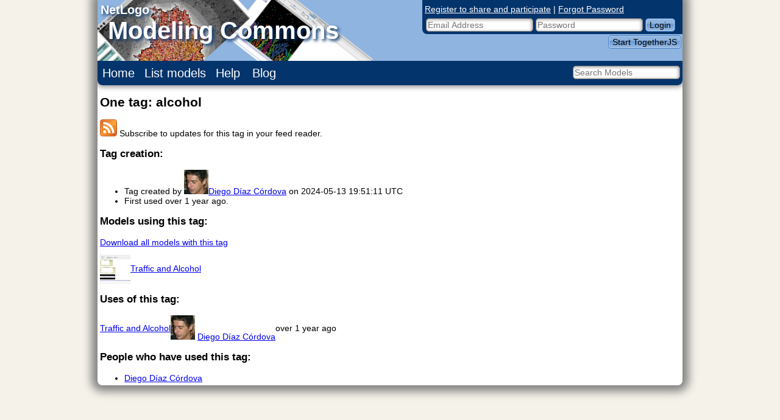

--- FILE ---
content_type: text/html; charset=utf-8
request_url: https://blog.modelingcommons.org/tags/one_tag/2793
body_size: 2200
content:
<!DOCTYPE html PUBLIC "-//W3C//DTD XHTML 1.0 Transitional//EN"
          "http://www.w3.org/TR/xhtml1/DTD/xhtml1-transitional.dtd">

<html xmlns="http://www.w3.org/1999/xhtml" xml:lang="en" lang="en">
  <head>
    <title>One tag: alcohol -- NetLogo Modeling Commons</title>
<link href="/assets/application-f65367d3ed960bfe399ad1fb6fe5d8dc.css" media="screen" rel="stylesheet" type="text/css" /><!--[if lt IE 8]><link rel="stylesheet" href="/stylesheets/ie.css" type="text/css" media="screen, projection"><![endif]-->
<!-- defaults below here -->
<script src="/assets/application-9b2d7713391ce67ac1720db93453c1ac.js" type="text/javascript"></script>

<link href='http://fonts.googleapis.com/css?family=Muli' rel='stylesheet' type='text/css'>
<script type="text/javascript">

  var _gaq = _gaq || [];
  _gaq.push(['_setAccount', 'UA-8632808-2']);
  _gaq.push(['_trackPageview']);

  (function() {
    var ga = document.createElement('script'); ga.type = 'text/javascript'; ga.async = true;
    ga.src = ('https:' == document.location.protocol ? 'https://ssl' : 'http://www') + '.google-analytics.com/ga.js';
    var s = document.getElementsByTagName('script')[0]; s.parentNode.insertBefore(ga, s);
  })();

</script>

  </head>
  <body>

    <div class="outer_container">
      <div class="container">
	<div class="header">
  <div class="banner">
    <a href="/"><h2>NetLogo</h2><div class='nlcommons-title'>Modeling Commons</div></a>
  </div>
  <div class="login_flash">
    <div class="login_container">
      <div class="login">
	<form accept-charset="UTF-8" action="/account/login_action" id="header_login" method="post"><div style="margin:0;padding:0;display:inline"><input name="utf8" type="hidden" value="&#x2713;" /><input name="authenticity_token" type="hidden" value="fRFTa3w/+xuUKXEgVbUiQP0HJ7ggildxXcsu2FkuXsY=" /></div>
	<table>
	  <tr>
	    <td colspan="3" style="text-align: left"><a href="/account/new">Register to share and participate</a> | <a href="/account/reset_password">Forgot Password</a></td>
	  </tr>
	  <tr>
	    <td><input id="email_address" name="email_address" placeholder="Email Address" type="text" /></td>
	    <td><input id="password" name="password" placeholder="Password" type="password" /></td>
	    <td><button>Login</button></td>
	  </tr>
	  <tr class="login_error_container">
	    <td></td>
	    <td></td>
	    <td></td>
	  </tr>
	</table>
	
</form>      </div> 
    </div>
    <div id="togetherjs-div">
      <button id="start-togetherjs" type="button"
	      onclick="TogetherJS(this); return false"
	      data-end-togetherjs-html="End TogetherJS">Start TogetherJS</button>
    </div>
    <div class="flash_container">
      <div>
    	<div id="flash_notice">
    	  
    	</div>
      </div>
    </div>
    
    
  </div>
  <div class="navigation">
    <ul>
      <li>
	<a href="/" title="Register for the modeling commons to see a personalized home page">Home</a></li><li>	
	<a href="/browse/list_models" title="List all the models on the modeling commons">List models</a></li><li>
	<a href="/help" title="Get help and information about the modeling commons">Help</a></li>
      <li><a href="http://blog.modelingcommons.org/" title="Modeling Commons blog">Blog</a></li>
    </ul>
    <ul>
    </ul>


  </div>
  <div class="search">
    <form accept-charset="UTF-8" action="/search/search_action" id="model_search_form" method="post"><div style="margin:0;padding:0;display:inline"><input name="utf8" type="hidden" value="&#x2713;" /><input name="authenticity_token" type="hidden" value="fRFTa3w/+xuUKXEgVbUiQP0HJ7ggildxXcsu2FkuXsY=" /></div>
    <input id="model_search" name="search_term" placeholder="Search Models" type="text" />    <input id="search_source" name="search_source" type="hidden" value="page-header" />
    <input style="display: none;" type="submit" value="Search!" />
</form>  </div>
</div>
	<div class="content">
	  <div class="title">
	    <h1 id="main-title">
	      
	      One tag: alcohol	    </h1>
	  </div>
	  <div class="padded_content">
	    
<p><a href="/tags/follow/2793.atom"><img alt="Feed" src="/assets/feed-464e93679b09a8c337f53bfb8313ffdb.png" /></a> Subscribe to updates for this tag in your feed reader.</p>

<h2>Tag creation:</h2>
<ul>
  <li>Tag created by <img alt="Diego1" src="/system/avatars/3897/thumb/diego1.jpg?1585347507" /><a href="/?id=3897">Diego Díaz Córdova</a> on 2024-05-13 19:51:11 UTC</li>
  <li>First used over 1 year ago.</li>
</ul>

<h2>Models using this tag:</h2>
<p><a href="/tags/download/2793">Download all models with this tag</a>
<table>
  <tr>
    <td><img alt="Traffic and Alcohol preview image" src="/browse/display_preview/7421/thumb" /></td>
    <td><a href="/browse/one_model/7421">Traffic and Alcohol</a></td>
  </tr>
</table>

<h2>Uses of this tag:</h2>
<table>
  <tr>
    <td><a href="/browse/one_model/7421">Traffic and Alcohol</a></td>
    <td></td>
    <td><img alt="Diego1" src="/system/avatars/3897/thumb/diego1.jpg?1585347507" />&nbsp;<a href="/?id=3897">Diego Díaz Córdova</a></td>
    <td>over 1 year ago</td>
  </tr>
</table>

<h2>People who have used this tag:</h2>
<ul>
  <li><a href="/?id=3897">Diego Díaz Córdova</a></li>
</ul>

	  </div>
	</div>
      </div>
    </div>

    <script>
  var TogetherJSConfig_sitename = 'Modeling Commons';
  var TogetherJSConfig_cloneClicks = true;
  var TogetherJSConfig_includeHashInUrl = true;
  var TogetherJSConfig_inviteFromRoom = true;
</script>
<script src="https://togetherjs.com/togetherjs-min.js"></script>
  </body>

</html>


--- FILE ---
content_type: application/javascript
request_url: https://blog.modelingcommons.org/assets/application-9b2d7713391ce67ac1720db93453c1ac.js
body_size: 120064
content:
/*! jQuery v1.7.1 jquery.com | jquery.org/license */
!function(e,t){function i(e){return j.isWindow(e)?e:9===e.nodeType?e.defaultView||e.parentWindow:!1}function n(e){if(!yi[e]){var t=E.body,i=j("<"+e+">").appendTo(t),n=i.css("display");i.remove(),("none"===n||""===n)&&(gi||(gi=E.createElement("iframe"),gi.frameBorder=gi.width=gi.height=0),t.appendChild(gi),mi&&gi.createElement||(mi=(gi.contentWindow||gi.contentDocument).document,mi.write(("CSS1Compat"===E.compatMode?"<!doctype html>":"")+"<html><body>"),mi.close()),i=mi.createElement(e),mi.body.appendChild(i),n=j.css(i,"display"),t.removeChild(gi)),yi[e]=n}return yi[e]}function s(e,t){var i={};return j.each(wi.concat.apply([],wi.slice(0,t)),function(){i[this]=e}),i}function a(){bi=t}function o(){return setTimeout(a,0),bi=j.now()}function r(){try{return new e.ActiveXObject("Microsoft.XMLHTTP")}catch(t){}}function l(){try{return new e.XMLHttpRequest}catch(t){}}function u(e,i){e.dataFilter&&(i=e.dataFilter(i,e.dataType));var n,s,a,o,r,l,u,c,h=e.dataTypes,d={},p=h.length,f=h[0];for(n=1;p>n;n++){if(1===n)for(s in e.converters)"string"==typeof s&&(d[s.toLowerCase()]=e.converters[s]);if(o=f,f=h[n],"*"===f)f=o;else if("*"!==o&&o!==f){if(r=o+" "+f,l=d[r]||d["* "+f],!l){c=t;for(u in d)if(a=u.split(" "),(a[0]===o||"*"===a[0])&&(c=d[a[1]+" "+f])){u=d[u],u===!0?l=c:c===!0&&(l=u);break}}!l&&!c&&j.error("No conversion from "+r.replace(" "," to ")),l!==!0&&(i=l?l(i):c(u(i)))}}return i}function c(e,i,n){var s,a,o,r,l=e.contents,u=e.dataTypes,c=e.responseFields;for(a in c)a in n&&(i[c[a]]=n[a]);for(;"*"===u[0];)u.shift(),s===t&&(s=e.mimeType||i.getResponseHeader("content-type"));if(s)for(a in l)if(l[a]&&l[a].test(s)){u.unshift(a);break}if(u[0]in n)o=u[0];else{for(a in n){if(!u[0]||e.converters[a+" "+u[0]]){o=a;break}r||(r=a)}o=o||r}return o?(o!==u[0]&&u.unshift(o),n[o]):void 0}function h(e,t,i,n){if(j.isArray(t))j.each(t,function(t,s){i||Ut.test(e)?n(e,s):h(e+"["+("object"==typeof s||j.isArray(s)?t:"")+"]",s,i,n)});else if(i||null==t||"object"!=typeof t)n(e,t);else for(var s in t)h(e+"["+s+"]",t[s],i,n)}function d(e,i){var n,s,a=j.ajaxSettings.flatOptions||{};for(n in i)i[n]!==t&&((a[n]?e:s||(s={}))[n]=i[n]);s&&j.extend(!0,e,s)}function p(e,i,n,s,a,o){a=a||i.dataTypes[0],o=o||{},o[a]=!0;for(var r,l=e[a],u=0,c=l?l.length:0,h=e===oi;c>u&&(h||!r);u++)r=l[u](i,n,s),"string"==typeof r&&(!h||o[r]?r=t:(i.dataTypes.unshift(r),r=p(e,i,n,s,r,o)));return(h||!r)&&!o["*"]&&(r=p(e,i,n,s,"*",o)),r}function f(e){return function(t,i){if("string"!=typeof t&&(i=t,t="*"),j.isFunction(i))for(var n,s,a,o=t.toLowerCase().split(ii),r=0,l=o.length;l>r;r++)n=o[r],a=/^\+/.test(n),a&&(n=n.substr(1)||"*"),s=e[n]=e[n]||[],s[a?"unshift":"push"](i)}}function g(e,t,i){var n="width"===t?e.offsetWidth:e.offsetHeight,s="width"===t?Ot:Wt,a=0,o=s.length;if(n>0){if("border"!==i)for(;o>a;a++)i||(n-=parseFloat(j.css(e,"padding"+s[a]))||0),"margin"===i?n+=parseFloat(j.css(e,i+s[a]))||0:n-=parseFloat(j.css(e,"border"+s[a]+"Width"))||0;return n+"px"}if(n=Pt(e,t,t),(0>n||null==n)&&(n=e.style[t]||0),n=parseFloat(n)||0,i)for(;o>a;a++)n+=parseFloat(j.css(e,"padding"+s[a]))||0,"padding"!==i&&(n+=parseFloat(j.css(e,"border"+s[a]+"Width"))||0),"margin"===i&&(n+=parseFloat(j.css(e,i+s[a]))||0);return n+"px"}function m(e,t){t.src?j.ajax({url:t.src,async:!1,dataType:"script"}):j.globalEval((t.text||t.textContent||t.innerHTML||"").replace(kt,"/*$0*/")),t.parentNode&&t.parentNode.removeChild(t)}function v(e){var t=E.createElement("div");return Ft.appendChild(t),t.innerHTML=e.outerHTML,t.firstChild}function b(e){var t=(e.nodeName||"").toLowerCase();"input"===t?y(e):"script"!==t&&"undefined"!=typeof e.getElementsByTagName&&j.grep(e.getElementsByTagName("input"),y)}function y(e){("checkbox"===e.type||"radio"===e.type)&&(e.defaultChecked=e.checked)}function _(e){return"undefined"!=typeof e.getElementsByTagName?e.getElementsByTagName("*"):"undefined"!=typeof e.querySelectorAll?e.querySelectorAll("*"):[]}function C(e,t){var i;1===t.nodeType&&(t.clearAttributes&&t.clearAttributes(),t.mergeAttributes&&t.mergeAttributes(e),i=t.nodeName.toLowerCase(),"object"===i?t.outerHTML=e.outerHTML:"input"!==i||"checkbox"!==e.type&&"radio"!==e.type?"option"===i?t.selected=e.defaultSelected:("input"===i||"textarea"===i)&&(t.defaultValue=e.defaultValue):(e.checked&&(t.defaultChecked=t.checked=e.checked),t.value!==e.value&&(t.value=e.value)),t.removeAttribute(j.expando))}function w(e,t){if(1===t.nodeType&&j.hasData(e)){var i,n,s,a=j._data(e),o=j._data(t,a),r=a.events;if(r){delete o.handle,o.events={};for(i in r)for(n=0,s=r[i].length;s>n;n++)j.event.add(t,i+(r[i][n].namespace?".":"")+r[i][n].namespace,r[i][n],r[i][n].data)}o.data&&(o.data=j.extend({},o.data))}}function x(e){return j.nodeName(e,"table")?e.getElementsByTagName("tbody")[0]||e.appendChild(e.ownerDocument.createElement("tbody")):e}function D(e){var t=gt.split("|"),i=e.createDocumentFragment();if(i.createElement)for(;t.length;)i.createElement(t.pop());return i}function S(e,t,i){if(t=t||0,j.isFunction(t))return j.grep(e,function(e,n){var s=!!t.call(e,n,e);return s===i});if(t.nodeType)return j.grep(e,function(e){return e===t===i});if("string"==typeof t){var n=j.grep(e,function(e){return 1===e.nodeType});if(ht.test(t))return j.filter(t,n,!i);t=j.filter(t,n)}return j.grep(e,function(e){return j.inArray(e,t)>=0===i})}function T(e){return!e||!e.parentNode||11===e.parentNode.nodeType}function k(){return!0}function I(){return!1}function F(e,t,i){var n=t+"defer",s=t+"queue",a=t+"mark",o=j._data(e,n);!(!o||"queue"!==i&&j._data(e,s)||"mark"!==i&&j._data(e,a)||!setTimeout(function(){!j._data(e,s)&&!j._data(e,a)&&(j.removeData(e,n,!0),o.fire())},0))}function P(e){for(var t in e)if(("data"!==t||!j.isEmptyObject(e[t]))&&"toJSON"!==t)return!1;return!0}function A(e,i,n){if(n===t&&1===e.nodeType){var s="data-"+i.replace(O,"-$1").toLowerCase();if(n=e.getAttribute(s),"string"==typeof n){try{n="true"===n?!0:"false"===n?!1:"null"===n?null:j.isNumeric(n)?parseFloat(n):R.test(n)?j.parseJSON(n):n}catch(a){}j.data(e,i,n)}else n=t}return n}function N(e){var t,i,n=H[e]={};for(e=e.split(/\s+/),t=0,i=e.length;i>t;t++)n[e[t]]=!0;return n}var E=e.document,M=e.navigator,L=e.location,j=function(){function i(){if(!r.isReady){try{E.documentElement.doScroll("left")}catch(e){return void setTimeout(i,1)}r.ready()}}var n,s,a,o,r=function(e,t){return new r.fn.init(e,t,n)},l=e.jQuery,u=e.$,c=/^(?:[^#<]*(<[\w\W]+>)[^>]*$|#([\w\-]*)$)/,h=/\S/,d=/^\s+/,p=/\s+$/,f=/^<(\w+)\s*\/?>(?:<\/\1>)?$/,g=/^[\],:{}\s]*$/,m=/\\(?:["\\\/bfnrt]|u[0-9a-fA-F]{4})/g,v=/"[^"\\\n\r]*"|true|false|null|-?\d+(?:\.\d*)?(?:[eE][+\-]?\d+)?/g,b=/(?:^|:|,)(?:\s*\[)+/g,y=/(webkit)[ \/]([\w.]+)/,_=/(opera)(?:.*version)?[ \/]([\w.]+)/,C=/(msie) ([\w.]+)/,w=/(mozilla)(?:.*? rv:([\w.]+))?/,x=/-([a-z]|[0-9])/gi,D=/^-ms-/,S=function(e,t){return(t+"").toUpperCase()},T=M.userAgent,k=Object.prototype.toString,I=Object.prototype.hasOwnProperty,F=Array.prototype.push,P=Array.prototype.slice,A=String.prototype.trim,N=Array.prototype.indexOf,L={};return r.fn=r.prototype={constructor:r,init:function(e,i,n){var s,a,o,l;if(!e)return this;if(e.nodeType)return this.context=this[0]=e,this.length=1,this;if("body"===e&&!i&&E.body)return this.context=E,this[0]=E.body,this.selector=e,this.length=1,this;if("string"==typeof e){if(s="<"!==e.charAt(0)||">"!==e.charAt(e.length-1)||e.length<3?c.exec(e):[null,e,null],s&&(s[1]||!i)){if(s[1])return i=i instanceof r?i[0]:i,l=i?i.ownerDocument||i:E,o=f.exec(e),o?r.isPlainObject(i)?(e=[E.createElement(o[1])],r.fn.attr.call(e,i,!0)):e=[l.createElement(o[1])]:(o=r.buildFragment([s[1]],[l]),e=(o.cacheable?r.clone(o.fragment):o.fragment).childNodes),r.merge(this,e);if(a=E.getElementById(s[2]),a&&a.parentNode){if(a.id!==s[2])return n.find(e);this.length=1,this[0]=a}return this.context=E,this.selector=e,this}return!i||i.jquery?(i||n).find(e):this.constructor(i).find(e)}return r.isFunction(e)?n.ready(e):(e.selector!==t&&(this.selector=e.selector,this.context=e.context),r.makeArray(e,this))},selector:"",jquery:"1.7.1",length:0,size:function(){return this.length},toArray:function(){return P.call(this,0)},get:function(e){return null==e?this.toArray():0>e?this[this.length+e]:this[e]},pushStack:function(e,t,i){var n=this.constructor();return r.isArray(e)?F.apply(n,e):r.merge(n,e),n.prevObject=this,n.context=this.context,"find"===t?n.selector=this.selector+(this.selector?" ":"")+i:t&&(n.selector=this.selector+"."+t+"("+i+")"),n},each:function(e,t){return r.each(this,e,t)},ready:function(e){return r.bindReady(),a.add(e),this},eq:function(e){return e=+e,-1===e?this.slice(e):this.slice(e,e+1)},first:function(){return this.eq(0)},last:function(){return this.eq(-1)},slice:function(){return this.pushStack(P.apply(this,arguments),"slice",P.call(arguments).join(","))},map:function(e){return this.pushStack(r.map(this,function(t,i){return e.call(t,i,t)}))},end:function(){return this.prevObject||this.constructor(null)},push:F,sort:[].sort,splice:[].splice},r.fn.init.prototype=r.fn,r.extend=r.fn.extend=function(){var e,i,n,s,a,o,l=arguments[0]||{},u=1,c=arguments.length,h=!1;for("boolean"==typeof l&&(h=l,l=arguments[1]||{},u=2),"object"!=typeof l&&!r.isFunction(l)&&(l={}),c===u&&(l=this,--u);c>u;u++)if(null!=(e=arguments[u]))for(i in e)n=l[i],s=e[i],l!==s&&(h&&s&&(r.isPlainObject(s)||(a=r.isArray(s)))?(a?(a=!1,o=n&&r.isArray(n)?n:[]):o=n&&r.isPlainObject(n)?n:{},l[i]=r.extend(h,o,s)):s!==t&&(l[i]=s));return l},r.extend({noConflict:function(t){return e.$===r&&(e.$=u),t&&e.jQuery===r&&(e.jQuery=l),r},isReady:!1,readyWait:1,holdReady:function(e){e?r.readyWait++:r.ready(!0)},ready:function(e){if(e===!0&&!--r.readyWait||e!==!0&&!r.isReady){if(!E.body)return setTimeout(r.ready,1);if(r.isReady=!0,e!==!0&&--r.readyWait>0)return;a.fireWith(E,[r]),r.fn.trigger&&r(E).trigger("ready").off("ready")}},bindReady:function(){if(!a){if(a=r.Callbacks("once memory"),"complete"===E.readyState)return setTimeout(r.ready,1);if(E.addEventListener)E.addEventListener("DOMContentLoaded",o,!1),e.addEventListener("load",r.ready,!1);else if(E.attachEvent){E.attachEvent("onreadystatechange",o),e.attachEvent("onload",r.ready);var t=!1;try{t=null==e.frameElement}catch(n){}E.documentElement.doScroll&&t&&i()}}},isFunction:function(e){return"function"===r.type(e)},isArray:Array.isArray||function(e){return"array"===r.type(e)},isWindow:function(e){return e&&"object"==typeof e&&"setInterval"in e},isNumeric:function(e){return!isNaN(parseFloat(e))&&isFinite(e)},type:function(e){return null==e?String(e):L[k.call(e)]||"object"},isPlainObject:function(e){if(!e||"object"!==r.type(e)||e.nodeType||r.isWindow(e))return!1;try{if(e.constructor&&!I.call(e,"constructor")&&!I.call(e.constructor.prototype,"isPrototypeOf"))return!1}catch(i){return!1}var n;for(n in e);return n===t||I.call(e,n)},isEmptyObject:function(e){for(var t in e)return!1;return!0},error:function(e){throw new Error(e)},parseJSON:function(t){return"string"==typeof t&&t?(t=r.trim(t),e.JSON&&e.JSON.parse?e.JSON.parse(t):g.test(t.replace(m,"@").replace(v,"]").replace(b,""))?new Function("return "+t)():void r.error("Invalid JSON: "+t)):null},parseXML:function(i){var n,s;try{e.DOMParser?(s=new DOMParser,n=s.parseFromString(i,"text/xml")):(n=new ActiveXObject("Microsoft.XMLDOM"),n.async="false",n.loadXML(i))}catch(a){n=t}return(!n||!n.documentElement||n.getElementsByTagName("parsererror").length)&&r.error("Invalid XML: "+i),n},noop:function(){},globalEval:function(t){t&&h.test(t)&&(e.execScript||function(t){e.eval.call(e,t)})(t)},camelCase:function(e){return e.replace(D,"ms-").replace(x,S)},nodeName:function(e,t){return e.nodeName&&e.nodeName.toUpperCase()===t.toUpperCase()},each:function(e,i,n){var s,a=0,o=e.length,l=o===t||r.isFunction(e);if(n)if(l){for(s in e)if(i.apply(e[s],n)===!1)break}else for(;o>a&&i.apply(e[a++],n)!==!1;);else if(l){for(s in e)if(i.call(e[s],s,e[s])===!1)break}else for(;o>a&&i.call(e[a],a,e[a++])!==!1;);return e},trim:A?function(e){return null==e?"":A.call(e)}:function(e){return null==e?"":(e+"").replace(d,"").replace(p,"")},makeArray:function(e,t){var i=t||[];if(null!=e){var n=r.type(e);null==e.length||"string"===n||"function"===n||"regexp"===n||r.isWindow(e)?F.call(i,e):r.merge(i,e)}return i},inArray:function(e,t,i){var n;if(t){if(N)return N.call(t,e,i);for(n=t.length,i=i?0>i?Math.max(0,n+i):i:0;n>i;i++)if(i in t&&t[i]===e)return i}return-1},merge:function(e,i){var n=e.length,s=0;if("number"==typeof i.length)for(var a=i.length;a>s;s++)e[n++]=i[s];else for(;i[s]!==t;)e[n++]=i[s++];return e.length=n,e},grep:function(e,t,i){var n,s=[];i=!!i;for(var a=0,o=e.length;o>a;a++)n=!!t(e[a],a),i!==n&&s.push(e[a]);return s},map:function(e,i,n){var s,a,o=[],l=0,u=e.length,c=e instanceof r||u!==t&&"number"==typeof u&&(u>0&&e[0]&&e[u-1]||0===u||r.isArray(e));if(c)for(;u>l;l++)s=i(e[l],l,n),null!=s&&(o[o.length]=s);else for(a in e)s=i(e[a],a,n),null!=s&&(o[o.length]=s);return o.concat.apply([],o)},guid:1,proxy:function(e,i){if("string"==typeof i){var n=e[i];i=e,e=n}if(!r.isFunction(e))return t;var s=P.call(arguments,2),a=function(){return e.apply(i,s.concat(P.call(arguments)))};return a.guid=e.guid=e.guid||a.guid||r.guid++,a},access:function(e,i,n,s,a,o){var l=e.length;if("object"==typeof i){for(var u in i)r.access(e,u,i[u],s,a,n);return e}if(n!==t){s=!o&&s&&r.isFunction(n);for(var c=0;l>c;c++)a(e[c],i,s?n.call(e[c],c,a(e[c],i)):n,o);return e}return l?a(e[0],i):t},now:function(){return(new Date).getTime()},uaMatch:function(e){e=e.toLowerCase();var t=y.exec(e)||_.exec(e)||C.exec(e)||e.indexOf("compatible")<0&&w.exec(e)||[];return{browser:t[1]||"",version:t[2]||"0"}},sub:function(){function e(t,i){return new e.fn.init(t,i)}r.extend(!0,e,this),e.superclass=this,e.fn=e.prototype=this(),e.fn.constructor=e,e.sub=this.sub,e.fn.init=function(i,n){return n&&n instanceof r&&!(n instanceof e)&&(n=e(n)),r.fn.init.call(this,i,n,t)},e.fn.init.prototype=e.fn;var t=e(E);return e},browser:{}}),r.each("Boolean Number String Function Array Date RegExp Object".split(" "),function(e,t){L["[object "+t+"]"]=t.toLowerCase()}),s=r.uaMatch(T),s.browser&&(r.browser[s.browser]=!0,r.browser.version=s.version),r.browser.webkit&&(r.browser.safari=!0),h.test("\xa0")&&(d=/^[\s\xA0]+/,p=/[\s\xA0]+$/),n=r(E),E.addEventListener?o=function(){E.removeEventListener("DOMContentLoaded",o,!1),r.ready()}:E.attachEvent&&(o=function(){"complete"===E.readyState&&(E.detachEvent("onreadystatechange",o),r.ready())}),r}(),H={};j.Callbacks=function(e){e=e?H[e]||N(e):{};var i,n,s,a,o,r=[],l=[],u=function(t){var i,n,s,a;for(i=0,n=t.length;n>i;i++)s=t[i],a=j.type(s),"array"===a?u(s):"function"===a&&(!e.unique||!h.has(s))&&r.push(s)},c=function(t,u){for(u=u||[],i=!e.memory||[t,u],n=!0,o=s||0,s=0,a=r.length;r&&a>o;o++)if(r[o].apply(t,u)===!1&&e.stopOnFalse){i=!0;break}n=!1,r&&(e.once?i===!0?h.disable():r=[]:l&&l.length&&(i=l.shift(),h.fireWith(i[0],i[1])))},h={add:function(){if(r){var e=r.length;u(arguments),n?a=r.length:i&&i!==!0&&(s=e,c(i[0],i[1]))}return this},remove:function(){if(r)for(var t=arguments,i=0,s=t.length;s>i;i++)for(var l=0;l<r.length&&(t[i]!==r[l]||(n&&a>=l&&(a--,o>=l&&o--),r.splice(l--,1),!e.unique));l++);return this},has:function(e){if(r)for(var t=0,i=r.length;i>t;t++)if(e===r[t])return!0;return!1},empty:function(){return r=[],this},disable:function(){return r=l=i=t,this},disabled:function(){return!r},lock:function(){return l=t,(!i||i===!0)&&h.disable(),this},locked:function(){return!l},fireWith:function(t,s){return l&&(n?e.once||l.push([t,s]):(!e.once||!i)&&c(t,s)),this},fire:function(){return h.fireWith(this,arguments),this},fired:function(){return!!i}};return h};var z=[].slice;j.extend({Deferred:function(e){var t,i=j.Callbacks("once memory"),n=j.Callbacks("once memory"),s=j.Callbacks("memory"),a="pending",o={resolve:i,reject:n,notify:s},r={done:i.add,fail:n.add,progress:s.add,state:function(){return a},isResolved:i.fired,isRejected:n.fired,then:function(e,t,i){return l.done(e).fail(t).progress(i),this},always:function(){return l.done.apply(l,arguments).fail.apply(l,arguments),this},pipe:function(e,t,i){return j.Deferred(function(n){j.each({done:[e,"resolve"],fail:[t,"reject"],progress:[i,"notify"]},function(e,t){var i,s=t[0],a=t[1];l[e](j.isFunction(s)?function(){i=s.apply(this,arguments),i&&j.isFunction(i.promise)?i.promise().then(n.resolve,n.reject,n.notify):n[a+"With"](this===l?n:this,[i])}:n[a])})}).promise()},promise:function(e){if(null==e)e=r;else for(var t in r)e[t]=r[t];return e}},l=r.promise({});for(t in o)l[t]=o[t].fire,l[t+"With"]=o[t].fireWith;return l.done(function(){a="resolved"},n.disable,s.lock).fail(function(){a="rejected"},i.disable,s.lock),e&&e.call(l,l),l},when:function(e){function t(e){return function(t){o[e]=arguments.length>1?z.call(arguments,0):t,l.notifyWith(u,o)}}function i(e){return function(t){n[e]=arguments.length>1?z.call(arguments,0):t,--r||l.resolveWith(l,n)}}var n=z.call(arguments,0),s=0,a=n.length,o=Array(a),r=a,l=1>=a&&e&&j.isFunction(e.promise)?e:j.Deferred(),u=l.promise();if(a>1){for(;a>s;s++)n[s]&&n[s].promise&&j.isFunction(n[s].promise)?n[s].promise().then(i(s),l.reject,t(s)):--r;r||l.resolveWith(l,n)}else l!==e&&l.resolveWith(l,a?[e]:[]);return u}}),j.support=function(){{var t,i,n,s,a,o,r,l,u,c,h,d,p=E.createElement("div");E.documentElement}if(p.setAttribute("className","t"),p.innerHTML="   <link/><table></table><a href='/a' style='top:1px;float:left;opacity:.55;'>a</a><input type='checkbox'/>",i=p.getElementsByTagName("*"),n=p.getElementsByTagName("a")[0],!i||!i.length||!n)return{};s=E.createElement("select"),a=s.appendChild(E.createElement("option")),o=p.getElementsByTagName("input")[0],t={leadingWhitespace:3===p.firstChild.nodeType,tbody:!p.getElementsByTagName("tbody").length,htmlSerialize:!!p.getElementsByTagName("link").length,style:/top/.test(n.getAttribute("style")),hrefNormalized:"/a"===n.getAttribute("href"),opacity:/^0.55/.test(n.style.opacity),cssFloat:!!n.style.cssFloat,checkOn:"on"===o.value,optSelected:a.selected,getSetAttribute:"t"!==p.className,enctype:!!E.createElement("form").enctype,html5Clone:"<:nav></:nav>"!==E.createElement("nav").cloneNode(!0).outerHTML,submitBubbles:!0,changeBubbles:!0,focusinBubbles:!1,deleteExpando:!0,noCloneEvent:!0,inlineBlockNeedsLayout:!1,shrinkWrapBlocks:!1,reliableMarginRight:!0},o.checked=!0,t.noCloneChecked=o.cloneNode(!0).checked,s.disabled=!0,t.optDisabled=!a.disabled;try{delete p.test}catch(f){t.deleteExpando=!1}if(!p.addEventListener&&p.attachEvent&&p.fireEvent&&(p.attachEvent("onclick",function(){t.noCloneEvent=!1}),p.cloneNode(!0).fireEvent("onclick")),o=E.createElement("input"),o.value="t",o.setAttribute("type","radio"),t.radioValue="t"===o.value,o.setAttribute("checked","checked"),p.appendChild(o),l=E.createDocumentFragment(),l.appendChild(p.lastChild),t.checkClone=l.cloneNode(!0).cloneNode(!0).lastChild.checked,t.appendChecked=o.checked,l.removeChild(o),l.appendChild(p),p.innerHTML="",e.getComputedStyle&&(r=E.createElement("div"),r.style.width="0",r.style.marginRight="0",p.style.width="2px",p.appendChild(r),t.reliableMarginRight=0===(parseInt((e.getComputedStyle(r,null)||{marginRight:0}).marginRight,10)||0)),p.attachEvent)for(h in{submit:1,change:1,focusin:1})c="on"+h,d=c in p,d||(p.setAttribute(c,"return;"),d="function"==typeof p[c]),t[h+"Bubbles"]=d;return l.removeChild(p),l=s=a=r=p=o=null,j(function(){var e,i,n,s,a,o,r,l,c,h,f=E.getElementsByTagName("body")[0];!f||(o=1,r="position:absolute;top:0;left:0;width:1px;height:1px;margin:0;",l="visibility:hidden;border:0;",c="style='"+r+"border:5px solid #000;padding:0;'",h="<div "+c+"><div></div></div><table "+c+" cellpadding='0' cellspacing='0'><tr><td></td></tr></table>",e=E.createElement("div"),e.style.cssText=l+"width:0;height:0;position:static;top:0;margin-top:"+o+"px",f.insertBefore(e,f.firstChild),p=E.createElement("div"),e.appendChild(p),p.innerHTML="<table><tr><td style='padding:0;border:0;display:none'></td><td>t</td></tr></table>",u=p.getElementsByTagName("td"),d=0===u[0].offsetHeight,u[0].style.display="",u[1].style.display="none",t.reliableHiddenOffsets=d&&0===u[0].offsetHeight,p.innerHTML="",p.style.width=p.style.paddingLeft="1px",j.boxModel=t.boxModel=2===p.offsetWidth,"undefined"!=typeof p.style.zoom&&(p.style.display="inline",p.style.zoom=1,t.inlineBlockNeedsLayout=2===p.offsetWidth,p.style.display="",p.innerHTML="<div style='width:4px;'></div>",t.shrinkWrapBlocks=2!==p.offsetWidth),p.style.cssText=r+l,p.innerHTML=h,i=p.firstChild,n=i.firstChild,s=i.nextSibling.firstChild.firstChild,a={doesNotAddBorder:5!==n.offsetTop,doesAddBorderForTableAndCells:5===s.offsetTop},n.style.position="fixed",n.style.top="20px",a.fixedPosition=20===n.offsetTop||15===n.offsetTop,n.style.position=n.style.top="",i.style.overflow="hidden",i.style.position="relative",a.subtractsBorderForOverflowNotVisible=-5===n.offsetTop,a.doesNotIncludeMarginInBodyOffset=f.offsetTop!==o,f.removeChild(e),p=e=null,j.extend(t,a))}),t}();var R=/^(?:\{.*\}|\[.*\])$/,O=/([A-Z])/g;j.extend({cache:{},uuid:0,expando:"jQuery"+(j.fn.jquery+Math.random()).replace(/\D/g,""),noData:{embed:!0,object:"clsid:D27CDB6E-AE6D-11cf-96B8-444553540000",applet:!0},hasData:function(e){return e=e.nodeType?j.cache[e[j.expando]]:e[j.expando],!!e&&!P(e)},data:function(e,i,n,s){if(j.acceptData(e)){var a,o,r,l=j.expando,u="string"==typeof i,c=e.nodeType,h=c?j.cache:e,d=c?e[l]:e[l]&&l,p="events"===i;if(!(d&&h[d]&&(p||s||h[d].data)||!u||n!==t))return;return d||(c?e[l]=d=++j.uuid:d=l),h[d]||(h[d]={},c||(h[d].toJSON=j.noop)),("object"==typeof i||"function"==typeof i)&&(s?h[d]=j.extend(h[d],i):h[d].data=j.extend(h[d].data,i)),a=o=h[d],s||(o.data||(o.data={}),o=o.data),n!==t&&(o[j.camelCase(i)]=n),p&&!o[i]?a.events:(u?(r=o[i],null==r&&(r=o[j.camelCase(i)])):r=o,r)}},removeData:function(e,t,i){if(j.acceptData(e)){var n,s,a,o=j.expando,r=e.nodeType,l=r?j.cache:e,u=r?e[o]:o;if(!l[u])return;if(t&&(n=i?l[u]:l[u].data)){j.isArray(t)||(t in n?t=[t]:(t=j.camelCase(t),t=t in n?[t]:t.split(" ")));for(s=0,a=t.length;a>s;s++)delete n[t[s]];if(!(i?P:j.isEmptyObject)(n))return}if(!i&&(delete l[u].data,!P(l[u])))return;j.support.deleteExpando||!l.setInterval?delete l[u]:l[u]=null,r&&(j.support.deleteExpando?delete e[o]:e.removeAttribute?e.removeAttribute(o):e[o]=null)}},_data:function(e,t,i){return j.data(e,t,i,!0)},acceptData:function(e){if(e.nodeName){var t=j.noData[e.nodeName.toLowerCase()];if(t)return t!==!0&&e.getAttribute("classid")===t}return!0}}),j.fn.extend({data:function(e,i){var n,s,a,o=null;if("undefined"==typeof e){if(this.length&&(o=j.data(this[0]),1===this[0].nodeType&&!j._data(this[0],"parsedAttrs"))){s=this[0].attributes;for(var r=0,l=s.length;l>r;r++)a=s[r].name,0===a.indexOf("data-")&&(a=j.camelCase(a.substring(5)),A(this[0],a,o[a]));j._data(this[0],"parsedAttrs",!0)}return o}return"object"==typeof e?this.each(function(){j.data(this,e)}):(n=e.split("."),n[1]=n[1]?"."+n[1]:"",i===t?(o=this.triggerHandler("getData"+n[1]+"!",[n[0]]),o===t&&this.length&&(o=j.data(this[0],e),o=A(this[0],e,o)),o===t&&n[1]?this.data(n[0]):o):this.each(function(){var t=j(this),s=[n[0],i];t.triggerHandler("setData"+n[1]+"!",s),j.data(this,e,i),t.triggerHandler("changeData"+n[1]+"!",s)}))},removeData:function(e){return this.each(function(){j.removeData(this,e)})}}),j.extend({_mark:function(e,t){e&&(t=(t||"fx")+"mark",j._data(e,t,(j._data(e,t)||0)+1))},_unmark:function(e,t,i){if(e!==!0&&(i=t,t=e,e=!1),t){i=i||"fx";var n=i+"mark",s=e?0:(j._data(t,n)||1)-1;s?j._data(t,n,s):(j.removeData(t,n,!0),F(t,i,"mark"))}},queue:function(e,t,i){var n;return e?(t=(t||"fx")+"queue",n=j._data(e,t),i&&(!n||j.isArray(i)?n=j._data(e,t,j.makeArray(i)):n.push(i)),n||[]):void 0},dequeue:function(e,t){t=t||"fx";var i=j.queue(e,t),n=i.shift(),s={};"inprogress"===n&&(n=i.shift()),n&&("fx"===t&&i.unshift("inprogress"),j._data(e,t+".run",s),n.call(e,function(){j.dequeue(e,t)},s)),i.length||(j.removeData(e,t+"queue "+t+".run",!0),F(e,t,"queue"))}}),j.fn.extend({queue:function(e,i){return"string"!=typeof e&&(i=e,e="fx"),i===t?j.queue(this[0],e):this.each(function(){var t=j.queue(this,e,i);"fx"===e&&"inprogress"!==t[0]&&j.dequeue(this,e)})},dequeue:function(e){return this.each(function(){j.dequeue(this,e)})},delay:function(e,t){return e=j.fx?j.fx.speeds[e]||e:e,t=t||"fx",this.queue(t,function(t,i){var n=setTimeout(t,e);i.stop=function(){clearTimeout(n)}})},clearQueue:function(e){return this.queue(e||"fx",[])},promise:function(e,i){function n(){--l||a.resolveWith(o,[o])}"string"!=typeof e&&(i=e,e=t),e=e||"fx";for(var s,a=j.Deferred(),o=this,r=o.length,l=1,u=e+"defer",c=e+"queue",h=e+"mark";r--;)(s=j.data(o[r],u,t,!0)||(j.data(o[r],c,t,!0)||j.data(o[r],h,t,!0))&&j.data(o[r],u,j.Callbacks("once memory"),!0))&&(l++,s.add(n));return n(),a.promise()}});var W,B,q,$=/[\n\t\r]/g,U=/\s+/,Y=/\r/g,V=/^(?:button|input)$/i,X=/^(?:button|input|object|select|textarea)$/i,Q=/^a(?:rea)?$/i,J=/^(?:autofocus|autoplay|async|checked|controls|defer|disabled|hidden|loop|multiple|open|readonly|required|scoped|selected)$/i,K=j.support.getSetAttribute;j.fn.extend({attr:function(e,t){return j.access(this,e,t,!0,j.attr)},removeAttr:function(e){return this.each(function(){j.removeAttr(this,e)})},prop:function(e,t){return j.access(this,e,t,!0,j.prop)},removeProp:function(e){return e=j.propFix[e]||e,this.each(function(){try{this[e]=t,delete this[e]}catch(i){}})},addClass:function(e){var t,i,n,s,a,o,r;if(j.isFunction(e))return this.each(function(t){j(this).addClass(e.call(this,t,this.className))});if(e&&"string"==typeof e)for(t=e.split(U),i=0,n=this.length;n>i;i++)if(s=this[i],1===s.nodeType)if(s.className||1!==t.length){for(a=" "+s.className+" ",o=0,r=t.length;r>o;o++)~a.indexOf(" "+t[o]+" ")||(a+=t[o]+" ");s.className=j.trim(a)}else s.className=e;return this},removeClass:function(e){var i,n,s,a,o,r,l;if(j.isFunction(e))return this.each(function(t){j(this).removeClass(e.call(this,t,this.className))});if(e&&"string"==typeof e||e===t)for(i=(e||"").split(U),n=0,s=this.length;s>n;n++)if(a=this[n],1===a.nodeType&&a.className)if(e){for(o=(" "+a.className+" ").replace($," "),r=0,l=i.length;l>r;r++)o=o.replace(" "+i[r]+" "," ");a.className=j.trim(o)}else a.className="";return this},toggleClass:function(e,t){var i=typeof e,n="boolean"==typeof t;return this.each(j.isFunction(e)?function(i){j(this).toggleClass(e.call(this,i,this.className,t),t)}:function(){if("string"===i)for(var s,a=0,o=j(this),r=t,l=e.split(U);s=l[a++];)r=n?r:!o.hasClass(s),o[r?"addClass":"removeClass"](s);else("undefined"===i||"boolean"===i)&&(this.className&&j._data(this,"__className__",this.className),this.className=this.className||e===!1?"":j._data(this,"__className__")||"")})},hasClass:function(e){for(var t=" "+e+" ",i=0,n=this.length;n>i;i++)if(1===this[i].nodeType&&(" "+this[i].className+" ").replace($," ").indexOf(t)>-1)return!0;return!1},val:function(e){var i,n,s,a=this[0];return arguments.length?(s=j.isFunction(e),this.each(function(n){var a,o=j(this);1===this.nodeType&&(a=s?e.call(this,n,o.val()):e,null==a?a="":"number"==typeof a?a+="":j.isArray(a)&&(a=j.map(a,function(e){return null==e?"":e+""})),i=j.valHooks[this.nodeName.toLowerCase()]||j.valHooks[this.type],i&&"set"in i&&i.set(this,a,"value")!==t||(this.value=a))})):a?(i=j.valHooks[a.nodeName.toLowerCase()]||j.valHooks[a.type],i&&"get"in i&&(n=i.get(a,"value"))!==t?n:(n=a.value,"string"==typeof n?n.replace(Y,""):null==n?"":n)):void 0}}),j.extend({valHooks:{option:{get:function(e){var t=e.attributes.value;return!t||t.specified?e.value:e.text}},select:{get:function(e){var t,i,n,s,a=e.selectedIndex,o=[],r=e.options,l="select-one"===e.type;if(0>a)return null;for(i=l?a:0,n=l?a+1:r.length;n>i;i++)if(s=r[i],!(!s.selected||(j.support.optDisabled?s.disabled:null!==s.getAttribute("disabled"))||s.parentNode.disabled&&j.nodeName(s.parentNode,"optgroup"))){if(t=j(s).val(),l)return t;o.push(t)}return l&&!o.length&&r.length?j(r[a]).val():o},set:function(e,t){var i=j.makeArray(t);return j(e).find("option").each(function(){this.selected=j.inArray(j(this).val(),i)>=0}),i.length||(e.selectedIndex=-1),i}}},attrFn:{val:!0,css:!0,html:!0,text:!0,data:!0,width:!0,height:!0,offset:!0},attr:function(e,i,n,s){var a,o,r,l=e.nodeType;return e&&3!==l&&8!==l&&2!==l?s&&i in j.attrFn?j(e)[i](n):"undefined"==typeof e.getAttribute?j.prop(e,i,n):(r=1!==l||!j.isXMLDoc(e),r&&(i=i.toLowerCase(),o=j.attrHooks[i]||(J.test(i)?B:W)),n!==t?null===n?void j.removeAttr(e,i):o&&"set"in o&&r&&(a=o.set(e,n,i))!==t?a:(e.setAttribute(i,""+n),n):o&&"get"in o&&r&&null!==(a=o.get(e,i))?a:(a=e.getAttribute(i),null===a?t:a)):void 0},removeAttr:function(e,t){var i,n,s,a,o=0;if(t&&1===e.nodeType)for(n=t.toLowerCase().split(U),a=n.length;a>o;o++)s=n[o],s&&(i=j.propFix[s]||s,j.attr(e,s,""),e.removeAttribute(K?s:i),J.test(s)&&i in e&&(e[i]=!1))},attrHooks:{type:{set:function(e,t){if(V.test(e.nodeName)&&e.parentNode)j.error("type property can't be changed");else if(!j.support.radioValue&&"radio"===t&&j.nodeName(e,"input")){var i=e.value;return e.setAttribute("type",t),i&&(e.value=i),t}}},value:{get:function(e,t){return W&&j.nodeName(e,"button")?W.get(e,t):t in e?e.value:null},set:function(e,t,i){return W&&j.nodeName(e,"button")?W.set(e,t,i):void(e.value=t)}}},propFix:{tabindex:"tabIndex",readonly:"readOnly","for":"htmlFor","class":"className",maxlength:"maxLength",cellspacing:"cellSpacing",cellpadding:"cellPadding",rowspan:"rowSpan",colspan:"colSpan",usemap:"useMap",frameborder:"frameBorder",contenteditable:"contentEditable"},prop:function(e,i,n){var s,a,o,r=e.nodeType;return e&&3!==r&&8!==r&&2!==r?(o=1!==r||!j.isXMLDoc(e),o&&(i=j.propFix[i]||i,a=j.propHooks[i]),n!==t?a&&"set"in a&&(s=a.set(e,n,i))!==t?s:e[i]=n:a&&"get"in a&&null!==(s=a.get(e,i))?s:e[i]):void 0},propHooks:{tabIndex:{get:function(e){var i=e.getAttributeNode("tabindex");return i&&i.specified?parseInt(i.value,10):X.test(e.nodeName)||Q.test(e.nodeName)&&e.href?0:t}}}}),j.attrHooks.tabindex=j.propHooks.tabIndex,B={get:function(e,i){var n,s=j.prop(e,i);return s===!0||"boolean"!=typeof s&&(n=e.getAttributeNode(i))&&n.nodeValue!==!1?i.toLowerCase():t},set:function(e,t,i){var n;return t===!1?j.removeAttr(e,i):(n=j.propFix[i]||i,n in e&&(e[n]=!0),e.setAttribute(i,i.toLowerCase())),i}},K||(q={name:!0,id:!0},W=j.valHooks.button={get:function(e,i){var n;return n=e.getAttributeNode(i),n&&(q[i]?""!==n.nodeValue:n.specified)?n.nodeValue:t},set:function(e,t,i){var n=e.getAttributeNode(i);return n||(n=E.createAttribute(i),e.setAttributeNode(n)),n.nodeValue=t+""}},j.attrHooks.tabindex.set=W.set,j.each(["width","height"],function(e,t){j.attrHooks[t]=j.extend(j.attrHooks[t],{set:function(e,i){return""===i?(e.setAttribute(t,"auto"),i):void 0}})}),j.attrHooks.contenteditable={get:W.get,set:function(e,t,i){""===t&&(t="false"),W.set(e,t,i)}}),j.support.hrefNormalized||j.each(["href","src","width","height"],function(e,i){j.attrHooks[i]=j.extend(j.attrHooks[i],{get:function(e){var n=e.getAttribute(i,2);return null===n?t:n}})}),j.support.style||(j.attrHooks.style={get:function(e){return e.style.cssText.toLowerCase()||t},set:function(e,t){return e.style.cssText=""+t}}),j.support.optSelected||(j.propHooks.selected=j.extend(j.propHooks.selected,{get:function(e){var t=e.parentNode;return t&&(t.selectedIndex,t.parentNode&&t.parentNode.selectedIndex),null}})),j.support.enctype||(j.propFix.enctype="encoding"),j.support.checkOn||j.each(["radio","checkbox"],function(){j.valHooks[this]={get:function(e){return null===e.getAttribute("value")?"on":e.value}}}),j.each(["radio","checkbox"],function(){j.valHooks[this]=j.extend(j.valHooks[this],{set:function(e,t){return j.isArray(t)?e.checked=j.inArray(j(e).val(),t)>=0:void 0}})});var G=/^(?:textarea|input|select)$/i,Z=/^([^\.]*)?(?:\.(.+))?$/,et=/\bhover(\.\S+)?\b/,tt=/^key/,it=/^(?:mouse|contextmenu)|click/,nt=/^(?:focusinfocus|focusoutblur)$/,st=/^(\w*)(?:#([\w\-]+))?(?:\.([\w\-]+))?$/,at=function(e){var t=st.exec(e);return t&&(t[1]=(t[1]||"").toLowerCase(),t[3]=t[3]&&new RegExp("(?:^|\\s)"+t[3]+"(?:\\s|$)")),t},ot=function(e,t){var i=e.attributes||{};return!(t[1]&&e.nodeName.toLowerCase()!==t[1]||t[2]&&(i.id||{}).value!==t[2]||t[3]&&!t[3].test((i["class"]||{}).value))},rt=function(e){return j.event.special.hover?e:e.replace(et,"mouseenter$1 mouseleave$1")};j.event={add:function(e,i,n,s,a){var o,r,l,u,c,h,d,p,f,g,m;if(3!==e.nodeType&&8!==e.nodeType&&i&&n&&(o=j._data(e))){for(n.handler&&(f=n,n=f.handler),n.guid||(n.guid=j.guid++),l=o.events,l||(o.events=l={}),r=o.handle,r||(o.handle=r=function(e){return"undefined"==typeof j||e&&j.event.triggered===e.type?t:j.event.dispatch.apply(r.elem,arguments)},r.elem=e),i=j.trim(rt(i)).split(" "),u=0;u<i.length;u++)c=Z.exec(i[u])||[],h=c[1],d=(c[2]||"").split(".").sort(),m=j.event.special[h]||{},h=(a?m.delegateType:m.bindType)||h,m=j.event.special[h]||{},p=j.extend({type:h,origType:c[1],data:s,handler:n,guid:n.guid,selector:a,quick:at(a),namespace:d.join(".")},f),g=l[h],g||(g=l[h]=[],g.delegateCount=0,m.setup&&m.setup.call(e,s,d,r)!==!1||(e.addEventListener?e.addEventListener(h,r,!1):e.attachEvent&&e.attachEvent("on"+h,r))),m.add&&(m.add.call(e,p),p.handler.guid||(p.handler.guid=n.guid)),a?g.splice(g.delegateCount++,0,p):g.push(p),j.event.global[h]=!0;
e=null}},global:{},remove:function(e,t,i,n,s){var a,o,r,l,u,c,h,d,p,f,g,m,v=j.hasData(e)&&j._data(e);if(v&&(d=v.events)){for(t=j.trim(rt(t||"")).split(" "),a=0;a<t.length;a++)if(o=Z.exec(t[a])||[],r=l=o[1],u=o[2],r){for(p=j.event.special[r]||{},r=(n?p.delegateType:p.bindType)||r,g=d[r]||[],c=g.length,u=u?new RegExp("(^|\\.)"+u.split(".").sort().join("\\.(?:.*\\.)?")+"(\\.|$)"):null,h=0;h<g.length;h++)m=g[h],!(!s&&l!==m.origType||i&&i.guid!==m.guid||u&&!u.test(m.namespace)||n&&n!==m.selector&&("**"!==n||!m.selector)||(g.splice(h--,1),m.selector&&g.delegateCount--,!p.remove||!p.remove.call(e,m)));0===g.length&&c!==g.length&&((!p.teardown||p.teardown.call(e,u)===!1)&&j.removeEvent(e,r,v.handle),delete d[r])}else for(r in d)j.event.remove(e,r+t[a],i,n,!0);j.isEmptyObject(d)&&(f=v.handle,f&&(f.elem=null),j.removeData(e,["events","handle"],!0))}},customEvent:{getData:!0,setData:!0,changeData:!0},trigger:function(i,n,s,a){if(!s||3!==s.nodeType&&8!==s.nodeType){var o,r,l,u,c,h,d,p,f,g,m=i.type||i,v=[];if(nt.test(m+j.event.triggered))return;if(m.indexOf("!")>=0&&(m=m.slice(0,-1),r=!0),m.indexOf(".")>=0&&(v=m.split("."),m=v.shift(),v.sort()),(!s||j.event.customEvent[m])&&!j.event.global[m])return;if(i="object"==typeof i?i[j.expando]?i:new j.Event(m,i):new j.Event(m),i.type=m,i.isTrigger=!0,i.exclusive=r,i.namespace=v.join("."),i.namespace_re=i.namespace?new RegExp("(^|\\.)"+v.join("\\.(?:.*\\.)?")+"(\\.|$)"):null,h=m.indexOf(":")<0?"on"+m:"",!s){o=j.cache;for(l in o)o[l].events&&o[l].events[m]&&j.event.trigger(i,n,o[l].handle.elem,!0);return}if(i.result=t,i.target||(i.target=s),n=null!=n?j.makeArray(n):[],n.unshift(i),d=j.event.special[m]||{},d.trigger&&d.trigger.apply(s,n)===!1)return;if(f=[[s,d.bindType||m]],!a&&!d.noBubble&&!j.isWindow(s)){for(g=d.delegateType||m,u=nt.test(g+m)?s:s.parentNode,c=null;u;u=u.parentNode)f.push([u,g]),c=u;c&&c===s.ownerDocument&&f.push([c.defaultView||c.parentWindow||e,g])}for(l=0;l<f.length&&!i.isPropagationStopped();l++)u=f[l][0],i.type=f[l][1],p=(j._data(u,"events")||{})[i.type]&&j._data(u,"handle"),p&&p.apply(u,n),p=h&&u[h],p&&j.acceptData(u)&&p.apply(u,n)===!1&&i.preventDefault();return i.type=m,!(a||i.isDefaultPrevented()||d._default&&d._default.apply(s.ownerDocument,n)!==!1||"click"===m&&j.nodeName(s,"a")||!j.acceptData(s)||!h||!s[m]||("focus"===m||"blur"===m)&&0===i.target.offsetWidth||j.isWindow(s)||(c=s[h],c&&(s[h]=null),j.event.triggered=m,s[m](),j.event.triggered=t,!c||!(s[h]=c))),i.result}},dispatch:function(i){i=j.event.fix(i||e.event);var n,s,a,o,r,l,u,c,h,d,p=(j._data(this,"events")||{})[i.type]||[],f=p.delegateCount,g=[].slice.call(arguments,0),m=!i.exclusive&&!i.namespace,v=[];if(g[0]=i,i.delegateTarget=this,f&&!i.target.disabled&&(!i.button||"click"!==i.type))for(o=j(this),o.context=this.ownerDocument||this,a=i.target;a!=this;a=a.parentNode||this){for(l={},c=[],o[0]=a,n=0;f>n;n++)h=p[n],d=h.selector,l[d]===t&&(l[d]=h.quick?ot(a,h.quick):o.is(d)),l[d]&&c.push(h);c.length&&v.push({elem:a,matches:c})}for(p.length>f&&v.push({elem:this,matches:p.slice(f)}),n=0;n<v.length&&!i.isPropagationStopped();n++)for(u=v[n],i.currentTarget=u.elem,s=0;s<u.matches.length&&!i.isImmediatePropagationStopped();s++)h=u.matches[s],(m||!i.namespace&&!h.namespace||i.namespace_re&&i.namespace_re.test(h.namespace))&&(i.data=h.data,i.handleObj=h,r=((j.event.special[h.origType]||{}).handle||h.handler).apply(u.elem,g),r!==t&&(i.result=r,r===!1&&(i.preventDefault(),i.stopPropagation())));return i.result},props:"attrChange attrName relatedNode srcElement altKey bubbles cancelable ctrlKey currentTarget eventPhase metaKey relatedTarget shiftKey target timeStamp view which".split(" "),fixHooks:{},keyHooks:{props:"char charCode key keyCode".split(" "),filter:function(e,t){return null==e.which&&(e.which=null!=t.charCode?t.charCode:t.keyCode),e}},mouseHooks:{props:"button buttons clientX clientY fromElement offsetX offsetY pageX pageY screenX screenY toElement".split(" "),filter:function(e,i){var n,s,a,o=i.button,r=i.fromElement;return null==e.pageX&&null!=i.clientX&&(n=e.target.ownerDocument||E,s=n.documentElement,a=n.body,e.pageX=i.clientX+(s&&s.scrollLeft||a&&a.scrollLeft||0)-(s&&s.clientLeft||a&&a.clientLeft||0),e.pageY=i.clientY+(s&&s.scrollTop||a&&a.scrollTop||0)-(s&&s.clientTop||a&&a.clientTop||0)),!e.relatedTarget&&r&&(e.relatedTarget=r===e.target?i.toElement:r),!e.which&&o!==t&&(e.which=1&o?1:2&o?3:4&o?2:0),e}},fix:function(e){if(e[j.expando])return e;var i,n,s=e,a=j.event.fixHooks[e.type]||{},o=a.props?this.props.concat(a.props):this.props;for(e=j.Event(s),i=o.length;i;)n=o[--i],e[n]=s[n];return e.target||(e.target=s.srcElement||E),3===e.target.nodeType&&(e.target=e.target.parentNode),e.metaKey===t&&(e.metaKey=e.ctrlKey),a.filter?a.filter(e,s):e},special:{ready:{setup:j.bindReady},load:{noBubble:!0},focus:{delegateType:"focusin"},blur:{delegateType:"focusout"},beforeunload:{setup:function(e,t,i){j.isWindow(this)&&(this.onbeforeunload=i)},teardown:function(e,t){this.onbeforeunload===t&&(this.onbeforeunload=null)}}},simulate:function(e,t,i,n){var s=j.extend(new j.Event,i,{type:e,isSimulated:!0,originalEvent:{}});n?j.event.trigger(s,null,t):j.event.dispatch.call(t,s),s.isDefaultPrevented()&&i.preventDefault()}},j.event.handle=j.event.dispatch,j.removeEvent=E.removeEventListener?function(e,t,i){e.removeEventListener&&e.removeEventListener(t,i,!1)}:function(e,t,i){e.detachEvent&&e.detachEvent("on"+t,i)},j.Event=function(e,t){return this instanceof j.Event?(e&&e.type?(this.originalEvent=e,this.type=e.type,this.isDefaultPrevented=e.defaultPrevented||e.returnValue===!1||e.getPreventDefault&&e.getPreventDefault()?k:I):this.type=e,t&&j.extend(this,t),this.timeStamp=e&&e.timeStamp||j.now(),this[j.expando]=!0,void 0):new j.Event(e,t)},j.Event.prototype={preventDefault:function(){this.isDefaultPrevented=k;var e=this.originalEvent;!e||(e.preventDefault?e.preventDefault():e.returnValue=!1)},stopPropagation:function(){this.isPropagationStopped=k;var e=this.originalEvent;!e||(e.stopPropagation&&e.stopPropagation(),e.cancelBubble=!0)},stopImmediatePropagation:function(){this.isImmediatePropagationStopped=k,this.stopPropagation()},isDefaultPrevented:I,isPropagationStopped:I,isImmediatePropagationStopped:I},j.each({mouseenter:"mouseover",mouseleave:"mouseout"},function(e,t){j.event.special[e]={delegateType:t,bindType:t,handle:function(e){{var i,n=this,s=e.relatedTarget,a=e.handleObj;a.selector}return(!s||s!==n&&!j.contains(n,s))&&(e.type=a.origType,i=a.handler.apply(this,arguments),e.type=t),i}}}),j.support.submitBubbles||(j.event.special.submit={setup:function(){return j.nodeName(this,"form")?!1:void j.event.add(this,"click._submit keypress._submit",function(e){var i=e.target,n=j.nodeName(i,"input")||j.nodeName(i,"button")?i.form:t;n&&!n._submit_attached&&(j.event.add(n,"submit._submit",function(e){this.parentNode&&!e.isTrigger&&j.event.simulate("submit",this.parentNode,e,!0)}),n._submit_attached=!0)})},teardown:function(){return j.nodeName(this,"form")?!1:void j.event.remove(this,"._submit")}}),j.support.changeBubbles||(j.event.special.change={setup:function(){return G.test(this.nodeName)?(("checkbox"===this.type||"radio"===this.type)&&(j.event.add(this,"propertychange._change",function(e){"checked"===e.originalEvent.propertyName&&(this._just_changed=!0)}),j.event.add(this,"click._change",function(e){this._just_changed&&!e.isTrigger&&(this._just_changed=!1,j.event.simulate("change",this,e,!0))})),!1):void j.event.add(this,"beforeactivate._change",function(e){var t=e.target;G.test(t.nodeName)&&!t._change_attached&&(j.event.add(t,"change._change",function(e){this.parentNode&&!e.isSimulated&&!e.isTrigger&&j.event.simulate("change",this.parentNode,e,!0)}),t._change_attached=!0)})},handle:function(e){var t=e.target;return this!==t||e.isSimulated||e.isTrigger||"radio"!==t.type&&"checkbox"!==t.type?e.handleObj.handler.apply(this,arguments):void 0},teardown:function(){return j.event.remove(this,"._change"),G.test(this.nodeName)}}),j.support.focusinBubbles||j.each({focus:"focusin",blur:"focusout"},function(e,t){var i=0,n=function(e){j.event.simulate(t,e.target,j.event.fix(e),!0)};j.event.special[t]={setup:function(){0===i++&&E.addEventListener(e,n,!0)},teardown:function(){0===--i&&E.removeEventListener(e,n,!0)}}}),j.fn.extend({on:function(e,i,n,s,a){var o,r;if("object"==typeof e){"string"!=typeof i&&(n=i,i=t);for(r in e)this.on(r,i,n,e[r],a);return this}if(null==n&&null==s?(s=i,n=i=t):null==s&&("string"==typeof i?(s=n,n=t):(s=n,n=i,i=t)),s===!1)s=I;else if(!s)return this;return 1===a&&(o=s,s=function(e){return j().off(e),o.apply(this,arguments)},s.guid=o.guid||(o.guid=j.guid++)),this.each(function(){j.event.add(this,e,s,n,i)})},one:function(e,t,i,n){return this.on.call(this,e,t,i,n,1)},off:function(e,i,n){if(e&&e.preventDefault&&e.handleObj){var s=e.handleObj;return j(e.delegateTarget).off(s.namespace?s.type+"."+s.namespace:s.type,s.selector,s.handler),this}if("object"==typeof e){for(var a in e)this.off(a,i,e[a]);return this}return(i===!1||"function"==typeof i)&&(n=i,i=t),n===!1&&(n=I),this.each(function(){j.event.remove(this,e,n,i)})},bind:function(e,t,i){return this.on(e,null,t,i)},unbind:function(e,t){return this.off(e,null,t)},live:function(e,t,i){return j(this.context).on(e,this.selector,t,i),this},die:function(e,t){return j(this.context).off(e,this.selector||"**",t),this},delegate:function(e,t,i,n){return this.on(t,e,i,n)},undelegate:function(e,t,i){return 1==arguments.length?this.off(e,"**"):this.off(t,e,i)},trigger:function(e,t){return this.each(function(){j.event.trigger(e,t,this)})},triggerHandler:function(e,t){return this[0]?j.event.trigger(e,t,this[0],!0):void 0},toggle:function(e){var t=arguments,i=e.guid||j.guid++,n=0,s=function(i){var s=(j._data(this,"lastToggle"+e.guid)||0)%n;return j._data(this,"lastToggle"+e.guid,s+1),i.preventDefault(),t[s].apply(this,arguments)||!1};for(s.guid=i;n<t.length;)t[n++].guid=i;return this.click(s)},hover:function(e,t){return this.mouseenter(e).mouseleave(t||e)}}),j.each("blur focus focusin focusout load resize scroll unload click dblclick mousedown mouseup mousemove mouseover mouseout mouseenter mouseleave change select submit keydown keypress keyup error contextmenu".split(" "),function(e,t){j.fn[t]=function(e,i){return null==i&&(i=e,e=null),arguments.length>0?this.on(t,null,e,i):this.trigger(t)},j.attrFn&&(j.attrFn[t]=!0),tt.test(t)&&(j.event.fixHooks[t]=j.event.keyHooks),it.test(t)&&(j.event.fixHooks[t]=j.event.mouseHooks)}),function(){function e(e,t,i,n,a,o){for(var r=0,l=n.length;l>r;r++){var u=n[r];if(u){var c=!1;for(u=u[e];u;){if(u[s]===i){c=n[u.sizset];break}if(1===u.nodeType)if(o||(u[s]=i,u.sizset=r),"string"!=typeof t){if(u===t){c=!0;break}}else if(d.filter(t,[u]).length>0){c=u;break}u=u[e]}n[r]=c}}}function i(e,t,i,n,a,o){for(var r=0,l=n.length;l>r;r++){var u=n[r];if(u){var c=!1;for(u=u[e];u;){if(u[s]===i){c=n[u.sizset];break}if(1===u.nodeType&&!o&&(u[s]=i,u.sizset=r),u.nodeName.toLowerCase()===t){c=u;break}u=u[e]}n[r]=c}}}var n=/((?:\((?:\([^()]+\)|[^()]+)+\)|\[(?:\[[^\[\]]*\]|['"][^'"]*['"]|[^\[\]'"]+)+\]|\\.|[^ >+~,(\[\\]+)+|[>+~])(\s*,\s*)?((?:.|\r|\n)*)/g,s="sizcache"+(Math.random()+"").replace(".",""),a=0,o=Object.prototype.toString,r=!1,l=!0,u=/\\/g,c=/\r\n/g,h=/\W/;[0,0].sort(function(){return l=!1,0});var d=function(e,t,i,s){i=i||[],t=t||E;var a=t;if(1!==t.nodeType&&9!==t.nodeType)return[];if(!e||"string"!=typeof e)return i;var r,l,u,c,h,p,m,v,y=!0,_=d.isXML(t),C=[],x=e;do if(n.exec(""),r=n.exec(x),r&&(x=r[3],C.push(r[1]),r[2])){c=r[3];break}while(r);if(C.length>1&&g.exec(e))if(2===C.length&&f.relative[C[0]])l=w(C[0]+C[1],t,s);else for(l=f.relative[C[0]]?[t]:d(C.shift(),t);C.length;)e=C.shift(),f.relative[e]&&(e+=C.shift()),l=w(e,l,s);else if(!s&&C.length>1&&9===t.nodeType&&!_&&f.match.ID.test(C[0])&&!f.match.ID.test(C[C.length-1])&&(h=d.find(C.shift(),t,_),t=h.expr?d.filter(h.expr,h.set)[0]:h.set[0]),t)for(h=s?{expr:C.pop(),set:b(s)}:d.find(C.pop(),1!==C.length||"~"!==C[0]&&"+"!==C[0]||!t.parentNode?t:t.parentNode,_),l=h.expr?d.filter(h.expr,h.set):h.set,C.length>0?u=b(l):y=!1;C.length;)p=C.pop(),m=p,f.relative[p]?m=C.pop():p="",null==m&&(m=t),f.relative[p](u,m,_);else u=C=[];if(u||(u=l),u||d.error(p||e),"[object Array]"===o.call(u))if(y)if(t&&1===t.nodeType)for(v=0;null!=u[v];v++)u[v]&&(u[v]===!0||1===u[v].nodeType&&d.contains(t,u[v]))&&i.push(l[v]);else for(v=0;null!=u[v];v++)u[v]&&1===u[v].nodeType&&i.push(l[v]);else i.push.apply(i,u);else b(u,i);return c&&(d(c,a,i,s),d.uniqueSort(i)),i};d.uniqueSort=function(e){if(_&&(r=l,e.sort(_),r))for(var t=1;t<e.length;t++)e[t]===e[t-1]&&e.splice(t--,1);return e},d.matches=function(e,t){return d(e,null,null,t)},d.matchesSelector=function(e,t){return d(t,null,null,[e]).length>0},d.find=function(e,t,i){var n,s,a,o,r,l;if(!e)return[];for(s=0,a=f.order.length;a>s;s++)if(r=f.order[s],(o=f.leftMatch[r].exec(e))&&(l=o[1],o.splice(1,1),"\\"!==l.substr(l.length-1)&&(o[1]=(o[1]||"").replace(u,""),n=f.find[r](o,t,i),null!=n))){e=e.replace(f.match[r],"");break}return n||(n="undefined"!=typeof t.getElementsByTagName?t.getElementsByTagName("*"):[]),{set:n,expr:e}},d.filter=function(e,i,n,s){for(var a,o,r,l,u,c,h,p,g,m=e,v=[],b=i,y=i&&i[0]&&d.isXML(i[0]);e&&i.length;){for(r in f.filter)if(null!=(a=f.leftMatch[r].exec(e))&&a[2]){if(c=f.filter[r],h=a[1],o=!1,a.splice(1,1),"\\"===h.substr(h.length-1))continue;if(b===v&&(v=[]),f.preFilter[r])if(a=f.preFilter[r](a,b,n,v,s,y)){if(a===!0)continue}else o=l=!0;if(a)for(p=0;null!=(u=b[p]);p++)u&&(l=c(u,a,p,b),g=s^l,n&&null!=l?g?o=!0:b[p]=!1:g&&(v.push(u),o=!0));if(l!==t){if(n||(b=v),e=e.replace(f.match[r],""),!o)return[];break}}if(e===m){if(null!=o)break;d.error(e)}m=e}return b},d.error=function(e){throw new Error("Syntax error, unrecognized expression: "+e)};var p=d.getText=function(e){var t,i,n=e.nodeType,s="";if(n){if(1===n||9===n){if("string"==typeof e.textContent)return e.textContent;if("string"==typeof e.innerText)return e.innerText.replace(c,"");for(e=e.firstChild;e;e=e.nextSibling)s+=p(e)}else if(3===n||4===n)return e.nodeValue}else for(t=0;i=e[t];t++)8!==i.nodeType&&(s+=p(i));return s},f=d.selectors={order:["ID","NAME","TAG"],match:{ID:/#((?:[\w\u00c0-\uFFFF\-]|\\.)+)/,CLASS:/\.((?:[\w\u00c0-\uFFFF\-]|\\.)+)/,NAME:/\[name=['"]*((?:[\w\u00c0-\uFFFF\-]|\\.)+)['"]*\]/,ATTR:/\[\s*((?:[\w\u00c0-\uFFFF\-]|\\.)+)\s*(?:(\S?=)\s*(?:(['"])(.*?)\3|(#?(?:[\w\u00c0-\uFFFF\-]|\\.)*)|)|)\s*\]/,TAG:/^((?:[\w\u00c0-\uFFFF\*\-]|\\.)+)/,CHILD:/:(only|nth|last|first)-child(?:\(\s*(even|odd|(?:[+\-]?\d+|(?:[+\-]?\d*)?n\s*(?:[+\-]\s*\d+)?))\s*\))?/,POS:/:(nth|eq|gt|lt|first|last|even|odd)(?:\((\d*)\))?(?=[^\-]|$)/,PSEUDO:/:((?:[\w\u00c0-\uFFFF\-]|\\.)+)(?:\((['"]?)((?:\([^\)]+\)|[^\(\)]*)+)\2\))?/},leftMatch:{},attrMap:{"class":"className","for":"htmlFor"},attrHandle:{href:function(e){return e.getAttribute("href")},type:function(e){return e.getAttribute("type")}},relative:{"+":function(e,t){var i="string"==typeof t,n=i&&!h.test(t),s=i&&!n;n&&(t=t.toLowerCase());for(var a,o=0,r=e.length;r>o;o++)if(a=e[o]){for(;(a=a.previousSibling)&&1!==a.nodeType;);e[o]=s||a&&a.nodeName.toLowerCase()===t?a||!1:a===t}s&&d.filter(t,e,!0)},">":function(e,t){var i,n="string"==typeof t,s=0,a=e.length;if(n&&!h.test(t)){for(t=t.toLowerCase();a>s;s++)if(i=e[s]){var o=i.parentNode;e[s]=o.nodeName.toLowerCase()===t?o:!1}}else{for(;a>s;s++)i=e[s],i&&(e[s]=n?i.parentNode:i.parentNode===t);n&&d.filter(t,e,!0)}},"":function(t,n,s){var o,r=a++,l=e;"string"==typeof n&&!h.test(n)&&(n=n.toLowerCase(),o=n,l=i),l("parentNode",n,r,t,o,s)},"~":function(t,n,s){var o,r=a++,l=e;"string"==typeof n&&!h.test(n)&&(n=n.toLowerCase(),o=n,l=i),l("previousSibling",n,r,t,o,s)}},find:{ID:function(e,t,i){if("undefined"!=typeof t.getElementById&&!i){var n=t.getElementById(e[1]);return n&&n.parentNode?[n]:[]}},NAME:function(e,t){if("undefined"!=typeof t.getElementsByName){for(var i=[],n=t.getElementsByName(e[1]),s=0,a=n.length;a>s;s++)n[s].getAttribute("name")===e[1]&&i.push(n[s]);return 0===i.length?null:i}},TAG:function(e,t){return"undefined"!=typeof t.getElementsByTagName?t.getElementsByTagName(e[1]):void 0}},preFilter:{CLASS:function(e,t,i,n,s,a){if(e=" "+e[1].replace(u,"")+" ",a)return e;for(var o,r=0;null!=(o=t[r]);r++)o&&(s^(o.className&&(" "+o.className+" ").replace(/[\t\n\r]/g," ").indexOf(e)>=0)?i||n.push(o):i&&(t[r]=!1));return!1},ID:function(e){return e[1].replace(u,"")},TAG:function(e){return e[1].replace(u,"").toLowerCase()},CHILD:function(e){if("nth"===e[1]){e[2]||d.error(e[0]),e[2]=e[2].replace(/^\+|\s*/g,"");var t=/(-?)(\d*)(?:n([+\-]?\d*))?/.exec("even"===e[2]&&"2n"||"odd"===e[2]&&"2n+1"||!/\D/.test(e[2])&&"0n+"+e[2]||e[2]);e[2]=t[1]+(t[2]||1)-0,e[3]=t[3]-0}else e[2]&&d.error(e[0]);return e[0]=a++,e},ATTR:function(e,t,i,n,s,a){var o=e[1]=e[1].replace(u,"");return!a&&f.attrMap[o]&&(e[1]=f.attrMap[o]),e[4]=(e[4]||e[5]||"").replace(u,""),"~="===e[2]&&(e[4]=" "+e[4]+" "),e},PSEUDO:function(e,t,i,s,a){if("not"===e[1]){if(!((n.exec(e[3])||"").length>1||/^\w/.test(e[3]))){var o=d.filter(e[3],t,i,!0^a);return i||s.push.apply(s,o),!1}e[3]=d(e[3],null,null,t)}else if(f.match.POS.test(e[0])||f.match.CHILD.test(e[0]))return!0;return e},POS:function(e){return e.unshift(!0),e}},filters:{enabled:function(e){return e.disabled===!1&&"hidden"!==e.type},disabled:function(e){return e.disabled===!0},checked:function(e){return e.checked===!0},selected:function(e){return e.parentNode&&e.parentNode.selectedIndex,e.selected===!0},parent:function(e){return!!e.firstChild},empty:function(e){return!e.firstChild},has:function(e,t,i){return!!d(i[3],e).length},header:function(e){return/h\d/i.test(e.nodeName)},text:function(e){var t=e.getAttribute("type"),i=e.type;return"input"===e.nodeName.toLowerCase()&&"text"===i&&(t===i||null===t)},radio:function(e){return"input"===e.nodeName.toLowerCase()&&"radio"===e.type},checkbox:function(e){return"input"===e.nodeName.toLowerCase()&&"checkbox"===e.type},file:function(e){return"input"===e.nodeName.toLowerCase()&&"file"===e.type},password:function(e){return"input"===e.nodeName.toLowerCase()&&"password"===e.type},submit:function(e){var t=e.nodeName.toLowerCase();return("input"===t||"button"===t)&&"submit"===e.type},image:function(e){return"input"===e.nodeName.toLowerCase()&&"image"===e.type},reset:function(e){var t=e.nodeName.toLowerCase();return("input"===t||"button"===t)&&"reset"===e.type},button:function(e){var t=e.nodeName.toLowerCase();return"input"===t&&"button"===e.type||"button"===t},input:function(e){return/input|select|textarea|button/i.test(e.nodeName)},focus:function(e){return e===e.ownerDocument.activeElement}},setFilters:{first:function(e,t){return 0===t},last:function(e,t,i,n){return t===n.length-1},even:function(e,t){return t%2===0},odd:function(e,t){return t%2===1},lt:function(e,t,i){return t<i[3]-0},gt:function(e,t,i){return t>i[3]-0},nth:function(e,t,i){return i[3]-0===t},eq:function(e,t,i){return i[3]-0===t}},filter:{PSEUDO:function(e,t,i,n){var s=t[1],a=f.filters[s];if(a)return a(e,i,t,n);if("contains"===s)return(e.textContent||e.innerText||p([e])||"").indexOf(t[3])>=0;if("not"===s){for(var o=t[3],r=0,l=o.length;l>r;r++)if(o[r]===e)return!1;return!0}d.error(s)},CHILD:function(e,t){var i,n,a,o,r,l,u=t[1],c=e;switch(u){case"only":case"first":for(;c=c.previousSibling;)if(1===c.nodeType)return!1;if("first"===u)return!0;c=e;case"last":for(;c=c.nextSibling;)if(1===c.nodeType)return!1;return!0;case"nth":if(i=t[2],n=t[3],1===i&&0===n)return!0;if(a=t[0],o=e.parentNode,o&&(o[s]!==a||!e.nodeIndex)){for(r=0,c=o.firstChild;c;c=c.nextSibling)1===c.nodeType&&(c.nodeIndex=++r);o[s]=a}return l=e.nodeIndex-n,0===i?0===l:l%i===0&&l/i>=0}},ID:function(e,t){return 1===e.nodeType&&e.getAttribute("id")===t},TAG:function(e,t){return"*"===t&&1===e.nodeType||!!e.nodeName&&e.nodeName.toLowerCase()===t},CLASS:function(e,t){return(" "+(e.className||e.getAttribute("class"))+" ").indexOf(t)>-1},ATTR:function(e,t){var i=t[1],n=d.attr?d.attr(e,i):f.attrHandle[i]?f.attrHandle[i](e):null!=e[i]?e[i]:e.getAttribute(i),s=n+"",a=t[2],o=t[4];return null==n?"!="===a:!a&&d.attr?null!=n:"="===a?s===o:"*="===a?s.indexOf(o)>=0:"~="===a?(" "+s+" ").indexOf(o)>=0:o?"!="===a?s!==o:"^="===a?0===s.indexOf(o):"$="===a?s.substr(s.length-o.length)===o:"|="===a?s===o||s.substr(0,o.length+1)===o+"-":!1:s&&n!==!1},POS:function(e,t,i,n){var s=t[2],a=f.setFilters[s];return a?a(e,i,t,n):void 0}}},g=f.match.POS,m=function(e,t){return"\\"+(t-0+1)};for(var v in f.match)f.match[v]=new RegExp(f.match[v].source+/(?![^\[]*\])(?![^\(]*\))/.source),f.leftMatch[v]=new RegExp(/(^(?:.|\r|\n)*?)/.source+f.match[v].source.replace(/\\(\d+)/g,m));var b=function(e,t){return e=Array.prototype.slice.call(e,0),t?(t.push.apply(t,e),t):e};try{Array.prototype.slice.call(E.documentElement.childNodes,0)[0].nodeType}catch(y){b=function(e,t){var i=0,n=t||[];if("[object Array]"===o.call(e))Array.prototype.push.apply(n,e);else if("number"==typeof e.length)for(var s=e.length;s>i;i++)n.push(e[i]);else for(;e[i];i++)n.push(e[i]);return n}}var _,C;E.documentElement.compareDocumentPosition?_=function(e,t){return e===t?(r=!0,0):e.compareDocumentPosition&&t.compareDocumentPosition?4&e.compareDocumentPosition(t)?-1:1:e.compareDocumentPosition?-1:1}:(_=function(e,t){if(e===t)return r=!0,0;if(e.sourceIndex&&t.sourceIndex)return e.sourceIndex-t.sourceIndex;var i,n,s=[],a=[],o=e.parentNode,l=t.parentNode,u=o;if(o===l)return C(e,t);if(!o)return-1;if(!l)return 1;for(;u;)s.unshift(u),u=u.parentNode;for(u=l;u;)a.unshift(u),u=u.parentNode;i=s.length,n=a.length;for(var c=0;i>c&&n>c;c++)if(s[c]!==a[c])return C(s[c],a[c]);return c===i?C(e,a[c],-1):C(s[c],t,1)},C=function(e,t,i){if(e===t)return i;for(var n=e.nextSibling;n;){if(n===t)return-1;n=n.nextSibling}return 1}),function(){var e=E.createElement("div"),i="script"+(new Date).getTime(),n=E.documentElement;e.innerHTML="<a name='"+i+"'/>",n.insertBefore(e,n.firstChild),E.getElementById(i)&&(f.find.ID=function(e,i,n){if("undefined"!=typeof i.getElementById&&!n){var s=i.getElementById(e[1]);return s?s.id===e[1]||"undefined"!=typeof s.getAttributeNode&&s.getAttributeNode("id").nodeValue===e[1]?[s]:t:[]}},f.filter.ID=function(e,t){var i="undefined"!=typeof e.getAttributeNode&&e.getAttributeNode("id");return 1===e.nodeType&&i&&i.nodeValue===t}),n.removeChild(e),n=e=null}(),function(){var e=E.createElement("div");e.appendChild(E.createComment("")),e.getElementsByTagName("*").length>0&&(f.find.TAG=function(e,t){var i=t.getElementsByTagName(e[1]);if("*"===e[1]){for(var n=[],s=0;i[s];s++)1===i[s].nodeType&&n.push(i[s]);i=n}return i}),e.innerHTML="<a href='#'></a>",e.firstChild&&"undefined"!=typeof e.firstChild.getAttribute&&"#"!==e.firstChild.getAttribute("href")&&(f.attrHandle.href=function(e){return e.getAttribute("href",2)}),e=null}(),E.querySelectorAll&&function(){var e=d,t=E.createElement("div"),i="__sizzle__";if(t.innerHTML="<p class='TEST'></p>",!t.querySelectorAll||0!==t.querySelectorAll(".TEST").length){d=function(t,n,s,a){if(n=n||E,!a&&!d.isXML(n)){var o=/^(\w+$)|^\.([\w\-]+$)|^#([\w\-]+$)/.exec(t);if(o&&(1===n.nodeType||9===n.nodeType)){if(o[1])return b(n.getElementsByTagName(t),s);if(o[2]&&f.find.CLASS&&n.getElementsByClassName)return b(n.getElementsByClassName(o[2]),s)}if(9===n.nodeType){if("body"===t&&n.body)return b([n.body],s);if(o&&o[3]){var r=n.getElementById(o[3]);if(!r||!r.parentNode)return b([],s);if(r.id===o[3])return b([r],s)}try{return b(n.querySelectorAll(t),s)}catch(l){}}else if(1===n.nodeType&&"object"!==n.nodeName.toLowerCase()){var u=n,c=n.getAttribute("id"),h=c||i,p=n.parentNode,g=/^\s*[+~]/.test(t);c?h=h.replace(/'/g,"\\$&"):n.setAttribute("id",h),g&&p&&(n=n.parentNode);try{if(!g||p)return b(n.querySelectorAll("[id='"+h+"'] "+t),s)}catch(m){}finally{c||u.removeAttribute("id")}}}return e(t,n,s,a)};for(var n in e)d[n]=e[n];t=null}}(),function(){var e=E.documentElement,t=e.matchesSelector||e.mozMatchesSelector||e.webkitMatchesSelector||e.msMatchesSelector;if(t){var i=!t.call(E.createElement("div"),"div"),n=!1;try{t.call(E.documentElement,"[test!='']:sizzle")}catch(s){n=!0}d.matchesSelector=function(e,s){if(s=s.replace(/\=\s*([^'"\]]*)\s*\]/g,"='$1']"),!d.isXML(e))try{if(n||!f.match.PSEUDO.test(s)&&!/!=/.test(s)){var a=t.call(e,s);if(a||!i||e.document&&11!==e.document.nodeType)return a}}catch(o){}return d(s,null,null,[e]).length>0}}}(),function(){var e=E.createElement("div");if(e.innerHTML="<div class='test e'></div><div class='test'></div>",e.getElementsByClassName&&0!==e.getElementsByClassName("e").length){if(e.lastChild.className="e",1===e.getElementsByClassName("e").length)return;f.order.splice(1,0,"CLASS"),f.find.CLASS=function(e,t,i){return"undefined"==typeof t.getElementsByClassName||i?void 0:t.getElementsByClassName(e[1])},e=null}}(),d.contains=E.documentElement.contains?function(e,t){return e!==t&&(e.contains?e.contains(t):!0)}:E.documentElement.compareDocumentPosition?function(e,t){return!!(16&e.compareDocumentPosition(t))}:function(){return!1},d.isXML=function(e){var t=(e?e.ownerDocument||e:0).documentElement;return t?"HTML"!==t.nodeName:!1};var w=function(e,t,i){for(var n,s=[],a="",o=t.nodeType?[t]:t;n=f.match.PSEUDO.exec(e);)a+=n[0],e=e.replace(f.match.PSEUDO,"");e=f.relative[e]?e+"*":e;for(var r=0,l=o.length;l>r;r++)d(e,o[r],s,i);return d.filter(a,s)};d.attr=j.attr,d.selectors.attrMap={},j.find=d,j.expr=d.selectors,j.expr[":"]=j.expr.filters,j.unique=d.uniqueSort,j.text=d.getText,j.isXMLDoc=d.isXML,j.contains=d.contains}();var lt=/Until$/,ut=/^(?:parents|prevUntil|prevAll)/,ct=/,/,ht=/^.[^:#\[\.,]*$/,dt=Array.prototype.slice,pt=j.expr.match.POS,ft={children:!0,contents:!0,next:!0,prev:!0};j.fn.extend({find:function(e){var t,i,n=this;if("string"!=typeof e)return j(e).filter(function(){for(t=0,i=n.length;i>t;t++)if(j.contains(n[t],this))return!0});var s,a,o,r=this.pushStack("","find",e);for(t=0,i=this.length;i>t;t++)if(s=r.length,j.find(e,this[t],r),t>0)for(a=s;a<r.length;a++)for(o=0;s>o;o++)if(r[o]===r[a]){r.splice(a--,1);break}return r},has:function(e){var t=j(e);return this.filter(function(){for(var e=0,i=t.length;i>e;e++)if(j.contains(this,t[e]))return!0})},not:function(e){return this.pushStack(S(this,e,!1),"not",e)},filter:function(e){return this.pushStack(S(this,e,!0),"filter",e)},is:function(e){return!!e&&("string"==typeof e?pt.test(e)?j(e,this.context).index(this[0])>=0:j.filter(e,this).length>0:this.filter(e).length>0)},closest:function(e,t){var i,n,s=[],a=this[0];if(j.isArray(e)){for(var o=1;a&&a.ownerDocument&&a!==t;){for(i=0;i<e.length;i++)j(a).is(e[i])&&s.push({selector:e[i],elem:a,level:o});a=a.parentNode,o++}return s}var r=pt.test(e)||"string"!=typeof e?j(e,t||this.context):0;for(i=0,n=this.length;n>i;i++)for(a=this[i];a;){if(r?r.index(a)>-1:j.find.matchesSelector(a,e)){s.push(a);break}if(a=a.parentNode,!a||!a.ownerDocument||a===t||11===a.nodeType)break}return s=s.length>1?j.unique(s):s,this.pushStack(s,"closest",e)},index:function(e){return e?"string"==typeof e?j.inArray(this[0],j(e)):j.inArray(e.jquery?e[0]:e,this):this[0]&&this[0].parentNode?this.prevAll().length:-1},add:function(e,t){var i="string"==typeof e?j(e,t):j.makeArray(e&&e.nodeType?[e]:e),n=j.merge(this.get(),i);return this.pushStack(T(i[0])||T(n[0])?n:j.unique(n))},andSelf:function(){return this.add(this.prevObject)}}),j.each({parent:function(e){var t=e.parentNode;return t&&11!==t.nodeType?t:null},parents:function(e){return j.dir(e,"parentNode")},parentsUntil:function(e,t,i){return j.dir(e,"parentNode",i)},next:function(e){return j.nth(e,2,"nextSibling")},prev:function(e){return j.nth(e,2,"previousSibling")},nextAll:function(e){return j.dir(e,"nextSibling")},prevAll:function(e){return j.dir(e,"previousSibling")},nextUntil:function(e,t,i){return j.dir(e,"nextSibling",i)},prevUntil:function(e,t,i){return j.dir(e,"previousSibling",i)},siblings:function(e){return j.sibling(e.parentNode.firstChild,e)},children:function(e){return j.sibling(e.firstChild)},contents:function(e){return j.nodeName(e,"iframe")?e.contentDocument||e.contentWindow.document:j.makeArray(e.childNodes)}},function(e,t){j.fn[e]=function(i,n){var s=j.map(this,t,i);return lt.test(e)||(n=i),n&&"string"==typeof n&&(s=j.filter(n,s)),s=this.length>1&&!ft[e]?j.unique(s):s,(this.length>1||ct.test(n))&&ut.test(e)&&(s=s.reverse()),this.pushStack(s,e,dt.call(arguments).join(","))}}),j.extend({filter:function(e,t,i){return i&&(e=":not("+e+")"),1===t.length?j.find.matchesSelector(t[0],e)?[t[0]]:[]:j.find.matches(e,t)},dir:function(e,i,n){for(var s=[],a=e[i];a&&9!==a.nodeType&&(n===t||1!==a.nodeType||!j(a).is(n));)1===a.nodeType&&s.push(a),a=a[i];return s},nth:function(e,t,i){t=t||1;for(var n=0;e&&(1!==e.nodeType||++n!==t);e=e[i]);return e},sibling:function(e,t){for(var i=[];e;e=e.nextSibling)1===e.nodeType&&e!==t&&i.push(e);return i}});var gt="abbr|article|aside|audio|canvas|datalist|details|figcaption|figure|footer|header|hgroup|mark|meter|nav|output|progress|section|summary|time|video",mt=/ jQuery\d+="(?:\d+|null)"/g,vt=/^\s+/,bt=/<(?!area|br|col|embed|hr|img|input|link|meta|param)(([\w:]+)[^>]*)\/>/gi,yt=/<([\w:]+)/,_t=/<tbody/i,Ct=/<|&#?\w+;/,wt=/<(?:script|style)/i,xt=/<(?:script|object|embed|option|style)/i,Dt=new RegExp("<(?:"+gt+")","i"),St=/checked\s*(?:[^=]|=\s*.checked.)/i,Tt=/\/(java|ecma)script/i,kt=/^\s*<!(?:\[CDATA\[|\-\-)/,It={option:[1,"<select multiple='multiple'>","</select>"],legend:[1,"<fieldset>","</fieldset>"],thead:[1,"<table>","</table>"],tr:[2,"<table><tbody>","</tbody></table>"],td:[3,"<table><tbody><tr>","</tr></tbody></table>"],col:[2,"<table><tbody></tbody><colgroup>","</colgroup></table>"],area:[1,"<map>","</map>"],_default:[0,"",""]},Ft=D(E);It.optgroup=It.option,It.tbody=It.tfoot=It.colgroup=It.caption=It.thead,It.th=It.td,j.support.htmlSerialize||(It._default=[1,"div<div>","</div>"]),j.fn.extend({text:function(e){return j.isFunction(e)?this.each(function(t){var i=j(this);i.text(e.call(this,t,i.text()))}):"object"!=typeof e&&e!==t?this.empty().append((this[0]&&this[0].ownerDocument||E).createTextNode(e)):j.text(this)},wrapAll:function(e){if(j.isFunction(e))return this.each(function(t){j(this).wrapAll(e.call(this,t))});if(this[0]){var t=j(e,this[0].ownerDocument).eq(0).clone(!0);this[0].parentNode&&t.insertBefore(this[0]),t.map(function(){for(var e=this;e.firstChild&&1===e.firstChild.nodeType;)e=e.firstChild;return e}).append(this)}return this},wrapInner:function(e){return this.each(j.isFunction(e)?function(t){j(this).wrapInner(e.call(this,t))}:function(){var t=j(this),i=t.contents();i.length?i.wrapAll(e):t.append(e)})},wrap:function(e){var t=j.isFunction(e);return this.each(function(i){j(this).wrapAll(t?e.call(this,i):e)})},unwrap:function(){return this.parent().each(function(){j.nodeName(this,"body")||j(this).replaceWith(this.childNodes)}).end()},append:function(){return this.domManip(arguments,!0,function(e){1===this.nodeType&&this.appendChild(e)})},prepend:function(){return this.domManip(arguments,!0,function(e){1===this.nodeType&&this.insertBefore(e,this.firstChild)})},before:function(){if(this[0]&&this[0].parentNode)return this.domManip(arguments,!1,function(e){this.parentNode.insertBefore(e,this)});if(arguments.length){var e=j.clean(arguments);return e.push.apply(e,this.toArray()),this.pushStack(e,"before",arguments)}},after:function(){if(this[0]&&this[0].parentNode)return this.domManip(arguments,!1,function(e){this.parentNode.insertBefore(e,this.nextSibling)});if(arguments.length){var e=this.pushStack(this,"after",arguments);return e.push.apply(e,j.clean(arguments)),e}},remove:function(e,t){for(var i,n=0;null!=(i=this[n]);n++)(!e||j.filter(e,[i]).length)&&(!t&&1===i.nodeType&&(j.cleanData(i.getElementsByTagName("*")),j.cleanData([i])),i.parentNode&&i.parentNode.removeChild(i));return this},empty:function(){for(var e,t=0;null!=(e=this[t]);t++)for(1===e.nodeType&&j.cleanData(e.getElementsByTagName("*"));e.firstChild;)e.removeChild(e.firstChild);return this},clone:function(e,t){return e=null==e?!1:e,t=null==t?e:t,this.map(function(){return j.clone(this,e,t)})},html:function(e){if(e===t)return this[0]&&1===this[0].nodeType?this[0].innerHTML.replace(mt,""):null;if("string"!=typeof e||wt.test(e)||!j.support.leadingWhitespace&&vt.test(e)||It[(yt.exec(e)||["",""])[1].toLowerCase()])j.isFunction(e)?this.each(function(t){var i=j(this);i.html(e.call(this,t,i.html()))}):this.empty().append(e);else{e=e.replace(bt,"<$1></$2>");try{for(var i=0,n=this.length;n>i;i++)1===this[i].nodeType&&(j.cleanData(this[i].getElementsByTagName("*")),this[i].innerHTML=e)}catch(s){this.empty().append(e)}}return this},replaceWith:function(e){return this[0]&&this[0].parentNode?j.isFunction(e)?this.each(function(t){var i=j(this),n=i.html();i.replaceWith(e.call(this,t,n))}):("string"!=typeof e&&(e=j(e).detach()),this.each(function(){var t=this.nextSibling,i=this.parentNode;j(this).remove(),t?j(t).before(e):j(i).append(e)})):this.length?this.pushStack(j(j.isFunction(e)?e():e),"replaceWith",e):this
},detach:function(e){return this.remove(e,!0)},domManip:function(e,i,n){var s,a,o,r,l=e[0],u=[];if(!j.support.checkClone&&3===arguments.length&&"string"==typeof l&&St.test(l))return this.each(function(){j(this).domManip(e,i,n,!0)});if(j.isFunction(l))return this.each(function(s){var a=j(this);e[0]=l.call(this,s,i?a.html():t),a.domManip(e,i,n)});if(this[0]){if(r=l&&l.parentNode,s=j.support.parentNode&&r&&11===r.nodeType&&r.childNodes.length===this.length?{fragment:r}:j.buildFragment(e,this,u),o=s.fragment,a=1===o.childNodes.length?o=o.firstChild:o.firstChild,a){i=i&&j.nodeName(a,"tr");for(var c=0,h=this.length,d=h-1;h>c;c++)n.call(i?x(this[c],a):this[c],s.cacheable||h>1&&d>c?j.clone(o,!0,!0):o)}u.length&&j.each(u,m)}return this}}),j.buildFragment=function(e,t,i){var n,s,a,o,r=e[0];return t&&t[0]&&(o=t[0].ownerDocument||t[0]),o.createDocumentFragment||(o=E),1===e.length&&"string"==typeof r&&r.length<512&&o===E&&"<"===r.charAt(0)&&!xt.test(r)&&(j.support.checkClone||!St.test(r))&&(j.support.html5Clone||!Dt.test(r))&&(s=!0,a=j.fragments[r],a&&1!==a&&(n=a)),n||(n=o.createDocumentFragment(),j.clean(e,o,n,i)),s&&(j.fragments[r]=a?n:1),{fragment:n,cacheable:s}},j.fragments={},j.each({appendTo:"append",prependTo:"prepend",insertBefore:"before",insertAfter:"after",replaceAll:"replaceWith"},function(e,t){j.fn[e]=function(i){var n=[],s=j(i),a=1===this.length&&this[0].parentNode;if(a&&11===a.nodeType&&1===a.childNodes.length&&1===s.length)return s[t](this[0]),this;for(var o=0,r=s.length;r>o;o++){var l=(o>0?this.clone(!0):this).get();j(s[o])[t](l),n=n.concat(l)}return this.pushStack(n,e,s.selector)}}),j.extend({clone:function(e,t,i){var n,s,a,o=j.support.html5Clone||!Dt.test("<"+e.nodeName)?e.cloneNode(!0):v(e);if(!(j.support.noCloneEvent&&j.support.noCloneChecked||1!==e.nodeType&&11!==e.nodeType||j.isXMLDoc(e)))for(C(e,o),n=_(e),s=_(o),a=0;n[a];++a)s[a]&&C(n[a],s[a]);if(t&&(w(e,o),i))for(n=_(e),s=_(o),a=0;n[a];++a)w(n[a],s[a]);return n=s=null,o},clean:function(e,t,i,n){var s;t=t||E,"undefined"==typeof t.createElement&&(t=t.ownerDocument||t[0]&&t[0].ownerDocument||E);for(var a,o,r=[],l=0;null!=(o=e[l]);l++)if("number"==typeof o&&(o+=""),o){if("string"==typeof o)if(Ct.test(o)){o=o.replace(bt,"<$1></$2>");var u=(yt.exec(o)||["",""])[1].toLowerCase(),c=It[u]||It._default,h=c[0],d=t.createElement("div");for(t===E?Ft.appendChild(d):D(t).appendChild(d),d.innerHTML=c[1]+o+c[2];h--;)d=d.lastChild;if(!j.support.tbody){var p=_t.test(o),f="table"!==u||p?"<table>"!==c[1]||p?[]:d.childNodes:d.firstChild&&d.firstChild.childNodes;for(a=f.length-1;a>=0;--a)j.nodeName(f[a],"tbody")&&!f[a].childNodes.length&&f[a].parentNode.removeChild(f[a])}!j.support.leadingWhitespace&&vt.test(o)&&d.insertBefore(t.createTextNode(vt.exec(o)[0]),d.firstChild),o=d.childNodes}else o=t.createTextNode(o);var g;if(!j.support.appendChecked)if(o[0]&&"number"==typeof(g=o.length))for(a=0;g>a;a++)b(o[a]);else b(o);o.nodeType?r.push(o):r=j.merge(r,o)}if(i)for(s=function(e){return!e.type||Tt.test(e.type)},l=0;r[l];l++)if(!n||!j.nodeName(r[l],"script")||r[l].type&&"text/javascript"!==r[l].type.toLowerCase()){if(1===r[l].nodeType){var m=j.grep(r[l].getElementsByTagName("script"),s);r.splice.apply(r,[l+1,0].concat(m))}i.appendChild(r[l])}else n.push(r[l].parentNode?r[l].parentNode.removeChild(r[l]):r[l]);return r},cleanData:function(e){for(var t,i,n,s=j.cache,a=j.event.special,o=j.support.deleteExpando,r=0;null!=(n=e[r]);r++)if((!n.nodeName||!j.noData[n.nodeName.toLowerCase()])&&(i=n[j.expando])){if(t=s[i],t&&t.events){for(var l in t.events)a[l]?j.event.remove(n,l):j.removeEvent(n,l,t.handle);t.handle&&(t.handle.elem=null)}o?delete n[j.expando]:n.removeAttribute&&n.removeAttribute(j.expando),delete s[i]}}});var Pt,At,Nt,Et=/alpha\([^)]*\)/i,Mt=/opacity=([^)]*)/,Lt=/([A-Z]|^ms)/g,jt=/^-?\d+(?:px)?$/i,Ht=/^-?\d/,zt=/^([\-+])=([\-+.\de]+)/,Rt={position:"absolute",visibility:"hidden",display:"block"},Ot=["Left","Right"],Wt=["Top","Bottom"];j.fn.css=function(e,i){return 2===arguments.length&&i===t?this:j.access(this,e,i,!0,function(e,i,n){return n!==t?j.style(e,i,n):j.css(e,i)})},j.extend({cssHooks:{opacity:{get:function(e,t){if(t){var i=Pt(e,"opacity","opacity");return""===i?"1":i}return e.style.opacity}}},cssNumber:{fillOpacity:!0,fontWeight:!0,lineHeight:!0,opacity:!0,orphans:!0,widows:!0,zIndex:!0,zoom:!0},cssProps:{"float":j.support.cssFloat?"cssFloat":"styleFloat"},style:function(e,i,n,s){if(e&&3!==e.nodeType&&8!==e.nodeType&&e.style){var a,o,r=j.camelCase(i),l=e.style,u=j.cssHooks[r];if(i=j.cssProps[r]||r,n===t)return u&&"get"in u&&(a=u.get(e,!1,s))!==t?a:l[i];if(o=typeof n,"string"===o&&(a=zt.exec(n))&&(n=+(a[1]+1)*+a[2]+parseFloat(j.css(e,i)),o="number"),null==n||"number"===o&&isNaN(n))return;if("number"===o&&!j.cssNumber[r]&&(n+="px"),!(u&&"set"in u&&(n=u.set(e,n))===t))try{l[i]=n}catch(c){}}},css:function(e,i,n){var s,a;return i=j.camelCase(i),a=j.cssHooks[i],i=j.cssProps[i]||i,"cssFloat"===i&&(i="float"),a&&"get"in a&&(s=a.get(e,!0,n))!==t?s:Pt?Pt(e,i):void 0},swap:function(e,t,i){var n={};for(var s in t)n[s]=e.style[s],e.style[s]=t[s];i.call(e);for(s in t)e.style[s]=n[s]}}),j.curCSS=j.css,j.each(["height","width"],function(e,t){j.cssHooks[t]={get:function(e,i,n){var s;return i?0!==e.offsetWidth?g(e,t,n):(j.swap(e,Rt,function(){s=g(e,t,n)}),s):void 0},set:function(e,t){return jt.test(t)?(t=parseFloat(t),t>=0?t+"px":void 0):t}}}),j.support.opacity||(j.cssHooks.opacity={get:function(e,t){return Mt.test((t&&e.currentStyle?e.currentStyle.filter:e.style.filter)||"")?parseFloat(RegExp.$1)/100+"":t?"1":""},set:function(e,t){var i=e.style,n=e.currentStyle,s=j.isNumeric(t)?"alpha(opacity="+100*t+")":"",a=n&&n.filter||i.filter||"";i.zoom=1,t>=1&&""===j.trim(a.replace(Et,""))&&(i.removeAttribute("filter"),n&&!n.filter)||(i.filter=Et.test(a)?a.replace(Et,s):a+" "+s)}}),j(function(){j.support.reliableMarginRight||(j.cssHooks.marginRight={get:function(e,t){var i;return j.swap(e,{display:"inline-block"},function(){i=t?Pt(e,"margin-right","marginRight"):e.style.marginRight}),i}})}),E.defaultView&&E.defaultView.getComputedStyle&&(At=function(e,t){var i,n,s;return t=t.replace(Lt,"-$1").toLowerCase(),(n=e.ownerDocument.defaultView)&&(s=n.getComputedStyle(e,null))&&(i=s.getPropertyValue(t),""===i&&!j.contains(e.ownerDocument.documentElement,e)&&(i=j.style(e,t))),i}),E.documentElement.currentStyle&&(Nt=function(e,t){var i,n,s,a=e.currentStyle&&e.currentStyle[t],o=e.style;return null===a&&o&&(s=o[t])&&(a=s),!jt.test(a)&&Ht.test(a)&&(i=o.left,n=e.runtimeStyle&&e.runtimeStyle.left,n&&(e.runtimeStyle.left=e.currentStyle.left),o.left="fontSize"===t?"1em":a||0,a=o.pixelLeft+"px",o.left=i,n&&(e.runtimeStyle.left=n)),""===a?"auto":a}),Pt=At||Nt,j.expr&&j.expr.filters&&(j.expr.filters.hidden=function(e){var t=e.offsetWidth,i=e.offsetHeight;return 0===t&&0===i||!j.support.reliableHiddenOffsets&&"none"===(e.style&&e.style.display||j.css(e,"display"))},j.expr.filters.visible=function(e){return!j.expr.filters.hidden(e)});var Bt,qt,$t=/%20/g,Ut=/\[\]$/,Yt=/\r?\n/g,Vt=/#.*$/,Xt=/^(.*?):[ \t]*([^\r\n]*)\r?$/gm,Qt=/^(?:color|date|datetime|datetime-local|email|hidden|month|number|password|range|search|tel|text|time|url|week)$/i,Jt=/^(?:about|app|app\-storage|.+\-extension|file|res|widget):$/,Kt=/^(?:GET|HEAD)$/,Gt=/^\/\//,Zt=/\?/,ei=/<script\b[^<]*(?:(?!<\/script>)<[^<]*)*<\/script>/gi,ti=/^(?:select|textarea)/i,ii=/\s+/,ni=/([?&])_=[^&]*/,si=/^([\w\+\.\-]+:)(?:\/\/([^\/?#:]*)(?::(\d+))?)?/,ai=j.fn.load,oi={},ri={},li=["*/"]+["*"];try{Bt=L.href}catch(ui){Bt=E.createElement("a"),Bt.href="",Bt=Bt.href}qt=si.exec(Bt.toLowerCase())||[],j.fn.extend({load:function(e,i,n){if("string"!=typeof e&&ai)return ai.apply(this,arguments);if(!this.length)return this;var s=e.indexOf(" ");if(s>=0){var a=e.slice(s,e.length);e=e.slice(0,s)}var o="GET";i&&(j.isFunction(i)?(n=i,i=t):"object"==typeof i&&(i=j.param(i,j.ajaxSettings.traditional),o="POST"));var r=this;return j.ajax({url:e,type:o,dataType:"html",data:i,complete:function(e,t,i){i=e.responseText,e.isResolved()&&(e.done(function(e){i=e}),r.html(a?j("<div>").append(i.replace(ei,"")).find(a):i)),n&&r.each(n,[i,t,e])}}),this},serialize:function(){return j.param(this.serializeArray())},serializeArray:function(){return this.map(function(){return this.elements?j.makeArray(this.elements):this}).filter(function(){return this.name&&!this.disabled&&(this.checked||ti.test(this.nodeName)||Qt.test(this.type))}).map(function(e,t){var i=j(this).val();return null==i?null:j.isArray(i)?j.map(i,function(e){return{name:t.name,value:e.replace(Yt,"\r\n")}}):{name:t.name,value:i.replace(Yt,"\r\n")}}).get()}}),j.each("ajaxStart ajaxStop ajaxComplete ajaxError ajaxSuccess ajaxSend".split(" "),function(e,t){j.fn[t]=function(e){return this.on(t,e)}}),j.each(["get","post"],function(e,i){j[i]=function(e,n,s,a){return j.isFunction(n)&&(a=a||s,s=n,n=t),j.ajax({type:i,url:e,data:n,success:s,dataType:a})}}),j.extend({getScript:function(e,i){return j.get(e,t,i,"script")},getJSON:function(e,t,i){return j.get(e,t,i,"json")},ajaxSetup:function(e,t){return t?d(e,j.ajaxSettings):(t=e,e=j.ajaxSettings),d(e,t),e},ajaxSettings:{url:Bt,isLocal:Jt.test(qt[1]),global:!0,type:"GET",contentType:"application/x-www-form-urlencoded",processData:!0,async:!0,accepts:{xml:"application/xml, text/xml",html:"text/html",text:"text/plain",json:"application/json, text/javascript","*":li},contents:{xml:/xml/,html:/html/,json:/json/},responseFields:{xml:"responseXML",text:"responseText"},converters:{"* text":e.String,"text html":!0,"text json":j.parseJSON,"text xml":j.parseXML},flatOptions:{context:!0,url:!0}},ajaxPrefilter:f(oi),ajaxTransport:f(ri),ajax:function(e,i){function n(e,i,n,o){if(2!==x){x=2,l&&clearTimeout(l),r=t,a=o||"",D.readyState=e>0?4:0;var h,p,f,C,w,S=i,T=n?c(g,D,n):t;if(e>=200&&300>e||304===e)if(g.ifModified&&((C=D.getResponseHeader("Last-Modified"))&&(j.lastModified[s]=C),(w=D.getResponseHeader("Etag"))&&(j.etag[s]=w)),304===e)S="notmodified",h=!0;else try{p=u(g,T),S="success",h=!0}catch(k){S="parsererror",f=k}else f=S,(!S||e)&&(S="error",0>e&&(e=0));D.status=e,D.statusText=""+(i||S),h?b.resolveWith(m,[p,S,D]):b.rejectWith(m,[D,S,f]),D.statusCode(_),_=t,d&&v.trigger("ajax"+(h?"Success":"Error"),[D,g,h?p:f]),y.fireWith(m,[D,S]),d&&(v.trigger("ajaxComplete",[D,g]),--j.active||j.event.trigger("ajaxStop"))}}"object"==typeof e&&(i=e,e=t),i=i||{};var s,a,o,r,l,h,d,f,g=j.ajaxSetup({},i),m=g.context||g,v=m!==g&&(m.nodeType||m instanceof j)?j(m):j.event,b=j.Deferred(),y=j.Callbacks("once memory"),_=g.statusCode||{},C={},w={},x=0,D={readyState:0,setRequestHeader:function(e,t){if(!x){var i=e.toLowerCase();e=w[i]=w[i]||e,C[e]=t}return this},getAllResponseHeaders:function(){return 2===x?a:null},getResponseHeader:function(e){var i;if(2===x){if(!o)for(o={};i=Xt.exec(a);)o[i[1].toLowerCase()]=i[2];i=o[e.toLowerCase()]}return i===t?null:i},overrideMimeType:function(e){return x||(g.mimeType=e),this},abort:function(e){return e=e||"abort",r&&r.abort(e),n(0,e),this}};if(b.promise(D),D.success=D.done,D.error=D.fail,D.complete=y.add,D.statusCode=function(e){if(e){var t;if(2>x)for(t in e)_[t]=[_[t],e[t]];else t=e[D.status],D.then(t,t)}return this},g.url=((e||g.url)+"").replace(Vt,"").replace(Gt,qt[1]+"//"),g.dataTypes=j.trim(g.dataType||"*").toLowerCase().split(ii),null==g.crossDomain&&(h=si.exec(g.url.toLowerCase()),g.crossDomain=!(!h||h[1]==qt[1]&&h[2]==qt[2]&&(h[3]||("http:"===h[1]?80:443))==(qt[3]||("http:"===qt[1]?80:443)))),g.data&&g.processData&&"string"!=typeof g.data&&(g.data=j.param(g.data,g.traditional)),p(oi,g,i,D),2===x)return!1;if(d=g.global,g.type=g.type.toUpperCase(),g.hasContent=!Kt.test(g.type),d&&0===j.active++&&j.event.trigger("ajaxStart"),!g.hasContent&&(g.data&&(g.url+=(Zt.test(g.url)?"&":"?")+g.data,delete g.data),s=g.url,g.cache===!1)){var S=j.now(),T=g.url.replace(ni,"$1_="+S);g.url=T+(T===g.url?(Zt.test(g.url)?"&":"?")+"_="+S:"")}(g.data&&g.hasContent&&g.contentType!==!1||i.contentType)&&D.setRequestHeader("Content-Type",g.contentType),g.ifModified&&(s=s||g.url,j.lastModified[s]&&D.setRequestHeader("If-Modified-Since",j.lastModified[s]),j.etag[s]&&D.setRequestHeader("If-None-Match",j.etag[s])),D.setRequestHeader("Accept",g.dataTypes[0]&&g.accepts[g.dataTypes[0]]?g.accepts[g.dataTypes[0]]+("*"!==g.dataTypes[0]?", "+li+"; q=0.01":""):g.accepts["*"]);for(f in g.headers)D.setRequestHeader(f,g.headers[f]);if(g.beforeSend&&(g.beforeSend.call(m,D,g)===!1||2===x))return D.abort(),!1;for(f in{success:1,error:1,complete:1})D[f](g[f]);if(r=p(ri,g,i,D)){D.readyState=1,d&&v.trigger("ajaxSend",[D,g]),g.async&&g.timeout>0&&(l=setTimeout(function(){D.abort("timeout")},g.timeout));try{x=1,r.send(C,n)}catch(k){if(!(2>x))throw k;n(-1,k)}}else n(-1,"No Transport");return D},param:function(e,i){var n=[],s=function(e,t){t=j.isFunction(t)?t():t,n[n.length]=encodeURIComponent(e)+"="+encodeURIComponent(t)};if(i===t&&(i=j.ajaxSettings.traditional),j.isArray(e)||e.jquery&&!j.isPlainObject(e))j.each(e,function(){s(this.name,this.value)});else for(var a in e)h(a,e[a],i,s);return n.join("&").replace($t,"+")}}),j.extend({active:0,lastModified:{},etag:{}});var ci=j.now(),hi=/(\=)\?(&|$)|\?\?/i;j.ajaxSetup({jsonp:"callback",jsonpCallback:function(){return j.expando+"_"+ci++}}),j.ajaxPrefilter("json jsonp",function(t,i,n){var s="application/x-www-form-urlencoded"===t.contentType&&"string"==typeof t.data;if("jsonp"===t.dataTypes[0]||t.jsonp!==!1&&(hi.test(t.url)||s&&hi.test(t.data))){var a,o=t.jsonpCallback=j.isFunction(t.jsonpCallback)?t.jsonpCallback():t.jsonpCallback,r=e[o],l=t.url,u=t.data,c="$1"+o+"$2";return t.jsonp!==!1&&(l=l.replace(hi,c),t.url===l&&(s&&(u=u.replace(hi,c)),t.data===u&&(l+=(/\?/.test(l)?"&":"?")+t.jsonp+"="+o))),t.url=l,t.data=u,e[o]=function(e){a=[e]},n.always(function(){e[o]=r,a&&j.isFunction(r)&&e[o](a[0])}),t.converters["script json"]=function(){return a||j.error(o+" was not called"),a[0]},t.dataTypes[0]="json","script"}}),j.ajaxSetup({accepts:{script:"text/javascript, application/javascript, application/ecmascript, application/x-ecmascript"},contents:{script:/javascript|ecmascript/},converters:{"text script":function(e){return j.globalEval(e),e}}}),j.ajaxPrefilter("script",function(e){e.cache===t&&(e.cache=!1),e.crossDomain&&(e.type="GET",e.global=!1)}),j.ajaxTransport("script",function(e){if(e.crossDomain){var i,n=E.head||E.getElementsByTagName("head")[0]||E.documentElement;return{send:function(s,a){i=E.createElement("script"),i.async="async",e.scriptCharset&&(i.charset=e.scriptCharset),i.src=e.url,i.onload=i.onreadystatechange=function(e,s){(s||!i.readyState||/loaded|complete/.test(i.readyState))&&(i.onload=i.onreadystatechange=null,n&&i.parentNode&&n.removeChild(i),i=t,s||a(200,"success"))},n.insertBefore(i,n.firstChild)},abort:function(){i&&i.onload(0,1)}}}});var di,pi=e.ActiveXObject?function(){for(var e in di)di[e](0,1)}:!1,fi=0;j.ajaxSettings.xhr=e.ActiveXObject?function(){return!this.isLocal&&l()||r()}:l,function(e){j.extend(j.support,{ajax:!!e,cors:!!e&&"withCredentials"in e})}(j.ajaxSettings.xhr()),j.support.ajax&&j.ajaxTransport(function(i){if(!i.crossDomain||j.support.cors){var n;return{send:function(s,a){var o,r,l=i.xhr();if(i.username?l.open(i.type,i.url,i.async,i.username,i.password):l.open(i.type,i.url,i.async),i.xhrFields)for(r in i.xhrFields)l[r]=i.xhrFields[r];i.mimeType&&l.overrideMimeType&&l.overrideMimeType(i.mimeType),!i.crossDomain&&!s["X-Requested-With"]&&(s["X-Requested-With"]="XMLHttpRequest");try{for(r in s)l.setRequestHeader(r,s[r])}catch(u){}l.send(i.hasContent&&i.data||null),n=function(e,s){var r,u,c,h,d;try{if(n&&(s||4===l.readyState))if(n=t,o&&(l.onreadystatechange=j.noop,pi&&delete di[o]),s)4!==l.readyState&&l.abort();else{r=l.status,c=l.getAllResponseHeaders(),h={},d=l.responseXML,d&&d.documentElement&&(h.xml=d),h.text=l.responseText;try{u=l.statusText}catch(p){u=""}r||!i.isLocal||i.crossDomain?1223===r&&(r=204):r=h.text?200:404}}catch(f){s||a(-1,f)}h&&a(r,u,h,c)},i.async&&4!==l.readyState?(o=++fi,pi&&(di||(di={},j(e).unload(pi)),di[o]=n),l.onreadystatechange=n):n()},abort:function(){n&&n(0,1)}}}});var gi,mi,vi,bi,yi={},_i=/^(?:toggle|show|hide)$/,Ci=/^([+\-]=)?([\d+.\-]+)([a-z%]*)$/i,wi=[["height","marginTop","marginBottom","paddingTop","paddingBottom"],["width","marginLeft","marginRight","paddingLeft","paddingRight"],["opacity"]];j.fn.extend({show:function(e,t,i){var a,o;if(e||0===e)return this.animate(s("show",3),e,t,i);for(var r=0,l=this.length;l>r;r++)a=this[r],a.style&&(o=a.style.display,!j._data(a,"olddisplay")&&"none"===o&&(o=a.style.display=""),""===o&&"none"===j.css(a,"display")&&j._data(a,"olddisplay",n(a.nodeName)));for(r=0;l>r;r++)a=this[r],a.style&&(o=a.style.display,(""===o||"none"===o)&&(a.style.display=j._data(a,"olddisplay")||""));return this},hide:function(e,t,i){if(e||0===e)return this.animate(s("hide",3),e,t,i);for(var n,a,o=0,r=this.length;r>o;o++)n=this[o],n.style&&(a=j.css(n,"display"),"none"!==a&&!j._data(n,"olddisplay")&&j._data(n,"olddisplay",a));for(o=0;r>o;o++)this[o].style&&(this[o].style.display="none");return this},_toggle:j.fn.toggle,toggle:function(e,t,i){var n="boolean"==typeof e;return j.isFunction(e)&&j.isFunction(t)?this._toggle.apply(this,arguments):null==e||n?this.each(function(){var t=n?e:j(this).is(":hidden");j(this)[t?"show":"hide"]()}):this.animate(s("toggle",3),e,t,i),this},fadeTo:function(e,t,i,n){return this.filter(":hidden").css("opacity",0).show().end().animate({opacity:t},e,i,n)},animate:function(e,t,i,s){function a(){o.queue===!1&&j._mark(this);var t,i,s,a,r,l,u,c,h,d=j.extend({},o),p=1===this.nodeType,f=p&&j(this).is(":hidden");d.animatedProperties={};for(s in e){if(t=j.camelCase(s),s!==t&&(e[t]=e[s],delete e[s]),i=e[t],j.isArray(i)?(d.animatedProperties[t]=i[1],i=e[t]=i[0]):d.animatedProperties[t]=d.specialEasing&&d.specialEasing[t]||d.easing||"swing","hide"===i&&f||"show"===i&&!f)return d.complete.call(this);p&&("height"===t||"width"===t)&&(d.overflow=[this.style.overflow,this.style.overflowX,this.style.overflowY],"inline"===j.css(this,"display")&&"none"===j.css(this,"float")&&(j.support.inlineBlockNeedsLayout&&"inline"!==n(this.nodeName)?this.style.zoom=1:this.style.display="inline-block"))}null!=d.overflow&&(this.style.overflow="hidden");for(s in e)a=new j.fx(this,d,s),i=e[s],_i.test(i)?(h=j._data(this,"toggle"+s)||("toggle"===i?f?"show":"hide":0),h?(j._data(this,"toggle"+s,"show"===h?"hide":"show"),a[h]()):a[i]()):(r=Ci.exec(i),l=a.cur(),r?(u=parseFloat(r[2]),c=r[3]||(j.cssNumber[s]?"":"px"),"px"!==c&&(j.style(this,s,(u||1)+c),l=(u||1)/a.cur()*l,j.style(this,s,l+c)),r[1]&&(u=("-="===r[1]?-1:1)*u+l),a.custom(l,u,c)):a.custom(l,i,""));return!0}var o=j.speed(t,i,s);return j.isEmptyObject(e)?this.each(o.complete,[!1]):(e=j.extend({},e),o.queue===!1?this.each(a):this.queue(o.queue,a))},stop:function(e,i,n){return"string"!=typeof e&&(n=i,i=e,e=t),i&&e!==!1&&this.queue(e||"fx",[]),this.each(function(){function t(e,t,i){var s=t[i];j.removeData(e,i,!0),s.stop(n)}var i,s=!1,a=j.timers,o=j._data(this);if(n||j._unmark(!0,this),null==e)for(i in o)o[i]&&o[i].stop&&i.indexOf(".run")===i.length-4&&t(this,o,i);else o[i=e+".run"]&&o[i].stop&&t(this,o,i);for(i=a.length;i--;)a[i].elem===this&&(null==e||a[i].queue===e)&&(n?a[i](!0):a[i].saveState(),s=!0,a.splice(i,1));(!n||!s)&&j.dequeue(this,e)})}}),j.each({slideDown:s("show",1),slideUp:s("hide",1),slideToggle:s("toggle",1),fadeIn:{opacity:"show"},fadeOut:{opacity:"hide"},fadeToggle:{opacity:"toggle"}},function(e,t){j.fn[e]=function(e,i,n){return this.animate(t,e,i,n)}}),j.extend({speed:function(e,t,i){var n=e&&"object"==typeof e?j.extend({},e):{complete:i||!i&&t||j.isFunction(e)&&e,duration:e,easing:i&&t||t&&!j.isFunction(t)&&t};return n.duration=j.fx.off?0:"number"==typeof n.duration?n.duration:n.duration in j.fx.speeds?j.fx.speeds[n.duration]:j.fx.speeds._default,(null==n.queue||n.queue===!0)&&(n.queue="fx"),n.old=n.complete,n.complete=function(e){j.isFunction(n.old)&&n.old.call(this),n.queue?j.dequeue(this,n.queue):e!==!1&&j._unmark(this)},n},easing:{linear:function(e,t,i,n){return i+n*e},swing:function(e,t,i,n){return(-Math.cos(e*Math.PI)/2+.5)*n+i}},timers:[],fx:function(e,t,i){this.options=t,this.elem=e,this.prop=i,t.orig=t.orig||{}}}),j.fx.prototype={update:function(){this.options.step&&this.options.step.call(this.elem,this.now,this),(j.fx.step[this.prop]||j.fx.step._default)(this)},cur:function(){if(null!=this.elem[this.prop]&&(!this.elem.style||null==this.elem.style[this.prop]))return this.elem[this.prop];var e,t=j.css(this.elem,this.prop);return isNaN(e=parseFloat(t))?t&&"auto"!==t?t:0:e},custom:function(e,i,n){function s(e){return a.step(e)}var a=this,r=j.fx;this.startTime=bi||o(),this.end=i,this.now=this.start=e,this.pos=this.state=0,this.unit=n||this.unit||(j.cssNumber[this.prop]?"":"px"),s.queue=this.options.queue,s.elem=this.elem,s.saveState=function(){a.options.hide&&j._data(a.elem,"fxshow"+a.prop)===t&&j._data(a.elem,"fxshow"+a.prop,a.start)},s()&&j.timers.push(s)&&!vi&&(vi=setInterval(r.tick,r.interval))},show:function(){var e=j._data(this.elem,"fxshow"+this.prop);this.options.orig[this.prop]=e||j.style(this.elem,this.prop),this.options.show=!0,e!==t?this.custom(this.cur(),e):this.custom("width"===this.prop||"height"===this.prop?1:0,this.cur()),j(this.elem).show()},hide:function(){this.options.orig[this.prop]=j._data(this.elem,"fxshow"+this.prop)||j.style(this.elem,this.prop),this.options.hide=!0,this.custom(this.cur(),0)},step:function(e){var t,i,n,s=bi||o(),a=!0,r=this.elem,l=this.options;if(e||s>=l.duration+this.startTime){this.now=this.end,this.pos=this.state=1,this.update(),l.animatedProperties[this.prop]=!0;for(t in l.animatedProperties)l.animatedProperties[t]!==!0&&(a=!1);if(a){if(null!=l.overflow&&!j.support.shrinkWrapBlocks&&j.each(["","X","Y"],function(e,t){r.style["overflow"+t]=l.overflow[e]}),l.hide&&j(r).hide(),l.hide||l.show)for(t in l.animatedProperties)j.style(r,t,l.orig[t]),j.removeData(r,"fxshow"+t,!0),j.removeData(r,"toggle"+t,!0);n=l.complete,n&&(l.complete=!1,n.call(r))}return!1}return 1/0==l.duration?this.now=s:(i=s-this.startTime,this.state=i/l.duration,this.pos=j.easing[l.animatedProperties[this.prop]](this.state,i,0,1,l.duration),this.now=this.start+(this.end-this.start)*this.pos),this.update(),!0}},j.extend(j.fx,{tick:function(){for(var e,t=j.timers,i=0;i<t.length;i++)e=t[i],!e()&&t[i]===e&&t.splice(i--,1);t.length||j.fx.stop()},interval:13,stop:function(){clearInterval(vi),vi=null},speeds:{slow:600,fast:200,_default:400},step:{opacity:function(e){j.style(e.elem,"opacity",e.now)},_default:function(e){e.elem.style&&null!=e.elem.style[e.prop]?e.elem.style[e.prop]=e.now+e.unit:e.elem[e.prop]=e.now}}}),j.each(["width","height"],function(e,t){j.fx.step[t]=function(e){j.style(e.elem,t,Math.max(0,e.now)+e.unit)}}),j.expr&&j.expr.filters&&(j.expr.filters.animated=function(e){return j.grep(j.timers,function(t){return e===t.elem}).length});var xi=/^t(?:able|d|h)$/i,Di=/^(?:body|html)$/i;j.fn.offset="getBoundingClientRect"in E.documentElement?function(e){var t,n=this[0];if(e)return this.each(function(t){j.offset.setOffset(this,e,t)});if(!n||!n.ownerDocument)return null;if(n===n.ownerDocument.body)return j.offset.bodyOffset(n);try{t=n.getBoundingClientRect()}catch(s){}var a=n.ownerDocument,o=a.documentElement;if(!t||!j.contains(o,n))return t?{top:t.top,left:t.left}:{top:0,left:0};var r=a.body,l=i(a),u=o.clientTop||r.clientTop||0,c=o.clientLeft||r.clientLeft||0,h=l.pageYOffset||j.support.boxModel&&o.scrollTop||r.scrollTop,d=l.pageXOffset||j.support.boxModel&&o.scrollLeft||r.scrollLeft,p=t.top+h-u,f=t.left+d-c;return{top:p,left:f}}:function(e){var t=this[0];if(e)return this.each(function(t){j.offset.setOffset(this,e,t)});if(!t||!t.ownerDocument)return null;if(t===t.ownerDocument.body)return j.offset.bodyOffset(t);for(var i,n=t.offsetParent,s=t,a=t.ownerDocument,o=a.documentElement,r=a.body,l=a.defaultView,u=l?l.getComputedStyle(t,null):t.currentStyle,c=t.offsetTop,h=t.offsetLeft;(t=t.parentNode)&&t!==r&&t!==o&&(!j.support.fixedPosition||"fixed"!==u.position);)i=l?l.getComputedStyle(t,null):t.currentStyle,c-=t.scrollTop,h-=t.scrollLeft,t===n&&(c+=t.offsetTop,h+=t.offsetLeft,j.support.doesNotAddBorder&&(!j.support.doesAddBorderForTableAndCells||!xi.test(t.nodeName))&&(c+=parseFloat(i.borderTopWidth)||0,h+=parseFloat(i.borderLeftWidth)||0),s=n,n=t.offsetParent),j.support.subtractsBorderForOverflowNotVisible&&"visible"!==i.overflow&&(c+=parseFloat(i.borderTopWidth)||0,h+=parseFloat(i.borderLeftWidth)||0),u=i;return("relative"===u.position||"static"===u.position)&&(c+=r.offsetTop,h+=r.offsetLeft),j.support.fixedPosition&&"fixed"===u.position&&(c+=Math.max(o.scrollTop,r.scrollTop),h+=Math.max(o.scrollLeft,r.scrollLeft)),{top:c,left:h}},j.offset={bodyOffset:function(e){var t=e.offsetTop,i=e.offsetLeft;return j.support.doesNotIncludeMarginInBodyOffset&&(t+=parseFloat(j.css(e,"marginTop"))||0,i+=parseFloat(j.css(e,"marginLeft"))||0),{top:t,left:i}},setOffset:function(e,t,i){var n=j.css(e,"position");"static"===n&&(e.style.position="relative");var s,a,o=j(e),r=o.offset(),l=j.css(e,"top"),u=j.css(e,"left"),c=("absolute"===n||"fixed"===n)&&j.inArray("auto",[l,u])>-1,h={},d={};c?(d=o.position(),s=d.top,a=d.left):(s=parseFloat(l)||0,a=parseFloat(u)||0),j.isFunction(t)&&(t=t.call(e,i,r)),null!=t.top&&(h.top=t.top-r.top+s),null!=t.left&&(h.left=t.left-r.left+a),"using"in t?t.using.call(e,h):o.css(h)}},j.fn.extend({position:function(){if(!this[0])return null;var e=this[0],t=this.offsetParent(),i=this.offset(),n=Di.test(t[0].nodeName)?{top:0,left:0}:t.offset();return i.top-=parseFloat(j.css(e,"marginTop"))||0,i.left-=parseFloat(j.css(e,"marginLeft"))||0,n.top+=parseFloat(j.css(t[0],"borderTopWidth"))||0,n.left+=parseFloat(j.css(t[0],"borderLeftWidth"))||0,{top:i.top-n.top,left:i.left-n.left}},offsetParent:function(){return this.map(function(){for(var e=this.offsetParent||E.body;e&&!Di.test(e.nodeName)&&"static"===j.css(e,"position");)e=e.offsetParent;return e})}}),j.each(["Left","Top"],function(e,n){var s="scroll"+n;j.fn[s]=function(n){var a,o;return n===t?(a=this[0])?(o=i(a),o?"pageXOffset"in o?o[e?"pageYOffset":"pageXOffset"]:j.support.boxModel&&o.document.documentElement[s]||o.document.body[s]:a[s]):null:this.each(function(){o=i(this),o?o.scrollTo(e?j(o).scrollLeft():n,e?n:j(o).scrollTop()):this[s]=n})}}),j.each(["Height","Width"],function(e,i){var n=i.toLowerCase();j.fn["inner"+i]=function(){var e=this[0];return e?e.style?parseFloat(j.css(e,n,"padding")):this[n]():null},j.fn["outer"+i]=function(e){var t=this[0];return t?t.style?parseFloat(j.css(t,n,e?"margin":"border")):this[n]():null},j.fn[n]=function(e){var s=this[0];if(!s)return null==e?null:this;if(j.isFunction(e))return this.each(function(t){var i=j(this);i[n](e.call(this,t,i[n]()))});if(j.isWindow(s)){var a=s.document.documentElement["client"+i],o=s.document.body;return"CSS1Compat"===s.document.compatMode&&a||o&&o["client"+i]||a}if(9===s.nodeType)return Math.max(s.documentElement["client"+i],s.body["scroll"+i],s.documentElement["scroll"+i],s.body["offset"+i],s.documentElement["offset"+i]);if(e===t){var r=j.css(s,n),l=parseFloat(r);return j.isNumeric(l)?l:r}return this.css(n,"string"==typeof e?e:e+"px")}}),e.jQuery=e.$=j,"function"==typeof define&&define.amd&&define.amd.jQuery&&define("jquery",[],function(){return j})}(window),function(e,t){e.rails!==t&&e.error("jquery-ujs has already been loaded!");var i,n=e(document);e.rails=i={linkClickSelector:"a[data-confirm], a[data-method], a[data-remote], a[data-disable-with], a[data-disable]",buttonClickSelector:"button[data-remote]:not(form button), button[data-confirm]:not(form button)",inputChangeSelector:"select[data-remote], input[data-remote], textarea[data-remote]",formSubmitSelector:"form",formInputClickSelector:"form input[type=submit], form input[type=image], form button[type=submit], form button:not([type]), input[type=submit][form], input[type=image][form], button[type=submit][form], button[form]:not([type])",disableSelector:"input[data-disable-with]:enabled, button[data-disable-with]:enabled, textarea[data-disable-with]:enabled, input[data-disable]:enabled, button[data-disable]:enabled, textarea[data-disable]:enabled",enableSelector:"input[data-disable-with]:disabled, button[data-disable-with]:disabled, textarea[data-disable-with]:disabled, input[data-disable]:disabled, button[data-disable]:disabled, textarea[data-disable]:disabled",requiredInputSelector:"input[name][required]:not([disabled]),textarea[name][required]:not([disabled])",fileInputSelector:"input[type=file]",linkDisableSelector:"a[data-disable-with], a[data-disable]",buttonDisableSelector:"button[data-remote][data-disable-with], button[data-remote][data-disable]",CSRFProtection:function(t){var i=e('meta[name="csrf-token"]').attr("content");i&&t.setRequestHeader("X-CSRF-Token",i)},refreshCSRFTokens:function(){var t=e("meta[name=csrf-token]").attr("content"),i=e("meta[name=csrf-param]").attr("content");e('form input[name="'+i+'"]').val(t)},fire:function(t,i,n){var s=e.Event(i);return t.trigger(s,n),s.result!==!1},confirm:function(e){return confirm(e)},ajax:function(t){return e.ajax(t)},href:function(e){return e.attr("href")},handleRemote:function(n){var s,a,o,r,l,u,c,h;if(i.fire(n,"ajax:before")){if(r=n.data("cross-domain"),l=r===t?null:r,u=n.data("with-credentials")||null,c=n.data("type")||e.ajaxSettings&&e.ajaxSettings.dataType,n.is("form")){s=n.attr("method"),a=n.attr("action"),o=n.serializeArray();var d=n.data("ujs:submit-button");d&&(o.push(d),n.data("ujs:submit-button",null))}else n.is(i.inputChangeSelector)?(s=n.data("method"),a=n.data("url"),o=n.serialize(),n.data("params")&&(o=o+"&"+n.data("params"))):n.is(i.buttonClickSelector)?(s=n.data("method")||"get",a=n.data("url"),o=n.serialize(),n.data("params")&&(o=o+"&"+n.data("params"))):(s=n.data("method"),a=i.href(n),o=n.data("params")||null);return h={type:s||"GET",data:o,dataType:c,beforeSend:function(e,s){return s.dataType===t&&e.setRequestHeader("accept","*/*;q=0.5, "+s.accepts.script),i.fire(n,"ajax:beforeSend",[e,s])?void n.trigger("ajax:send",e):!1},success:function(e,t,i){n.trigger("ajax:success",[e,t,i])},complete:function(e,t){n.trigger("ajax:complete",[e,t])},error:function(e,t,i){n.trigger("ajax:error",[e,t,i])},crossDomain:l},u&&(h.xhrFields={withCredentials:u}),a&&(h.url=a),i.ajax(h)}return!1},handleMethod:function(n){var s=i.href(n),a=n.data("method"),o=n.attr("target"),r=e("meta[name=csrf-token]").attr("content"),l=e("meta[name=csrf-param]").attr("content"),u=e('<form method="post" action="'+s+'"></form>'),c='<input name="_method" value="'+a+'" type="hidden" />';l!==t&&r!==t&&(c+='<input name="'+l+'" value="'+r+'" type="hidden" />'),o&&u.attr("target",o),u.hide().append(c).appendTo("body"),u.submit()},formElements:function(t,i){return t.is("form")?e(t[0].elements).filter(i):t.find(i)},disableFormElements:function(t){i.formElements(t,i.disableSelector).each(function(){i.disableFormElement(e(this))})},disableFormElement:function(e){var i,n;i=e.is("button")?"html":"val",n=e.data("disable-with"),e.data("ujs:enable-with",e[i]()),n!==t&&e[i](n),e.prop("disabled",!0)},enableFormElements:function(t){i.formElements(t,i.enableSelector).each(function(){i.enableFormElement(e(this))})},enableFormElement:function(e){var t=e.is("button")?"html":"val";e.data("ujs:enable-with")&&e[t](e.data("ujs:enable-with")),e.prop("disabled",!1)},allowAction:function(e){var t,n=e.data("confirm"),s=!1;return n?(i.fire(e,"confirm")&&(s=i.confirm(n),t=i.fire(e,"confirm:complete",[s])),s&&t):!0},blankInputs:function(t,i,n){var s,a,o=e(),r=i||"input,textarea",l=t.find(r);return l.each(function(){if(s=e(this),a=s.is("input[type=checkbox],input[type=radio]")?s.is(":checked"):s.val(),!a==!n){if(s.is("input[type=radio]")&&l.filter('input[type=radio]:checked[name="'+s.attr("name")+'"]').length)return!0;o=o.add(s)}}),o.length?o:!1},nonBlankInputs:function(e,t){return i.blankInputs(e,t,!0)},stopEverything:function(t){return e(t.target).trigger("ujs:everythingStopped"),t.stopImmediatePropagation(),!1},disableElement:function(e){var n=e.data("disable-with");e.data("ujs:enable-with",e.html()),n!==t&&e.html(n),e.bind("click.railsDisable",function(e){return i.stopEverything(e)})},enableElement:function(e){e.data("ujs:enable-with")!==t&&(e.html(e.data("ujs:enable-with")),e.removeData("ujs:enable-with")),e.unbind("click.railsDisable")}},i.fire(n,"rails:attachBindings")&&(e.ajaxPrefilter(function(e,t,n){e.crossDomain||i.CSRFProtection(n)}),n.delegate(i.linkDisableSelector,"ajax:complete",function(){i.enableElement(e(this))}),n.delegate(i.buttonDisableSelector,"ajax:complete",function(){i.enableFormElement(e(this))}),n.delegate(i.linkClickSelector,"click.rails",function(n){var s=e(this),a=s.data("method"),o=s.data("params"),r=n.metaKey||n.ctrlKey;if(!i.allowAction(s))return i.stopEverything(n);if(!r&&s.is(i.linkDisableSelector)&&i.disableElement(s),s.data("remote")!==t){if(r&&(!a||"GET"===a)&&!o)return!0;
var l=i.handleRemote(s);return l===!1?i.enableElement(s):l.error(function(){i.enableElement(s)}),!1}return s.data("method")?(i.handleMethod(s),!1):void 0}),n.delegate(i.buttonClickSelector,"click.rails",function(t){var n=e(this);if(!i.allowAction(n))return i.stopEverything(t);n.is(i.buttonDisableSelector)&&i.disableFormElement(n);var s=i.handleRemote(n);return s===!1?i.enableFormElement(n):s.error(function(){i.enableFormElement(n)}),!1}),n.delegate(i.inputChangeSelector,"change.rails",function(t){var n=e(this);return i.allowAction(n)?(i.handleRemote(n),!1):i.stopEverything(t)}),n.delegate(i.formSubmitSelector,"submit.rails",function(n){var s,a,o=e(this),r=o.data("remote")!==t;if(!i.allowAction(o))return i.stopEverything(n);if(o.attr("novalidate")==t&&(s=i.blankInputs(o,i.requiredInputSelector),s&&i.fire(o,"ajax:aborted:required",[s])))return i.stopEverything(n);if(r){if(a=i.nonBlankInputs(o,i.fileInputSelector)){setTimeout(function(){i.disableFormElements(o)},13);var l=i.fire(o,"ajax:aborted:file",[a]);return l||setTimeout(function(){i.enableFormElements(o)},13),l}return i.handleRemote(o),!1}setTimeout(function(){i.disableFormElements(o)},13)}),n.delegate(i.formInputClickSelector,"click.rails",function(t){var n=e(this);if(!i.allowAction(n))return i.stopEverything(t);var s=n.attr("name"),a=s?{name:s,value:n.val()}:null;n.closest("form").data("ujs:submit-button",a)}),n.delegate(i.formSubmitSelector,"ajax:send.rails",function(t){this==t.target&&i.disableFormElements(e(this))}),n.delegate(i.formSubmitSelector,"ajax:complete.rails",function(t){this==t.target&&i.enableFormElements(e(this))}),e(function(){i.refreshCSRFTokens()}))}(jQuery),/*!
 * jQuery UI 1.8.16
 *
 * Copyright 2011, AUTHORS.txt (http://jqueryui.com/about)
 * Dual licensed under the MIT or GPL Version 2 licenses.
 * http://jquery.org/license
 *
 * http://docs.jquery.com/UI
 */
function(e,t){function i(t,i){var s=t.nodeName.toLowerCase();return"area"===s?(i=t.parentNode,s=i.name,t.href&&s&&"map"===i.nodeName.toLowerCase()?(t=e("img[usemap=#"+s+"]")[0],!!t&&n(t)):!1):(/input|select|textarea|button|object/.test(s)?!t.disabled:"a"==s?t.href||i:i)&&n(t)}function n(t){return!e(t).parents().andSelf().filter(function(){return"hidden"===e.curCSS(this,"visibility")||e.expr.filters.hidden(this)}).length}e.ui=e.ui||{},e.ui.version||(e.extend(e.ui,{version:"1.8.16",keyCode:{ALT:18,BACKSPACE:8,CAPS_LOCK:20,COMMA:188,COMMAND:91,COMMAND_LEFT:91,COMMAND_RIGHT:93,CONTROL:17,DELETE:46,DOWN:40,END:35,ENTER:13,ESCAPE:27,HOME:36,INSERT:45,LEFT:37,MENU:93,NUMPAD_ADD:107,NUMPAD_DECIMAL:110,NUMPAD_DIVIDE:111,NUMPAD_ENTER:108,NUMPAD_MULTIPLY:106,NUMPAD_SUBTRACT:109,PAGE_DOWN:34,PAGE_UP:33,PERIOD:190,RIGHT:39,SHIFT:16,SPACE:32,TAB:9,UP:38,WINDOWS:91}}),e.fn.extend({propAttr:e.fn.prop||e.fn.attr,_focus:e.fn.focus,focus:function(t,i){return"number"==typeof t?this.each(function(){var n=this;setTimeout(function(){e(n).focus(),i&&i.call(n)},t)}):this._focus.apply(this,arguments)},scrollParent:function(){var t;return t=e.browser.msie&&/(static|relative)/.test(this.css("position"))||/absolute/.test(this.css("position"))?this.parents().filter(function(){return/(relative|absolute|fixed)/.test(e.curCSS(this,"position",1))&&/(auto|scroll)/.test(e.curCSS(this,"overflow",1)+e.curCSS(this,"overflow-y",1)+e.curCSS(this,"overflow-x",1))}).eq(0):this.parents().filter(function(){return/(auto|scroll)/.test(e.curCSS(this,"overflow",1)+e.curCSS(this,"overflow-y",1)+e.curCSS(this,"overflow-x",1))}).eq(0),/fixed/.test(this.css("position"))||!t.length?e(document):t},zIndex:function(i){if(i!==t)return this.css("zIndex",i);if(this.length){i=e(this[0]);for(var n;i.length&&i[0]!==document;){if(n=i.css("position"),("absolute"===n||"relative"===n||"fixed"===n)&&(n=parseInt(i.css("zIndex"),10),!isNaN(n)&&0!==n))return n;i=i.parent()}}return 0},disableSelection:function(){return this.bind((e.support.selectstart?"selectstart":"mousedown")+".ui-disableSelection",function(e){e.preventDefault()})},enableSelection:function(){return this.unbind(".ui-disableSelection")}}),e.each(["Width","Height"],function(i,n){function s(t,i,n,s){return e.each(a,function(){i-=parseFloat(e.curCSS(t,"padding"+this,!0))||0,n&&(i-=parseFloat(e.curCSS(t,"border"+this+"Width",!0))||0),s&&(i-=parseFloat(e.curCSS(t,"margin"+this,!0))||0)}),i}var a="Width"===n?["Left","Right"]:["Top","Bottom"],o=n.toLowerCase(),r={innerWidth:e.fn.innerWidth,innerHeight:e.fn.innerHeight,outerWidth:e.fn.outerWidth,outerHeight:e.fn.outerHeight};e.fn["inner"+n]=function(i){return i===t?r["inner"+n].call(this):this.each(function(){e(this).css(o,s(this,i)+"px")})},e.fn["outer"+n]=function(t,i){return"number"!=typeof t?r["outer"+n].call(this,t):this.each(function(){e(this).css(o,s(this,t,!0,i)+"px")})}}),e.extend(e.expr[":"],{data:function(t,i,n){return!!e.data(t,n[3])},focusable:function(t){return i(t,!isNaN(e.attr(t,"tabindex")))},tabbable:function(t){var n=e.attr(t,"tabindex"),s=isNaN(n);return(s||n>=0)&&i(t,!s)}}),e(function(){var t=document.body,i=t.appendChild(i=document.createElement("div"));e.extend(i.style,{minHeight:"100px",height:"auto",padding:0,borderWidth:0}),e.support.minHeight=100===i.offsetHeight,e.support.selectstart="onselectstart"in i,t.removeChild(i).style.display="none"}),e.extend(e.ui,{plugin:{add:function(t,i,n){t=e.ui[t].prototype;for(var s in n)t.plugins[s]=t.plugins[s]||[],t.plugins[s].push([i,n[s]])},call:function(e,t,i){if((t=e.plugins[t])&&e.element[0].parentNode)for(var n=0;n<t.length;n++)e.options[t[n][0]]&&t[n][1].apply(e.element,i)}},contains:function(e,t){return document.compareDocumentPosition?16&e.compareDocumentPosition(t):e!==t&&e.contains(t)},hasScroll:function(t,i){if("hidden"===e(t).css("overflow"))return!1;i=i&&"left"===i?"scrollLeft":"scrollTop";var n=!1;return t[i]>0?!0:(t[i]=1,n=t[i]>0,t[i]=0,n)},isOverAxis:function(e,t,i){return e>t&&t+i>e},isOver:function(t,i,n,s,a,o){return e.ui.isOverAxis(t,n,a)&&e.ui.isOverAxis(i,s,o)}}))}(jQuery),/*!
 * jQuery UI Widget 1.8.16
 *
 * Copyright 2011, AUTHORS.txt (http://jqueryui.com/about)
 * Dual licensed under the MIT or GPL Version 2 licenses.
 * http://jquery.org/license
 *
 * http://docs.jquery.com/UI/Widget
 */
function(e,t){if(e.cleanData){var i=e.cleanData;e.cleanData=function(t){for(var n,s=0;null!=(n=t[s]);s++)try{e(n).triggerHandler("remove")}catch(a){}i(t)}}else{var n=e.fn.remove;e.fn.remove=function(t,i){return this.each(function(){return i||(!t||e.filter(t,[this]).length)&&e("*",this).add([this]).each(function(){try{e(this).triggerHandler("remove")}catch(t){}}),n.call(e(this),t,i)})}}e.widget=function(t,i,n){var s,a=t.split(".")[0];t=t.split(".")[1],s=a+"-"+t,n||(n=i,i=e.Widget),e.expr[":"][s]=function(i){return!!e.data(i,t)},e[a]=e[a]||{},e[a][t]=function(e,t){arguments.length&&this._createWidget(e,t)},i=new i,i.options=e.extend(!0,{},i.options),e[a][t].prototype=e.extend(!0,i,{namespace:a,widgetName:t,widgetEventPrefix:e[a][t].prototype.widgetEventPrefix||t,widgetBaseClass:s},n),e.widget.bridge(t,e[a][t])},e.widget.bridge=function(i,n){e.fn[i]=function(s){var a="string"==typeof s,o=Array.prototype.slice.call(arguments,1),r=this;return s=!a&&o.length?e.extend.apply(null,[!0,s].concat(o)):s,a&&"_"===s.charAt(0)?r:(this.each(a?function(){var n=e.data(this,i),a=n&&e.isFunction(n[s])?n[s].apply(n,o):n;return a!==n&&a!==t?(r=a,!1):void 0}:function(){var t=e.data(this,i);t?t.option(s||{})._init():e.data(this,i,new n(s,this))}),r)}},e.Widget=function(e,t){arguments.length&&this._createWidget(e,t)},e.Widget.prototype={widgetName:"widget",widgetEventPrefix:"",options:{disabled:!1},_createWidget:function(t,i){e.data(i,this.widgetName,this),this.element=e(i),this.options=e.extend(!0,{},this.options,this._getCreateOptions(),t);var n=this;this.element.bind("remove."+this.widgetName,function(){n.destroy()}),this._create(),this._trigger("create"),this._init()},_getCreateOptions:function(){return e.metadata&&e.metadata.get(this.element[0])[this.widgetName]},_create:function(){},_init:function(){},destroy:function(){this.element.unbind("."+this.widgetName).removeData(this.widgetName),this.widget().unbind("."+this.widgetName).removeAttr("aria-disabled").removeClass(this.widgetBaseClass+"-disabled ui-state-disabled")},widget:function(){return this.element},option:function(i,n){var s=i;if(0===arguments.length)return e.extend({},this.options);if("string"==typeof i){if(n===t)return this.options[i];s={},s[i]=n}return this._setOptions(s),this},_setOptions:function(t){var i=this;return e.each(t,function(e,t){i._setOption(e,t)}),this},_setOption:function(e,t){return this.options[e]=t,"disabled"===e&&this.widget()[t?"addClass":"removeClass"](this.widgetBaseClass+"-disabled ui-state-disabled").attr("aria-disabled",t),this},enable:function(){return this._setOption("disabled",!1)},disable:function(){return this._setOption("disabled",!0)},_trigger:function(t,i,n){var s=this.options[t];if(i=e.Event(i),i.type=(t===this.widgetEventPrefix?t:this.widgetEventPrefix+t).toLowerCase(),n=n||{},i.originalEvent){t=e.event.props.length;for(var a;t;)a=e.event.props[--t],i[a]=i.originalEvent[a]}return this.element.trigger(i,n),!(e.isFunction(s)&&s.call(this.element[0],i,n)===!1||i.isDefaultPrevented())}}}(jQuery),/*!
 * jQuery UI Mouse 1.8.16
 *
 * Copyright 2011, AUTHORS.txt (http://jqueryui.com/about)
 * Dual licensed under the MIT or GPL Version 2 licenses.
 * http://jquery.org/license
 *
 * http://docs.jquery.com/UI/Mouse
 *
 * Depends:
 *	jquery.ui.widget.js
 */
function(e){var t=!1;e(document).mouseup(function(){t=!1}),e.widget("ui.mouse",{options:{cancel:":input,option",distance:1,delay:0},_mouseInit:function(){var t=this;this.element.bind("mousedown."+this.widgetName,function(e){return t._mouseDown(e)}).bind("click."+this.widgetName,function(i){return!0===e.data(i.target,t.widgetName+".preventClickEvent")?(e.removeData(i.target,t.widgetName+".preventClickEvent"),i.stopImmediatePropagation(),!1):void 0}),this.started=!1},_mouseDestroy:function(){this.element.unbind("."+this.widgetName)},_mouseDown:function(i){if(!t){this._mouseStarted&&this._mouseUp(i),this._mouseDownEvent=i;var n=this,s=1==i.which,a="string"==typeof this.options.cancel&&i.target.nodeName?e(i.target).closest(this.options.cancel).length:!1;return s&&!a&&this._mouseCapture(i)?(this.mouseDelayMet=!this.options.delay,this.mouseDelayMet||(this._mouseDelayTimer=setTimeout(function(){n.mouseDelayMet=!0},this.options.delay)),this._mouseDistanceMet(i)&&this._mouseDelayMet(i)&&(this._mouseStarted=this._mouseStart(i)!==!1,!this._mouseStarted)?(i.preventDefault(),!0):(!0===e.data(i.target,this.widgetName+".preventClickEvent")&&e.removeData(i.target,this.widgetName+".preventClickEvent"),this._mouseMoveDelegate=function(e){return n._mouseMove(e)},this._mouseUpDelegate=function(e){return n._mouseUp(e)},e(document).bind("mousemove."+this.widgetName,this._mouseMoveDelegate).bind("mouseup."+this.widgetName,this._mouseUpDelegate),i.preventDefault(),t=!0)):!0}},_mouseMove:function(t){return!e.browser.msie||document.documentMode>=9||t.button?this._mouseStarted?(this._mouseDrag(t),t.preventDefault()):(this._mouseDistanceMet(t)&&this._mouseDelayMet(t)&&((this._mouseStarted=this._mouseStart(this._mouseDownEvent,t)!==!1)?this._mouseDrag(t):this._mouseUp(t)),!this._mouseStarted):this._mouseUp(t)},_mouseUp:function(t){return e(document).unbind("mousemove."+this.widgetName,this._mouseMoveDelegate).unbind("mouseup."+this.widgetName,this._mouseUpDelegate),this._mouseStarted&&(this._mouseStarted=!1,t.target==this._mouseDownEvent.target&&e.data(t.target,this.widgetName+".preventClickEvent",!0),this._mouseStop(t)),!1},_mouseDistanceMet:function(e){return Math.max(Math.abs(this._mouseDownEvent.pageX-e.pageX),Math.abs(this._mouseDownEvent.pageY-e.pageY))>=this.options.distance},_mouseDelayMet:function(){return this.mouseDelayMet},_mouseStart:function(){},_mouseDrag:function(){},_mouseStop:function(){},_mouseCapture:function(){return!0}})}(jQuery),/*
 * jQuery UI Position 1.8.16
 *
 * Copyright 2011, AUTHORS.txt (http://jqueryui.com/about)
 * Dual licensed under the MIT or GPL Version 2 licenses.
 * http://jquery.org/license
 *
 * http://docs.jquery.com/UI/Position
 */
function(e){e.ui=e.ui||{};var t=/left|center|right/,i=/top|center|bottom/,n=e.fn.position,s=e.fn.offset;e.fn.position=function(s){if(!s||!s.of)return n.apply(this,arguments);s=e.extend({},s);var a,o,r,l=e(s.of),u=l[0],c=(s.collision||"flip").split(" "),h=s.offset?s.offset.split(" "):[0,0];return 9===u.nodeType?(a=l.width(),o=l.height(),r={top:0,left:0}):u.setTimeout?(a=l.width(),o=l.height(),r={top:l.scrollTop(),left:l.scrollLeft()}):u.preventDefault?(s.at="left top",a=o=0,r={top:s.of.pageY,left:s.of.pageX}):(a=l.outerWidth(),o=l.outerHeight(),r=l.offset()),e.each(["my","at"],function(){var e=(s[this]||"").split(" ");1===e.length&&(e=t.test(e[0])?e.concat(["center"]):i.test(e[0])?["center"].concat(e):["center","center"]),e[0]=t.test(e[0])?e[0]:"center",e[1]=i.test(e[1])?e[1]:"center",s[this]=e}),1===c.length&&(c[1]=c[0]),h[0]=parseInt(h[0],10)||0,1===h.length&&(h[1]=h[0]),h[1]=parseInt(h[1],10)||0,"right"===s.at[0]?r.left+=a:"center"===s.at[0]&&(r.left+=a/2),"bottom"===s.at[1]?r.top+=o:"center"===s.at[1]&&(r.top+=o/2),r.left+=h[0],r.top+=h[1],this.each(function(){var t,i=e(this),n=i.outerWidth(),l=i.outerHeight(),u=parseInt(e.curCSS(this,"marginLeft",!0))||0,d=parseInt(e.curCSS(this,"marginTop",!0))||0,p=n+u+(parseInt(e.curCSS(this,"marginRight",!0))||0),f=l+d+(parseInt(e.curCSS(this,"marginBottom",!0))||0),g=e.extend({},r);"right"===s.my[0]?g.left-=n:"center"===s.my[0]&&(g.left-=n/2),"bottom"===s.my[1]?g.top-=l:"center"===s.my[1]&&(g.top-=l/2),g.left=Math.round(g.left),g.top=Math.round(g.top),t={left:g.left-u,top:g.top-d},e.each(["left","top"],function(i,r){e.ui.position[c[i]]&&e.ui.position[c[i]][r](g,{targetWidth:a,targetHeight:o,elemWidth:n,elemHeight:l,collisionPosition:t,collisionWidth:p,collisionHeight:f,offset:h,my:s.my,at:s.at})}),e.fn.bgiframe&&i.bgiframe(),i.offset(e.extend(g,{using:s.using}))})},e.ui.position={fit:{left:function(t,i){var n=e(window);n=i.collisionPosition.left+i.collisionWidth-n.width()-n.scrollLeft(),t.left=n>0?t.left-n:Math.max(t.left-i.collisionPosition.left,t.left)},top:function(t,i){var n=e(window);n=i.collisionPosition.top+i.collisionHeight-n.height()-n.scrollTop(),t.top=n>0?t.top-n:Math.max(t.top-i.collisionPosition.top,t.top)}},flip:{left:function(t,i){if("center"!==i.at[0]){var n=e(window);n=i.collisionPosition.left+i.collisionWidth-n.width()-n.scrollLeft();var s="left"===i.my[0]?-i.elemWidth:"right"===i.my[0]?i.elemWidth:0,a="left"===i.at[0]?i.targetWidth:-i.targetWidth,o=-2*i.offset[0];t.left+=i.collisionPosition.left<0?s+a+o:n>0?s+a+o:0}},top:function(t,i){if("center"!==i.at[1]){var n=e(window);n=i.collisionPosition.top+i.collisionHeight-n.height()-n.scrollTop();var s="top"===i.my[1]?-i.elemHeight:"bottom"===i.my[1]?i.elemHeight:0,a="top"===i.at[1]?i.targetHeight:-i.targetHeight,o=-2*i.offset[1];t.top+=i.collisionPosition.top<0?s+a+o:n>0?s+a+o:0}}}},e.offset.setOffset||(e.offset.setOffset=function(t,i){/static/.test(e.curCSS(t,"position"))&&(t.style.position="relative");var n=e(t),s=n.offset(),a=parseInt(e.curCSS(t,"top",!0),10)||0,o=parseInt(e.curCSS(t,"left",!0),10)||0;s={top:i.top-s.top+a,left:i.left-s.left+o},"using"in i?i.using.call(t,s):n.css(s)},e.fn.offset=function(t){var i=this[0];return i&&i.ownerDocument?t?this.each(function(){e.offset.setOffset(this,t)}):s.call(this):null})}(jQuery),/*
 * jQuery UI Draggable 1.8.16
 *
 * Copyright 2011, AUTHORS.txt (http://jqueryui.com/about)
 * Dual licensed under the MIT or GPL Version 2 licenses.
 * http://jquery.org/license
 *
 * http://docs.jquery.com/UI/Draggables
 *
 * Depends:
 *	jquery.ui.core.js
 *	jquery.ui.mouse.js
 *	jquery.ui.widget.js
 */
function(e){e.widget("ui.draggable",e.ui.mouse,{widgetEventPrefix:"drag",options:{addClasses:!0,appendTo:"parent",axis:!1,connectToSortable:!1,containment:!1,cursor:"auto",cursorAt:!1,grid:!1,handle:!1,helper:"original",iframeFix:!1,opacity:!1,refreshPositions:!1,revert:!1,revertDuration:500,scope:"default",scroll:!0,scrollSensitivity:20,scrollSpeed:20,snap:!1,snapMode:"both",snapTolerance:20,stack:!1,zIndex:!1},_create:function(){"original"!=this.options.helper||/^(?:r|a|f)/.test(this.element.css("position"))||(this.element[0].style.position="relative"),this.options.addClasses&&this.element.addClass("ui-draggable"),this.options.disabled&&this.element.addClass("ui-draggable-disabled"),this._mouseInit()},destroy:function(){return this.element.data("draggable")?(this.element.removeData("draggable").unbind(".draggable").removeClass("ui-draggable ui-draggable-dragging ui-draggable-disabled"),this._mouseDestroy(),this):void 0},_mouseCapture:function(t){var i=this.options;return this.helper||i.disabled||e(t.target).is(".ui-resizable-handle")?!1:(this.handle=this._getHandle(t),this.handle?(i.iframeFix&&e(i.iframeFix===!0?"iframe":i.iframeFix).each(function(){e('<div class="ui-draggable-iframeFix" style="background: #fff;"></div>').css({width:this.offsetWidth+"px",height:this.offsetHeight+"px",position:"absolute",opacity:"0.001",zIndex:1e3}).css(e(this).offset()).appendTo("body")}),!0):!1)},_mouseStart:function(t){var i=this.options;return this.helper=this._createHelper(t),this._cacheHelperProportions(),e.ui.ddmanager&&(e.ui.ddmanager.current=this),this._cacheMargins(),this.cssPosition=this.helper.css("position"),this.scrollParent=this.helper.scrollParent(),this.offset=this.positionAbs=this.element.offset(),this.offset={top:this.offset.top-this.margins.top,left:this.offset.left-this.margins.left},e.extend(this.offset,{click:{left:t.pageX-this.offset.left,top:t.pageY-this.offset.top},parent:this._getParentOffset(),relative:this._getRelativeOffset()}),this.originalPosition=this.position=this._generatePosition(t),this.originalPageX=t.pageX,this.originalPageY=t.pageY,i.cursorAt&&this._adjustOffsetFromHelper(i.cursorAt),i.containment&&this._setContainment(),this._trigger("start",t)===!1?(this._clear(),!1):(this._cacheHelperProportions(),e.ui.ddmanager&&!i.dropBehaviour&&e.ui.ddmanager.prepareOffsets(this,t),this.helper.addClass("ui-draggable-dragging"),this._mouseDrag(t,!0),e.ui.ddmanager&&e.ui.ddmanager.dragStart(this,t),!0)},_mouseDrag:function(t,i){if(this.position=this._generatePosition(t),this.positionAbs=this._convertPositionTo("absolute"),!i){if(i=this._uiHash(),this._trigger("drag",t,i)===!1)return this._mouseUp({}),!1;this.position=i.position}return this.options.axis&&"y"==this.options.axis||(this.helper[0].style.left=this.position.left+"px"),this.options.axis&&"x"==this.options.axis||(this.helper[0].style.top=this.position.top+"px"),e.ui.ddmanager&&e.ui.ddmanager.drag(this,t),!1},_mouseStop:function(t){var i=!1;if(e.ui.ddmanager&&!this.options.dropBehaviour&&(i=e.ui.ddmanager.drop(this,t)),this.dropped&&(i=this.dropped,this.dropped=!1),!(this.element[0]&&this.element[0].parentNode||"original"!=this.options.helper))return!1;if("invalid"==this.options.revert&&!i||"valid"==this.options.revert&&i||this.options.revert===!0||e.isFunction(this.options.revert)&&this.options.revert.call(this.element,i)){var n=this;e(this.helper).animate(this.originalPosition,parseInt(this.options.revertDuration,10),function(){n._trigger("stop",t)!==!1&&n._clear()})}else this._trigger("stop",t)!==!1&&this._clear();return!1},_mouseUp:function(t){return this.options.iframeFix===!0&&e("div.ui-draggable-iframeFix").each(function(){this.parentNode.removeChild(this)}),e.ui.ddmanager&&e.ui.ddmanager.dragStop(this,t),e.ui.mouse.prototype._mouseUp.call(this,t)},cancel:function(){return this.helper.is(".ui-draggable-dragging")?this._mouseUp({}):this._clear(),this},_getHandle:function(t){var i=this.options.handle&&e(this.options.handle,this.element).length?!1:!0;return e(this.options.handle,this.element).find("*").andSelf().each(function(){this==t.target&&(i=!0)}),i},_createHelper:function(t){var i=this.options;return t=e.isFunction(i.helper)?e(i.helper.apply(this.element[0],[t])):"clone"==i.helper?this.element.clone().removeAttr("id"):this.element,t.parents("body").length||t.appendTo("parent"==i.appendTo?this.element[0].parentNode:i.appendTo),t[0]!=this.element[0]&&!/(fixed|absolute)/.test(t.css("position"))&&t.css("position","absolute"),t},_adjustOffsetFromHelper:function(t){"string"==typeof t&&(t=t.split(" ")),e.isArray(t)&&(t={left:+t[0],top:+t[1]||0}),"left"in t&&(this.offset.click.left=t.left+this.margins.left),"right"in t&&(this.offset.click.left=this.helperProportions.width-t.right+this.margins.left),"top"in t&&(this.offset.click.top=t.top+this.margins.top),"bottom"in t&&(this.offset.click.top=this.helperProportions.height-t.bottom+this.margins.top)},_getParentOffset:function(){this.offsetParent=this.helper.offsetParent();var t=this.offsetParent.offset();return"absolute"==this.cssPosition&&this.scrollParent[0]!=document&&e.ui.contains(this.scrollParent[0],this.offsetParent[0])&&(t.left+=this.scrollParent.scrollLeft(),t.top+=this.scrollParent.scrollTop()),(this.offsetParent[0]==document.body||this.offsetParent[0].tagName&&"html"==this.offsetParent[0].tagName.toLowerCase()&&e.browser.msie)&&(t={top:0,left:0}),{top:t.top+(parseInt(this.offsetParent.css("borderTopWidth"),10)||0),left:t.left+(parseInt(this.offsetParent.css("borderLeftWidth"),10)||0)}},_getRelativeOffset:function(){if("relative"==this.cssPosition){var e=this.element.position();return{top:e.top-(parseInt(this.helper.css("top"),10)||0)+this.scrollParent.scrollTop(),left:e.left-(parseInt(this.helper.css("left"),10)||0)+this.scrollParent.scrollLeft()}}return{top:0,left:0}},_cacheMargins:function(){this.margins={left:parseInt(this.element.css("marginLeft"),10)||0,top:parseInt(this.element.css("marginTop"),10)||0,right:parseInt(this.element.css("marginRight"),10)||0,bottom:parseInt(this.element.css("marginBottom"),10)||0}},_cacheHelperProportions:function(){this.helperProportions={width:this.helper.outerWidth(),height:this.helper.outerHeight()}},_setContainment:function(){var t=this.options;if("parent"==t.containment&&(t.containment=this.helper[0].parentNode),("document"==t.containment||"window"==t.containment)&&(this.containment=["document"==t.containment?0:e(window).scrollLeft()-this.offset.relative.left-this.offset.parent.left,"document"==t.containment?0:e(window).scrollTop()-this.offset.relative.top-this.offset.parent.top,("document"==t.containment?0:e(window).scrollLeft())+e("document"==t.containment?document:window).width()-this.helperProportions.width-this.margins.left,("document"==t.containment?0:e(window).scrollTop())+(e("document"==t.containment?document:window).height()||document.body.parentNode.scrollHeight)-this.helperProportions.height-this.margins.top]),/^(document|window|parent)$/.test(t.containment)||t.containment.constructor==Array)t.containment.constructor==Array&&(this.containment=t.containment);else{t=e(t.containment);var i=t[0];if(i){t.offset();var n="hidden"!=e(i).css("overflow");this.containment=[(parseInt(e(i).css("borderLeftWidth"),10)||0)+(parseInt(e(i).css("paddingLeft"),10)||0),(parseInt(e(i).css("borderTopWidth"),10)||0)+(parseInt(e(i).css("paddingTop"),10)||0),(n?Math.max(i.scrollWidth,i.offsetWidth):i.offsetWidth)-(parseInt(e(i).css("borderLeftWidth"),10)||0)-(parseInt(e(i).css("paddingRight"),10)||0)-this.helperProportions.width-this.margins.left-this.margins.right,(n?Math.max(i.scrollHeight,i.offsetHeight):i.offsetHeight)-(parseInt(e(i).css("borderTopWidth"),10)||0)-(parseInt(e(i).css("paddingBottom"),10)||0)-this.helperProportions.height-this.margins.top-this.margins.bottom],this.relative_container=t}}},_convertPositionTo:function(t,i){i||(i=this.position),t="absolute"==t?1:-1;var n="absolute"!=this.cssPosition||this.scrollParent[0]!=document&&e.ui.contains(this.scrollParent[0],this.offsetParent[0])?this.scrollParent:this.offsetParent,s=/(html|body)/i.test(n[0].tagName);return{top:i.top+this.offset.relative.top*t+this.offset.parent.top*t-(e.browser.safari&&e.browser.version<526&&"fixed"==this.cssPosition?0:("fixed"==this.cssPosition?-this.scrollParent.scrollTop():s?0:n.scrollTop())*t),left:i.left+this.offset.relative.left*t+this.offset.parent.left*t-(e.browser.safari&&e.browser.version<526&&"fixed"==this.cssPosition?0:("fixed"==this.cssPosition?-this.scrollParent.scrollLeft():s?0:n.scrollLeft())*t)}},_generatePosition:function(t){var i=this.options,n="absolute"!=this.cssPosition||this.scrollParent[0]!=document&&e.ui.contains(this.scrollParent[0],this.offsetParent[0])?this.scrollParent:this.offsetParent,s=/(html|body)/i.test(n[0].tagName),a=t.pageX,o=t.pageY;if(this.originalPosition){var r;this.containment&&(this.relative_container?(r=this.relative_container.offset(),r=[this.containment[0]+r.left,this.containment[1]+r.top,this.containment[2]+r.left,this.containment[3]+r.top]):r=this.containment,t.pageX-this.offset.click.left<r[0]&&(a=r[0]+this.offset.click.left),t.pageY-this.offset.click.top<r[1]&&(o=r[1]+this.offset.click.top),t.pageX-this.offset.click.left>r[2]&&(a=r[2]+this.offset.click.left),t.pageY-this.offset.click.top>r[3]&&(o=r[3]+this.offset.click.top)),i.grid&&(o=i.grid[1]?this.originalPageY+Math.round((o-this.originalPageY)/i.grid[1])*i.grid[1]:this.originalPageY,o=r&&(o-this.offset.click.top<r[1]||o-this.offset.click.top>r[3])?o-this.offset.click.top<r[1]?o+i.grid[1]:o-i.grid[1]:o,a=i.grid[0]?this.originalPageX+Math.round((a-this.originalPageX)/i.grid[0])*i.grid[0]:this.originalPageX,a=r&&(a-this.offset.click.left<r[0]||a-this.offset.click.left>r[2])?a-this.offset.click.left<r[0]?a+i.grid[0]:a-i.grid[0]:a)}return{top:o-this.offset.click.top-this.offset.relative.top-this.offset.parent.top+(e.browser.safari&&e.browser.version<526&&"fixed"==this.cssPosition?0:"fixed"==this.cssPosition?-this.scrollParent.scrollTop():s?0:n.scrollTop()),left:a-this.offset.click.left-this.offset.relative.left-this.offset.parent.left+(e.browser.safari&&e.browser.version<526&&"fixed"==this.cssPosition?0:"fixed"==this.cssPosition?-this.scrollParent.scrollLeft():s?0:n.scrollLeft())}},_clear:function(){this.helper.removeClass("ui-draggable-dragging"),this.helper[0]!=this.element[0]&&!this.cancelHelperRemoval&&this.helper.remove(),this.helper=null,this.cancelHelperRemoval=!1},_trigger:function(t,i,n){return n=n||this._uiHash(),e.ui.plugin.call(this,t,[i,n]),"drag"==t&&(this.positionAbs=this._convertPositionTo("absolute")),e.Widget.prototype._trigger.call(this,t,i,n)},plugins:{},_uiHash:function(){return{helper:this.helper,position:this.position,originalPosition:this.originalPosition,offset:this.positionAbs}}}),e.extend(e.ui.draggable,{version:"1.8.16"}),e.ui.plugin.add("draggable","connectToSortable",{start:function(t,i){var n=e(this).data("draggable"),s=n.options,a=e.extend({},i,{item:n.element});n.sortables=[],e(s.connectToSortable).each(function(){var i=e.data(this,"sortable");i&&!i.options.disabled&&(n.sortables.push({instance:i,shouldRevert:i.options.revert}),i.refreshPositions(),i._trigger("activate",t,a))})},stop:function(t,i){var n=e(this).data("draggable"),s=e.extend({},i,{item:n.element});e.each(n.sortables,function(){this.instance.isOver?(this.instance.isOver=0,n.cancelHelperRemoval=!0,this.instance.cancelHelperRemoval=!1,this.shouldRevert&&(this.instance.options.revert=!0),this.instance._mouseStop(t),this.instance.options.helper=this.instance.options._helper,"original"==n.options.helper&&this.instance.currentItem.css({top:"auto",left:"auto"})):(this.instance.cancelHelperRemoval=!1,this.instance._trigger("deactivate",t,s))})},drag:function(t,i){var n=e(this).data("draggable"),s=this;e.each(n.sortables,function(){this.instance.positionAbs=n.positionAbs,this.instance.helperProportions=n.helperProportions,this.instance.offset.click=n.offset.click,this.instance._intersectsWith(this.instance.containerCache)?(this.instance.isOver||(this.instance.isOver=1,this.instance.currentItem=e(s).clone().removeAttr("id").appendTo(this.instance.element).data("sortable-item",!0),this.instance.options._helper=this.instance.options.helper,this.instance.options.helper=function(){return i.helper[0]},t.target=this.instance.currentItem[0],this.instance._mouseCapture(t,!0),this.instance._mouseStart(t,!0,!0),this.instance.offset.click.top=n.offset.click.top,this.instance.offset.click.left=n.offset.click.left,this.instance.offset.parent.left-=n.offset.parent.left-this.instance.offset.parent.left,this.instance.offset.parent.top-=n.offset.parent.top-this.instance.offset.parent.top,n._trigger("toSortable",t),n.dropped=this.instance.element,n.currentItem=n.element,this.instance.fromOutside=n),this.instance.currentItem&&this.instance._mouseDrag(t)):this.instance.isOver&&(this.instance.isOver=0,this.instance.cancelHelperRemoval=!0,this.instance.options.revert=!1,this.instance._trigger("out",t,this.instance._uiHash(this.instance)),this.instance._mouseStop(t,!0),this.instance.options.helper=this.instance.options._helper,this.instance.currentItem.remove(),this.instance.placeholder&&this.instance.placeholder.remove(),n._trigger("fromSortable",t),n.dropped=!1)})}}),e.ui.plugin.add("draggable","cursor",{start:function(){var t=e("body"),i=e(this).data("draggable").options;t.css("cursor")&&(i._cursor=t.css("cursor")),t.css("cursor",i.cursor)},stop:function(){var t=e(this).data("draggable").options;t._cursor&&e("body").css("cursor",t._cursor)}}),e.ui.plugin.add("draggable","opacity",{start:function(t,i){t=e(i.helper),i=e(this).data("draggable").options,t.css("opacity")&&(i._opacity=t.css("opacity")),t.css("opacity",i.opacity)},stop:function(t,i){t=e(this).data("draggable").options,t._opacity&&e(i.helper).css("opacity",t._opacity)}}),e.ui.plugin.add("draggable","scroll",{start:function(){var t=e(this).data("draggable");t.scrollParent[0]!=document&&"HTML"!=t.scrollParent[0].tagName&&(t.overflowOffset=t.scrollParent.offset())},drag:function(t){var i=e(this).data("draggable"),n=i.options,s=!1;i.scrollParent[0]!=document&&"HTML"!=i.scrollParent[0].tagName?(n.axis&&"x"==n.axis||(i.overflowOffset.top+i.scrollParent[0].offsetHeight-t.pageY<n.scrollSensitivity?i.scrollParent[0].scrollTop=s=i.scrollParent[0].scrollTop+n.scrollSpeed:t.pageY-i.overflowOffset.top<n.scrollSensitivity&&(i.scrollParent[0].scrollTop=s=i.scrollParent[0].scrollTop-n.scrollSpeed)),n.axis&&"y"==n.axis||(i.overflowOffset.left+i.scrollParent[0].offsetWidth-t.pageX<n.scrollSensitivity?i.scrollParent[0].scrollLeft=s=i.scrollParent[0].scrollLeft+n.scrollSpeed:t.pageX-i.overflowOffset.left<n.scrollSensitivity&&(i.scrollParent[0].scrollLeft=s=i.scrollParent[0].scrollLeft-n.scrollSpeed))):(n.axis&&"x"==n.axis||(t.pageY-e(document).scrollTop()<n.scrollSensitivity?s=e(document).scrollTop(e(document).scrollTop()-n.scrollSpeed):e(window).height()-(t.pageY-e(document).scrollTop())<n.scrollSensitivity&&(s=e(document).scrollTop(e(document).scrollTop()+n.scrollSpeed))),n.axis&&"y"==n.axis||(t.pageX-e(document).scrollLeft()<n.scrollSensitivity?s=e(document).scrollLeft(e(document).scrollLeft()-n.scrollSpeed):e(window).width()-(t.pageX-e(document).scrollLeft())<n.scrollSensitivity&&(s=e(document).scrollLeft(e(document).scrollLeft()+n.scrollSpeed)))),s!==!1&&e.ui.ddmanager&&!n.dropBehaviour&&e.ui.ddmanager.prepareOffsets(i,t)}}),e.ui.plugin.add("draggable","snap",{start:function(){var t=e(this).data("draggable"),i=t.options;t.snapElements=[],e(i.snap.constructor!=String?i.snap.items||":data(draggable)":i.snap).each(function(){var i=e(this),n=i.offset();this!=t.element[0]&&t.snapElements.push({item:this,width:i.outerWidth(),height:i.outerHeight(),top:n.top,left:n.left})})},drag:function(t,i){for(var n=e(this).data("draggable"),s=n.options,a=s.snapTolerance,o=i.offset.left,r=o+n.helperProportions.width,l=i.offset.top,u=l+n.helperProportions.height,c=n.snapElements.length-1;c>=0;c--){var h=n.snapElements[c].left,d=h+n.snapElements[c].width,p=n.snapElements[c].top,f=p+n.snapElements[c].height;if(o>h-a&&d+a>o&&l>p-a&&f+a>l||o>h-a&&d+a>o&&u>p-a&&f+a>u||r>h-a&&d+a>r&&l>p-a&&f+a>l||r>h-a&&d+a>r&&u>p-a&&f+a>u){if("inner"!=s.snapMode){var g=Math.abs(p-u)<=a,m=Math.abs(f-l)<=a,v=Math.abs(h-r)<=a,b=Math.abs(d-o)<=a;g&&(i.position.top=n._convertPositionTo("relative",{top:p-n.helperProportions.height,left:0}).top-n.margins.top),m&&(i.position.top=n._convertPositionTo("relative",{top:f,left:0}).top-n.margins.top),v&&(i.position.left=n._convertPositionTo("relative",{top:0,left:h-n.helperProportions.width}).left-n.margins.left),b&&(i.position.left=n._convertPositionTo("relative",{top:0,left:d}).left-n.margins.left)}var y=g||m||v||b;"outer"!=s.snapMode&&(g=Math.abs(p-l)<=a,m=Math.abs(f-u)<=a,v=Math.abs(h-o)<=a,b=Math.abs(d-r)<=a,g&&(i.position.top=n._convertPositionTo("relative",{top:p,left:0}).top-n.margins.top),m&&(i.position.top=n._convertPositionTo("relative",{top:f-n.helperProportions.height,left:0}).top-n.margins.top),v&&(i.position.left=n._convertPositionTo("relative",{top:0,left:h}).left-n.margins.left),b&&(i.position.left=n._convertPositionTo("relative",{top:0,left:d-n.helperProportions.width}).left-n.margins.left)),!n.snapElements[c].snapping&&(g||m||v||b||y)&&n.options.snap.snap&&n.options.snap.snap.call(n.element,t,e.extend(n._uiHash(),{snapItem:n.snapElements[c].item})),n.snapElements[c].snapping=g||m||v||b||y}else n.snapElements[c].snapping&&n.options.snap.release&&n.options.snap.release.call(n.element,t,e.extend(n._uiHash(),{snapItem:n.snapElements[c].item})),n.snapElements[c].snapping=!1}}}),e.ui.plugin.add("draggable","stack",{start:function(){var t=e(this).data("draggable").options;if(t=e.makeArray(e(t.stack)).sort(function(t,i){return(parseInt(e(t).css("zIndex"),10)||0)-(parseInt(e(i).css("zIndex"),10)||0)}),t.length){var i=parseInt(t[0].style.zIndex)||0;e(t).each(function(e){this.style.zIndex=i+e}),this[0].style.zIndex=i+t.length}}}),e.ui.plugin.add("draggable","zIndex",{start:function(t,i){t=e(i.helper),i=e(this).data("draggable").options,t.css("zIndex")&&(i._zIndex=t.css("zIndex")),t.css("zIndex",i.zIndex)},stop:function(t,i){t=e(this).data("draggable").options,t._zIndex&&e(i.helper).css("zIndex",t._zIndex)}})}(jQuery),/*
 * jQuery UI Droppable 1.8.16
 *
 * Copyright 2011, AUTHORS.txt (http://jqueryui.com/about)
 * Dual licensed under the MIT or GPL Version 2 licenses.
 * http://jquery.org/license
 *
 * http://docs.jquery.com/UI/Droppables
 *
 * Depends:
 *	jquery.ui.core.js
 *	jquery.ui.widget.js
 *	jquery.ui.mouse.js
 *	jquery.ui.draggable.js
 */
function(e){e.widget("ui.droppable",{widgetEventPrefix:"drop",options:{accept:"*",activeClass:!1,addClasses:!0,greedy:!1,hoverClass:!1,scope:"default",tolerance:"intersect"},_create:function(){var t=this.options,i=t.accept;this.isover=0,this.isout=1,this.accept=e.isFunction(i)?i:function(e){return e.is(i)},this.proportions={width:this.element[0].offsetWidth,height:this.element[0].offsetHeight},e.ui.ddmanager.droppables[t.scope]=e.ui.ddmanager.droppables[t.scope]||[],e.ui.ddmanager.droppables[t.scope].push(this),t.addClasses&&this.element.addClass("ui-droppable")},destroy:function(){for(var t=e.ui.ddmanager.droppables[this.options.scope],i=0;i<t.length;i++)t[i]==this&&t.splice(i,1);return this.element.removeClass("ui-droppable ui-droppable-disabled").removeData("droppable").unbind(".droppable"),this},_setOption:function(t,i){"accept"==t&&(this.accept=e.isFunction(i)?i:function(e){return e.is(i)}),e.Widget.prototype._setOption.apply(this,arguments)},_activate:function(t){var i=e.ui.ddmanager.current;this.options.activeClass&&this.element.addClass(this.options.activeClass),i&&this._trigger("activate",t,this.ui(i))},_deactivate:function(t){var i=e.ui.ddmanager.current;this.options.activeClass&&this.element.removeClass(this.options.activeClass),i&&this._trigger("deactivate",t,this.ui(i))},_over:function(t){var i=e.ui.ddmanager.current;i&&(i.currentItem||i.element)[0]!=this.element[0]&&this.accept.call(this.element[0],i.currentItem||i.element)&&(this.options.hoverClass&&this.element.addClass(this.options.hoverClass),this._trigger("over",t,this.ui(i)))},_out:function(t){var i=e.ui.ddmanager.current;i&&(i.currentItem||i.element)[0]!=this.element[0]&&this.accept.call(this.element[0],i.currentItem||i.element)&&(this.options.hoverClass&&this.element.removeClass(this.options.hoverClass),this._trigger("out",t,this.ui(i)))},_drop:function(t,i){var n=i||e.ui.ddmanager.current;if(!n||(n.currentItem||n.element)[0]==this.element[0])return!1;var s=!1;return this.element.find(":data(droppable)").not(".ui-draggable-dragging").each(function(){var t=e.data(this,"droppable");return t.options.greedy&&!t.options.disabled&&t.options.scope==n.options.scope&&t.accept.call(t.element[0],n.currentItem||n.element)&&e.ui.intersect(n,e.extend(t,{offset:t.element.offset()}),t.options.tolerance)?(s=!0,!1):void 0}),s?!1:this.accept.call(this.element[0],n.currentItem||n.element)?(this.options.activeClass&&this.element.removeClass(this.options.activeClass),this.options.hoverClass&&this.element.removeClass(this.options.hoverClass),this._trigger("drop",t,this.ui(n)),this.element):!1},ui:function(e){return{draggable:e.currentItem||e.element,helper:e.helper,position:e.position,offset:e.positionAbs}}}),e.extend(e.ui.droppable,{version:"1.8.16"}),e.ui.intersect=function(t,i,n){if(!i.offset)return!1;var s=(t.positionAbs||t.position.absolute).left,a=s+t.helperProportions.width,o=(t.positionAbs||t.position.absolute).top,r=o+t.helperProportions.height,l=i.offset.left,u=l+i.proportions.width,c=i.offset.top,h=c+i.proportions.height;switch(n){case"fit":return s>=l&&u>=a&&o>=c&&h>=r;case"intersect":return l<s+t.helperProportions.width/2&&a-t.helperProportions.width/2<u&&c<o+t.helperProportions.height/2&&r-t.helperProportions.height/2<h;case"pointer":return e.ui.isOver((t.positionAbs||t.position.absolute).top+(t.clickOffset||t.offset.click).top,(t.positionAbs||t.position.absolute).left+(t.clickOffset||t.offset.click).left,c,l,i.proportions.height,i.proportions.width);case"touch":return(o>=c&&h>=o||r>=c&&h>=r||c>o&&r>h)&&(s>=l&&u>=s||a>=l&&u>=a||l>s&&a>u);default:return!1}},e.ui.ddmanager={current:null,droppables:{"default":[]},prepareOffsets:function(t,i){var n=e.ui.ddmanager.droppables[t.options.scope]||[],s=i?i.type:null,a=(t.currentItem||t.element).find(":data(droppable)").andSelf(),o=0;e:for(;o<n.length;o++)if(!(n[o].options.disabled||t&&!n[o].accept.call(n[o].element[0],t.currentItem||t.element))){for(var r=0;r<a.length;r++)if(a[r]==n[o].element[0]){n[o].proportions.height=0;continue e}n[o].visible="none"!=n[o].element.css("display"),n[o].visible&&("mousedown"==s&&n[o]._activate.call(n[o],i),n[o].offset=n[o].element.offset(),n[o].proportions={width:n[o].element[0].offsetWidth,height:n[o].element[0].offsetHeight})}},drop:function(t,i){var n=!1;return e.each(e.ui.ddmanager.droppables[t.options.scope]||[],function(){this.options&&(!this.options.disabled&&this.visible&&e.ui.intersect(t,this,this.options.tolerance)&&(n=n||this._drop.call(this,i)),!this.options.disabled&&this.visible&&this.accept.call(this.element[0],t.currentItem||t.element)&&(this.isout=1,this.isover=0,this._deactivate.call(this,i)))}),n},dragStart:function(t,i){t.element.parents(":not(body,html)").bind("scroll.droppable",function(){t.options.refreshPositions||e.ui.ddmanager.prepareOffsets(t,i)})},drag:function(t,i){t.options.refreshPositions&&e.ui.ddmanager.prepareOffsets(t,i),e.each(e.ui.ddmanager.droppables[t.options.scope]||[],function(){if(!this.options.disabled&&!this.greedyChild&&this.visible){var n=e.ui.intersect(t,this,this.options.tolerance);if(n=n||1!=this.isover?n&&0==this.isover?"isover":null:"isout"){var s;if(this.options.greedy){var a=this.element.parents(":data(droppable):eq(0)");a.length&&(s=e.data(a[0],"droppable"),s.greedyChild="isover"==n?1:0)}s&&"isover"==n&&(s.isover=0,s.isout=1,s._out.call(s,i)),this[n]=1,this["isout"==n?"isover":"isout"]=0,this["isover"==n?"_over":"_out"].call(this,i),s&&"isout"==n&&(s.isout=0,s.isover=1,s._over.call(s,i))}}})},dragStop:function(t,i){t.element.parents(":not(body,html)").unbind("scroll.droppable"),t.options.refreshPositions||e.ui.ddmanager.prepareOffsets(t,i)}}}(jQuery),/*
 * jQuery UI Resizable 1.8.16
 *
 * Copyright 2011, AUTHORS.txt (http://jqueryui.com/about)
 * Dual licensed under the MIT or GPL Version 2 licenses.
 * http://jquery.org/license
 *
 * http://docs.jquery.com/UI/Resizables
 *
 * Depends:
 *	jquery.ui.core.js
 *	jquery.ui.mouse.js
 *	jquery.ui.widget.js
 */
function(e){e.widget("ui.resizable",e.ui.mouse,{widgetEventPrefix:"resize",options:{alsoResize:!1,animate:!1,animateDuration:"slow",animateEasing:"swing",aspectRatio:!1,autoHide:!1,containment:!1,ghost:!1,grid:!1,handles:"e,s,se",helper:!1,maxHeight:null,maxWidth:null,minHeight:10,minWidth:10,zIndex:1e3},_create:function(){var t=this,i=this.options;if(this.element.addClass("ui-resizable"),e.extend(this,{_aspectRatio:!!i.aspectRatio,aspectRatio:i.aspectRatio,originalElement:this.element,_proportionallyResizeElements:[],_helper:i.helper||i.ghost||i.animate?i.helper||"ui-resizable-helper":null}),this.element[0].nodeName.match(/canvas|textarea|input|select|button|img/i)&&(/relative/.test(this.element.css("position"))&&e.browser.opera&&this.element.css({position:"relative",top:"auto",left:"auto"}),this.element.wrap(e('<div class="ui-wrapper" style="overflow: hidden;"></div>').css({position:this.element.css("position"),width:this.element.outerWidth(),height:this.element.outerHeight(),top:this.element.css("top"),left:this.element.css("left")})),this.element=this.element.parent().data("resizable",this.element.data("resizable")),this.elementIsWrapper=!0,this.element.css({marginLeft:this.originalElement.css("marginLeft"),marginTop:this.originalElement.css("marginTop"),marginRight:this.originalElement.css("marginRight"),marginBottom:this.originalElement.css("marginBottom")}),this.originalElement.css({marginLeft:0,marginTop:0,marginRight:0,marginBottom:0}),this.originalResizeStyle=this.originalElement.css("resize"),this.originalElement.css("resize","none"),this._proportionallyResizeElements.push(this.originalElement.css({position:"static",zoom:1,display:"block"})),this.originalElement.css({margin:this.originalElement.css("margin")}),this._proportionallyResize()),this.handles=i.handles||(e(".ui-resizable-handle",this.element).length?{n:".ui-resizable-n",e:".ui-resizable-e",s:".ui-resizable-s",w:".ui-resizable-w",se:".ui-resizable-se",sw:".ui-resizable-sw",ne:".ui-resizable-ne",nw:".ui-resizable-nw"}:"e,s,se"),this.handles.constructor==String){"all"==this.handles&&(this.handles="n,e,s,w,se,sw,ne,nw");var n=this.handles.split(",");this.handles={};for(var s=0;s<n.length;s++){var a=e.trim(n[s]),o=e('<div class="ui-resizable-handle ui-resizable-'+a+'"></div>');/sw|se|ne|nw/.test(a)&&o.css({zIndex:++i.zIndex}),"se"==a&&o.addClass("ui-icon ui-icon-gripsmall-diagonal-se"),this.handles[a]=".ui-resizable-"+a,this.element.append(o)}}this._renderAxis=function(t){t=t||this.element;for(var i in this.handles){if(this.handles[i].constructor==String&&(this.handles[i]=e(this.handles[i],this.element).show()),this.elementIsWrapper&&this.originalElement[0].nodeName.match(/textarea|input|select|button/i)){var n=e(this.handles[i],this.element),s=0;s=/sw|ne|nw|se|n|s/.test(i)?n.outerHeight():n.outerWidth(),n=["padding",/ne|nw|n/.test(i)?"Top":/se|sw|s/.test(i)?"Bottom":/^e$/.test(i)?"Right":"Left"].join(""),t.css(n,s),this._proportionallyResize()}e(this.handles[i])}},this._renderAxis(this.element),this._handles=e(".ui-resizable-handle",this.element).disableSelection(),this._handles.mouseover(function(){if(!t.resizing){if(this.className)var e=this.className.match(/ui-resizable-(se|sw|ne|nw|n|e|s|w)/i);t.axis=e&&e[1]?e[1]:"se"}}),i.autoHide&&(this._handles.hide(),e(this.element).addClass("ui-resizable-autohide").hover(function(){i.disabled||(e(this).removeClass("ui-resizable-autohide"),t._handles.show())},function(){i.disabled||t.resizing||(e(this).addClass("ui-resizable-autohide"),t._handles.hide())})),this._mouseInit()},destroy:function(){this._mouseDestroy();var t=function(t){e(t).removeClass("ui-resizable ui-resizable-disabled ui-resizable-resizing").removeData("resizable").unbind(".resizable").find(".ui-resizable-handle").remove()};if(this.elementIsWrapper){t(this.element);var i=this.element;i.after(this.originalElement.css({position:i.css("position"),width:i.outerWidth(),height:i.outerHeight(),top:i.css("top"),left:i.css("left")})).remove()}return this.originalElement.css("resize",this.originalResizeStyle),t(this.originalElement),this},_mouseCapture:function(t){var i=!1;for(var n in this.handles)e(this.handles[n])[0]==t.target&&(i=!0);return!this.options.disabled&&i},_mouseStart:function(i){var n=this.options,s=this.element.position(),a=this.element;this.resizing=!0,this.documentScroll={top:e(document).scrollTop(),left:e(document).scrollLeft()},(a.is(".ui-draggable")||/absolute/.test(a.css("position")))&&a.css({position:"absolute",top:s.top,left:s.left}),e.browser.opera&&/relative/.test(a.css("position"))&&a.css({position:"relative",top:"auto",left:"auto"}),this._renderProxy(),s=t(this.helper.css("left"));var o=t(this.helper.css("top"));return n.containment&&(s+=e(n.containment).scrollLeft()||0,o+=e(n.containment).scrollTop()||0),this.offset=this.helper.offset(),this.position={left:s,top:o},this.size=this._helper?{width:a.outerWidth(),height:a.outerHeight()}:{width:a.width(),height:a.height()},this.originalSize=this._helper?{width:a.outerWidth(),height:a.outerHeight()}:{width:a.width(),height:a.height()},this.originalPosition={left:s,top:o},this.sizeDiff={width:a.outerWidth()-a.width(),height:a.outerHeight()-a.height()},this.originalMousePosition={left:i.pageX,top:i.pageY},this.aspectRatio="number"==typeof n.aspectRatio?n.aspectRatio:this.originalSize.width/this.originalSize.height||1,n=e(".ui-resizable-"+this.axis).css("cursor"),e("body").css("cursor","auto"==n?this.axis+"-resize":n),a.addClass("ui-resizable-resizing"),this._propagate("start",i),!0},_mouseDrag:function(e){var t=this.helper,i=this.originalMousePosition,n=this._change[this.axis];return n?(i=n.apply(this,[e,e.pageX-i.left||0,e.pageY-i.top||0]),this._updateVirtualBoundaries(e.shiftKey),(this._aspectRatio||e.shiftKey)&&(i=this._updateRatio(i,e)),i=this._respectSize(i,e),this._propagate("resize",e),t.css({top:this.position.top+"px",left:this.position.left+"px",width:this.size.width+"px",height:this.size.height+"px"}),!this._helper&&this._proportionallyResizeElements.length&&this._proportionallyResize(),this._updateCache(i),this._trigger("resize",e,this.ui()),!1):!1},_mouseStop:function(t){this.resizing=!1;var i=this.options,n=this;if(this._helper){var s=this._proportionallyResizeElements,a=s.length&&/textarea/i.test(s[0].nodeName);s=a&&e.ui.hasScroll(s[0],"left")?0:n.sizeDiff.height,a=a?0:n.sizeDiff.width,a={width:n.helper.width()-a,height:n.helper.height()-s},s=parseInt(n.element.css("left"),10)+(n.position.left-n.originalPosition.left)||null;var o=parseInt(n.element.css("top"),10)+(n.position.top-n.originalPosition.top)||null;i.animate||this.element.css(e.extend(a,{top:o,left:s})),n.helper.height(n.size.height),n.helper.width(n.size.width),this._helper&&!i.animate&&this._proportionallyResize()}return e("body").css("cursor","auto"),this.element.removeClass("ui-resizable-resizing"),this._propagate("stop",t),this._helper&&this.helper.remove(),!1},_updateVirtualBoundaries:function(e){var t,n,s,a=this.options;a={minWidth:i(a.minWidth)?a.minWidth:0,maxWidth:i(a.maxWidth)?a.maxWidth:1/0,minHeight:i(a.minHeight)?a.minHeight:0,maxHeight:i(a.maxHeight)?a.maxHeight:1/0},(this._aspectRatio||e)&&(e=a.minHeight*this.aspectRatio,n=a.minWidth/this.aspectRatio,t=a.maxHeight*this.aspectRatio,s=a.maxWidth/this.aspectRatio,e>a.minWidth&&(a.minWidth=e),n>a.minHeight&&(a.minHeight=n),t<a.maxWidth&&(a.maxWidth=t),s<a.maxHeight&&(a.maxHeight=s)),this._vBoundaries=a},_updateCache:function(e){this.offset=this.helper.offset(),i(e.left)&&(this.position.left=e.left),i(e.top)&&(this.position.top=e.top),i(e.height)&&(this.size.height=e.height),i(e.width)&&(this.size.width=e.width)},_updateRatio:function(e){var t=this.position,n=this.size,s=this.axis;return i(e.height)?e.width=e.height*this.aspectRatio:i(e.width)&&(e.height=e.width/this.aspectRatio),"sw"==s&&(e.left=t.left+(n.width-e.width),e.top=null),"nw"==s&&(e.top=t.top+(n.height-e.height),e.left=t.left+(n.width-e.width)),e},_respectSize:function(e){var t=this._vBoundaries,n=this.axis,s=i(e.width)&&t.maxWidth&&t.maxWidth<e.width,a=i(e.height)&&t.maxHeight&&t.maxHeight<e.height,o=i(e.width)&&t.minWidth&&t.minWidth>e.width,r=i(e.height)&&t.minHeight&&t.minHeight>e.height;o&&(e.width=t.minWidth),r&&(e.height=t.minHeight),s&&(e.width=t.maxWidth),a&&(e.height=t.maxHeight);var l=this.originalPosition.left+this.originalSize.width,u=this.position.top+this.size.height,c=/sw|nw|w/.test(n);return n=/nw|ne|n/.test(n),o&&c&&(e.left=l-t.minWidth),s&&c&&(e.left=l-t.maxWidth),r&&n&&(e.top=u-t.minHeight),a&&n&&(e.top=u-t.maxHeight),(t=!e.width&&!e.height)&&!e.left&&e.top?e.top=null:t&&!e.top&&e.left&&(e.left=null),e},_proportionallyResize:function(){if(this._proportionallyResizeElements.length)for(var t=this.helper||this.element,i=0;i<this._proportionallyResizeElements.length;i++){var n=this._proportionallyResizeElements[i];if(!this.borderDif){var s=[n.css("borderTopWidth"),n.css("borderRightWidth"),n.css("borderBottomWidth"),n.css("borderLeftWidth")],a=[n.css("paddingTop"),n.css("paddingRight"),n.css("paddingBottom"),n.css("paddingLeft")];this.borderDif=e.map(s,function(e,t){return e=parseInt(e,10)||0,t=parseInt(a[t],10)||0,e+t})}e.browser.msie&&(e(t).is(":hidden")||e(t).parents(":hidden").length)||n.css({height:t.height()-this.borderDif[0]-this.borderDif[2]||0,width:t.width()-this.borderDif[1]-this.borderDif[3]||0})}},_renderProxy:function(){var t=this.options;if(this.elementOffset=this.element.offset(),this._helper){this.helper=this.helper||e('<div style="overflow:hidden;"></div>');var i=e.browser.msie&&e.browser.version<7,n=i?1:0;i=i?2:-1,this.helper.addClass(this._helper).css({width:this.element.outerWidth()+i,height:this.element.outerHeight()+i,position:"absolute",left:this.elementOffset.left-n+"px",top:this.elementOffset.top-n+"px",zIndex:++t.zIndex}),this.helper.appendTo("body").disableSelection()}else this.helper=this.element},_change:{e:function(e,t){return{width:this.originalSize.width+t}},w:function(e,t){return{left:this.originalPosition.left+t,width:this.originalSize.width-t}},n:function(e,t,i){return{top:this.originalPosition.top+i,height:this.originalSize.height-i}},s:function(e,t,i){return{height:this.originalSize.height+i}},se:function(t,i,n){return e.extend(this._change.s.apply(this,arguments),this._change.e.apply(this,[t,i,n]))},sw:function(t,i,n){return e.extend(this._change.s.apply(this,arguments),this._change.w.apply(this,[t,i,n]))},ne:function(t,i,n){return e.extend(this._change.n.apply(this,arguments),this._change.e.apply(this,[t,i,n]))},nw:function(t,i,n){return e.extend(this._change.n.apply(this,arguments),this._change.w.apply(this,[t,i,n]))}},_propagate:function(t,i){e.ui.plugin.call(this,t,[i,this.ui()]),"resize"!=t&&this._trigger(t,i,this.ui())},plugins:{},ui:function(){return{originalElement:this.originalElement,element:this.element,helper:this.helper,position:this.position,size:this.size,originalSize:this.originalSize,originalPosition:this.originalPosition}}}),e.extend(e.ui.resizable,{version:"1.8.16"}),e.ui.plugin.add("resizable","alsoResize",{start:function(){var t=e(this).data("resizable").options,i=function(t){e(t).each(function(){var t=e(this);t.data("resizable-alsoresize",{width:parseInt(t.width(),10),height:parseInt(t.height(),10),left:parseInt(t.css("left"),10),top:parseInt(t.css("top"),10),position:t.css("position")})})};"object"!=typeof t.alsoResize||t.alsoResize.parentNode?i(t.alsoResize):t.alsoResize.length?(t.alsoResize=t.alsoResize[0],i(t.alsoResize)):e.each(t.alsoResize,function(e){i(e)})},resize:function(t,i){var n=e(this).data("resizable");t=n.options;var s=n.originalSize,a=n.originalPosition,o={height:n.size.height-s.height||0,width:n.size.width-s.width||0,top:n.position.top-a.top||0,left:n.position.left-a.left||0},r=function(t,s){e(t).each(function(){var t=e(this),a=e(this).data("resizable-alsoresize"),r={},l=s&&s.length?s:t.parents(i.originalElement[0]).length?["width","height"]:["width","height","top","left"];e.each(l,function(e,t){(e=(a[t]||0)+(o[t]||0))&&e>=0&&(r[t]=e||null)}),e.browser.opera&&/relative/.test(t.css("position"))&&(n._revertToRelativePosition=!0,t.css({position:"absolute",top:"auto",left:"auto"})),t.css(r)})};"object"!=typeof t.alsoResize||t.alsoResize.nodeType?r(t.alsoResize):e.each(t.alsoResize,function(e,t){r(e,t)})},stop:function(){var t=e(this).data("resizable"),i=t.options,n=function(t){e(t).each(function(){var t=e(this);t.css({position:t.data("resizable-alsoresize").position})})};t._revertToRelativePosition&&(t._revertToRelativePosition=!1,"object"!=typeof i.alsoResize||i.alsoResize.nodeType?n(i.alsoResize):e.each(i.alsoResize,function(e){n(e)})),e(this).removeData("resizable-alsoresize")}}),e.ui.plugin.add("resizable","animate",{stop:function(t){var i=e(this).data("resizable"),n=i.options,s=i._proportionallyResizeElements,a=s.length&&/textarea/i.test(s[0].nodeName),o=a&&e.ui.hasScroll(s[0],"left")?0:i.sizeDiff.height;a={width:i.size.width-(a?0:i.sizeDiff.width),height:i.size.height-o},o=parseInt(i.element.css("left"),10)+(i.position.left-i.originalPosition.left)||null;var r=parseInt(i.element.css("top"),10)+(i.position.top-i.originalPosition.top)||null;i.element.animate(e.extend(a,r&&o?{top:r,left:o}:{}),{duration:n.animateDuration,easing:n.animateEasing,step:function(){var n={width:parseInt(i.element.css("width"),10),height:parseInt(i.element.css("height"),10),top:parseInt(i.element.css("top"),10),left:parseInt(i.element.css("left"),10)};s&&s.length&&e(s[0]).css({width:n.width,height:n.height}),i._updateCache(n),i._propagate("resize",t)}})}}),e.ui.plugin.add("resizable","containment",{start:function(){var i=e(this).data("resizable"),n=i.element,s=i.options.containment;if(n=s instanceof e?s.get(0):/parent/.test(s)?n.parent().get(0):s)if(i.containerElement=e(n),/document/.test(s)||s==document)i.containerOffset={left:0,top:0},i.containerPosition={left:0,top:0},i.parentData={element:e(document),left:0,top:0,width:e(document).width(),height:e(document).height()||document.body.parentNode.scrollHeight};else{var a=e(n),o=[];e(["Top","Right","Left","Bottom"]).each(function(e,i){o[e]=t(a.css("padding"+i))}),i.containerOffset=a.offset(),i.containerPosition=a.position(),i.containerSize={height:a.innerHeight()-o[3],width:a.innerWidth()-o[1]},s=i.containerOffset;var r=i.containerSize.height,l=i.containerSize.width;l=e.ui.hasScroll(n,"left")?n.scrollWidth:l,r=e.ui.hasScroll(n)?n.scrollHeight:r,i.parentData={element:n,left:s.left,top:s.top,width:l,height:r}}},resize:function(t){var i=e(this).data("resizable"),n=i.options,s=i.containerOffset,a=i.position;t=i._aspectRatio||t.shiftKey;var o={top:0,left:0},r=i.containerElement;r[0]!=document&&/static/.test(r.css("position"))&&(o=s),a.left<(i._helper?s.left:0)&&(i.size.width+=i._helper?i.position.left-s.left:i.position.left-o.left,t&&(i.size.height=i.size.width/n.aspectRatio),i.position.left=n.helper?s.left:0),a.top<(i._helper?s.top:0)&&(i.size.height+=i._helper?i.position.top-s.top:i.position.top,t&&(i.size.width=i.size.height*n.aspectRatio),i.position.top=i._helper?s.top:0),i.offset.left=i.parentData.left+i.position.left,i.offset.top=i.parentData.top+i.position.top,n=Math.abs((i._helper?i.offset.left-o.left:i.offset.left-o.left)+i.sizeDiff.width),s=Math.abs((i._helper?i.offset.top-o.top:i.offset.top-s.top)+i.sizeDiff.height),a=i.containerElement.get(0)==i.element.parent().get(0),o=/relative|absolute/.test(i.containerElement.css("position")),a&&o&&(n-=i.parentData.left),n+i.size.width>=i.parentData.width&&(i.size.width=i.parentData.width-n,t&&(i.size.height=i.size.width/i.aspectRatio)),s+i.size.height>=i.parentData.height&&(i.size.height=i.parentData.height-s,t&&(i.size.width=i.size.height*i.aspectRatio))},stop:function(){var t=e(this).data("resizable"),i=t.options,n=t.containerOffset,s=t.containerPosition,a=t.containerElement,o=e(t.helper),r=o.offset(),l=o.outerWidth()-t.sizeDiff.width;o=o.outerHeight()-t.sizeDiff.height,t._helper&&!i.animate&&/relative/.test(a.css("position"))&&e(this).css({left:r.left-s.left-n.left,width:l,height:o}),t._helper&&!i.animate&&/static/.test(a.css("position"))&&e(this).css({left:r.left-s.left-n.left,width:l,height:o})}}),e.ui.plugin.add("resizable","ghost",{start:function(){var t=e(this).data("resizable"),i=t.options,n=t.size;t.ghost=t.originalElement.clone(),t.ghost.css({opacity:.25,display:"block",position:"relative",height:n.height,width:n.width,margin:0,left:0,top:0}).addClass("ui-resizable-ghost").addClass("string"==typeof i.ghost?i.ghost:""),t.ghost.appendTo(t.helper)},resize:function(){var t=e(this).data("resizable");t.ghost&&t.ghost.css({position:"relative",height:t.size.height,width:t.size.width})},stop:function(){var t=e(this).data("resizable");t.ghost&&t.helper&&t.helper.get(0).removeChild(t.ghost.get(0))}}),e.ui.plugin.add("resizable","grid",{resize:function(){var t=e(this).data("resizable"),i=t.options,n=t.size,s=t.originalSize,a=t.originalPosition,o=t.axis;i.grid="number"==typeof i.grid?[i.grid,i.grid]:i.grid;var r=Math.round((n.width-s.width)/(i.grid[0]||1))*(i.grid[0]||1);i=Math.round((n.height-s.height)/(i.grid[1]||1))*(i.grid[1]||1),/^(se|s|e)$/.test(o)?(t.size.width=s.width+r,t.size.height=s.height+i):/^(ne)$/.test(o)?(t.size.width=s.width+r,t.size.height=s.height+i,t.position.top=a.top-i):(/^(sw)$/.test(o)?(t.size.width=s.width+r,t.size.height=s.height+i):(t.size.width=s.width+r,t.size.height=s.height+i,t.position.top=a.top-i),t.position.left=a.left-r)}});var t=function(e){return parseInt(e,10)||0},i=function(e){return!isNaN(parseInt(e,10))}}(jQuery),/*
 * jQuery UI Selectable 1.8.16
 *
 * Copyright 2011, AUTHORS.txt (http://jqueryui.com/about)
 * Dual licensed under the MIT or GPL Version 2 licenses.
 * http://jquery.org/license
 *
 * http://docs.jquery.com/UI/Selectables
 *
 * Depends:
 *	jquery.ui.core.js
 *	jquery.ui.mouse.js
 *	jquery.ui.widget.js
 */
function(e){e.widget("ui.selectable",e.ui.mouse,{options:{appendTo:"body",autoRefresh:!0,distance:0,filter:"*",tolerance:"touch"},_create:function(){var t=this;this.element.addClass("ui-selectable"),this.dragged=!1;var i;this.refresh=function(){i=e(t.options.filter,t.element[0]),i.each(function(){var t=e(this),i=t.offset();e.data(this,"selectable-item",{element:this,$element:t,left:i.left,top:i.top,right:i.left+t.outerWidth(),bottom:i.top+t.outerHeight(),startselected:!1,selected:t.hasClass("ui-selected"),selecting:t.hasClass("ui-selecting"),unselecting:t.hasClass("ui-unselecting")})})},this.refresh(),this.selectees=i.addClass("ui-selectee"),this._mouseInit(),this.helper=e("<div class='ui-selectable-helper'></div>")},destroy:function(){return this.selectees.removeClass("ui-selectee").removeData("selectable-item"),this.element.removeClass("ui-selectable ui-selectable-disabled").removeData("selectable").unbind(".selectable"),this._mouseDestroy(),this},_mouseStart:function(t){var i=this;if(this.opos=[t.pageX,t.pageY],!this.options.disabled){var n=this.options;this.selectees=e(n.filter,this.element[0]),this._trigger("start",t),e(n.appendTo).append(this.helper),this.helper.css({left:t.clientX,top:t.clientY,width:0,height:0}),n.autoRefresh&&this.refresh(),this.selectees.filter(".ui-selected").each(function(){var n=e.data(this,"selectable-item");n.startselected=!0,t.metaKey||(n.$element.removeClass("ui-selected"),n.selected=!1,n.$element.addClass("ui-unselecting"),n.unselecting=!0,i._trigger("unselecting",t,{unselecting:n.element}))}),e(t.target).parents().andSelf().each(function(){var n=e.data(this,"selectable-item");if(n){var s=!t.metaKey||!n.$element.hasClass("ui-selected");return n.$element.removeClass(s?"ui-unselecting":"ui-selected").addClass(s?"ui-selecting":"ui-unselecting"),n.unselecting=!s,n.selecting=s,(n.selected=s)?i._trigger("selecting",t,{selecting:n.element}):i._trigger("unselecting",t,{unselecting:n.element}),!1}})}},_mouseDrag:function(t){var i=this;if(this.dragged=!0,!this.options.disabled){var n=this.options,s=this.opos[0],a=this.opos[1],o=t.pageX,r=t.pageY;if(s>o){var l=o;o=s,s=l}return a>r&&(l=r,r=a,a=l),this.helper.css({left:s,top:a,width:o-s,height:r-a}),this.selectees.each(function(){var l=e.data(this,"selectable-item");if(l&&l.element!=i.element[0]){var u=!1;"touch"==n.tolerance?u=!(l.left>o||l.right<s||l.top>r||l.bottom<a):"fit"==n.tolerance&&(u=l.left>s&&l.right<o&&l.top>a&&l.bottom<r),u?(l.selected&&(l.$element.removeClass("ui-selected"),l.selected=!1),l.unselecting&&(l.$element.removeClass("ui-unselecting"),l.unselecting=!1),l.selecting||(l.$element.addClass("ui-selecting"),l.selecting=!0,i._trigger("selecting",t,{selecting:l.element}))):(l.selecting&&(t.metaKey&&l.startselected?(l.$element.removeClass("ui-selecting"),l.selecting=!1,l.$element.addClass("ui-selected"),l.selected=!0):(l.$element.removeClass("ui-selecting"),l.selecting=!1,l.startselected&&(l.$element.addClass("ui-unselecting"),l.unselecting=!0),i._trigger("unselecting",t,{unselecting:l.element}))),l.selected&&(t.metaKey||l.startselected||(l.$element.removeClass("ui-selected"),l.selected=!1,l.$element.addClass("ui-unselecting"),l.unselecting=!0,i._trigger("unselecting",t,{unselecting:l.element}))))}}),!1}},_mouseStop:function(t){var i=this;return this.dragged=!1,e(".ui-unselecting",this.element[0]).each(function(){var n=e.data(this,"selectable-item");n.$element.removeClass("ui-unselecting"),n.unselecting=!1,n.startselected=!1,i._trigger("unselected",t,{unselected:n.element})}),e(".ui-selecting",this.element[0]).each(function(){var n=e.data(this,"selectable-item");n.$element.removeClass("ui-selecting").addClass("ui-selected"),n.selecting=!1,n.selected=!0,n.startselected=!0,i._trigger("selected",t,{selected:n.element})}),this._trigger("stop",t),this.helper.remove(),!1}}),e.extend(e.ui.selectable,{version:"1.8.16"})}(jQuery),/*
 * jQuery UI Sortable 1.8.16
 *
 * Copyright 2011, AUTHORS.txt (http://jqueryui.com/about)
 * Dual licensed under the MIT or GPL Version 2 licenses.
 * http://jquery.org/license
 *
 * http://docs.jquery.com/UI/Sortables
 *
 * Depends:
 *	jquery.ui.core.js
 *	jquery.ui.mouse.js
 *	jquery.ui.widget.js
 */
function(e){e.widget("ui.sortable",e.ui.mouse,{widgetEventPrefix:"sort",options:{appendTo:"parent",axis:!1,connectWith:!1,containment:!1,cursor:"auto",cursorAt:!1,dropOnEmpty:!0,forcePlaceholderSize:!1,forceHelperSize:!1,grid:!1,handle:!1,helper:"original",items:"> *",opacity:!1,placeholder:!1,revert:!1,scroll:!0,scrollSensitivity:20,scrollSpeed:20,scope:"default",tolerance:"intersect",zIndex:1e3},_create:function(){var e=this.options;this.containerCache={},this.element.addClass("ui-sortable"),this.refresh(),this.floating=this.items.length?"x"===e.axis||/left|right/.test(this.items[0].item.css("float"))||/inline|table-cell/.test(this.items[0].item.css("display")):!1,this.offset=this.element.offset(),this._mouseInit()},destroy:function(){this.element.removeClass("ui-sortable ui-sortable-disabled").removeData("sortable").unbind(".sortable"),this._mouseDestroy();for(var e=this.items.length-1;e>=0;e--)this.items[e].item.removeData("sortable-item");return this},_setOption:function(t,i){"disabled"===t?(this.options[t]=i,this.widget()[i?"addClass":"removeClass"]("ui-sortable-disabled")):e.Widget.prototype._setOption.apply(this,arguments)},_mouseCapture:function(t,i){if(this.reverting)return!1;if(this.options.disabled||"static"==this.options.type)return!1;this._refreshItems(t);var n=null,s=this;if(e(t.target).parents().each(function(){return e.data(this,"sortable-item")==s?(n=e(this),!1):void 0}),e.data(t.target,"sortable-item")==s&&(n=e(t.target)),!n)return!1;if(this.options.handle&&!i){var a=!1;if(e(this.options.handle,n).find("*").andSelf().each(function(){this==t.target&&(a=!0)}),!a)return!1}return this.currentItem=n,this._removeCurrentsFromItems(),!0},_mouseStart:function(t,i,n){i=this.options;var s=this;if(this.currentContainer=this,this.refreshPositions(),this.helper=this._createHelper(t),this._cacheHelperProportions(),this._cacheMargins(),this.scrollParent=this.helper.scrollParent(),this.offset=this.currentItem.offset(),this.offset={top:this.offset.top-this.margins.top,left:this.offset.left-this.margins.left},this.helper.css("position","absolute"),this.cssPosition=this.helper.css("position"),e.extend(this.offset,{click:{left:t.pageX-this.offset.left,top:t.pageY-this.offset.top},parent:this._getParentOffset(),relative:this._getRelativeOffset()}),this.originalPosition=this._generatePosition(t),this.originalPageX=t.pageX,this.originalPageY=t.pageY,i.cursorAt&&this._adjustOffsetFromHelper(i.cursorAt),this.domPosition={prev:this.currentItem.prev()[0],parent:this.currentItem.parent()[0]},this.helper[0]!=this.currentItem[0]&&this.currentItem.hide(),this._createPlaceholder(),i.containment&&this._setContainment(),i.cursor&&(e("body").css("cursor")&&(this._storedCursor=e("body").css("cursor")),e("body").css("cursor",i.cursor)),i.opacity&&(this.helper.css("opacity")&&(this._storedOpacity=this.helper.css("opacity")),this.helper.css("opacity",i.opacity)),i.zIndex&&(this.helper.css("zIndex")&&(this._storedZIndex=this.helper.css("zIndex")),this.helper.css("zIndex",i.zIndex)),this.scrollParent[0]!=document&&"HTML"!=this.scrollParent[0].tagName&&(this.overflowOffset=this.scrollParent.offset()),this._trigger("start",t,this._uiHash()),this._preserveHelperProportions||this._cacheHelperProportions(),!n)for(n=this.containers.length-1;n>=0;n--)this.containers[n]._trigger("activate",t,s._uiHash(this));return e.ui.ddmanager&&(e.ui.ddmanager.current=this),e.ui.ddmanager&&!i.dropBehaviour&&e.ui.ddmanager.prepareOffsets(this,t),this.dragging=!0,this.helper.addClass("ui-sortable-helper"),this._mouseDrag(t),!0},_mouseDrag:function(t){if(this.position=this._generatePosition(t),this.positionAbs=this._convertPositionTo("absolute"),this.lastPositionAbs||(this.lastPositionAbs=this.positionAbs),this.options.scroll){var i=this.options,n=!1;this.scrollParent[0]!=document&&"HTML"!=this.scrollParent[0].tagName?(this.overflowOffset.top+this.scrollParent[0].offsetHeight-t.pageY<i.scrollSensitivity?this.scrollParent[0].scrollTop=n=this.scrollParent[0].scrollTop+i.scrollSpeed:t.pageY-this.overflowOffset.top<i.scrollSensitivity&&(this.scrollParent[0].scrollTop=n=this.scrollParent[0].scrollTop-i.scrollSpeed),this.overflowOffset.left+this.scrollParent[0].offsetWidth-t.pageX<i.scrollSensitivity?this.scrollParent[0].scrollLeft=n=this.scrollParent[0].scrollLeft+i.scrollSpeed:t.pageX-this.overflowOffset.left<i.scrollSensitivity&&(this.scrollParent[0].scrollLeft=n=this.scrollParent[0].scrollLeft-i.scrollSpeed)):(t.pageY-e(document).scrollTop()<i.scrollSensitivity?n=e(document).scrollTop(e(document).scrollTop()-i.scrollSpeed):e(window).height()-(t.pageY-e(document).scrollTop())<i.scrollSensitivity&&(n=e(document).scrollTop(e(document).scrollTop()+i.scrollSpeed)),t.pageX-e(document).scrollLeft()<i.scrollSensitivity?n=e(document).scrollLeft(e(document).scrollLeft()-i.scrollSpeed):e(window).width()-(t.pageX-e(document).scrollLeft())<i.scrollSensitivity&&(n=e(document).scrollLeft(e(document).scrollLeft()+i.scrollSpeed))),n!==!1&&e.ui.ddmanager&&!i.dropBehaviour&&e.ui.ddmanager.prepareOffsets(this,t)}for(this.positionAbs=this._convertPositionTo("absolute"),this.options.axis&&"y"==this.options.axis||(this.helper[0].style.left=this.position.left+"px"),this.options.axis&&"x"==this.options.axis||(this.helper[0].style.top=this.position.top+"px"),i=this.items.length-1;i>=0;i--){n=this.items[i];var s=n.item[0],a=this._intersectsWithPointer(n);if(a&&s!=this.currentItem[0]&&this.placeholder[1==a?"next":"prev"]()[0]!=s&&!e.ui.contains(this.placeholder[0],s)&&("semi-dynamic"==this.options.type?!e.ui.contains(this.element[0],s):!0)){if(this.direction=1==a?"down":"up","pointer"!=this.options.tolerance&&!this._intersectsWithSides(n))break;this._rearrange(t,n),this._trigger("change",t,this._uiHash());break}}return this._contactContainers(t),e.ui.ddmanager&&e.ui.ddmanager.drag(this,t),this._trigger("sort",t,this._uiHash()),this.lastPositionAbs=this.positionAbs,!1},_mouseStop:function(t,i){if(t){if(e.ui.ddmanager&&!this.options.dropBehaviour&&e.ui.ddmanager.drop(this,t),this.options.revert){var n=this;i=n.placeholder.offset(),n.reverting=!0,e(this.helper).animate({left:i.left-this.offset.parent.left-n.margins.left+(this.offsetParent[0]==document.body?0:this.offsetParent[0].scrollLeft),top:i.top-this.offset.parent.top-n.margins.top+(this.offsetParent[0]==document.body?0:this.offsetParent[0].scrollTop)},parseInt(this.options.revert,10)||500,function(){n._clear(t)})}else this._clear(t,i);return!1}},cancel:function(){var t=this;if(this.dragging){this._mouseUp({target:null}),"original"==this.options.helper?this.currentItem.css(this._storedCSS).removeClass("ui-sortable-helper"):this.currentItem.show();for(var i=this.containers.length-1;i>=0;i--)this.containers[i]._trigger("deactivate",null,t._uiHash(this)),this.containers[i].containerCache.over&&(this.containers[i]._trigger("out",null,t._uiHash(this)),this.containers[i].containerCache.over=0)}return this.placeholder&&(this.placeholder[0].parentNode&&this.placeholder[0].parentNode.removeChild(this.placeholder[0]),"original"!=this.options.helper&&this.helper&&this.helper[0].parentNode&&this.helper.remove(),e.extend(this,{helper:null,dragging:!1,reverting:!1,_noFinalSort:null}),this.domPosition.prev?e(this.domPosition.prev).after(this.currentItem):e(this.domPosition.parent).prepend(this.currentItem)),this},serialize:function(t){var i=this._getItemsAsjQuery(t&&t.connected),n=[];return t=t||{},e(i).each(function(){var i=(e(t.item||this).attr(t.attribute||"id")||"").match(t.expression||/(.+)[-=_](.+)/);i&&n.push((t.key||i[1]+"[]")+"="+(t.key&&t.expression?i[1]:i[2]))}),!n.length&&t.key&&n.push(t.key+"="),n.join("&")},toArray:function(t){var i=this._getItemsAsjQuery(t&&t.connected),n=[];return t=t||{},i.each(function(){n.push(e(t.item||this).attr(t.attribute||"id")||"")}),n},_intersectsWith:function(e){var t=this.positionAbs.left,i=t+this.helperProportions.width,n=this.positionAbs.top,s=n+this.helperProportions.height,a=e.left,o=a+e.width,r=e.top,l=r+e.height,u=this.offset.click.top,c=this.offset.click.left;return u=n+u>r&&l>n+u&&t+c>a&&o>t+c,"pointer"==this.options.tolerance||this.options.forcePointerForContainers||"pointer"!=this.options.tolerance&&this.helperProportions[this.floating?"width":"height"]>e[this.floating?"width":"height"]?u:a<t+this.helperProportions.width/2&&i-this.helperProportions.width/2<o&&r<n+this.helperProportions.height/2&&s-this.helperProportions.height/2<l},_intersectsWithPointer:function(t){var i=e.ui.isOverAxis(this.positionAbs.top+this.offset.click.top,t.top,t.height);t=e.ui.isOverAxis(this.positionAbs.left+this.offset.click.left,t.left,t.width),i=i&&t,t=this._getDragVerticalDirection();var n=this._getDragHorizontalDirection();return i?this.floating?n&&"right"==n||"down"==t?2:1:t&&("down"==t?2:1):!1},_intersectsWithSides:function(t){var i=e.ui.isOverAxis(this.positionAbs.top+this.offset.click.top,t.top+t.height/2,t.height);t=e.ui.isOverAxis(this.positionAbs.left+this.offset.click.left,t.left+t.width/2,t.width);var n=this._getDragVerticalDirection(),s=this._getDragHorizontalDirection();return this.floating&&s?"right"==s&&t||"left"==s&&!t:n&&("down"==n&&i||"up"==n&&!i)},_getDragVerticalDirection:function(){var e=this.positionAbs.top-this.lastPositionAbs.top;return 0!=e&&(e>0?"down":"up")},_getDragHorizontalDirection:function(){var e=this.positionAbs.left-this.lastPositionAbs.left;return 0!=e&&(e>0?"right":"left")},refresh:function(e){return this._refreshItems(e),this.refreshPositions(),this},_connectWith:function(){var e=this.options;return e.connectWith.constructor==String?[e.connectWith]:e.connectWith},_getItemsAsjQuery:function(t){var i=[],n=[],s=this._connectWith();if(s&&t)for(t=s.length-1;t>=0;t--)for(var a=e(s[t]),o=a.length-1;o>=0;o--){var r=e.data(a[o],"sortable");r&&r!=this&&!r.options.disabled&&n.push([e.isFunction(r.options.items)?r.options.items.call(r.element):e(r.options.items,r.element).not(".ui-sortable-helper").not(".ui-sortable-placeholder"),r])}for(n.push([e.isFunction(this.options.items)?this.options.items.call(this.element,null,{options:this.options,item:this.currentItem}):e(this.options.items,this.element).not(".ui-sortable-helper").not(".ui-sortable-placeholder"),this]),t=n.length-1;t>=0;t--)n[t][0].each(function(){i.push(this)});return e(i)},_removeCurrentsFromItems:function(){for(var e=this.currentItem.find(":data(sortable-item)"),t=0;t<this.items.length;t++)for(var i=0;i<e.length;i++)e[i]==this.items[t].item[0]&&this.items.splice(t,1)},_refreshItems:function(t){this.items=[],this.containers=[this];var i=this.items,n=[[e.isFunction(this.options.items)?this.options.items.call(this.element[0],t,{item:this.currentItem}):e(this.options.items,this.element),this]],s=this._connectWith();if(s)for(var a=s.length-1;a>=0;a--)for(var o=e(s[a]),r=o.length-1;r>=0;r--){var l=e.data(o[r],"sortable");l&&l!=this&&!l.options.disabled&&(n.push([e.isFunction(l.options.items)?l.options.items.call(l.element[0],t,{item:this.currentItem}):e(l.options.items,l.element),l]),this.containers.push(l))}for(a=n.length-1;a>=0;a--)for(t=n[a][1],s=n[a][0],r=0,o=s.length;o>r;r++)l=e(s[r]),l.data("sortable-item",t),i.push({item:l,instance:t,width:0,height:0,left:0,top:0})},refreshPositions:function(t){this.offsetParent&&this.helper&&(this.offset.parent=this._getParentOffset());for(var i=this.items.length-1;i>=0;i--){var n=this.items[i];if(n.instance==this.currentContainer||!this.currentContainer||n.item[0]==this.currentItem[0]){var s=this.options.toleranceElement?e(this.options.toleranceElement,n.item):n.item;t||(n.width=s.outerWidth(),n.height=s.outerHeight()),s=s.offset(),n.left=s.left,n.top=s.top}}if(this.options.custom&&this.options.custom.refreshContainers)this.options.custom.refreshContainers.call(this);else for(i=this.containers.length-1;i>=0;i--)s=this.containers[i].element.offset(),this.containers[i].containerCache.left=s.left,this.containers[i].containerCache.top=s.top,this.containers[i].containerCache.width=this.containers[i].element.outerWidth(),this.containers[i].containerCache.height=this.containers[i].element.outerHeight();return this},_createPlaceholder:function(t){var i=t||this,n=i.options;if(!n.placeholder||n.placeholder.constructor==String){var s=n.placeholder;n.placeholder={element:function(){var t=e(document.createElement(i.currentItem[0].nodeName)).addClass(s||i.currentItem[0].className+" ui-sortable-placeholder").removeClass("ui-sortable-helper")[0];return s||(t.style.visibility="hidden"),t},update:function(e,t){(!s||n.forcePlaceholderSize)&&(t.height()||t.height(i.currentItem.innerHeight()-parseInt(i.currentItem.css("paddingTop")||0,10)-parseInt(i.currentItem.css("paddingBottom")||0,10)),t.width()||t.width(i.currentItem.innerWidth()-parseInt(i.currentItem.css("paddingLeft")||0,10)-parseInt(i.currentItem.css("paddingRight")||0,10)))}}}i.placeholder=e(n.placeholder.element.call(i.element,i.currentItem)),i.currentItem.after(i.placeholder),n.placeholder.update(i,i.placeholder)},_contactContainers:function(t){for(var i=null,n=null,s=this.containers.length-1;s>=0;s--)e.ui.contains(this.currentItem[0],this.containers[s].element[0])||(this._intersectsWith(this.containers[s].containerCache)?i&&e.ui.contains(this.containers[s].element[0],i.element[0])||(i=this.containers[s],n=s):this.containers[s].containerCache.over&&(this.containers[s]._trigger("out",t,this._uiHash(this)),this.containers[s].containerCache.over=0));if(i)if(1===this.containers.length)this.containers[n]._trigger("over",t,this._uiHash(this)),this.containers[n].containerCache.over=1;else if(this.currentContainer!=this.containers[n]){i=1e4,s=null;for(var a=this.positionAbs[this.containers[n].floating?"left":"top"],o=this.items.length-1;o>=0;o--)if(e.ui.contains(this.containers[n].element[0],this.items[o].item[0])){var r=this.items[o][this.containers[n].floating?"left":"top"];Math.abs(r-a)<i&&(i=Math.abs(r-a),s=this.items[o])}(s||this.options.dropOnEmpty)&&(this.currentContainer=this.containers[n],s?this._rearrange(t,s,null,!0):this._rearrange(t,null,this.containers[n].element,!0),this._trigger("change",t,this._uiHash()),this.containers[n]._trigger("change",t,this._uiHash(this)),this.options.placeholder.update(this.currentContainer,this.placeholder),this.containers[n]._trigger("over",t,this._uiHash(this)),this.containers[n].containerCache.over=1)}},_createHelper:function(t){var i=this.options;return t=e.isFunction(i.helper)?e(i.helper.apply(this.element[0],[t,this.currentItem])):"clone"==i.helper?this.currentItem.clone():this.currentItem,t.parents("body").length||e("parent"!=i.appendTo?i.appendTo:this.currentItem[0].parentNode)[0].appendChild(t[0]),t[0]==this.currentItem[0]&&(this._storedCSS={width:this.currentItem[0].style.width,height:this.currentItem[0].style.height,position:this.currentItem.css("position"),top:this.currentItem.css("top"),left:this.currentItem.css("left")}),(""==t[0].style.width||i.forceHelperSize)&&t.width(this.currentItem.width()),(""==t[0].style.height||i.forceHelperSize)&&t.height(this.currentItem.height()),t},_adjustOffsetFromHelper:function(t){"string"==typeof t&&(t=t.split(" ")),e.isArray(t)&&(t={left:+t[0],top:+t[1]||0}),"left"in t&&(this.offset.click.left=t.left+this.margins.left),"right"in t&&(this.offset.click.left=this.helperProportions.width-t.right+this.margins.left),"top"in t&&(this.offset.click.top=t.top+this.margins.top),"bottom"in t&&(this.offset.click.top=this.helperProportions.height-t.bottom+this.margins.top)},_getParentOffset:function(){this.offsetParent=this.helper.offsetParent();var t=this.offsetParent.offset();return"absolute"==this.cssPosition&&this.scrollParent[0]!=document&&e.ui.contains(this.scrollParent[0],this.offsetParent[0])&&(t.left+=this.scrollParent.scrollLeft(),t.top+=this.scrollParent.scrollTop()),(this.offsetParent[0]==document.body||this.offsetParent[0].tagName&&"html"==this.offsetParent[0].tagName.toLowerCase()&&e.browser.msie)&&(t={top:0,left:0}),{top:t.top+(parseInt(this.offsetParent.css("borderTopWidth"),10)||0),left:t.left+(parseInt(this.offsetParent.css("borderLeftWidth"),10)||0)}},_getRelativeOffset:function(){if("relative"==this.cssPosition){var e=this.currentItem.position();return{top:e.top-(parseInt(this.helper.css("top"),10)||0)+this.scrollParent.scrollTop(),left:e.left-(parseInt(this.helper.css("left"),10)||0)+this.scrollParent.scrollLeft()}}return{top:0,left:0}},_cacheMargins:function(){this.margins={left:parseInt(this.currentItem.css("marginLeft"),10)||0,top:parseInt(this.currentItem.css("marginTop"),10)||0}},_cacheHelperProportions:function(){this.helperProportions={width:this.helper.outerWidth(),height:this.helper.outerHeight()}},_setContainment:function(){var t=this.options;if("parent"==t.containment&&(t.containment=this.helper[0].parentNode),("document"==t.containment||"window"==t.containment)&&(this.containment=[0-this.offset.relative.left-this.offset.parent.left,0-this.offset.relative.top-this.offset.parent.top,e("document"==t.containment?document:window).width()-this.helperProportions.width-this.margins.left,(e("document"==t.containment?document:window).height()||document.body.parentNode.scrollHeight)-this.helperProportions.height-this.margins.top]),!/^(document|window|parent)$/.test(t.containment)){var i=e(t.containment)[0];t=e(t.containment).offset();var n="hidden"!=e(i).css("overflow");this.containment=[t.left+(parseInt(e(i).css("borderLeftWidth"),10)||0)+(parseInt(e(i).css("paddingLeft"),10)||0)-this.margins.left,t.top+(parseInt(e(i).css("borderTopWidth"),10)||0)+(parseInt(e(i).css("paddingTop"),10)||0)-this.margins.top,t.left+(n?Math.max(i.scrollWidth,i.offsetWidth):i.offsetWidth)-(parseInt(e(i).css("borderLeftWidth"),10)||0)-(parseInt(e(i).css("paddingRight"),10)||0)-this.helperProportions.width-this.margins.left,t.top+(n?Math.max(i.scrollHeight,i.offsetHeight):i.offsetHeight)-(parseInt(e(i).css("borderTopWidth"),10)||0)-(parseInt(e(i).css("paddingBottom"),10)||0)-this.helperProportions.height-this.margins.top]}},_convertPositionTo:function(t,i){i||(i=this.position),t="absolute"==t?1:-1;var n="absolute"!=this.cssPosition||this.scrollParent[0]!=document&&e.ui.contains(this.scrollParent[0],this.offsetParent[0])?this.scrollParent:this.offsetParent,s=/(html|body)/i.test(n[0].tagName);return{top:i.top+this.offset.relative.top*t+this.offset.parent.top*t-(e.browser.safari&&"fixed"==this.cssPosition?0:("fixed"==this.cssPosition?-this.scrollParent.scrollTop():s?0:n.scrollTop())*t),left:i.left+this.offset.relative.left*t+this.offset.parent.left*t-(e.browser.safari&&"fixed"==this.cssPosition?0:("fixed"==this.cssPosition?-this.scrollParent.scrollLeft():s?0:n.scrollLeft())*t)}},_generatePosition:function(t){var i=this.options,n="absolute"!=this.cssPosition||this.scrollParent[0]!=document&&e.ui.contains(this.scrollParent[0],this.offsetParent[0])?this.scrollParent:this.offsetParent,s=/(html|body)/i.test(n[0].tagName);"relative"!=this.cssPosition||this.scrollParent[0]!=document&&this.scrollParent[0]!=this.offsetParent[0]||(this.offset.relative=this._getRelativeOffset());var a=t.pageX,o=t.pageY;return this.originalPosition&&(this.containment&&(t.pageX-this.offset.click.left<this.containment[0]&&(a=this.containment[0]+this.offset.click.left),t.pageY-this.offset.click.top<this.containment[1]&&(o=this.containment[1]+this.offset.click.top),t.pageX-this.offset.click.left>this.containment[2]&&(a=this.containment[2]+this.offset.click.left),t.pageY-this.offset.click.top>this.containment[3]&&(o=this.containment[3]+this.offset.click.top)),i.grid&&(o=this.originalPageY+Math.round((o-this.originalPageY)/i.grid[1])*i.grid[1],o=this.containment&&(o-this.offset.click.top<this.containment[1]||o-this.offset.click.top>this.containment[3])?o-this.offset.click.top<this.containment[1]?o+i.grid[1]:o-i.grid[1]:o,a=this.originalPageX+Math.round((a-this.originalPageX)/i.grid[0])*i.grid[0],a=this.containment&&(a-this.offset.click.left<this.containment[0]||a-this.offset.click.left>this.containment[2])?a-this.offset.click.left<this.containment[0]?a+i.grid[0]:a-i.grid[0]:a)),{top:o-this.offset.click.top-this.offset.relative.top-this.offset.parent.top+(e.browser.safari&&"fixed"==this.cssPosition?0:"fixed"==this.cssPosition?-this.scrollParent.scrollTop():s?0:n.scrollTop()),left:a-this.offset.click.left-this.offset.relative.left-this.offset.parent.left+(e.browser.safari&&"fixed"==this.cssPosition?0:"fixed"==this.cssPosition?-this.scrollParent.scrollLeft():s?0:n.scrollLeft())}},_rearrange:function(e,t,i,n){i?i[0].appendChild(this.placeholder[0]):t.item[0].parentNode.insertBefore(this.placeholder[0],"down"==this.direction?t.item[0]:t.item[0].nextSibling),this.counter=this.counter?++this.counter:1;var s=this,a=this.counter;window.setTimeout(function(){a==s.counter&&s.refreshPositions(!n)},0)},_clear:function(t,i){this.reverting=!1;var n=[];if(!this._noFinalSort&&this.currentItem.parent().length&&this.placeholder.before(this.currentItem),this._noFinalSort=null,this.helper[0]==this.currentItem[0]){for(var s in this._storedCSS)("auto"==this._storedCSS[s]||"static"==this._storedCSS[s])&&(this._storedCSS[s]="");this.currentItem.css(this._storedCSS).removeClass("ui-sortable-helper")}else this.currentItem.show();if(this.fromOutside&&!i&&n.push(function(e){this._trigger("receive",e,this._uiHash(this.fromOutside))}),!this.fromOutside&&this.domPosition.prev==this.currentItem.prev().not(".ui-sortable-helper")[0]&&this.domPosition.parent==this.currentItem.parent()[0]||i||n.push(function(e){this._trigger("update",e,this._uiHash())}),!e.ui.contains(this.element[0],this.currentItem[0]))for(i||n.push(function(e){this._trigger("remove",e,this._uiHash())}),s=this.containers.length-1;s>=0;s--)e.ui.contains(this.containers[s].element[0],this.currentItem[0])&&!i&&(n.push(function(e){return function(t){e._trigger("receive",t,this._uiHash(this))}}.call(this,this.containers[s])),n.push(function(e){return function(t){e._trigger("update",t,this._uiHash(this))}}.call(this,this.containers[s])));for(s=this.containers.length-1;s>=0;s--)i||n.push(function(e){return function(t){e._trigger("deactivate",t,this._uiHash(this))}}.call(this,this.containers[s])),this.containers[s].containerCache.over&&(n.push(function(e){return function(t){e._trigger("out",t,this._uiHash(this))}}.call(this,this.containers[s])),this.containers[s].containerCache.over=0);if(this._storedCursor&&e("body").css("cursor",this._storedCursor),this._storedOpacity&&this.helper.css("opacity",this._storedOpacity),this._storedZIndex&&this.helper.css("zIndex","auto"==this._storedZIndex?"":this._storedZIndex),this.dragging=!1,this.cancelHelperRemoval){if(!i){for(this._trigger("beforeStop",t,this._uiHash()),s=0;s<n.length;s++)n[s].call(this,t);this._trigger("stop",t,this._uiHash())}return!1}if(i||this._trigger("beforeStop",t,this._uiHash()),this.placeholder[0].parentNode.removeChild(this.placeholder[0]),this.helper[0]!=this.currentItem[0]&&this.helper.remove(),this.helper=null,!i){for(s=0;s<n.length;s++)n[s].call(this,t);this._trigger("stop",t,this._uiHash())}return this.fromOutside=!1,!0},_trigger:function(){e.Widget.prototype._trigger.apply(this,arguments)===!1&&this.cancel()},_uiHash:function(t){var i=t||this;return{helper:i.helper,placeholder:i.placeholder||e([]),position:i.position,originalPosition:i.originalPosition,offset:i.positionAbs,item:i.currentItem,sender:t?t.element:null}}}),e.extend(e.ui.sortable,{version:"1.8.16"})}(jQuery),/*
 * jQuery UI Accordion 1.8.16
 *
 * Copyright 2011, AUTHORS.txt (http://jqueryui.com/about)
 * Dual licensed under the MIT or GPL Version 2 licenses.
 * http://jquery.org/license
 *
 * http://docs.jquery.com/UI/Accordion
 *
 * Depends:
 *	jquery.ui.core.js
 *	jquery.ui.widget.js
 */
function(e){e.widget("ui.accordion",{options:{active:0,animated:"slide",autoHeight:!0,clearStyle:!1,collapsible:!1,event:"click",fillSpace:!1,header:"> li > :first-child,> :not(li):even",icons:{header:"ui-icon-triangle-1-e",headerSelected:"ui-icon-triangle-1-s"},navigation:!1,navigationFilter:function(){return this.href.toLowerCase()===location.href.toLowerCase()}},_create:function(){var t=this,i=t.options;if(t.running=0,t.element.addClass("ui-accordion ui-widget ui-helper-reset").children("li").addClass("ui-accordion-li-fix"),t.headers=t.element.find(i.header).addClass("ui-accordion-header ui-helper-reset ui-state-default ui-corner-all").bind("mouseenter.accordion",function(){i.disabled||e(this).addClass("ui-state-hover")}).bind("mouseleave.accordion",function(){i.disabled||e(this).removeClass("ui-state-hover")}).bind("focus.accordion",function(){i.disabled||e(this).addClass("ui-state-focus")}).bind("blur.accordion",function(){i.disabled||e(this).removeClass("ui-state-focus")}),t.headers.next().addClass("ui-accordion-content ui-helper-reset ui-widget-content ui-corner-bottom"),i.navigation){var n=t.element.find("a").filter(i.navigationFilter).eq(0);if(n.length){var s=n.closest(".ui-accordion-header");t.active=s.length?s:n.closest(".ui-accordion-content").prev()}}t.active=t._findActive(t.active||i.active).addClass("ui-state-default ui-state-active").toggleClass("ui-corner-all").toggleClass("ui-corner-top"),t.active.next().addClass("ui-accordion-content-active"),t._createIcons(),t.resize(),t.element.attr("role","tablist"),t.headers.attr("role","tab").bind("keydown.accordion",function(e){return t._keydown(e)}).next().attr("role","tabpanel"),t.headers.not(t.active||"").attr({"aria-expanded":"false","aria-selected":"false",tabIndex:-1}).next().hide(),t.active.length?t.active.attr({"aria-expanded":"true","aria-selected":"true",tabIndex:0}):t.headers.eq(0).attr("tabIndex",0),e.browser.safari||t.headers.find("a").attr("tabIndex",-1),i.event&&t.headers.bind(i.event.split(" ").join(".accordion ")+".accordion",function(e){t._clickHandler.call(t,e,this),e.preventDefault()})},_createIcons:function(){var t=this.options;t.icons&&(e("<span></span>").addClass("ui-icon "+t.icons.header).prependTo(this.headers),this.active.children(".ui-icon").toggleClass(t.icons.header).toggleClass(t.icons.headerSelected),this.element.addClass("ui-accordion-icons"))},_destroyIcons:function(){this.headers.children(".ui-icon").remove(),this.element.removeClass("ui-accordion-icons")},destroy:function(){var t=this.options;this.element.removeClass("ui-accordion ui-widget ui-helper-reset").removeAttr("role"),this.headers.unbind(".accordion").removeClass("ui-accordion-header ui-accordion-disabled ui-helper-reset ui-state-default ui-corner-all ui-state-active ui-state-disabled ui-corner-top").removeAttr("role").removeAttr("aria-expanded").removeAttr("aria-selected").removeAttr("tabIndex"),this.headers.find("a").removeAttr("tabIndex"),this._destroyIcons();var i=this.headers.next().css("display","").removeAttr("role").removeClass("ui-helper-reset ui-widget-content ui-corner-bottom ui-accordion-content ui-accordion-content-active ui-accordion-disabled ui-state-disabled");return(t.autoHeight||t.fillHeight)&&i.css("height",""),e.Widget.prototype.destroy.call(this)},_setOption:function(t,i){e.Widget.prototype._setOption.apply(this,arguments),"active"==t&&this.activate(i),"icons"==t&&(this._destroyIcons(),i&&this._createIcons()),"disabled"==t&&this.headers.add(this.headers.next())[i?"addClass":"removeClass"]("ui-accordion-disabled ui-state-disabled")},_keydown:function(t){if(!(this.options.disabled||t.altKey||t.ctrlKey)){var i=e.ui.keyCode,n=this.headers.length,s=this.headers.index(t.target),a=!1;switch(t.keyCode){case i.RIGHT:case i.DOWN:a=this.headers[(s+1)%n];break;case i.LEFT:case i.UP:a=this.headers[(s-1+n)%n];break;case i.SPACE:case i.ENTER:this._clickHandler({target:t.target},t.target),t.preventDefault()}return a?(e(t.target).attr("tabIndex",-1),e(a).attr("tabIndex",0),a.focus(),!1):!0}},resize:function(){var t,i=this.options;if(i.fillSpace){if(e.browser.msie){var n=this.element.parent().css("overflow");this.element.parent().css("overflow","hidden")}t=this.element.parent().height(),e.browser.msie&&this.element.parent().css("overflow",n),this.headers.each(function(){t-=e(this).outerHeight(!0)}),this.headers.next().each(function(){e(this).height(Math.max(0,t-e(this).innerHeight()+e(this).height()))}).css("overflow","auto")}else i.autoHeight&&(t=0,this.headers.next().each(function(){t=Math.max(t,e(this).height("").height())}).height(t));return this},activate:function(e){return this.options.active=e,e=this._findActive(e)[0],this._clickHandler({target:e},e),this},_findActive:function(t){return t?"number"==typeof t?this.headers.filter(":eq("+t+")"):this.headers.not(this.headers.not(t)):t===!1?e([]):this.headers.filter(":eq(0)")},_clickHandler:function(t,i){var n=this.options;if(!n.disabled)if(t.target){if(t=e(t.currentTarget||i),i=t[0]===this.active[0],n.active=n.collapsible&&i?!1:this.headers.index(t),!(this.running||!n.collapsible&&i)){var s=this.active;l=t.next(),o=this.active.next(),r={options:n,newHeader:i&&n.collapsible?e([]):t,oldHeader:this.active,newContent:i&&n.collapsible?e([]):l,oldContent:o};var a=this.headers.index(this.active[0])>this.headers.index(t[0]);this.active=i?e([]):t,this._toggle(l,o,r,i,a),s.removeClass("ui-state-active ui-corner-top").addClass("ui-state-default ui-corner-all").children(".ui-icon").removeClass(n.icons.headerSelected).addClass(n.icons.header),i||(t.removeClass("ui-state-default ui-corner-all").addClass("ui-state-active ui-corner-top").children(".ui-icon").removeClass(n.icons.header).addClass(n.icons.headerSelected),t.next().addClass("ui-accordion-content-active"))}}else if(n.collapsible){this.active.removeClass("ui-state-active ui-corner-top").addClass("ui-state-default ui-corner-all").children(".ui-icon").removeClass(n.icons.headerSelected).addClass(n.icons.header),this.active.next().addClass("ui-accordion-content-active");var o=this.active.next(),r={options:n,newHeader:e([]),oldHeader:n.active,newContent:e([]),oldContent:o},l=this.active=e([]);this._toggle(l,o,r)}},_toggle:function(t,i,n,s,a){var o=this,r=o.options;o.toShow=t,o.toHide=i,o.data=n;var l=function(){return o?o._completed.apply(o,arguments):void 0};if(o._trigger("changestart",null,o.data),o.running=0===i.size()?t.size():i.size(),r.animated){n={},n=r.collapsible&&s?{toShow:e([]),toHide:i,complete:l,down:a,autoHeight:r.autoHeight||r.fillSpace}:{toShow:t,toHide:i,complete:l,down:a,autoHeight:r.autoHeight||r.fillSpace},r.proxied||(r.proxied=r.animated),r.proxiedDuration||(r.proxiedDuration=r.duration),r.animated=e.isFunction(r.proxied)?r.proxied(n):r.proxied,r.duration=e.isFunction(r.proxiedDuration)?r.proxiedDuration(n):r.proxiedDuration,s=e.ui.accordion.animations;var u=r.duration,c=r.animated;!c||s[c]||e.easing[c]||(c="slide"),s[c]||(s[c]=function(e){this.slide(e,{easing:c,duration:u||700})}),s[c](n)}else r.collapsible&&s?t.toggle():(i.hide(),t.show()),l(!0);i.prev().attr({"aria-expanded":"false","aria-selected":"false",tabIndex:-1}).blur(),t.prev().attr({"aria-expanded":"true","aria-selected":"true",tabIndex:0}).focus()},_completed:function(e){this.running=e?0:--this.running,this.running||(this.options.clearStyle&&this.toShow.add(this.toHide).css({height:"",overflow:""}),this.toHide.removeClass("ui-accordion-content-active"),this.toHide.length&&(this.toHide.parent()[0].className=this.toHide.parent()[0].className),this._trigger("change",null,this.data))}}),e.extend(e.ui.accordion,{version:"1.8.16",animations:{slide:function(t,i){if(t=e.extend({easing:"swing",duration:300},t,i),t.toHide.size())if(t.toShow.size()){var n,s=t.toShow.css("overflow"),a=0,o={},r={};i=t.toShow,n=i[0].style.width,i.width(parseInt(i.parent().width(),10)-parseInt(i.css("paddingLeft"),10)-parseInt(i.css("paddingRight"),10)-(parseInt(i.css("borderLeftWidth"),10)||0)-(parseInt(i.css("borderRightWidth"),10)||0)),e.each(["height","paddingTop","paddingBottom"],function(i,n){r[n]="hide",i=(""+e.css(t.toShow[0],n)).match(/^([\d+-.]+)(.*)$/),o[n]={value:i[1],unit:i[2]||"px"}}),t.toShow.css({height:0,overflow:"hidden"}).show(),t.toHide.filter(":hidden").each(t.complete).end().filter(":visible").animate(r,{step:function(e,i){"height"==i.prop&&(a=i.end-i.start===0?0:(i.now-i.start)/(i.end-i.start)),t.toShow[0].style[i.prop]=a*o[i.prop].value+o[i.prop].unit},duration:t.duration,easing:t.easing,complete:function(){t.autoHeight||t.toShow.css("height",""),t.toShow.css({width:n,overflow:s}),t.complete()}})}else t.toHide.animate({height:"hide",paddingTop:"hide",paddingBottom:"hide"},t);else t.toShow.animate({height:"show",paddingTop:"show",paddingBottom:"show"},t)},bounceslide:function(e){this.slide(e,{easing:e.down?"easeOutBounce":"swing",duration:e.down?1e3:200})}}})}(jQuery),/*
 * jQuery UI Autocomplete 1.8.16
 *
 * Copyright 2011, AUTHORS.txt (http://jqueryui.com/about)
 * Dual licensed under the MIT or GPL Version 2 licenses.
 * http://jquery.org/license
 *
 * http://docs.jquery.com/UI/Autocomplete
 *
 * Depends:
 *	jquery.ui.core.js
 *	jquery.ui.widget.js
 *	jquery.ui.position.js
 */
function(e){var t=0;e.widget("ui.autocomplete",{options:{appendTo:"body",autoFocus:!1,delay:300,minLength:1,position:{my:"left top",at:"left bottom",collision:"none"},source:null},pending:0,_create:function(){var t,i=this,n=this.element[0].ownerDocument;this.element.addClass("ui-autocomplete-input").attr("autocomplete","off").attr({role:"textbox","aria-autocomplete":"list","aria-haspopup":"true"}).bind("keydown.autocomplete",function(n){if(!i.options.disabled&&!i.element.propAttr("readOnly")){t=!1;var s=e.ui.keyCode;switch(n.keyCode){case s.PAGE_UP:i._move("previousPage",n);break;case s.PAGE_DOWN:i._move("nextPage",n);break;case s.UP:i._move("previous",n),n.preventDefault();break;case s.DOWN:i._move("next",n),n.preventDefault();break;case s.ENTER:case s.NUMPAD_ENTER:i.menu.active&&(t=!0,n.preventDefault());case s.TAB:if(!i.menu.active)return;i.menu.select(n);break;case s.ESCAPE:i.element.val(i.term),i.close(n);break;default:clearTimeout(i.searching),i.searching=setTimeout(function(){i.term!=i.element.val()&&(i.selectedItem=null,i.search(null,n))},i.options.delay)}}}).bind("keypress.autocomplete",function(e){t&&(t=!1,e.preventDefault())}).bind("focus.autocomplete",function(){i.options.disabled||(i.selectedItem=null,i.previous=i.element.val())}).bind("blur.autocomplete",function(e){i.options.disabled||(clearTimeout(i.searching),i.closing=setTimeout(function(){i.close(e),i._change(e)},150))}),this._initSource(),this.response=function(){return i._response.apply(i,arguments)},this.menu=e("<ul></ul>").addClass("ui-autocomplete").appendTo(e(this.options.appendTo||"body",n)[0]).mousedown(function(t){var n=i.menu.element[0];e(t.target).closest(".ui-menu-item").length||setTimeout(function(){e(document).one("mousedown",function(t){t.target!==i.element[0]&&t.target!==n&&!e.ui.contains(n,t.target)&&i.close()})},1),setTimeout(function(){clearTimeout(i.closing)},13)}).menu({focus:function(e,t){t=t.item.data("item.autocomplete"),!1!==i._trigger("focus",e,{item:t})&&/^key/.test(e.originalEvent.type)&&i.element.val(t.value)},selected:function(e,t){var s=t.item.data("item.autocomplete"),a=i.previous;i.element[0]!==n.activeElement&&(i.element.focus(),i.previous=a,setTimeout(function(){i.previous=a,i.selectedItem=s},1)),!1!==i._trigger("select",e,{item:s})&&i.element.val(s.value),i.term=i.element.val(),i.close(e),i.selectedItem=s},blur:function(){i.menu.element.is(":visible")&&i.element.val()!==i.term&&i.element.val(i.term)}}).zIndex(this.element.zIndex()+1).css({top:0,left:0}).hide().data("menu"),e.fn.bgiframe&&this.menu.element.bgiframe()},destroy:function(){this.element.removeClass("ui-autocomplete-input").removeAttr("autocomplete").removeAttr("role").removeAttr("aria-autocomplete").removeAttr("aria-haspopup"),this.menu.element.remove(),e.Widget.prototype.destroy.call(this)},_setOption:function(t,i){e.Widget.prototype._setOption.apply(this,arguments),"source"===t&&this._initSource(),"appendTo"===t&&this.menu.element.appendTo(e(i||"body",this.element[0].ownerDocument)[0]),"disabled"===t&&i&&this.xhr&&this.xhr.abort()},_initSource:function(){var i,n,s=this;e.isArray(this.options.source)?(i=this.options.source,this.source=function(t,n){n(e.ui.autocomplete.filter(i,t.term))}):"string"==typeof this.options.source?(n=this.options.source,this.source=function(i,a){s.xhr&&s.xhr.abort(),s.xhr=e.ajax({url:n,data:i,dataType:"json",autocompleteRequest:++t,success:function(e){this.autocompleteRequest===t&&a(e)},error:function(){this.autocompleteRequest===t&&a([])}})}):this.source=this.options.source},search:function(e,t){return e=null!=e?e:this.element.val(),this.term=this.element.val(),e.length<this.options.minLength?this.close(t):(clearTimeout(this.closing),this._trigger("search",t)!==!1?this._search(e):void 0)},_search:function(e){this.pending++,this.element.addClass("ui-autocomplete-loading"),this.source({term:e},this.response)},_response:function(e){!this.options.disabled&&e&&e.length?(e=this._normalize(e),this._suggest(e),this._trigger("open")):this.close(),this.pending--,this.pending||this.element.removeClass("ui-autocomplete-loading")},close:function(e){clearTimeout(this.closing),this.menu.element.is(":visible")&&(this.menu.element.hide(),this.menu.deactivate(),this._trigger("close",e))},_change:function(e){this.previous!==this.element.val()&&this._trigger("change",e,{item:this.selectedItem})},_normalize:function(t){return t.length&&t[0].label&&t[0].value?t:e.map(t,function(t){return"string"==typeof t?{label:t,value:t}:e.extend({label:t.label||t.value,value:t.value||t.label},t)})},_suggest:function(t){var i=this.menu.element.empty().zIndex(this.element.zIndex()+1);this._renderMenu(i,t),this.menu.deactivate(),this.menu.refresh(),i.show(),this._resizeMenu(),i.position(e.extend({of:this.element},this.options.position)),this.options.autoFocus&&this.menu.next(new e.Event("mouseover"))},_resizeMenu:function(){var e=this.menu.element;e.outerWidth(Math.max(e.width("").outerWidth(),this.element.outerWidth()))},_renderMenu:function(t,i){var n=this;e.each(i,function(e,i){n._renderItem(t,i)})},_renderItem:function(t,i){return e("<li></li>").data("item.autocomplete",i).append(e("<a></a>").text(i.label)).appendTo(t)},_move:function(e,t){this.menu.element.is(":visible")?this.menu.first()&&/^previous/.test(e)||this.menu.last()&&/^next/.test(e)?(this.element.val(this.term),this.menu.deactivate()):this.menu[e](t):this.search(null,t)},widget:function(){return this.menu.element}}),e.extend(e.ui.autocomplete,{escapeRegex:function(e){return e.replace(/[-[\]{}()*+?.,\\^$|#\s]/g,"\\$&")},filter:function(t,i){var n=new RegExp(e.ui.autocomplete.escapeRegex(i),"i");return e.grep(t,function(e){return n.test(e.label||e.value||e)})}})}(jQuery),function(e){e.widget("ui.menu",{_create:function(){var t=this;this.element.addClass("ui-menu ui-widget ui-widget-content ui-corner-all").attr({role:"listbox","aria-activedescendant":"ui-active-menuitem"}).click(function(i){e(i.target).closest(".ui-menu-item a").length&&(i.preventDefault(),t.select(i))}),this.refresh()},refresh:function(){var t=this;this.element.children("li:not(.ui-menu-item):has(a)").addClass("ui-menu-item").attr("role","menuitem").children("a").addClass("ui-corner-all").attr("tabindex",-1).mouseenter(function(i){t.activate(i,e(this).parent())}).mouseleave(function(){t.deactivate()})},activate:function(e,t){if(this.deactivate(),this.hasScroll()){var i=t.offset().top-this.element.offset().top,n=this.element.scrollTop(),s=this.element.height();0>i?this.element.scrollTop(n+i):i>=s&&this.element.scrollTop(n+i-s+t.height())}this.active=t.eq(0).children("a").addClass("ui-state-hover").attr("id","ui-active-menuitem").end(),this._trigger("focus",e,{item:t})},deactivate:function(){this.active&&(this.active.children("a").removeClass("ui-state-hover").removeAttr("id"),this._trigger("blur"),this.active=null)},next:function(e){this.move("next",".ui-menu-item:first",e)},previous:function(e){this.move("prev",".ui-menu-item:last",e)},first:function(){return this.active&&!this.active.prevAll(".ui-menu-item").length},last:function(){return this.active&&!this.active.nextAll(".ui-menu-item").length},move:function(e,t,i){this.active?(e=this.active[e+"All"](".ui-menu-item").eq(0),e.length?this.activate(i,e):this.activate(i,this.element.children(t))):this.activate(i,this.element.children(t))},nextPage:function(t){if(this.hasScroll())if(!this.active||this.last())this.activate(t,this.element.children(".ui-menu-item:first"));else{var i=this.active.offset().top,n=this.element.height(),s=this.element.children(".ui-menu-item").filter(function(){var t=e(this).offset().top-i-n+e(this).height();return 10>t&&t>-10});s.length||(s=this.element.children(".ui-menu-item:last")),this.activate(t,s)}else this.activate(t,this.element.children(".ui-menu-item").filter(!this.active||this.last()?":first":":last"))},previousPage:function(t){if(this.hasScroll())if(!this.active||this.first())this.activate(t,this.element.children(".ui-menu-item:last"));else{var i=this.active.offset().top,n=this.element.height();result=this.element.children(".ui-menu-item").filter(function(){var t=e(this).offset().top-i+n-e(this).height();return 10>t&&t>-10}),result.length||(result=this.element.children(".ui-menu-item:first")),this.activate(t,result)}else this.activate(t,this.element.children(".ui-menu-item").filter(!this.active||this.first()?":last":":first"))},hasScroll:function(){return this.element.height()<this.element[e.fn.prop?"prop":"attr"]("scrollHeight")},select:function(e){this._trigger("selected",e,{item:this.active})}})}(jQuery),/*
 * jQuery UI Button 1.8.16
 *
 * Copyright 2011, AUTHORS.txt (http://jqueryui.com/about)
 * Dual licensed under the MIT or GPL Version 2 licenses.
 * http://jquery.org/license
 *
 * http://docs.jquery.com/UI/Button
 *
 * Depends:
 *	jquery.ui.core.js
 *	jquery.ui.widget.js
 */
function(e){var t,i,n,s,a=function(){var t=e(this).find(":ui-button");setTimeout(function(){t.button("refresh")},1)},o=function(t){var i=t.name,n=t.form,s=e([]);return i&&(s=n?e(n).find("[name='"+i+"']"):e("[name='"+i+"']",t.ownerDocument).filter(function(){return!this.form})),s};e.widget("ui.button",{options:{disabled:null,text:!0,label:null,icons:{primary:null,secondary:null}},_create:function(){this.element.closest("form").unbind("reset.button").bind("reset.button",a),"boolean"!=typeof this.options.disabled&&(this.options.disabled=this.element.propAttr("disabled")),this._determineButtonType(),this.hasTitle=!!this.buttonElement.attr("title");var r=this,l=this.options,u="checkbox"===this.type||"radio"===this.type,c="ui-state-hover"+(u?"":" ui-state-active");null===l.label&&(l.label=this.buttonElement.html()),this.element.is(":disabled")&&(l.disabled=!0),this.buttonElement.addClass("ui-button ui-widget ui-state-default ui-corner-all").attr("role","button").bind("mouseenter.button",function(){l.disabled||(e(this).addClass("ui-state-hover"),this===t&&e(this).addClass("ui-state-active"))}).bind("mouseleave.button",function(){l.disabled||e(this).removeClass(c)}).bind("click.button",function(e){l.disabled&&(e.preventDefault(),e.stopImmediatePropagation())}),this.element.bind("focus.button",function(){r.buttonElement.addClass("ui-state-focus")}).bind("blur.button",function(){r.buttonElement.removeClass("ui-state-focus")}),u&&(this.element.bind("change.button",function(){s||r.refresh()}),this.buttonElement.bind("mousedown.button",function(e){l.disabled||(s=!1,i=e.pageX,n=e.pageY)}).bind("mouseup.button",function(e){l.disabled||(i!==e.pageX||n!==e.pageY)&&(s=!0)})),"checkbox"===this.type?this.buttonElement.bind("click.button",function(){return l.disabled||s?!1:(e(this).toggleClass("ui-state-active"),void r.buttonElement.attr("aria-pressed",r.element[0].checked))}):"radio"===this.type?this.buttonElement.bind("click.button",function(){if(l.disabled||s)return!1;e(this).addClass("ui-state-active"),r.buttonElement.attr("aria-pressed","true");var t=r.element[0];o(t).not(t).map(function(){return e(this).button("widget")[0]}).removeClass("ui-state-active").attr("aria-pressed","false")}):(this.buttonElement.bind("mousedown.button",function(){return l.disabled?!1:(e(this).addClass("ui-state-active"),t=this,void e(document).one("mouseup",function(){t=null}))}).bind("mouseup.button",function(){return l.disabled?!1:void e(this).removeClass("ui-state-active")}).bind("keydown.button",function(t){return l.disabled?!1:void((t.keyCode==e.ui.keyCode.SPACE||t.keyCode==e.ui.keyCode.ENTER)&&e(this).addClass("ui-state-active"))}).bind("keyup.button",function(){e(this).removeClass("ui-state-active")}),this.buttonElement.is("a")&&this.buttonElement.keyup(function(t){t.keyCode===e.ui.keyCode.SPACE&&e(this).click()})),this._setOption("disabled",l.disabled),this._resetButton()},_determineButtonType:function(){if(this.type=this.element.is(":checkbox")?"checkbox":this.element.is(":radio")?"radio":this.element.is("input")?"input":"button","checkbox"===this.type||"radio"===this.type){var e=this.element.parents().filter(":last"),t="label[for='"+this.element.attr("id")+"']";this.buttonElement=e.find(t),this.buttonElement.length||(e=e.length?e.siblings():this.element.siblings(),this.buttonElement=e.filter(t),this.buttonElement.length||(this.buttonElement=e.find(t))),this.element.addClass("ui-helper-hidden-accessible"),(e=this.element.is(":checked"))&&this.buttonElement.addClass("ui-state-active"),this.buttonElement.attr("aria-pressed",e)}else this.buttonElement=this.element},widget:function(){return this.buttonElement},destroy:function(){this.element.removeClass("ui-helper-hidden-accessible"),this.buttonElement.removeClass("ui-button ui-widget ui-state-default ui-corner-all ui-state-hover ui-state-active  ui-button-icons-only ui-button-icon-only ui-button-text-icons ui-button-text-icon-primary ui-button-text-icon-secondary ui-button-text-only").removeAttr("role").removeAttr("aria-pressed").html(this.buttonElement.find(".ui-button-text").html()),this.hasTitle||this.buttonElement.removeAttr("title"),e.Widget.prototype.destroy.call(this)},_setOption:function(t,i){e.Widget.prototype._setOption.apply(this,arguments),"disabled"===t?i?this.element.propAttr("disabled",!0):this.element.propAttr("disabled",!1):this._resetButton()},refresh:function(){var t=this.element.is(":disabled");t!==this.options.disabled&&this._setOption("disabled",t),"radio"===this.type?o(this.element[0]).each(function(){e(this).is(":checked")?e(this).button("widget").addClass("ui-state-active").attr("aria-pressed","true"):e(this).button("widget").removeClass("ui-state-active").attr("aria-pressed","false")}):"checkbox"===this.type&&(this.element.is(":checked")?this.buttonElement.addClass("ui-state-active").attr("aria-pressed","true"):this.buttonElement.removeClass("ui-state-active").attr("aria-pressed","false"))},_resetButton:function(){if("input"===this.type)this.options.label&&this.element.val(this.options.label);else{var t=this.buttonElement.removeClass("ui-button-icons-only ui-button-icon-only ui-button-text-icons ui-button-text-icon-primary ui-button-text-icon-secondary ui-button-text-only"),i=e("<span></span>").addClass("ui-button-text").html(this.options.label).appendTo(t.empty()).text(),n=this.options.icons,s=n.primary&&n.secondary,a=[];n.primary||n.secondary?(this.options.text&&a.push("ui-button-text-icon"+(s?"s":n.primary?"-primary":"-secondary")),n.primary&&t.prepend("<span class='ui-button-icon-primary ui-icon "+n.primary+"'></span>"),n.secondary&&t.append("<span class='ui-button-icon-secondary ui-icon "+n.secondary+"'></span>"),this.options.text||(a.push(s?"ui-button-icons-only":"ui-button-icon-only"),this.hasTitle||t.attr("title",i))):a.push("ui-button-text-only"),t.addClass(a.join(" "))}}}),e.widget("ui.buttonset",{options:{items:":button, :submit, :reset, :checkbox, :radio, a, :data(button)"},_create:function(){this.element.addClass("ui-buttonset")},_init:function(){this.refresh()},_setOption:function(t,i){"disabled"===t&&this.buttons.button("option",t,i),e.Widget.prototype._setOption.apply(this,arguments)},refresh:function(){var t="ltr"===this.element.css("direction");this.buttons=this.element.find(this.options.items).filter(":ui-button").button("refresh").end().not(":ui-button").button().end().map(function(){return e(this).button("widget")[0]}).removeClass("ui-corner-all ui-corner-left ui-corner-right").filter(":first").addClass(t?"ui-corner-left":"ui-corner-right").end().filter(":last").addClass(t?"ui-corner-right":"ui-corner-left").end().end()},destroy:function(){this.element.removeClass("ui-buttonset"),this.buttons.map(function(){return e(this).button("widget")[0]}).removeClass("ui-corner-left ui-corner-right").end().button("destroy"),e.Widget.prototype.destroy.call(this)}})}(jQuery),/*
 * jQuery UI Dialog 1.8.16
 *
 * Copyright 2011, AUTHORS.txt (http://jqueryui.com/about)
 * Dual licensed under the MIT or GPL Version 2 licenses.
 * http://jquery.org/license
 *
 * http://docs.jquery.com/UI/Dialog
 *
 * Depends:
 *	jquery.ui.core.js
 *	jquery.ui.widget.js
 *  jquery.ui.button.js
 *	jquery.ui.draggable.js
 *	jquery.ui.mouse.js
 *	jquery.ui.position.js
 *	jquery.ui.resizable.js
 */
function(e,t){var i={buttons:!0,height:!0,maxHeight:!0,maxWidth:!0,minHeight:!0,minWidth:!0,width:!0},n={maxHeight:!0,maxWidth:!0,minHeight:!0,minWidth:!0},s=e.attrFn||{val:!0,css:!0,html:!0,text:!0,data:!0,width:!0,height:!0,offset:!0,click:!0};e.widget("ui.dialog",{options:{autoOpen:!0,buttons:{},closeOnEscape:!0,closeText:"close",dialogClass:"",draggable:!0,hide:null,height:"auto",maxHeight:!1,maxWidth:!1,minHeight:150,minWidth:150,modal:!1,position:{my:"center",at:"center",collision:"fit",using:function(t){var i=e(this).css(t).offset().top;0>i&&e(this).css("top",t.top-i)}},resizable:!0,show:null,stack:!0,title:"",width:300,zIndex:1e3},_create:function(){this.originalTitle=this.element.attr("title"),"string"!=typeof this.originalTitle&&(this.originalTitle=""),this.options.title=this.options.title||this.originalTitle;var t=this,i=t.options,n=i.title||"&#160;",s=e.ui.dialog.getTitleId(t.element),a=(t.uiDialog=e("<div></div>")).appendTo(document.body).hide().addClass("ui-dialog ui-widget ui-widget-content ui-corner-all "+i.dialogClass).css({zIndex:i.zIndex}).attr("tabIndex",-1).css("outline",0).keydown(function(n){i.closeOnEscape&&!n.isDefaultPrevented()&&n.keyCode&&n.keyCode===e.ui.keyCode.ESCAPE&&(t.close(n),n.preventDefault())}).attr({role:"dialog","aria-labelledby":s}).mousedown(function(e){t.moveToTop(!1,e)});t.element.show().removeAttr("title").addClass("ui-dialog-content ui-widget-content").appendTo(a);var o=(t.uiDialogTitlebar=e("<div></div>")).addClass("ui-dialog-titlebar ui-widget-header ui-corner-all ui-helper-clearfix").prependTo(a),r=e('<a href="#"></a>').addClass("ui-dialog-titlebar-close ui-corner-all").attr("role","button").hover(function(){r.addClass("ui-state-hover")},function(){r.removeClass("ui-state-hover")}).focus(function(){r.addClass("ui-state-focus")}).blur(function(){r.removeClass("ui-state-focus")}).click(function(e){return t.close(e),!1}).appendTo(o);(t.uiDialogTitlebarCloseText=e("<span></span>")).addClass("ui-icon ui-icon-closethick").text(i.closeText).appendTo(r),e("<span></span>").addClass("ui-dialog-title").attr("id",s).html(n).prependTo(o),e.isFunction(i.beforeclose)&&!e.isFunction(i.beforeClose)&&(i.beforeClose=i.beforeclose),o.find("*").add(o).disableSelection(),i.draggable&&e.fn.draggable&&t._makeDraggable(),i.resizable&&e.fn.resizable&&t._makeResizable(),t._createButtons(i.buttons),t._isOpen=!1,e.fn.bgiframe&&a.bgiframe()},_init:function(){this.options.autoOpen&&this.open()},destroy:function(){var e=this;return e.overlay&&e.overlay.destroy(),e.uiDialog.hide(),e.element.unbind(".dialog").removeData("dialog").removeClass("ui-dialog-content ui-widget-content").hide().appendTo("body"),e.uiDialog.remove(),e.originalTitle&&e.element.attr("title",e.originalTitle),e},widget:function(){return this.uiDialog},close:function(t){var i,n,s=this;return!1!==s._trigger("beforeClose",t)?(s.overlay&&s.overlay.destroy(),s.uiDialog.unbind("keypress.ui-dialog"),s._isOpen=!1,s.options.hide?s.uiDialog.hide(s.options.hide,function(){s._trigger("close",t)}):(s.uiDialog.hide(),s._trigger("close",t)),e.ui.dialog.overlay.resize(),s.options.modal&&(i=0,e(".ui-dialog").each(function(){this!==s.uiDialog[0]&&(n=e(this).css("z-index"),isNaN(n)||(i=Math.max(i,n)))}),e.ui.dialog.maxZ=i),s):void 0},isOpen:function(){return this._isOpen},moveToTop:function(t,i){var n=this,s=n.options;return s.modal&&!t||!s.stack&&!s.modal?n._trigger("focus",i):(s.zIndex>e.ui.dialog.maxZ&&(e.ui.dialog.maxZ=s.zIndex),n.overlay&&(e.ui.dialog.maxZ+=1,n.overlay.$el.css("z-index",e.ui.dialog.overlay.maxZ=e.ui.dialog.maxZ)),t={scrollTop:n.element.scrollTop(),scrollLeft:n.element.scrollLeft()},e.ui.dialog.maxZ+=1,n.uiDialog.css("z-index",e.ui.dialog.maxZ),n.element.attr(t),n._trigger("focus",i),n)},open:function(){if(!this._isOpen){var t=this,i=t.options,n=t.uiDialog;return t.overlay=i.modal?new e.ui.dialog.overlay(t):null,t._size(),t._position(i.position),n.show(i.show),t.moveToTop(!0),i.modal&&n.bind("keypress.ui-dialog",function(t){if(t.keyCode===e.ui.keyCode.TAB){var i=e(":tabbable",this),n=i.filter(":first");if(i=i.filter(":last"),t.target===i[0]&&!t.shiftKey)return n.focus(1),!1;if(t.target===n[0]&&t.shiftKey)return i.focus(1),!1}}),e(t.element.find(":tabbable").get().concat(n.find(".ui-dialog-buttonpane :tabbable").get().concat(n.get()))).eq(0).focus(),t._isOpen=!0,t._trigger("open"),t}},_createButtons:function(t){var i=this,n=!1,a=e("<div></div>").addClass("ui-dialog-buttonpane ui-widget-content ui-helper-clearfix"),o=e("<div></div>").addClass("ui-dialog-buttonset").appendTo(a);i.uiDialog.find(".ui-dialog-buttonpane").remove(),"object"==typeof t&&null!==t&&e.each(t,function(){return!(n=!0)}),n&&(e.each(t,function(t,n){n=e.isFunction(n)?{click:n,text:t}:n;var a=e('<button type="button"></button>').click(function(){n.click.apply(i.element[0],arguments)}).appendTo(o);e.each(n,function(e,t){"click"!==e&&(e in s?a[e](t):a.attr(e,t))}),e.fn.button&&a.button()}),a.appendTo(i.uiDialog))},_makeDraggable:function(){function t(e){return{position:e.position,offset:e.offset}}var i,n=this,s=n.options,a=e(document);n.uiDialog.draggable({cancel:".ui-dialog-content, .ui-dialog-titlebar-close",handle:".ui-dialog-titlebar",containment:"document",start:function(a,o){i="auto"===s.height?"auto":e(this).height(),e(this).height(e(this).height()).addClass("ui-dialog-dragging"),n._trigger("dragStart",a,t(o))},drag:function(e,i){n._trigger("drag",e,t(i))},stop:function(o,r){s.position=[r.position.left-a.scrollLeft(),r.position.top-a.scrollTop()],e(this).removeClass("ui-dialog-dragging").height(i),n._trigger("dragStop",o,t(r)),e.ui.dialog.overlay.resize()}})},_makeResizable:function(i){function n(e){return{originalPosition:e.originalPosition,originalSize:e.originalSize,position:e.position,size:e.size}}i=i===t?this.options.resizable:i;var s=this,a=s.options,o=s.uiDialog.css("position");i="string"==typeof i?i:"n,e,s,w,se,sw,ne,nw",s.uiDialog.resizable({cancel:".ui-dialog-content",containment:"document",alsoResize:s.element,maxWidth:a.maxWidth,maxHeight:a.maxHeight,minWidth:a.minWidth,minHeight:s._minHeight(),handles:i,start:function(t,i){e(this).addClass("ui-dialog-resizing"),s._trigger("resizeStart",t,n(i))},resize:function(e,t){s._trigger("resize",e,n(t))},stop:function(t,i){e(this).removeClass("ui-dialog-resizing"),a.height=e(this).height(),a.width=e(this).width(),s._trigger("resizeStop",t,n(i)),e.ui.dialog.overlay.resize()}}).css("position",o).find(".ui-resizable-se").addClass("ui-icon ui-icon-grip-diagonal-se")},_minHeight:function(){var e=this.options;return"auto"===e.height?e.minHeight:Math.min(e.minHeight,e.height)},_position:function(t){var i,n=[],s=[0,0];t?(("string"==typeof t||"object"==typeof t&&"0"in t)&&(n=t.split?t.split(" "):[t[0],t[1]],1===n.length&&(n[1]=n[0]),e.each(["left","top"],function(e,t){+n[e]===n[e]&&(s[e]=n[e],n[e]=t)}),t={my:n.join(" "),at:n.join(" "),offset:s.join(" ")}),t=e.extend({},e.ui.dialog.prototype.options.position,t)):t=e.ui.dialog.prototype.options.position,(i=this.uiDialog.is(":visible"))||this.uiDialog.show(),this.uiDialog.css({top:0,left:0}).position(e.extend({of:window},t)),i||this.uiDialog.hide()},_setOptions:function(t){var s=this,a={},o=!1;e.each(t,function(e,t){s._setOption(e,t),e in i&&(o=!0),e in n&&(a[e]=t)}),o&&this._size(),this.uiDialog.is(":data(resizable)")&&this.uiDialog.resizable("option",a)},_setOption:function(t,i){var n=this,s=n.uiDialog;switch(t){case"beforeclose":t="beforeClose";break;case"buttons":n._createButtons(i);break;case"closeText":n.uiDialogTitlebarCloseText.text(""+i);break;case"dialogClass":s.removeClass(n.options.dialogClass).addClass("ui-dialog ui-widget ui-widget-content ui-corner-all "+i);break;case"disabled":i?s.addClass("ui-dialog-disabled"):s.removeClass("ui-dialog-disabled");break;case"draggable":var a=s.is(":data(draggable)");a&&!i&&s.draggable("destroy"),!a&&i&&n._makeDraggable();break;case"position":n._position(i);break;case"resizable":(a=s.is(":data(resizable)"))&&!i&&s.resizable("destroy"),a&&"string"==typeof i&&s.resizable("option","handles",i),!a&&i!==!1&&n._makeResizable(i);break;case"title":e(".ui-dialog-title",n.uiDialogTitlebar).html(""+(i||"&#160;"))}e.Widget.prototype._setOption.apply(n,arguments)},_size:function(){var t,i,n=this.options,s=this.uiDialog.is(":visible");this.element.show().css({width:"auto",minHeight:0,height:0}),n.minWidth>n.width&&(n.width=n.minWidth),t=this.uiDialog.css({height:"auto",width:n.width}).height(),i=Math.max(0,n.minHeight-t),"auto"===n.height?e.support.minHeight?this.element.css({minHeight:i,height:"auto"}):(this.uiDialog.show(),n=this.element.css("height","auto").height(),s||this.uiDialog.hide(),this.element.height(Math.max(n,i))):this.element.height(Math.max(n.height-t,0)),this.uiDialog.is(":data(resizable)")&&this.uiDialog.resizable("option","minHeight",this._minHeight())}}),e.extend(e.ui.dialog,{version:"1.8.16",uuid:0,maxZ:0,getTitleId:function(e){return e=e.attr("id"),e||(this.uuid+=1,e=this.uuid),"ui-dialog-title-"+e},overlay:function(t){this.$el=e.ui.dialog.overlay.create(t)}}),e.extend(e.ui.dialog.overlay,{instances:[],oldInstances:[],maxZ:0,events:e.map("focus,mousedown,mouseup,keydown,keypress,click".split(","),function(e){return e+".dialog-overlay"}).join(" "),create:function(t){0===this.instances.length&&(setTimeout(function(){e.ui.dialog.overlay.instances.length&&e(document).bind(e.ui.dialog.overlay.events,function(t){return e(t.target).zIndex()<e.ui.dialog.overlay.maxZ?!1:void 0})},1),e(document).bind("keydown.dialog-overlay",function(i){t.options.closeOnEscape&&!i.isDefaultPrevented()&&i.keyCode&&i.keyCode===e.ui.keyCode.ESCAPE&&(t.close(i),i.preventDefault())}),e(window).bind("resize.dialog-overlay",e.ui.dialog.overlay.resize));var i=(this.oldInstances.pop()||e("<div></div>").addClass("ui-widget-overlay")).appendTo(document.body).css({width:this.width(),height:this.height()});return e.fn.bgiframe&&i.bgiframe(),this.instances.push(i),i},destroy:function(t){var i=e.inArray(t,this.instances);-1!=i&&this.oldInstances.push(this.instances.splice(i,1)[0]),0===this.instances.length&&e([document,window]).unbind(".dialog-overlay"),t.remove();var n=0;e.each(this.instances,function(){n=Math.max(n,this.css("z-index"))}),this.maxZ=n},height:function(){var t,i;return e.browser.msie&&e.browser.version<7?(t=Math.max(document.documentElement.scrollHeight,document.body.scrollHeight),i=Math.max(document.documentElement.offsetHeight,document.body.offsetHeight),i>t?e(window).height()+"px":t+"px"):e(document).height()+"px"},width:function(){var t,i;return e.browser.msie?(t=Math.max(document.documentElement.scrollWidth,document.body.scrollWidth),i=Math.max(document.documentElement.offsetWidth,document.body.offsetWidth),i>t?e(window).width()+"px":t+"px"):e(document).width()+"px"},resize:function(){var t=e([]);e.each(e.ui.dialog.overlay.instances,function(){t=t.add(this)}),t.css({width:0,height:0}).css({width:e.ui.dialog.overlay.width(),height:e.ui.dialog.overlay.height()})}}),e.extend(e.ui.dialog.overlay.prototype,{destroy:function(){e.ui.dialog.overlay.destroy(this.$el)}})}(jQuery),/*
 * jQuery UI Slider 1.8.16
 *
 * Copyright 2011, AUTHORS.txt (http://jqueryui.com/about)
 * Dual licensed under the MIT or GPL Version 2 licenses.
 * http://jquery.org/license
 *
 * http://docs.jquery.com/UI/Slider
 *
 * Depends:
 *	jquery.ui.core.js
 *	jquery.ui.mouse.js
 *	jquery.ui.widget.js
 */
function(e){e.widget("ui.slider",e.ui.mouse,{widgetEventPrefix:"slide",options:{animate:!1,distance:0,max:100,min:0,orientation:"horizontal",range:!1,step:1,value:0,values:null},_create:function(){var t=this,i=this.options,n=this.element.find(".ui-slider-handle").addClass("ui-state-default ui-corner-all"),s=i.values&&i.values.length||1,a=[];this._mouseSliding=this._keySliding=!1,this._animateOff=!0,this._handleIndex=null,this._detectOrientation(),this._mouseInit(),this.element.addClass("ui-slider ui-slider-"+this.orientation+" ui-widget ui-widget-content ui-corner-all"+(i.disabled?" ui-slider-disabled ui-disabled":"")),this.range=e([]),i.range&&(i.range===!0&&(i.values||(i.values=[this._valueMin(),this._valueMin()]),i.values.length&&2!==i.values.length&&(i.values=[i.values[0],i.values[0]])),this.range=e("<div></div>").appendTo(this.element).addClass("ui-slider-range ui-widget-header"+("min"===i.range||"max"===i.range?" ui-slider-range-"+i.range:"")));for(var o=n.length;s>o;o+=1)a.push("<a class='ui-slider-handle ui-state-default ui-corner-all' href='#'></a>");this.handles=n.add(e(a.join("")).appendTo(t.element)),this.handle=this.handles.eq(0),this.handles.add(this.range).filter("a").click(function(e){e.preventDefault()}).hover(function(){i.disabled||e(this).addClass("ui-state-hover")},function(){e(this).removeClass("ui-state-hover")}).focus(function(){i.disabled?e(this).blur():(e(".ui-slider .ui-state-focus").removeClass("ui-state-focus"),e(this).addClass("ui-state-focus"))}).blur(function(){e(this).removeClass("ui-state-focus")}),this.handles.each(function(t){e(this).data("index.ui-slider-handle",t)}),this.handles.keydown(function(i){var n,s,a,o=!0,r=e(this).data("index.ui-slider-handle");if(!t.options.disabled){switch(i.keyCode){case e.ui.keyCode.HOME:case e.ui.keyCode.END:case e.ui.keyCode.PAGE_UP:case e.ui.keyCode.PAGE_DOWN:case e.ui.keyCode.UP:case e.ui.keyCode.RIGHT:case e.ui.keyCode.DOWN:case e.ui.keyCode.LEFT:if(o=!1,!t._keySliding&&(t._keySliding=!0,e(this).addClass("ui-state-active"),n=t._start(i,r),n===!1))return}switch(a=t.options.step,n=s=t.options.values&&t.options.values.length?t.values(r):t.value(),i.keyCode){case e.ui.keyCode.HOME:s=t._valueMin();break;case e.ui.keyCode.END:s=t._valueMax();break;case e.ui.keyCode.PAGE_UP:s=t._trimAlignValue(n+(t._valueMax()-t._valueMin())/5);break;case e.ui.keyCode.PAGE_DOWN:s=t._trimAlignValue(n-(t._valueMax()-t._valueMin())/5);break;case e.ui.keyCode.UP:case e.ui.keyCode.RIGHT:if(n===t._valueMax())return;s=t._trimAlignValue(n+a);break;case e.ui.keyCode.DOWN:case e.ui.keyCode.LEFT:if(n===t._valueMin())return;s=t._trimAlignValue(n-a)}return t._slide(i,r,s),o}}).keyup(function(i){var n=e(this).data("index.ui-slider-handle");t._keySliding&&(t._keySliding=!1,t._stop(i,n),t._change(i,n),e(this).removeClass("ui-state-active"))}),this._refreshValue(),this._animateOff=!1},destroy:function(){return this.handles.remove(),this.range.remove(),this.element.removeClass("ui-slider ui-slider-horizontal ui-slider-vertical ui-slider-disabled ui-widget ui-widget-content ui-corner-all").removeData("slider").unbind(".slider"),this._mouseDestroy(),this},_mouseCapture:function(t){var i,n,s,a,o,r=this.options;return r.disabled?!1:(this.elementSize={width:this.element.outerWidth(),height:this.element.outerHeight()},this.elementOffset=this.element.offset(),i=this._normValueFromMouse({x:t.pageX,y:t.pageY}),n=this._valueMax()-this._valueMin()+1,a=this,this.handles.each(function(t){var r=Math.abs(i-a.values(t));n>r&&(n=r,s=e(this),o=t)}),r.range===!0&&this.values(1)===r.min&&(o+=1,s=e(this.handles[o])),this._start(t,o)===!1?!1:(this._mouseSliding=!0,a._handleIndex=o,s.addClass("ui-state-active").focus(),r=s.offset(),this._clickOffset=e(t.target).parents().andSelf().is(".ui-slider-handle")?{left:t.pageX-r.left-s.width()/2,top:t.pageY-r.top-s.height()/2-(parseInt(s.css("borderTopWidth"),10)||0)-(parseInt(s.css("borderBottomWidth"),10)||0)+(parseInt(s.css("marginTop"),10)||0)}:{left:0,top:0},this.handles.hasClass("ui-state-hover")||this._slide(t,o,i),this._animateOff=!0))},_mouseStart:function(){return!0},_mouseDrag:function(e){var t=this._normValueFromMouse({x:e.pageX,y:e.pageY});return this._slide(e,this._handleIndex,t),!1},_mouseStop:function(e){return this.handles.removeClass("ui-state-active"),this._mouseSliding=!1,this._stop(e,this._handleIndex),this._change(e,this._handleIndex),this._clickOffset=this._handleIndex=null,this._animateOff=!1},_detectOrientation:function(){this.orientation="vertical"===this.options.orientation?"vertical":"horizontal"},_normValueFromMouse:function(e){var t;return"horizontal"===this.orientation?(t=this.elementSize.width,e=e.x-this.elementOffset.left-(this._clickOffset?this._clickOffset.left:0)):(t=this.elementSize.height,e=e.y-this.elementOffset.top-(this._clickOffset?this._clickOffset.top:0)),t=e/t,t>1&&(t=1),0>t&&(t=0),"vertical"===this.orientation&&(t=1-t),e=this._valueMax()-this._valueMin(),this._trimAlignValue(this._valueMin()+t*e)},_start:function(e,t){var i={handle:this.handles[t],value:this.value()};return this.options.values&&this.options.values.length&&(i.value=this.values(t),i.values=this.values()),this._trigger("start",e,i)},_slide:function(e,t,i){var n;this.options.values&&this.options.values.length?(n=this.values(t?0:1),2===this.options.values.length&&this.options.range===!0&&(0===t&&i>n||1===t&&n>i)&&(i=n),i!==this.values(t)&&(n=this.values(),n[t]=i,e=this._trigger("slide",e,{handle:this.handles[t],value:i,values:n}),this.values(t?0:1),e!==!1&&this.values(t,i,!0))):i!==this.value()&&(e=this._trigger("slide",e,{handle:this.handles[t],value:i}),e!==!1&&this.value(i))},_stop:function(e,t){var i={handle:this.handles[t],value:this.value()};this.options.values&&this.options.values.length&&(i.value=this.values(t),i.values=this.values()),this._trigger("stop",e,i)},_change:function(e,t){if(!this._keySliding&&!this._mouseSliding){var i={handle:this.handles[t],value:this.value()};this.options.values&&this.options.values.length&&(i.value=this.values(t),i.values=this.values()),this._trigger("change",e,i)}},value:function(e){return arguments.length?(this.options.value=this._trimAlignValue(e),this._refreshValue(),this._change(null,0),void 0):this._value()},values:function(t,i){var n,s,a;if(arguments.length>1)this.options.values[t]=this._trimAlignValue(i),this._refreshValue(),this._change(null,t);else{if(!arguments.length)return this._values();if(!e.isArray(arguments[0]))return this.options.values&&this.options.values.length?this._values(t):this.value();for(n=this.options.values,s=arguments[0],a=0;a<n.length;a+=1)n[a]=this._trimAlignValue(s[a]),this._change(null,a);this._refreshValue()}},_setOption:function(t,i){var n,s=0;switch(e.isArray(this.options.values)&&(s=this.options.values.length),e.Widget.prototype._setOption.apply(this,arguments),t){case"disabled":i?(this.handles.filter(".ui-state-focus").blur(),this.handles.removeClass("ui-state-hover"),this.handles.propAttr("disabled",!0),this.element.addClass("ui-disabled")):(this.handles.propAttr("disabled",!1),this.element.removeClass("ui-disabled"));break;case"orientation":this._detectOrientation(),this.element.removeClass("ui-slider-horizontal ui-slider-vertical").addClass("ui-slider-"+this.orientation),this._refreshValue();break;case"value":this._animateOff=!0,this._refreshValue(),this._change(null,0),this._animateOff=!1;break;case"values":for(this._animateOff=!0,this._refreshValue(),n=0;s>n;n+=1)this._change(null,n);this._animateOff=!1}},_value:function(){var e=this.options.value;return e=this._trimAlignValue(e)},_values:function(e){var t,i;if(arguments.length)return t=this.options.values[e],t=this._trimAlignValue(t);for(t=this.options.values.slice(),i=0;i<t.length;i+=1)t[i]=this._trimAlignValue(t[i]);return t},_trimAlignValue:function(e){if(e<=this._valueMin())return this._valueMin();if(e>=this._valueMax())return this._valueMax();var t=this.options.step>0?this.options.step:1,i=(e-this._valueMin())%t;return e-=i,2*Math.abs(i)>=t&&(e+=i>0?t:-t),parseFloat(e.toFixed(5))},_valueMin:function(){return this.options.min},_valueMax:function(){return this.options.max},_refreshValue:function(){var t,i,n,s,a,o=this.options.range,r=this.options,l=this,u=this._animateOff?!1:r.animate,c={};this.options.values&&this.options.values.length?this.handles.each(function(n){t=(l.values(n)-l._valueMin())/(l._valueMax()-l._valueMin())*100,c["horizontal"===l.orientation?"left":"bottom"]=t+"%",e(this).stop(1,1)[u?"animate":"css"](c,r.animate),l.options.range===!0&&("horizontal"===l.orientation?(0===n&&l.range.stop(1,1)[u?"animate":"css"]({left:t+"%"},r.animate),1===n&&l.range[u?"animate":"css"]({width:t-i+"%"},{queue:!1,duration:r.animate})):(0===n&&l.range.stop(1,1)[u?"animate":"css"]({bottom:t+"%"},r.animate),1===n&&l.range[u?"animate":"css"]({height:t-i+"%"},{queue:!1,duration:r.animate}))),i=t}):(n=this.value(),s=this._valueMin(),a=this._valueMax(),t=a!==s?(n-s)/(a-s)*100:0,c["horizontal"===l.orientation?"left":"bottom"]=t+"%",this.handle.stop(1,1)[u?"animate":"css"](c,r.animate),"min"===o&&"horizontal"===this.orientation&&this.range.stop(1,1)[u?"animate":"css"]({width:t+"%"},r.animate),"max"===o&&"horizontal"===this.orientation&&this.range[u?"animate":"css"]({width:100-t+"%"},{queue:!1,duration:r.animate}),"min"===o&&"vertical"===this.orientation&&this.range.stop(1,1)[u?"animate":"css"]({height:t+"%"},r.animate),"max"===o&&"vertical"===this.orientation&&this.range[u?"animate":"css"]({height:100-t+"%"},{queue:!1,duration:r.animate}))}}),e.extend(e.ui.slider,{version:"1.8.16"})}(jQuery),/*
 * jQuery UI Tabs 1.8.16
 *
 * Copyright 2011, AUTHORS.txt (http://jqueryui.com/about)
 * Dual licensed under the MIT or GPL Version 2 licenses.
 * http://jquery.org/license
 *
 * http://docs.jquery.com/UI/Tabs
 *
 * Depends:
 *	jquery.ui.core.js
 *	jquery.ui.widget.js
 */
function(e,i){function n(){return++a}function s(){return++o}var a=0,o=0;e.widget("ui.tabs",{options:{add:null,ajaxOptions:null,cache:!1,cookie:null,collapsible:!1,disable:null,disabled:[],enable:null,event:"click",fx:null,idPrefix:"ui-tabs-",load:null,panelTemplate:"<div></div>",remove:null,select:null,show:null,spinner:"<em>Loading&#8230;</em>",tabTemplate:"<li><a href='#{href}'><span>#{label}</span></a></li>"},_create:function(){this._tabify(!0)},_setOption:function(e,t){"selected"==e?this.options.collapsible&&t==this.options.selected||this.select(t):(this.options[e]=t,this._tabify())},_tabId:function(e){return e.title&&e.title.replace(/\s/g,"_").replace(/[^\w\u00c0-\uFFFF-]/g,"")||this.options.idPrefix+n()},_sanitizeSelector:function(e){return e.replace(/:/g,"\\:")},_cookie:function(){var t=this.cookie||(this.cookie=this.options.cookie.name||"ui-tabs-"+s());return e.cookie.apply(null,[t].concat(e.makeArray(arguments)))},_ui:function(e,t){return{tab:e,panel:t,index:this.anchors.index(e)}},_cleanup:function(){this.lis.filter(".ui-state-processing").removeClass("ui-state-processing").find("span:data(label.tabs)").each(function(){var t=e(this);t.html(t.data("label.tabs")).removeData("label.tabs")})},_tabify:function(t){function n(t,i){t.css("display",""),!e.support.opacity&&i.opacity&&t[0].style.removeAttribute("filter")}var s=this,a=this.options,o=/^#.+/;this.list=this.element.find("ol,ul").eq(0),this.lis=e(" > li:has(a[href])",this.list),this.anchors=this.lis.map(function(){return e("a",this)[0]}),this.panels=e([]),this.anchors.each(function(t,i){var n,r=e(i).attr("href"),l=r.split("#")[0];l&&(l===location.toString().split("#")[0]||(n=e("base")[0])&&l===n.href)&&(r=i.hash,i.href=r),o.test(r)?s.panels=s.panels.add(s.element.find(s._sanitizeSelector(r))):r&&"#"!==r?(e.data(i,"href.tabs",r),e.data(i,"load.tabs",r.replace(/#.*$/,"")),r=s._tabId(i),i.href="#"+r,i=s.element.find("#"+r),i.length||(i=e(a.panelTemplate).attr("id",r).addClass("ui-tabs-panel ui-widget-content ui-corner-bottom").insertAfter(s.panels[t-1]||s.list),i.data("destroy.tabs",!0)),s.panels=s.panels.add(i)):a.disabled.push(t)}),t?(this.element.addClass("ui-tabs ui-widget ui-widget-content ui-corner-all"),this.list.addClass("ui-tabs-nav ui-helper-reset ui-helper-clearfix ui-widget-header ui-corner-all"),this.lis.addClass("ui-state-default ui-corner-top"),this.panels.addClass("ui-tabs-panel ui-widget-content ui-corner-bottom"),a.selected===i?(location.hash&&this.anchors.each(function(e,t){return t.hash==location.hash?(a.selected=e,!1):void 0}),"number"!=typeof a.selected&&a.cookie&&(a.selected=parseInt(s._cookie(),10)),"number"!=typeof a.selected&&this.lis.filter(".ui-tabs-selected").length&&(a.selected=this.lis.index(this.lis.filter(".ui-tabs-selected"))),a.selected=a.selected||(this.lis.length?0:-1)):null===a.selected&&(a.selected=-1),a.selected=a.selected>=0&&this.anchors[a.selected]||a.selected<0?a.selected:0,a.disabled=e.unique(a.disabled.concat(e.map(this.lis.filter(".ui-state-disabled"),function(e){return s.lis.index(e)}))).sort(),-1!=e.inArray(a.selected,a.disabled)&&a.disabled.splice(e.inArray(a.selected,a.disabled),1),this.panels.addClass("ui-tabs-hide"),this.lis.removeClass("ui-tabs-selected ui-state-active"),a.selected>=0&&this.anchors.length&&(s.element.find(s._sanitizeSelector(s.anchors[a.selected].hash)).removeClass("ui-tabs-hide"),this.lis.eq(a.selected).addClass("ui-tabs-selected ui-state-active"),s.element.queue("tabs",function(){s._trigger("show",null,s._ui(s.anchors[a.selected],s.element.find(s._sanitizeSelector(s.anchors[a.selected].hash))[0]))}),this.load(a.selected)),e(window).bind("unload",function(){s.lis.add(s.anchors).unbind(".tabs"),s.lis=s.anchors=s.panels=null})):a.selected=this.lis.index(this.lis.filter(".ui-tabs-selected")),this.element[a.collapsible?"addClass":"removeClass"]("ui-tabs-collapsible"),a.cookie&&this._cookie(a.selected,a.cookie),t=0;for(var r;r=this.lis[t];t++)e(r)[-1==e.inArray(t,a.disabled)||e(r).hasClass("ui-tabs-selected")?"removeClass":"addClass"]("ui-state-disabled");if(a.cache===!1&&this.anchors.removeData("cache.tabs"),this.lis.add(this.anchors).unbind(".tabs"),"mouseover"!==a.event){var l=function(e,t){t.is(":not(.ui-state-disabled)")&&t.addClass("ui-state-"+e)},u=function(e,t){t.removeClass("ui-state-"+e)};this.lis.bind("mouseover.tabs",function(){l("hover",e(this))}),this.lis.bind("mouseout.tabs",function(){u("hover",e(this))}),this.anchors.bind("focus.tabs",function(){l("focus",e(this).closest("li"))}),this.anchors.bind("blur.tabs",function(){u("focus",e(this).closest("li"))})}var c,h;a.fx&&(e.isArray(a.fx)?(c=a.fx[0],h=a.fx[1]):c=h=a.fx);var d=h?function(t,i){e(t).closest("li").addClass("ui-tabs-selected ui-state-active"),i.hide().removeClass("ui-tabs-hide").animate(h,h.duration||"normal",function(){n(i,h),s._trigger("show",null,s._ui(t,i[0]))})}:function(t,i){e(t).closest("li").addClass("ui-tabs-selected ui-state-active"),i.removeClass("ui-tabs-hide"),s._trigger("show",null,s._ui(t,i[0]))},p=c?function(e,t){t.animate(c,c.duration||"normal",function(){s.lis.removeClass("ui-tabs-selected ui-state-active"),t.addClass("ui-tabs-hide"),n(t,c),s.element.dequeue("tabs")})}:function(e,t){s.lis.removeClass("ui-tabs-selected ui-state-active"),t.addClass("ui-tabs-hide"),s.element.dequeue("tabs")};this.anchors.bind(a.event+".tabs",function(){var t=this,i=e(t).closest("li"),n=s.panels.filter(":not(.ui-tabs-hide)"),o=s.element.find(s._sanitizeSelector(t.hash));if(i.hasClass("ui-tabs-selected")&&!a.collapsible||i.hasClass("ui-state-disabled")||i.hasClass("ui-state-processing")||s.panels.filter(":animated").length||s._trigger("select",null,s._ui(this,o[0]))===!1)return this.blur(),!1;if(a.selected=s.anchors.index(this),s.abort(),a.collapsible){if(i.hasClass("ui-tabs-selected"))return a.selected=-1,a.cookie&&s._cookie(a.selected,a.cookie),s.element.queue("tabs",function(){p(t,n)}).dequeue("tabs"),this.blur(),!1;if(!n.length)return a.cookie&&s._cookie(a.selected,a.cookie),s.element.queue("tabs",function(){d(t,o)}),s.load(s.anchors.index(this)),this.blur(),!1}if(a.cookie&&s._cookie(a.selected,a.cookie),!o.length)throw"jQuery UI Tabs: Mismatching fragment identifier.";n.length&&s.element.queue("tabs",function(){p(t,n)}),s.element.queue("tabs",function(){d(t,o)}),s.load(s.anchors.index(this)),e.browser.msie&&this.blur()}),this.anchors.bind("click.tabs",function(){return!1})},_getIndex:function(e){return"string"==typeof e&&(e=this.anchors.index(this.anchors.filter("[href$="+e+"]"))),e},destroy:function(){var t=this.options;return this.abort(),this.element.unbind(".tabs").removeClass("ui-tabs ui-widget ui-widget-content ui-corner-all ui-tabs-collapsible").removeData("tabs"),this.list.removeClass("ui-tabs-nav ui-helper-reset ui-helper-clearfix ui-widget-header ui-corner-all"),this.anchors.each(function(){var t=e.data(this,"href.tabs");t&&(this.href=t);var i=e(this).unbind(".tabs");e.each(["href","load","cache"],function(e,t){i.removeData(t+".tabs")})}),this.lis.unbind(".tabs").add(this.panels).each(function(){e.data(this,"destroy.tabs")?e(this).remove():e(this).removeClass("ui-state-default ui-corner-top ui-tabs-selected ui-state-active ui-state-hover ui-state-focus ui-state-disabled ui-tabs-panel ui-widget-content ui-corner-bottom ui-tabs-hide")}),t.cookie&&this._cookie(null,t.cookie),this},add:function(t,n,s){s===i&&(s=this.anchors.length);var a=this,o=this.options;n=e(o.tabTemplate.replace(/#\{href\}/g,t).replace(/#\{label\}/g,n)),t=t.indexOf("#")?this._tabId(e("a",n)[0]):t.replace("#",""),n.addClass("ui-state-default ui-corner-top").data("destroy.tabs",!0);var r=a.element.find("#"+t);return r.length||(r=e(o.panelTemplate).attr("id",t).data("destroy.tabs",!0)),r.addClass("ui-tabs-panel ui-widget-content ui-corner-bottom ui-tabs-hide"),s>=this.lis.length?(n.appendTo(this.list),r.appendTo(this.list[0].parentNode)):(n.insertBefore(this.lis[s]),r.insertBefore(this.panels[s])),o.disabled=e.map(o.disabled,function(e){return e>=s?++e:e}),this._tabify(),1==this.anchors.length&&(o.selected=0,n.addClass("ui-tabs-selected ui-state-active"),r.removeClass("ui-tabs-hide"),this.element.queue("tabs",function(){a._trigger("show",null,a._ui(a.anchors[0],a.panels[0]))}),this.load(0)),this._trigger("add",null,this._ui(this.anchors[s],this.panels[s])),this},remove:function(t){t=this._getIndex(t);var i=this.options,n=this.lis.eq(t).remove(),s=this.panels.eq(t).remove();return n.hasClass("ui-tabs-selected")&&this.anchors.length>1&&this.select(t+(t+1<this.anchors.length?1:-1)),i.disabled=e.map(e.grep(i.disabled,function(e){return e!=t}),function(e){return e>=t?--e:e}),this._tabify(),this._trigger("remove",null,this._ui(n.find("a")[0],s[0])),this},enable:function(t){t=this._getIndex(t);var i=this.options;return-1!=e.inArray(t,i.disabled)?(this.lis.eq(t).removeClass("ui-state-disabled"),i.disabled=e.grep(i.disabled,function(e){return e!=t}),this._trigger("enable",null,this._ui(this.anchors[t],this.panels[t])),this):void 0},disable:function(e){e=this._getIndex(e);var t=this.options;return e!=t.selected&&(this.lis.eq(e).addClass("ui-state-disabled"),t.disabled.push(e),t.disabled.sort(),this._trigger("disable",null,this._ui(this.anchors[e],this.panels[e]))),this},select:function(e){if(e=this._getIndex(e),-1==e){if(!this.options.collapsible||-1==this.options.selected)return this;e=this.options.selected}return this.anchors.eq(e).trigger(this.options.event+".tabs"),this},load:function(t){t=this._getIndex(t);var i=this,n=this.options,s=this.anchors.eq(t)[0],a=e.data(s,"load.tabs");if(this.abort(),a&&(0===this.element.queue("tabs").length||!e.data(s,"cache.tabs"))){if(this.lis.eq(t).addClass("ui-state-processing"),n.spinner){var o=e("span",s);o.data("label.tabs",o.html()).html(n.spinner)}return this.xhr=e.ajax(e.extend({},n.ajaxOptions,{url:a,success:function(a,o){i.element.find(i._sanitizeSelector(s.hash)).html(a),i._cleanup(),n.cache&&e.data(s,"cache.tabs",!0),i._trigger("load",null,i._ui(i.anchors[t],i.panels[t]));try{n.ajaxOptions.success(a,o)}catch(r){}},error:function(e,a){i._cleanup(),i._trigger("load",null,i._ui(i.anchors[t],i.panels[t]));try{n.ajaxOptions.error(e,a,t,s)}catch(o){}}})),i.element.dequeue("tabs"),this}this.element.dequeue("tabs")},abort:function(){return this.element.queue([]),this.panels.stop(!1,!0),this.element.queue("tabs",this.element.queue("tabs").splice(-2,2)),this.xhr&&(this.xhr.abort(),delete this.xhr),this._cleanup(),this},url:function(e,t){return this.anchors.eq(e).removeData("cache.tabs").data("load.tabs",t),this},length:function(){return this.anchors.length}}),e.extend(e.ui.tabs,{version:"1.8.16"}),e.extend(e.ui.tabs.prototype,{rotation:null,rotate:function(e,i){var n=this,s=this.options,a=n._rotate||(n._rotate=function(t){clearTimeout(n.rotation),n.rotation=setTimeout(function(){var e=s.selected;n.select(++e<n.anchors.length?e:0)},e),t&&t.stopPropagation()});return i=n._unrotate||(n._unrotate=i?function(){t=s.selected,a()}:function(e){e.clientX&&n.rotate(null)}),e?(this.element.bind("tabsshow",a),this.anchors.bind(s.event+".tabs",i),a()):(clearTimeout(n.rotation),this.element.unbind("tabsshow",a),this.anchors.unbind(s.event+".tabs",i),delete this._rotate,delete this._unrotate),this}})}(jQuery),/*
 * jQuery UI Datepicker 1.8.16
 *
 * Copyright 2011, AUTHORS.txt (http://jqueryui.com/about)
 * Dual licensed under the MIT or GPL Version 2 licenses.
 * http://jquery.org/license
 *
 * http://docs.jquery.com/UI/Datepicker
 *
 * Depends:
 *	jquery.ui.core.js
 */
function(d,C){function M(){this.debug=!1,this._curInst=null,this._keyEvent=!1,this._disabledInputs=[],this._inDialog=this._datepickerShowing=!1,this._mainDivId="ui-datepicker-div",this._inlineClass="ui-datepicker-inline",this._appendClass="ui-datepicker-append",this._triggerClass="ui-datepicker-trigger",this._dialogClass="ui-datepicker-dialog",this._disableClass="ui-datepicker-disabled",this._unselectableClass="ui-datepicker-unselectable",this._currentClass="ui-datepicker-current-day",this._dayOverClass="ui-datepicker-days-cell-over",this.regional=[],this.regional[""]={closeText:"Done",prevText:"Prev",nextText:"Next",currentText:"Today",monthNames:["January","February","March","April","May","June","July","August","September","October","November","December"],monthNamesShort:["Jan","Feb","Mar","Apr","May","Jun","Jul","Aug","Sep","Oct","Nov","Dec"],dayNames:["Sunday","Monday","Tuesday","Wednesday","Thursday","Friday","Saturday"],dayNamesShort:["Sun","Mon","Tue","Wed","Thu","Fri","Sat"],dayNamesMin:["Su","Mo","Tu","We","Th","Fr","Sa"],weekHeader:"Wk",dateFormat:"mm/dd/yy",firstDay:0,isRTL:!1,showMonthAfterYear:!1,yearSuffix:""},this._defaults={showOn:"focus",showAnim:"fadeIn",showOptions:{},defaultDate:null,appendText:"",buttonText:"...",buttonImage:"",buttonImageOnly:!1,hideIfNoPrevNext:!1,navigationAsDateFormat:!1,gotoCurrent:!1,changeMonth:!1,changeYear:!1,yearRange:"c-10:c+10",showOtherMonths:!1,selectOtherMonths:!1,showWeek:!1,calculateWeek:this.iso8601Week,shortYearCutoff:"+10",minDate:null,maxDate:null,duration:"fast",beforeShowDay:null,beforeShow:null,onSelect:null,onChangeMonthYear:null,onClose:null,numberOfMonths:1,showCurrentAtPos:0,stepMonths:1,stepBigMonths:12,altField:"",altFormat:"",constrainInput:!0,showButtonPanel:!1,autoSize:!1,disabled:!1},d.extend(this._defaults,this.regional[""]),this.dpDiv=N(d('<div id="'+this._mainDivId+'" class="ui-datepicker ui-widget ui-widget-content ui-helper-clearfix ui-corner-all"></div>'))}function N(e){return e.bind("mouseout",function(e){e=d(e.target).closest("button, .ui-datepicker-prev, .ui-datepicker-next, .ui-datepicker-calendar td a"),e.length&&e.removeClass("ui-state-hover ui-datepicker-prev-hover ui-datepicker-next-hover")}).bind("mouseover",function(t){t=d(t.target).closest("button, .ui-datepicker-prev, .ui-datepicker-next, .ui-datepicker-calendar td a"),!d.datepicker._isDisabledDatepicker(J.inline?e.parent()[0]:J.input[0])&&t.length&&(t.parents(".ui-datepicker-calendar").find("a").removeClass("ui-state-hover"),t.addClass("ui-state-hover"),t.hasClass("ui-datepicker-prev")&&t.addClass("ui-datepicker-prev-hover"),t.hasClass("ui-datepicker-next")&&t.addClass("ui-datepicker-next-hover"))})}function H(e,t){d.extend(e,t);for(var i in t)(null==t[i]||t[i]==C)&&(e[i]=t[i]);return e}d.extend(d.ui,{datepicker:{version:"1.8.16"}});var B=(new Date).getTime(),J;d.extend(M.prototype,{markerClassName:"hasDatepicker",maxRows:4,log:function(){this.debug&&console.log.apply("",arguments)},_widgetDatepicker:function(){return this.dpDiv},setDefaults:function(e){return H(this._defaults,e||{}),this},_attachDatepicker:function(a,b){var c=null;for(var e in this._defaults){var f=a.getAttribute("date:"+e);if(f){c=c||{};try{c[e]=eval(f)}catch(h){c[e]=f}}}e=a.nodeName.toLowerCase(),f="div"==e||"span"==e,a.id||(this.uuid+=1,a.id="dp"+this.uuid);var i=this._newInst(d(a),f);i.settings=d.extend({},b||{},c||{}),"input"==e?this._connectDatepicker(a,i):f&&this._inlineDatepicker(a,i)},_newInst:function(e,t){return{id:e[0].id.replace(/([^A-Za-z0-9_-])/g,"\\\\$1"),input:e,selectedDay:0,selectedMonth:0,selectedYear:0,drawMonth:0,drawYear:0,inline:t,dpDiv:t?N(d('<div class="'+this._inlineClass+' ui-datepicker ui-widget ui-widget-content ui-helper-clearfix ui-corner-all"></div>')):this.dpDiv}},_connectDatepicker:function(e,t){var i=d(e);t.append=d([]),t.trigger=d([]),i.hasClass(this.markerClassName)||(this._attachments(i,t),i.addClass(this.markerClassName).keydown(this._doKeyDown).keypress(this._doKeyPress).keyup(this._doKeyUp).bind("setData.datepicker",function(e,i,n){t.settings[i]=n}).bind("getData.datepicker",function(e,i){return this._get(t,i)}),this._autoSize(t),d.data(e,"datepicker",t),t.settings.disabled&&this._disableDatepicker(e))},_attachments:function(e,t){var i=this._get(t,"appendText"),n=this._get(t,"isRTL");if(t.append&&t.append.remove(),i&&(t.append=d('<span class="'+this._appendClass+'">'+i+"</span>"),e[n?"before":"after"](t.append)),e.unbind("focus",this._showDatepicker),t.trigger&&t.trigger.remove(),i=this._get(t,"showOn"),("focus"==i||"both"==i)&&e.focus(this._showDatepicker),"button"==i||"both"==i){i=this._get(t,"buttonText");var s=this._get(t,"buttonImage");t.trigger=d(this._get(t,"buttonImageOnly")?d("<img/>").addClass(this._triggerClass).attr({src:s,alt:i,title:i}):d('<button type="button"></button>').addClass(this._triggerClass).html(""==s?i:d("<img/>").attr({src:s,alt:i,title:i}))),e[n?"before":"after"](t.trigger),t.trigger.click(function(){return d.datepicker._datepickerShowing&&d.datepicker._lastInput==e[0]?d.datepicker._hideDatepicker():d.datepicker._showDatepicker(e[0]),!1})}},_autoSize:function(e){if(this._get(e,"autoSize")&&!e.inline){var t=new Date(2009,11,20),i=this._get(e,"dateFormat");if(i.match(/[DM]/)){var n=function(e){for(var t=0,i=0,n=0;n<e.length;n++)e[n].length>t&&(t=e[n].length,i=n);return i};t.setMonth(n(this._get(e,i.match(/MM/)?"monthNames":"monthNamesShort"))),t.setDate(n(this._get(e,i.match(/DD/)?"dayNames":"dayNamesShort"))+20-t.getDay())}e.input.attr("size",this._formatDate(e,t).length)}},_inlineDatepicker:function(e,t){var i=d(e);i.hasClass(this.markerClassName)||(i.addClass(this.markerClassName).append(t.dpDiv).bind("setData.datepicker",function(e,i,n){t.settings[i]=n}).bind("getData.datepicker",function(e,i){return this._get(t,i)}),d.data(e,"datepicker",t),this._setDate(t,this._getDefaultDate(t),!0),this._updateDatepicker(t),this._updateAlternate(t),t.settings.disabled&&this._disableDatepicker(e),t.dpDiv.css("display","block"))},_dialogDatepicker:function(e,t,i,n,s){return e=this._dialogInst,e||(this.uuid+=1,this._dialogInput=d('<input type="text" id="dp'+this.uuid+'" style="position: absolute; top: -100px; width: 0px; z-index: -10;"/>'),this._dialogInput.keydown(this._doKeyDown),d("body").append(this._dialogInput),e=this._dialogInst=this._newInst(this._dialogInput,!1),e.settings={},d.data(this._dialogInput[0],"datepicker",e)),H(e.settings,n||{}),t=t&&t.constructor==Date?this._formatDate(e,t):t,this._dialogInput.val(t),this._pos=s?s.length?s:[s.pageX,s.pageY]:null,this._pos||(this._pos=[document.documentElement.clientWidth/2-100+(document.documentElement.scrollLeft||document.body.scrollLeft),document.documentElement.clientHeight/2-150+(document.documentElement.scrollTop||document.body.scrollTop)]),this._dialogInput.css("left",this._pos[0]+20+"px").css("top",this._pos[1]+"px"),e.settings.onSelect=i,this._inDialog=!0,this.dpDiv.addClass(this._dialogClass),this._showDatepicker(this._dialogInput[0]),d.blockUI&&d.blockUI(this.dpDiv),d.data(this._dialogInput[0],"datepicker",e),this},_destroyDatepicker:function(e){var t=d(e),i=d.data(e,"datepicker");if(t.hasClass(this.markerClassName)){var n=e.nodeName.toLowerCase();d.removeData(e,"datepicker"),"input"==n?(i.append.remove(),i.trigger.remove(),t.removeClass(this.markerClassName).unbind("focus",this._showDatepicker).unbind("keydown",this._doKeyDown).unbind("keypress",this._doKeyPress).unbind("keyup",this._doKeyUp)):("div"==n||"span"==n)&&t.removeClass(this.markerClassName).empty()}},_enableDatepicker:function(e){var t=d(e),i=d.data(e,"datepicker");if(t.hasClass(this.markerClassName)){var n=e.nodeName.toLowerCase();"input"==n?(e.disabled=!1,i.trigger.filter("button").each(function(){this.disabled=!1}).end().filter("img").css({opacity:"1.0",cursor:""})):("div"==n||"span"==n)&&(t=t.children("."+this._inlineClass),t.children().removeClass("ui-state-disabled"),t.find("select.ui-datepicker-month, select.ui-datepicker-year").removeAttr("disabled")),this._disabledInputs=d.map(this._disabledInputs,function(t){return t==e?null:t})}},_disableDatepicker:function(e){var t=d(e),i=d.data(e,"datepicker");if(t.hasClass(this.markerClassName)){var n=e.nodeName.toLowerCase();"input"==n?(e.disabled=!0,i.trigger.filter("button").each(function(){this.disabled=!0}).end().filter("img").css({opacity:"0.5",cursor:"default"})):("div"==n||"span"==n)&&(t=t.children("."+this._inlineClass),t.children().addClass("ui-state-disabled"),t.find("select.ui-datepicker-month, select.ui-datepicker-year").attr("disabled","disabled")),this._disabledInputs=d.map(this._disabledInputs,function(t){return t==e?null:t}),this._disabledInputs[this._disabledInputs.length]=e}},_isDisabledDatepicker:function(e){if(!e)return!1;for(var t=0;t<this._disabledInputs.length;t++)if(this._disabledInputs[t]==e)return!0;return!1},_getInst:function(e){try{return d.data(e,"datepicker")}catch(t){throw"Missing instance data for this datepicker"}},_optionDatepicker:function(e,t,i){var n=this._getInst(e);if(2==arguments.length&&"string"==typeof t)return"defaults"==t?d.extend({},d.datepicker._defaults):n?"all"==t?d.extend({},n.settings):this._get(n,t):null;var s=t||{};if("string"==typeof t&&(s={},s[t]=i),n){this._curInst==n&&this._hideDatepicker();var a=this._getDateDatepicker(e,!0),o=this._getMinMaxDate(n,"min"),r=this._getMinMaxDate(n,"max");H(n.settings,s),null!==o&&s.dateFormat!==C&&s.minDate===C&&(n.settings.minDate=this._formatDate(n,o)),null!==r&&s.dateFormat!==C&&s.maxDate===C&&(n.settings.maxDate=this._formatDate(n,r)),this._attachments(d(e),n),this._autoSize(n),this._setDate(n,a),this._updateAlternate(n),this._updateDatepicker(n)}},_changeDatepicker:function(e,t,i){this._optionDatepicker(e,t,i)},_refreshDatepicker:function(e){(e=this._getInst(e))&&this._updateDatepicker(e)},_setDateDatepicker:function(e,t){(e=this._getInst(e))&&(this._setDate(e,t),this._updateDatepicker(e),this._updateAlternate(e))},_getDateDatepicker:function(e,t){return(e=this._getInst(e))&&!e.inline&&this._setDateFromField(e,t),e?this._getDate(e):null},_doKeyDown:function(e){var t=d.datepicker._getInst(e.target),i=!0,n=t.dpDiv.is(".ui-datepicker-rtl");if(t._keyEvent=!0,d.datepicker._datepickerShowing)switch(e.keyCode){case 9:d.datepicker._hideDatepicker(),i=!1;break;case 13:return i=d("td."+d.datepicker._dayOverClass+":not(."+d.datepicker._currentClass+")",t.dpDiv),i[0]&&d.datepicker._selectDay(e.target,t.selectedMonth,t.selectedYear,i[0]),(e=d.datepicker._get(t,"onSelect"))?(i=d.datepicker._formatDate(t),e.apply(t.input?t.input[0]:null,[i,t])):d.datepicker._hideDatepicker(),!1;case 27:d.datepicker._hideDatepicker();break;case 33:d.datepicker._adjustDate(e.target,e.ctrlKey?-d.datepicker._get(t,"stepBigMonths"):-d.datepicker._get(t,"stepMonths"),"M");break;case 34:d.datepicker._adjustDate(e.target,e.ctrlKey?+d.datepicker._get(t,"stepBigMonths"):+d.datepicker._get(t,"stepMonths"),"M");break;case 35:(e.ctrlKey||e.metaKey)&&d.datepicker._clearDate(e.target),i=e.ctrlKey||e.metaKey;break;case 36:(e.ctrlKey||e.metaKey)&&d.datepicker._gotoToday(e.target),i=e.ctrlKey||e.metaKey;break;case 37:(e.ctrlKey||e.metaKey)&&d.datepicker._adjustDate(e.target,n?1:-1,"D"),i=e.ctrlKey||e.metaKey,e.originalEvent.altKey&&d.datepicker._adjustDate(e.target,e.ctrlKey?-d.datepicker._get(t,"stepBigMonths"):-d.datepicker._get(t,"stepMonths"),"M");break;case 38:(e.ctrlKey||e.metaKey)&&d.datepicker._adjustDate(e.target,-7,"D"),i=e.ctrlKey||e.metaKey;break;case 39:(e.ctrlKey||e.metaKey)&&d.datepicker._adjustDate(e.target,n?-1:1,"D"),i=e.ctrlKey||e.metaKey,e.originalEvent.altKey&&d.datepicker._adjustDate(e.target,e.ctrlKey?+d.datepicker._get(t,"stepBigMonths"):+d.datepicker._get(t,"stepMonths"),"M");break;case 40:(e.ctrlKey||e.metaKey)&&d.datepicker._adjustDate(e.target,7,"D"),i=e.ctrlKey||e.metaKey;break;default:i=!1}else 36==e.keyCode&&e.ctrlKey?d.datepicker._showDatepicker(this):i=!1;i&&(e.preventDefault(),e.stopPropagation())},_doKeyPress:function(e){var t=d.datepicker._getInst(e.target);if(d.datepicker._get(t,"constrainInput")){t=d.datepicker._possibleChars(d.datepicker._get(t,"dateFormat"));var i=String.fromCharCode(e.charCode==C?e.keyCode:e.charCode);return e.ctrlKey||e.metaKey||" ">i||!t||t.indexOf(i)>-1}},_doKeyUp:function(e){if(e=d.datepicker._getInst(e.target),e.input.val()!=e.lastVal)try{d.datepicker.parseDate(d.datepicker._get(e,"dateFormat"),e.input?e.input.val():null,d.datepicker._getFormatConfig(e))&&(d.datepicker._setDateFromField(e),d.datepicker._updateAlternate(e),d.datepicker._updateDatepicker(e))}catch(t){d.datepicker.log(t)}return!0},_showDatepicker:function(e){if(e=e.target||e,"input"!=e.nodeName.toLowerCase()&&(e=d("input",e.parentNode)[0]),!d.datepicker._isDisabledDatepicker(e)&&d.datepicker._lastInput!=e){var t=d.datepicker._getInst(e);d.datepicker._curInst&&d.datepicker._curInst!=t&&(d.datepicker._datepickerShowing&&d.datepicker._triggerOnClose(d.datepicker._curInst),d.datepicker._curInst.dpDiv.stop(!0,!0));var i=d.datepicker._get(t,"beforeShow");if(i=i?i.apply(e,[e,t]):{},i!==!1){H(t.settings,i),t.lastVal=null,d.datepicker._lastInput=e,d.datepicker._setDateFromField(t),d.datepicker._inDialog&&(e.value=""),d.datepicker._pos||(d.datepicker._pos=d.datepicker._findPos(e),d.datepicker._pos[1]+=e.offsetHeight);var n=!1;if(d(e).parents().each(function(){return n|="fixed"==d(this).css("position"),!n}),n&&d.browser.opera&&(d.datepicker._pos[0]-=document.documentElement.scrollLeft,d.datepicker._pos[1]-=document.documentElement.scrollTop),i={left:d.datepicker._pos[0],top:d.datepicker._pos[1]},d.datepicker._pos=null,t.dpDiv.empty(),t.dpDiv.css({position:"absolute",display:"block",top:"-1000px"}),d.datepicker._updateDatepicker(t),i=d.datepicker._checkOffset(t,i,n),t.dpDiv.css({position:d.datepicker._inDialog&&d.blockUI?"static":n?"fixed":"absolute",display:"none",left:i.left+"px",top:i.top+"px"}),!t.inline){i=d.datepicker._get(t,"showAnim");var s=d.datepicker._get(t,"duration"),a=function(){var e=t.dpDiv.find("iframe.ui-datepicker-cover");if(e.length){var i=d.datepicker._getBorders(t.dpDiv);e.css({left:-i[0],top:-i[1],width:t.dpDiv.outerWidth(),height:t.dpDiv.outerHeight()})}};t.dpDiv.zIndex(d(e).zIndex()+1),d.datepicker._datepickerShowing=!0,d.effects&&d.effects[i]?t.dpDiv.show(i,d.datepicker._get(t,"showOptions"),s,a):t.dpDiv[i||"show"](i?s:null,a),i&&s||a(),t.input.is(":visible")&&!t.input.is(":disabled")&&t.input.focus(),d.datepicker._curInst=t}}}},_updateDatepicker:function(e){this.maxRows=4;var t=d.datepicker._getBorders(e.dpDiv);J=e,e.dpDiv.empty().append(this._generateHTML(e));var i=e.dpDiv.find("iframe.ui-datepicker-cover");if(i.length&&i.css({left:-t[0],top:-t[1],width:e.dpDiv.outerWidth(),height:e.dpDiv.outerHeight()}),e.dpDiv.find("."+this._dayOverClass+" a").mouseover(),t=this._getNumberOfMonths(e),i=t[1],e.dpDiv.removeClass("ui-datepicker-multi-2 ui-datepicker-multi-3 ui-datepicker-multi-4").width(""),i>1&&e.dpDiv.addClass("ui-datepicker-multi-"+i).css("width",17*i+"em"),e.dpDiv[(1!=t[0]||1!=t[1]?"add":"remove")+"Class"]("ui-datepicker-multi"),e.dpDiv[(this._get(e,"isRTL")?"add":"remove")+"Class"]("ui-datepicker-rtl"),e==d.datepicker._curInst&&d.datepicker._datepickerShowing&&e.input&&e.input.is(":visible")&&!e.input.is(":disabled")&&e.input[0]!=document.activeElement&&e.input.focus(),e.yearshtml){var n=e.yearshtml;setTimeout(function(){n===e.yearshtml&&e.yearshtml&&e.dpDiv.find("select.ui-datepicker-year:first").replaceWith(e.yearshtml),n=e.yearshtml=null},0)}},_getBorders:function(e){var t=function(e){return{thin:1,medium:2,thick:3}[e]||e};return[parseFloat(t(e.css("border-left-width"))),parseFloat(t(e.css("border-top-width")))]},_checkOffset:function(e,t,i){var n=e.dpDiv.outerWidth(),s=e.dpDiv.outerHeight(),a=e.input?e.input.outerWidth():0,o=e.input?e.input.outerHeight():0,r=document.documentElement.clientWidth+d(document).scrollLeft(),l=document.documentElement.clientHeight+d(document).scrollTop();return t.left-=this._get(e,"isRTL")?n-a:0,t.left-=i&&t.left==e.input.offset().left?d(document).scrollLeft():0,t.top-=i&&t.top==e.input.offset().top+o?d(document).scrollTop():0,t.left-=Math.min(t.left,t.left+n>r&&r>n?Math.abs(t.left+n-r):0),t.top-=Math.min(t.top,t.top+s>l&&l>s?Math.abs(s+o):0),t},_findPos:function(e){for(var t=this._get(this._getInst(e),"isRTL");e&&("hidden"==e.type||1!=e.nodeType||d.expr.filters.hidden(e));)e=e[t?"previousSibling":"nextSibling"];return e=d(e).offset(),[e.left,e.top]},_triggerOnClose:function(e){var t=this._get(e,"onClose");t&&t.apply(e.input?e.input[0]:null,[e.input?e.input.val():"",e])},_hideDatepicker:function(e){var t=this._curInst;if(t&&(!e||t==d.data(e,"datepicker"))&&this._datepickerShowing){e=this._get(t,"showAnim");var i=this._get(t,"duration"),n=function(){d.datepicker._tidyDialog(t),this._curInst=null};d.effects&&d.effects[e]?t.dpDiv.hide(e,d.datepicker._get(t,"showOptions"),i,n):t.dpDiv["slideDown"==e?"slideUp":"fadeIn"==e?"fadeOut":"hide"](e?i:null,n),e||n(),d.datepicker._triggerOnClose(t),this._datepickerShowing=!1,this._lastInput=null,this._inDialog&&(this._dialogInput.css({position:"absolute",left:"0",top:"-100px"}),d.blockUI&&(d.unblockUI(),d("body").append(this.dpDiv))),this._inDialog=!1}},_tidyDialog:function(e){e.dpDiv.removeClass(this._dialogClass).unbind(".ui-datepicker-calendar")},_checkExternalClick:function(e){d.datepicker._curInst&&(e=d(e.target),e[0].id!=d.datepicker._mainDivId&&0==e.parents("#"+d.datepicker._mainDivId).length&&!e.hasClass(d.datepicker.markerClassName)&&!e.hasClass(d.datepicker._triggerClass)&&d.datepicker._datepickerShowing&&!(d.datepicker._inDialog&&d.blockUI)&&d.datepicker._hideDatepicker())},_adjustDate:function(e,t,i){e=d(e);var n=this._getInst(e[0]);this._isDisabledDatepicker(e[0])||(this._adjustInstDate(n,t+("M"==i?this._get(n,"showCurrentAtPos"):0),i),this._updateDatepicker(n))},_gotoToday:function(e){e=d(e);var t=this._getInst(e[0]);if(this._get(t,"gotoCurrent")&&t.currentDay)t.selectedDay=t.currentDay,t.drawMonth=t.selectedMonth=t.currentMonth,t.drawYear=t.selectedYear=t.currentYear;else{var i=new Date;t.selectedDay=i.getDate(),t.drawMonth=t.selectedMonth=i.getMonth(),t.drawYear=t.selectedYear=i.getFullYear()}this._notifyChange(t),this._adjustDate(e)},_selectMonthYear:function(e,t,i){e=d(e);var n=this._getInst(e[0]);n["selected"+("M"==i?"Month":"Year")]=n["draw"+("M"==i?"Month":"Year")]=parseInt(t.options[t.selectedIndex].value,10),this._notifyChange(n),this._adjustDate(e)},_selectDay:function(e,t,i,n){var s=d(e);d(n).hasClass(this._unselectableClass)||this._isDisabledDatepicker(s[0])||(s=this._getInst(s[0]),s.selectedDay=s.currentDay=d("a",n).html(),s.selectedMonth=s.currentMonth=t,s.selectedYear=s.currentYear=i,this._selectDate(e,this._formatDate(s,s.currentDay,s.currentMonth,s.currentYear)))},_clearDate:function(e){e=d(e),this._getInst(e[0]),this._selectDate(e,"")},_selectDate:function(e,t){e=this._getInst(d(e)[0]),t=null!=t?t:this._formatDate(e),e.input&&e.input.val(t),this._updateAlternate(e);var i=this._get(e,"onSelect");i?i.apply(e.input?e.input[0]:null,[t,e]):e.input&&e.input.trigger("change"),e.inline?this._updateDatepicker(e):(this._hideDatepicker(),this._lastInput=e.input[0],"object"!=typeof e.input[0]&&e.input.focus(),this._lastInput=null)},_updateAlternate:function(e){var t=this._get(e,"altField");if(t){var i=this._get(e,"altFormat")||this._get(e,"dateFormat"),n=this._getDate(e),s=this.formatDate(i,n,this._getFormatConfig(e));d(t).each(function(){d(this).val(s)})}},noWeekends:function(e){return e=e.getDay(),[e>0&&6>e,""]},iso8601Week:function(e){e=new Date(e.getTime()),e.setDate(e.getDate()+4-(e.getDay()||7));var t=e.getTime();return e.setMonth(0),e.setDate(1),Math.floor(Math.round((t-e)/864e5)/7)+1},parseDate:function(e,t,i){if(null==e||null==t)throw"Invalid arguments";if(t="object"==typeof t?t.toString():t+"",""==t)return null;var n=(i?i.shortYearCutoff:null)||this._defaults.shortYearCutoff;n="string"!=typeof n?n:(new Date).getFullYear()%100+parseInt(n,10);for(var s=(i?i.dayNamesShort:null)||this._defaults.dayNamesShort,a=(i?i.dayNames:null)||this._defaults.dayNames,o=(i?i.monthNamesShort:null)||this._defaults.monthNamesShort,r=(i?i.monthNames:null)||this._defaults.monthNames,l=i=-1,u=-1,c=-1,h=!1,p=function(t){return(t=b+1<e.length&&e.charAt(b+1)==t)&&b++,t},f=function(e){var i=p(e);if(e=new RegExp("^\\d{1,"+("@"==e?14:"!"==e?20:"y"==e&&i?4:"o"==e?3:2)+"}"),e=t.substring(v).match(e),!e)throw"Missing number at position "+v;return v+=e[0].length,parseInt(e[0],10)},g=function(e,i,n){e=d.map(p(e)?n:i,function(e,t){return[[t,e]]}).sort(function(e,t){return-(e[1].length-t[1].length)});var s=-1;if(d.each(e,function(e,i){return e=i[1],t.substr(v,e.length).toLowerCase()==e.toLowerCase()?(s=i[0],v+=e.length,!1):void 0}),-1!=s)return s+1;throw"Unknown name at position "+v},m=function(){if(t.charAt(v)!=e.charAt(b))throw"Unexpected literal at position "+v;v++},v=0,b=0;b<e.length;b++)if(h)"'"!=e.charAt(b)||p("'")?m():h=!1;else switch(e.charAt(b)){case"d":u=f("d");break;case"D":g("D",s,a);break;case"o":c=f("o");break;case"m":l=f("m");break;case"M":l=g("M",o,r);break;case"y":i=f("y");break;case"@":var y=new Date(f("@"));i=y.getFullYear(),l=y.getMonth()+1,u=y.getDate();break;case"!":y=new Date((f("!")-this._ticksTo1970)/1e4),i=y.getFullYear(),l=y.getMonth()+1,u=y.getDate();break;case"'":p("'")?m():h=!0;break;default:m()}if(v<t.length)throw"Extra/unparsed characters found in date: "+t.substring(v);if(-1==i?i=(new Date).getFullYear():100>i&&(i+=(new Date).getFullYear()-(new Date).getFullYear()%100+(n>=i?0:-100)),c>-1)for(l=1,u=c;;){if(n=this._getDaysInMonth(i,l-1),n>=u)break;l++,u-=n}if(y=this._daylightSavingAdjust(new Date(i,l-1,u)),y.getFullYear()!=i||y.getMonth()+1!=l||y.getDate()!=u)throw"Invalid date";return y},ATOM:"yy-mm-dd",COOKIE:"D, dd M yy",ISO_8601:"yy-mm-dd",RFC_822:"D, d M y",RFC_850:"DD, dd-M-y",RFC_1036:"D, d M y",RFC_1123:"D, d M yy",RFC_2822:"D, d M yy",RSS:"D, d M y",TICKS:"!",TIMESTAMP:"@",W3C:"yy-mm-dd",_ticksTo1970:24*(718685+Math.floor(492.5)-Math.floor(19.7)+Math.floor(4.925))*60*60*1e7,formatDate:function(e,t,i){if(!t)return"";var n=(i?i.dayNamesShort:null)||this._defaults.dayNamesShort,s=(i?i.dayNames:null)||this._defaults.dayNames,a=(i?i.monthNamesShort:null)||this._defaults.monthNamesShort;i=(i?i.monthNames:null)||this._defaults.monthNames;var o=function(t){return(t=h+1<e.length&&e.charAt(h+1)==t)&&h++,t},r=function(e,t,i){if(t=""+t,o(e))for(;t.length<i;)t="0"+t;return t},l=function(e,t,i,n){return o(e)?n[t]:i[t]},u="",c=!1;if(t)for(var h=0;h<e.length;h++)if(c)"'"!=e.charAt(h)||o("'")?u+=e.charAt(h):c=!1;else switch(e.charAt(h)){case"d":u+=r("d",t.getDate(),2);break;case"D":u+=l("D",t.getDay(),n,s);break;case"o":u+=r("o",Math.round((new Date(t.getFullYear(),t.getMonth(),t.getDate()).getTime()-new Date(t.getFullYear(),0,0).getTime())/864e5),3);break;case"m":u+=r("m",t.getMonth()+1,2);break;case"M":u+=l("M",t.getMonth(),a,i);break;case"y":u+=o("y")?t.getFullYear():(t.getYear()%100<10?"0":"")+t.getYear()%100;break;case"@":u+=t.getTime();break;case"!":u+=1e4*t.getTime()+this._ticksTo1970;break;case"'":o("'")?u+="'":c=!0;break;default:u+=e.charAt(h)}return u},_possibleChars:function(e){for(var t="",i=!1,n=function(t){return(t=s+1<e.length&&e.charAt(s+1)==t)&&s++,t},s=0;s<e.length;s++)if(i)"'"!=e.charAt(s)||n("'")?t+=e.charAt(s):i=!1;else switch(e.charAt(s)){case"d":case"m":case"y":case"@":t+="0123456789";break;case"D":case"M":return null;case"'":n("'")?t+="'":i=!0;break;default:t+=e.charAt(s)}return t},_get:function(e,t){return e.settings[t]!==C?e.settings[t]:this._defaults[t]},_setDateFromField:function(e,t){if(e.input.val()!=e.lastVal){var i,n,s=this._get(e,"dateFormat"),a=e.lastVal=e.input?e.input.val():null;i=n=this._getDefaultDate(e);var o=this._getFormatConfig(e);try{i=this.parseDate(s,a,o)||n}catch(r){this.log(r),a=t?"":a}e.selectedDay=i.getDate(),e.drawMonth=e.selectedMonth=i.getMonth(),e.drawYear=e.selectedYear=i.getFullYear(),e.currentDay=a?i.getDate():0,e.currentMonth=a?i.getMonth():0,e.currentYear=a?i.getFullYear():0,this._adjustInstDate(e)}},_getDefaultDate:function(e){return this._restrictMinMax(e,this._determineDate(e,this._get(e,"defaultDate"),new Date))},_determineDate:function(e,t,i){var n=function(e){var t=new Date;return t.setDate(t.getDate()+e),t},s=function(t){try{return d.datepicker.parseDate(d.datepicker._get(e,"dateFormat"),t,d.datepicker._getFormatConfig(e))}catch(i){}var n=(t.toLowerCase().match(/^c/)?d.datepicker._getDate(e):null)||new Date,s=n.getFullYear(),a=n.getMonth();n=n.getDate();for(var o=/([+-]?[0-9]+)\s*(d|D|w|W|m|M|y|Y)?/g,r=o.exec(t);r;){switch(r[2]||"d"){case"d":case"D":n+=parseInt(r[1],10);break;case"w":case"W":n+=7*parseInt(r[1],10);break;case"m":case"M":a+=parseInt(r[1],10),n=Math.min(n,d.datepicker._getDaysInMonth(s,a));break;case"y":case"Y":s+=parseInt(r[1],10),n=Math.min(n,d.datepicker._getDaysInMonth(s,a))}r=o.exec(t)}return new Date(s,a,n)};return(t=(t=null==t||""===t?i:"string"==typeof t?s(t):"number"==typeof t?isNaN(t)?i:n(t):new Date(t.getTime()))&&"Invalid Date"==t.toString()?i:t)&&(t.setHours(0),t.setMinutes(0),t.setSeconds(0),t.setMilliseconds(0)),this._daylightSavingAdjust(t)},_daylightSavingAdjust:function(e){return e?(e.setHours(e.getHours()>12?e.getHours()+2:0),e):null},_setDate:function(e,t,i){var n=!t,s=e.selectedMonth,a=e.selectedYear;t=this._restrictMinMax(e,this._determineDate(e,t,new Date)),e.selectedDay=e.currentDay=t.getDate(),e.drawMonth=e.selectedMonth=e.currentMonth=t.getMonth(),e.drawYear=e.selectedYear=e.currentYear=t.getFullYear(),s==e.selectedMonth&&a==e.selectedYear||i||this._notifyChange(e),this._adjustInstDate(e),e.input&&e.input.val(n?"":this._formatDate(e))},_getDate:function(e){return!e.currentYear||e.input&&""==e.input.val()?null:this._daylightSavingAdjust(new Date(e.currentYear,e.currentMonth,e.currentDay))},_generateHTML:function(e){var t=new Date;t=this._daylightSavingAdjust(new Date(t.getFullYear(),t.getMonth(),t.getDate()));var i=this._get(e,"isRTL"),n=this._get(e,"showButtonPanel"),s=this._get(e,"hideIfNoPrevNext"),a=this._get(e,"navigationAsDateFormat"),o=this._getNumberOfMonths(e),r=this._get(e,"showCurrentAtPos"),l=this._get(e,"stepMonths"),u=1!=o[0]||1!=o[1],c=this._daylightSavingAdjust(e.currentDay?new Date(e.currentYear,e.currentMonth,e.currentDay):new Date(9999,9,9)),h=this._getMinMaxDate(e,"min"),p=this._getMinMaxDate(e,"max");r=e.drawMonth-r;var f=e.drawYear;if(0>r&&(r+=12,f--),p){var g=this._daylightSavingAdjust(new Date(p.getFullYear(),p.getMonth()-o[0]*o[1]+1,p.getDate()));for(g=h&&h>g?h:g;this._daylightSavingAdjust(new Date(f,r,1))>g;)r--,0>r&&(r=11,f--)}e.drawMonth=r,e.drawYear=f,g=this._get(e,"prevText"),g=a?this.formatDate(g,this._daylightSavingAdjust(new Date(f,r-l,1)),this._getFormatConfig(e)):g,g=this._canAdjustMonth(e,-1,f,r)?'<a class="ui-datepicker-prev ui-corner-all" onclick="DP_jQuery_'+B+".datepicker._adjustDate('#"+e.id+"', -"+l+", 'M');\" title=\""+g+'"><span class="ui-icon ui-icon-circle-triangle-'+(i?"e":"w")+'">'+g+"</span></a>":s?"":'<a class="ui-datepicker-prev ui-corner-all ui-state-disabled" title="'+g+'"><span class="ui-icon ui-icon-circle-triangle-'+(i?"e":"w")+'">'+g+"</span></a>";var m=this._get(e,"nextText");m=a?this.formatDate(m,this._daylightSavingAdjust(new Date(f,r+l,1)),this._getFormatConfig(e)):m,s=this._canAdjustMonth(e,1,f,r)?'<a class="ui-datepicker-next ui-corner-all" onclick="DP_jQuery_'+B+".datepicker._adjustDate('#"+e.id+"', +"+l+", 'M');\" title=\""+m+'"><span class="ui-icon ui-icon-circle-triangle-'+(i?"w":"e")+'">'+m+"</span></a>":s?"":'<a class="ui-datepicker-next ui-corner-all ui-state-disabled" title="'+m+'"><span class="ui-icon ui-icon-circle-triangle-'+(i?"w":"e")+'">'+m+"</span></a>",l=this._get(e,"currentText"),m=this._get(e,"gotoCurrent")&&e.currentDay?c:t,l=a?this.formatDate(l,m,this._getFormatConfig(e)):l,a=e.inline?"":'<button type="button" class="ui-datepicker-close ui-state-default ui-priority-primary ui-corner-all" onclick="DP_jQuery_'+B+'.datepicker._hideDatepicker();">'+this._get(e,"closeText")+"</button>",n=n?'<div class="ui-datepicker-buttonpane ui-widget-content">'+(i?a:"")+(this._isInRange(e,m)?'<button type="button" class="ui-datepicker-current ui-state-default ui-priority-secondary ui-corner-all" onclick="DP_jQuery_'+B+".datepicker._gotoToday('#"+e.id+"');\">"+l+"</button>":"")+(i?"":a)+"</div>":"",a=parseInt(this._get(e,"firstDay"),10),a=isNaN(a)?0:a,l=this._get(e,"showWeek"),m=this._get(e,"dayNames"),this._get(e,"dayNamesShort");var v=this._get(e,"dayNamesMin"),b=this._get(e,"monthNames"),y=this._get(e,"monthNamesShort"),_=this._get(e,"beforeShowDay"),C=this._get(e,"showOtherMonths"),w=this._get(e,"selectOtherMonths");this._get(e,"calculateWeek");for(var x=this._getDefaultDate(e),D="",S=0;S<o[0];S++){var T="";this.maxRows=4;for(var k=0;k<o[1];k++){var I=this._daylightSavingAdjust(new Date(f,r,e.selectedDay)),F=" ui-corner-all",P="";if(u){if(P+='<div class="ui-datepicker-group',o[1]>1)switch(k){case 0:P+=" ui-datepicker-group-first",F=" ui-corner-"+(i?"right":"left");break;case o[1]-1:P+=" ui-datepicker-group-last",F=" ui-corner-"+(i?"left":"right");break;default:P+=" ui-datepicker-group-middle",F=""}P+='">'}P+='<div class="ui-datepicker-header ui-widget-header ui-helper-clearfix'+F+'">'+(/all|left/.test(F)&&0==S?i?s:g:"")+(/all|right/.test(F)&&0==S?i?g:s:"")+this._generateMonthYearHeader(e,r,f,h,p,S>0||k>0,b,y)+'</div><table class="ui-datepicker-calendar"><thead><tr>';var A=l?'<th class="ui-datepicker-week-col">'+this._get(e,"weekHeader")+"</th>":"";for(F=0;7>F;F++){var N=(F+a)%7;A+="<th"+((F+a+6)%7>=5?' class="ui-datepicker-week-end"':"")+'><span title="'+m[N]+'">'+v[N]+"</span></th>"}P+=A+"</tr></thead><tbody>",A=this._getDaysInMonth(f,r),f==e.selectedYear&&r==e.selectedMonth&&(e.selectedDay=Math.min(e.selectedDay,A)),F=(this._getFirstDayOfMonth(f,r)-a+7)%7,A=Math.ceil((F+A)/7),this.maxRows=A=u&&this.maxRows>A?this.maxRows:A,N=this._daylightSavingAdjust(new Date(f,r,1-F));for(var E=0;A>E;E++){P+="<tr>";var M=l?'<td class="ui-datepicker-week-col">'+this._get(e,"calculateWeek")(N)+"</td>":"";for(F=0;7>F;F++){var L=_?_.apply(e.input?e.input[0]:null,[N]):[!0,""],j=N.getMonth()!=r,H=j&&!w||!L[0]||h&&h>N||p&&N>p;M+='<td class="'+((F+a+6)%7>=5?" ui-datepicker-week-end":"")+(j?" ui-datepicker-other-month":"")+(N.getTime()==I.getTime()&&r==e.selectedMonth&&e._keyEvent||x.getTime()==N.getTime()&&x.getTime()==I.getTime()?" "+this._dayOverClass:"")+(H?" "+this._unselectableClass+" ui-state-disabled":"")+(j&&!C?"":" "+L[1]+(N.getTime()==c.getTime()?" "+this._currentClass:"")+(N.getTime()==t.getTime()?" ui-datepicker-today":""))+'"'+(j&&!C||!L[2]?"":' title="'+L[2]+'"')+(H?"":' onclick="DP_jQuery_'+B+".datepicker._selectDay('#"+e.id+"',"+N.getMonth()+","+N.getFullYear()+', this);return false;"')+">"+(j&&!C?"&#xa0;":H?'<span class="ui-state-default">'+N.getDate()+"</span>":'<a class="ui-state-default'+(N.getTime()==t.getTime()?" ui-state-highlight":"")+(N.getTime()==c.getTime()?" ui-state-active":"")+(j?" ui-priority-secondary":"")+'" href="#">'+N.getDate()+"</a>")+"</td>",N.setDate(N.getDate()+1),N=this._daylightSavingAdjust(N)}P+=M+"</tr>"}r++,r>11&&(r=0,f++),P+="</tbody></table>"+(u?"</div>"+(o[0]>0&&k==o[1]-1?'<div class="ui-datepicker-row-break"></div>':""):""),T+=P}D+=T}return D+=n+(d.browser.msie&&parseInt(d.browser.version,10)<7&&!e.inline?'<iframe src="javascript:false;" class="ui-datepicker-cover" frameborder="0"></iframe>':""),e._keyEvent=!1,D},_generateMonthYearHeader:function(e,t,i,n,s,a,o,r){var l=this._get(e,"changeMonth"),u=this._get(e,"changeYear"),c=this._get(e,"showMonthAfterYear"),h='<div class="ui-datepicker-title">',d="";if(a||!l)d+='<span class="ui-datepicker-month">'+o[t]+"</span>";else{o=n&&n.getFullYear()==i;var p=s&&s.getFullYear()==i;d+='<select class="ui-datepicker-month" onchange="DP_jQuery_'+B+".datepicker._selectMonthYear('#"+e.id+"', this, 'M');\" >";for(var f=0;12>f;f++)(!o||f>=n.getMonth())&&(!p||f<=s.getMonth())&&(d+='<option value="'+f+'"'+(f==t?' selected="selected"':"")+">"+r[f]+"</option>");d+="</select>"}if(c||(h+=d+(!a&&l&&u?"":"&#xa0;")),!e.yearshtml)if(e.yearshtml="",a||!u)h+='<span class="ui-datepicker-year">'+i+"</span>";else{r=this._get(e,"yearRange").split(":");var g=(new Date).getFullYear();for(o=function(e){return e=e.match(/c[+-].*/)?i+parseInt(e.substring(1),10):e.match(/[+-].*/)?g+parseInt(e,10):parseInt(e,10),isNaN(e)?g:e},t=o(r[0]),r=Math.max(t,o(r[1]||"")),t=n?Math.max(t,n.getFullYear()):t,r=s?Math.min(r,s.getFullYear()):r,e.yearshtml+='<select class="ui-datepicker-year" onchange="DP_jQuery_'+B+".datepicker._selectMonthYear('#"+e.id+"', this, 'Y');\" >";r>=t;t++)e.yearshtml+='<option value="'+t+'"'+(t==i?' selected="selected"':"")+">"+t+"</option>";e.yearshtml+="</select>",h+=e.yearshtml,e.yearshtml=null}return h+=this._get(e,"yearSuffix"),c&&(h+=(!a&&l&&u?"":"&#xa0;")+d),h+="</div>"
},_adjustInstDate:function(e,t,i){var n=e.drawYear+("Y"==i?t:0),s=e.drawMonth+("M"==i?t:0);t=Math.min(e.selectedDay,this._getDaysInMonth(n,s))+("D"==i?t:0),n=this._restrictMinMax(e,this._daylightSavingAdjust(new Date(n,s,t))),e.selectedDay=n.getDate(),e.drawMonth=e.selectedMonth=n.getMonth(),e.drawYear=e.selectedYear=n.getFullYear(),("M"==i||"Y"==i)&&this._notifyChange(e)},_restrictMinMax:function(e,t){var i=this._getMinMaxDate(e,"min");return e=this._getMinMaxDate(e,"max"),t=i&&i>t?i:t,t=e&&t>e?e:t},_notifyChange:function(e){var t=this._get(e,"onChangeMonthYear");t&&t.apply(e.input?e.input[0]:null,[e.selectedYear,e.selectedMonth+1,e])},_getNumberOfMonths:function(e){return e=this._get(e,"numberOfMonths"),null==e?[1,1]:"number"==typeof e?[1,e]:e},_getMinMaxDate:function(e,t){return this._determineDate(e,this._get(e,t+"Date"),null)},_getDaysInMonth:function(e,t){return 32-this._daylightSavingAdjust(new Date(e,t,32)).getDate()},_getFirstDayOfMonth:function(e,t){return new Date(e,t,1).getDay()},_canAdjustMonth:function(e,t,i,n){var s=this._getNumberOfMonths(e);return i=this._daylightSavingAdjust(new Date(i,n+(0>t?t:s[0]*s[1]),1)),0>t&&i.setDate(this._getDaysInMonth(i.getFullYear(),i.getMonth())),this._isInRange(e,i)},_isInRange:function(e,t){var i=this._getMinMaxDate(e,"min");return e=this._getMinMaxDate(e,"max"),(!i||t.getTime()>=i.getTime())&&(!e||t.getTime()<=e.getTime())},_getFormatConfig:function(e){var t=this._get(e,"shortYearCutoff");return t="string"!=typeof t?t:(new Date).getFullYear()%100+parseInt(t,10),{shortYearCutoff:t,dayNamesShort:this._get(e,"dayNamesShort"),dayNames:this._get(e,"dayNames"),monthNamesShort:this._get(e,"monthNamesShort"),monthNames:this._get(e,"monthNames")}},_formatDate:function(e,t,i,n){return t||(e.currentDay=e.selectedDay,e.currentMonth=e.selectedMonth,e.currentYear=e.selectedYear),t=t?"object"==typeof t?t:this._daylightSavingAdjust(new Date(n,i,t)):this._daylightSavingAdjust(new Date(e.currentYear,e.currentMonth,e.currentDay)),this.formatDate(this._get(e,"dateFormat"),t,this._getFormatConfig(e))}}),d.fn.datepicker=function(e){if(!this.length)return this;d.datepicker.initialized||(d(document).mousedown(d.datepicker._checkExternalClick).find("body").append(d.datepicker.dpDiv),d.datepicker.initialized=!0);var t=Array.prototype.slice.call(arguments,1);return"string"!=typeof e||"isDisabled"!=e&&"getDate"!=e&&"widget"!=e?"option"==e&&2==arguments.length&&"string"==typeof arguments[1]?d.datepicker["_"+e+"Datepicker"].apply(d.datepicker,[this[0]].concat(t)):this.each(function(){"string"==typeof e?d.datepicker["_"+e+"Datepicker"].apply(d.datepicker,[this].concat(t)):d.datepicker._attachDatepicker(this,e)}):d.datepicker["_"+e+"Datepicker"].apply(d.datepicker,[this[0]].concat(t))},d.datepicker=new M,d.datepicker.initialized=!1,d.datepicker.uuid=(new Date).getTime(),d.datepicker.version="1.8.16",window["DP_jQuery_"+B]=d}(jQuery),/*
 * jQuery UI Progressbar 1.8.16
 *
 * Copyright 2011, AUTHORS.txt (http://jqueryui.com/about)
 * Dual licensed under the MIT or GPL Version 2 licenses.
 * http://jquery.org/license
 *
 * http://docs.jquery.com/UI/Progressbar
 *
 * Depends:
 *   jquery.ui.core.js
 *   jquery.ui.widget.js
 */
function(e,t){e.widget("ui.progressbar",{options:{value:0,max:100},min:0,_create:function(){this.element.addClass("ui-progressbar ui-widget ui-widget-content ui-corner-all").attr({role:"progressbar","aria-valuemin":this.min,"aria-valuemax":this.options.max,"aria-valuenow":this._value()}),this.valueDiv=e("<div class='ui-progressbar-value ui-widget-header ui-corner-left'></div>").appendTo(this.element),this.oldValue=this._value(),this._refreshValue()},destroy:function(){this.element.removeClass("ui-progressbar ui-widget ui-widget-content ui-corner-all").removeAttr("role").removeAttr("aria-valuemin").removeAttr("aria-valuemax").removeAttr("aria-valuenow"),this.valueDiv.remove(),e.Widget.prototype.destroy.apply(this,arguments)},value:function(e){return e===t?this._value():(this._setOption("value",e),this)},_setOption:function(t,i){"value"===t&&(this.options.value=i,this._refreshValue(),this._value()===this.options.max&&this._trigger("complete")),e.Widget.prototype._setOption.apply(this,arguments)},_value:function(){var e=this.options.value;return"number"!=typeof e&&(e=0),Math.min(this.options.max,Math.max(this.min,e))},_percentage:function(){return 100*this._value()/this.options.max},_refreshValue:function(){var e=this.value(),t=this._percentage();this.oldValue!==e&&(this.oldValue=e,this._trigger("change")),this.valueDiv.toggle(e>this.min).toggleClass("ui-corner-right",e===this.options.max).width(t.toFixed(0)+"%"),this.element.attr("aria-valuenow",e)}}),e.extend(e.ui.progressbar,{version:"1.8.16"})}(jQuery),/*
 * jQuery UI Effects 1.8.16
 *
 * Copyright 2011, AUTHORS.txt (http://jqueryui.com/about)
 * Dual licensed under the MIT or GPL Version 2 licenses.
 * http://jquery.org/license
 *
 * http://docs.jquery.com/UI/Effects/
 */
jQuery.effects||function(e,t){function i(t){var i;return t&&t.constructor==Array&&3==t.length?t:(i=/rgb\(\s*([0-9]{1,3})\s*,\s*([0-9]{1,3})\s*,\s*([0-9]{1,3})\s*\)/.exec(t))?[parseInt(i[1],10),parseInt(i[2],10),parseInt(i[3],10)]:(i=/rgb\(\s*([0-9]+(?:\.[0-9]+)?)\%\s*,\s*([0-9]+(?:\.[0-9]+)?)\%\s*,\s*([0-9]+(?:\.[0-9]+)?)\%\s*\)/.exec(t))?[2.55*parseFloat(i[1]),2.55*parseFloat(i[2]),2.55*parseFloat(i[3])]:(i=/#([a-fA-F0-9]{2})([a-fA-F0-9]{2})([a-fA-F0-9]{2})/.exec(t))?[parseInt(i[1],16),parseInt(i[2],16),parseInt(i[3],16)]:(i=/#([a-fA-F0-9])([a-fA-F0-9])([a-fA-F0-9])/.exec(t))?[parseInt(i[1]+i[1],16),parseInt(i[2]+i[2],16),parseInt(i[3]+i[3],16)]:/rgba\(0, 0, 0, 0\)/.exec(t)?u.transparent:u[e.trim(t).toLowerCase()]}function n(t,n){var s;do{if(s=e.curCSS(t,n),""!=s&&"transparent"!=s||e.nodeName(t,"body"))break;n="backgroundColor"}while(t=t.parentNode);return i(s)}function s(){var e,t,i=document.defaultView?document.defaultView.getComputedStyle(this,null):this.currentStyle,n={};if(i&&i.length&&i[0]&&i[i[0]])for(var s=i.length;s--;)e=i[s],"string"==typeof i[e]&&(t=e.replace(/\-(\w)/g,function(e,t){return t.toUpperCase()}),n[t]=i[e]);else for(e in i)"string"==typeof i[e]&&(n[e]=i[e]);return n}function a(t){var i,n;for(i in t)n=t[i],(null==n||e.isFunction(n)||i in h||/scrollbar/.test(i)||!/color/i.test(i)&&isNaN(parseFloat(n)))&&delete t[i];return t}function o(e,t){var i,n={_:0};for(i in t)e[i]!=t[i]&&(n[i]=t[i]);return n}function r(t,i,n,s){return"object"==typeof t&&(s=i,n=null,i=t,t=i.effect),e.isFunction(i)&&(s=i,n=null,i={}),("number"==typeof i||e.fx.speeds[i])&&(s=n,n=i,i={}),e.isFunction(n)&&(s=n,n=null),i=i||{},n=n||i.duration,n=e.fx.off?0:"number"==typeof n?n:n in e.fx.speeds?e.fx.speeds[n]:e.fx.speeds._default,s=s||i.complete,[t,i,n,s]}function l(t){return!t||"number"==typeof t||e.fx.speeds[t]?!0:"string"!=typeof t||e.effects[t]?!1:!0}e.effects={},e.each(["backgroundColor","borderBottomColor","borderLeftColor","borderRightColor","borderTopColor","borderColor","color","outlineColor"],function(t,s){e.fx.step[s]=function(e){e.colorInit||(e.start=n(e.elem,s),e.end=i(e.end),e.colorInit=!0),e.elem.style[s]="rgb("+Math.max(Math.min(parseInt(e.pos*(e.end[0]-e.start[0])+e.start[0],10),255),0)+","+Math.max(Math.min(parseInt(e.pos*(e.end[1]-e.start[1])+e.start[1],10),255),0)+","+Math.max(Math.min(parseInt(e.pos*(e.end[2]-e.start[2])+e.start[2],10),255),0)+")"}});var u={aqua:[0,255,255],azure:[240,255,255],beige:[245,245,220],black:[0,0,0],blue:[0,0,255],brown:[165,42,42],cyan:[0,255,255],darkblue:[0,0,139],darkcyan:[0,139,139],darkgrey:[169,169,169],darkgreen:[0,100,0],darkkhaki:[189,183,107],darkmagenta:[139,0,139],darkolivegreen:[85,107,47],darkorange:[255,140,0],darkorchid:[153,50,204],darkred:[139,0,0],darksalmon:[233,150,122],darkviolet:[148,0,211],fuchsia:[255,0,255],gold:[255,215,0],green:[0,128,0],indigo:[75,0,130],khaki:[240,230,140],lightblue:[173,216,230],lightcyan:[224,255,255],lightgreen:[144,238,144],lightgrey:[211,211,211],lightpink:[255,182,193],lightyellow:[255,255,224],lime:[0,255,0],magenta:[255,0,255],maroon:[128,0,0],navy:[0,0,128],olive:[128,128,0],orange:[255,165,0],pink:[255,192,203],purple:[128,0,128],violet:[128,0,128],red:[255,0,0],silver:[192,192,192],white:[255,255,255],yellow:[255,255,0],transparent:[255,255,255]},c=["add","remove","toggle"],h={border:1,borderBottom:1,borderColor:1,borderLeft:1,borderRight:1,borderTop:1,borderWidth:1,margin:1,padding:1};e.effects.animateClass=function(t,i,n,r){return e.isFunction(n)&&(r=n,n=null),this.queue(function(){var l,u=e(this),h=u.attr("style")||" ",d=a(s.call(this)),p=u.attr("class");e.each(c,function(e,i){t[i]&&u[i+"Class"](t[i])}),l=a(s.call(this)),u.attr("class",p),u.animate(o(d,l),{queue:!1,duration:i,easing:n,complete:function(){e.each(c,function(e,i){t[i]&&u[i+"Class"](t[i])}),"object"==typeof u.attr("style")?(u.attr("style").cssText="",u.attr("style").cssText=h):u.attr("style",h),r&&r.apply(this,arguments),e.dequeue(this)}})})},e.fn.extend({_addClass:e.fn.addClass,addClass:function(t,i,n,s){return i?e.effects.animateClass.apply(this,[{add:t},i,n,s]):this._addClass(t)},_removeClass:e.fn.removeClass,removeClass:function(t,i,n,s){return i?e.effects.animateClass.apply(this,[{remove:t},i,n,s]):this._removeClass(t)},_toggleClass:e.fn.toggleClass,toggleClass:function(i,n,s,a,o){return"boolean"==typeof n||n===t?s?e.effects.animateClass.apply(this,[n?{add:i}:{remove:i},s,a,o]):this._toggleClass(i,n):e.effects.animateClass.apply(this,[{toggle:i},n,s,a])},switchClass:function(t,i,n,s,a){return e.effects.animateClass.apply(this,[{add:i,remove:t},n,s,a])}}),e.extend(e.effects,{version:"1.8.16",save:function(e,t){for(var i=0;i<t.length;i++)null!==t[i]&&e.data("ec.storage."+t[i],e[0].style[t[i]])},restore:function(e,t){for(var i=0;i<t.length;i++)null!==t[i]&&e.css(t[i],e.data("ec.storage."+t[i]))},setMode:function(e,t){return"toggle"==t&&(t=e.is(":hidden")?"show":"hide"),t},getBaseline:function(e,t){var i;switch(e[0]){case"top":i=0;break;case"middle":i=.5;break;case"bottom":i=1;break;default:i=e[0]/t.height}switch(e[1]){case"left":e=0;break;case"center":e=.5;break;case"right":e=1;break;default:e=e[1]/t.width}return{x:e,y:i}},createWrapper:function(t){if(t.parent().is(".ui-effects-wrapper"))return t.parent();var i={width:t.outerWidth(!0),height:t.outerHeight(!0),"float":t.css("float")},n=e("<div></div>").addClass("ui-effects-wrapper").css({fontSize:"100%",background:"transparent",border:"none",margin:0,padding:0}),s=document.activeElement;return t.wrap(n),(t[0]===s||e.contains(t[0],s))&&e(s).focus(),n=t.parent(),"static"==t.css("position")?(n.css({position:"relative"}),t.css({position:"relative"})):(e.extend(i,{position:t.css("position"),zIndex:t.css("z-index")}),e.each(["top","left","bottom","right"],function(e,n){i[n]=t.css(n),isNaN(parseInt(i[n],10))&&(i[n]="auto")}),t.css({position:"relative",top:0,left:0,right:"auto",bottom:"auto"})),n.css(i).show()},removeWrapper:function(t){var i,n=document.activeElement;return t.parent().is(".ui-effects-wrapper")?(i=t.parent().replaceWith(t),(t[0]===n||e.contains(t[0],n))&&e(n).focus(),i):t},setTransition:function(t,i,n,s){return s=s||{},e.each(i,function(e,i){unit=t.cssUnit(i),unit[0]>0&&(s[i]=unit[0]*n+unit[1])}),s}}),e.fn.extend({effect:function(t){var i=r.apply(this,arguments),n={options:i[1],duration:i[2],callback:i[3]};i=n.options.mode;var s=e.effects[t];return e.fx.off||!s?i?this[i](n.duration,n.callback):this.each(function(){n.callback&&n.callback.call(this)}):s.call(this,n)},_show:e.fn.show,show:function(e){if(l(e))return this._show.apply(this,arguments);var t=r.apply(this,arguments);return t[1].mode="show",this.effect.apply(this,t)},_hide:e.fn.hide,hide:function(e){if(l(e))return this._hide.apply(this,arguments);var t=r.apply(this,arguments);return t[1].mode="hide",this.effect.apply(this,t)},__toggle:e.fn.toggle,toggle:function(t){if(l(t)||"boolean"==typeof t||e.isFunction(t))return this.__toggle.apply(this,arguments);var i=r.apply(this,arguments);return i[1].mode="toggle",this.effect.apply(this,i)},cssUnit:function(t){var i=this.css(t),n=[];return e.each(["em","px","%","pt"],function(e,t){i.indexOf(t)>0&&(n=[parseFloat(i),t])}),n}}),e.easing.jswing=e.easing.swing,e.extend(e.easing,{def:"easeOutQuad",swing:function(t,i,n,s,a){return e.easing[e.easing.def](t,i,n,s,a)},easeInQuad:function(e,t,i,n,s){return n*(t/=s)*t+i},easeOutQuad:function(e,t,i,n,s){return-n*(t/=s)*(t-2)+i},easeInOutQuad:function(e,t,i,n,s){return(t/=s/2)<1?n/2*t*t+i:-n/2*(--t*(t-2)-1)+i},easeInCubic:function(e,t,i,n,s){return n*(t/=s)*t*t+i},easeOutCubic:function(e,t,i,n,s){return n*((t=t/s-1)*t*t+1)+i},easeInOutCubic:function(e,t,i,n,s){return(t/=s/2)<1?n/2*t*t*t+i:n/2*((t-=2)*t*t+2)+i},easeInQuart:function(e,t,i,n,s){return n*(t/=s)*t*t*t+i},easeOutQuart:function(e,t,i,n,s){return-n*((t=t/s-1)*t*t*t-1)+i},easeInOutQuart:function(e,t,i,n,s){return(t/=s/2)<1?n/2*t*t*t*t+i:-n/2*((t-=2)*t*t*t-2)+i},easeInQuint:function(e,t,i,n,s){return n*(t/=s)*t*t*t*t+i},easeOutQuint:function(e,t,i,n,s){return n*((t=t/s-1)*t*t*t*t+1)+i},easeInOutQuint:function(e,t,i,n,s){return(t/=s/2)<1?n/2*t*t*t*t*t+i:n/2*((t-=2)*t*t*t*t+2)+i},easeInSine:function(e,t,i,n,s){return-n*Math.cos(t/s*(Math.PI/2))+n+i},easeOutSine:function(e,t,i,n,s){return n*Math.sin(t/s*(Math.PI/2))+i},easeInOutSine:function(e,t,i,n,s){return-n/2*(Math.cos(Math.PI*t/s)-1)+i},easeInExpo:function(e,t,i,n,s){return 0==t?i:n*Math.pow(2,10*(t/s-1))+i},easeOutExpo:function(e,t,i,n,s){return t==s?i+n:n*(-Math.pow(2,-10*t/s)+1)+i},easeInOutExpo:function(e,t,i,n,s){return 0==t?i:t==s?i+n:(t/=s/2)<1?n/2*Math.pow(2,10*(t-1))+i:n/2*(-Math.pow(2,-10*--t)+2)+i},easeInCirc:function(e,t,i,n,s){return-n*(Math.sqrt(1-(t/=s)*t)-1)+i},easeOutCirc:function(e,t,i,n,s){return n*Math.sqrt(1-(t=t/s-1)*t)+i},easeInOutCirc:function(e,t,i,n,s){return(t/=s/2)<1?-n/2*(Math.sqrt(1-t*t)-1)+i:n/2*(Math.sqrt(1-(t-=2)*t)+1)+i},easeInElastic:function(e,t,i,n,s){e=1.70158;var a=0,o=n;return 0==t?i:1==(t/=s)?i+n:(a||(a=.3*s),o<Math.abs(n)?(o=n,e=a/4):e=a/(2*Math.PI)*Math.asin(n/o),-(o*Math.pow(2,10*(t-=1))*Math.sin(2*(t*s-e)*Math.PI/a))+i)},easeOutElastic:function(e,t,i,n,s){e=1.70158;var a=0,o=n;return 0==t?i:1==(t/=s)?i+n:(a||(a=.3*s),o<Math.abs(n)?(o=n,e=a/4):e=a/(2*Math.PI)*Math.asin(n/o),o*Math.pow(2,-10*t)*Math.sin(2*(t*s-e)*Math.PI/a)+n+i)},easeInOutElastic:function(e,t,i,n,s){e=1.70158;var a=0,o=n;return 0==t?i:2==(t/=s/2)?i+n:(a||(a=.3*s*1.5),o<Math.abs(n)?(o=n,e=a/4):e=a/(2*Math.PI)*Math.asin(n/o),1>t?-.5*o*Math.pow(2,10*(t-=1))*Math.sin(2*(t*s-e)*Math.PI/a)+i:o*Math.pow(2,-10*(t-=1))*Math.sin(2*(t*s-e)*Math.PI/a)*.5+n+i)},easeInBack:function(e,i,n,s,a,o){return o==t&&(o=1.70158),s*(i/=a)*i*((o+1)*i-o)+n},easeOutBack:function(e,i,n,s,a,o){return o==t&&(o=1.70158),s*((i=i/a-1)*i*((o+1)*i+o)+1)+n},easeInOutBack:function(e,i,n,s,a,o){return o==t&&(o=1.70158),(i/=a/2)<1?s/2*i*i*(((o*=1.525)+1)*i-o)+n:s/2*((i-=2)*i*(((o*=1.525)+1)*i+o)+2)+n},easeInBounce:function(t,i,n,s,a){return s-e.easing.easeOutBounce(t,a-i,0,s,a)+n},easeOutBounce:function(e,t,i,n,s){return(t/=s)<1/2.75?7.5625*n*t*t+i:2/2.75>t?n*(7.5625*(t-=1.5/2.75)*t+.75)+i:2.5/2.75>t?n*(7.5625*(t-=2.25/2.75)*t+.9375)+i:n*(7.5625*(t-=2.625/2.75)*t+.984375)+i},easeInOutBounce:function(t,i,n,s,a){return a/2>i?.5*e.easing.easeInBounce(t,2*i,0,s,a)+n:.5*e.easing.easeOutBounce(t,2*i-a,0,s,a)+.5*s+n}})}(jQuery),/*
 * jQuery UI Effects Blind 1.8.16
 *
 * Copyright 2011, AUTHORS.txt (http://jqueryui.com/about)
 * Dual licensed under the MIT or GPL Version 2 licenses.
 * http://jquery.org/license
 *
 * http://docs.jquery.com/UI/Effects/Blind
 *
 * Depends:
 *	jquery.effects.core.js
 */
function(e){e.effects.blind=function(t){return this.queue(function(){var i=e(this),n=["position","top","bottom","left","right"],s=e.effects.setMode(i,t.options.mode||"hide"),a=t.options.direction||"vertical";e.effects.save(i,n),i.show();var o=e.effects.createWrapper(i).css({overflow:"hidden"}),r="vertical"==a?"height":"width";a="vertical"==a?o.height():o.width(),"show"==s&&o.css(r,0);var l={};l[r]="show"==s?a:0,o.animate(l,t.duration,t.options.easing,function(){"hide"==s&&i.hide(),e.effects.restore(i,n),e.effects.removeWrapper(i),t.callback&&t.callback.apply(i[0],arguments),i.dequeue()})})}}(jQuery),/*
 * jQuery UI Effects Bounce 1.8.16
 *
 * Copyright 2011, AUTHORS.txt (http://jqueryui.com/about)
 * Dual licensed under the MIT or GPL Version 2 licenses.
 * http://jquery.org/license
 *
 * http://docs.jquery.com/UI/Effects/Bounce
 *
 * Depends:
 *	jquery.effects.core.js
 */
function(e){e.effects.bounce=function(t){return this.queue(function(){var i=e(this),n=["position","top","bottom","left","right"],s=e.effects.setMode(i,t.options.mode||"effect"),a=t.options.direction||"up",o=t.options.distance||20,r=t.options.times||5,l=t.duration||250;/show|hide/.test(s)&&n.push("opacity"),e.effects.save(i,n),i.show(),e.effects.createWrapper(i);var u="up"==a||"down"==a?"top":"left";if(a="up"==a||"left"==a?"pos":"neg",o=t.options.distance||("top"==u?i.outerHeight({margin:!0})/3:i.outerWidth({margin:!0})/3),"show"==s&&i.css("opacity",0).css(u,"pos"==a?-o:o),"hide"==s&&(o/=2*r),"hide"!=s&&r--,"show"==s){var c={opacity:1};c[u]=("pos"==a?"+=":"-=")+o,i.animate(c,l/2,t.options.easing),o/=2,r--}for(c=0;r>c;c++){var h={},d={};h[u]=("pos"==a?"-=":"+=")+o,d[u]=("pos"==a?"+=":"-=")+o,i.animate(h,l/2,t.options.easing).animate(d,l/2,t.options.easing),o="hide"==s?2*o:o/2}"hide"==s?(c={opacity:0},c[u]=("pos"==a?"-=":"+=")+o,i.animate(c,l/2,t.options.easing,function(){i.hide(),e.effects.restore(i,n),e.effects.removeWrapper(i),t.callback&&t.callback.apply(this,arguments)})):(h={},d={},h[u]=("pos"==a?"-=":"+=")+o,d[u]=("pos"==a?"+=":"-=")+o,i.animate(h,l/2,t.options.easing).animate(d,l/2,t.options.easing,function(){e.effects.restore(i,n),e.effects.removeWrapper(i),t.callback&&t.callback.apply(this,arguments)})),i.queue("fx",function(){i.dequeue()}),i.dequeue()})}}(jQuery),/*
 * jQuery UI Effects Clip 1.8.16
 *
 * Copyright 2011, AUTHORS.txt (http://jqueryui.com/about)
 * Dual licensed under the MIT or GPL Version 2 licenses.
 * http://jquery.org/license
 *
 * http://docs.jquery.com/UI/Effects/Clip
 *
 * Depends:
 *	jquery.effects.core.js
 */
function(e){e.effects.clip=function(t){return this.queue(function(){var i=e(this),n=["position","top","bottom","left","right","height","width"],s=e.effects.setMode(i,t.options.mode||"hide"),a=t.options.direction||"vertical";e.effects.save(i,n),i.show();var o=e.effects.createWrapper(i).css({overflow:"hidden"});o="IMG"==i[0].tagName?o:i;var r={size:"vertical"==a?"height":"width",position:"vertical"==a?"top":"left"};a="vertical"==a?o.height():o.width(),"show"==s&&(o.css(r.size,0),o.css(r.position,a/2));var l={};l[r.size]="show"==s?a:0,l[r.position]="show"==s?0:a/2,o.animate(l,{queue:!1,duration:t.duration,easing:t.options.easing,complete:function(){"hide"==s&&i.hide(),e.effects.restore(i,n),e.effects.removeWrapper(i),t.callback&&t.callback.apply(i[0],arguments),i.dequeue()}})})}}(jQuery),/*
 * jQuery UI Effects Drop 1.8.16
 *
 * Copyright 2011, AUTHORS.txt (http://jqueryui.com/about)
 * Dual licensed under the MIT or GPL Version 2 licenses.
 * http://jquery.org/license
 *
 * http://docs.jquery.com/UI/Effects/Drop
 *
 * Depends:
 *	jquery.effects.core.js
 */
function(e){e.effects.drop=function(t){return this.queue(function(){var i=e(this),n=["position","top","bottom","left","right","opacity"],s=e.effects.setMode(i,t.options.mode||"hide"),a=t.options.direction||"left";e.effects.save(i,n),i.show(),e.effects.createWrapper(i);var o="up"==a||"down"==a?"top":"left";a="up"==a||"left"==a?"pos":"neg";var r=t.options.distance||("top"==o?i.outerHeight({margin:!0})/2:i.outerWidth({margin:!0})/2);"show"==s&&i.css("opacity",0).css(o,"pos"==a?-r:r);var l={opacity:"show"==s?1:0};l[o]=("show"==s?"pos"==a?"+=":"-=":"pos"==a?"-=":"+=")+r,i.animate(l,{queue:!1,duration:t.duration,easing:t.options.easing,complete:function(){"hide"==s&&i.hide(),e.effects.restore(i,n),e.effects.removeWrapper(i),t.callback&&t.callback.apply(this,arguments),i.dequeue()}})})}}(jQuery),/*
 * jQuery UI Effects Explode 1.8.16
 *
 * Copyright 2011, AUTHORS.txt (http://jqueryui.com/about)
 * Dual licensed under the MIT or GPL Version 2 licenses.
 * http://jquery.org/license
 *
 * http://docs.jquery.com/UI/Effects/Explode
 *
 * Depends:
 *	jquery.effects.core.js
 */
function(e){e.effects.explode=function(t){return this.queue(function(){var i=t.options.pieces?Math.round(Math.sqrt(t.options.pieces)):3,n=t.options.pieces?Math.round(Math.sqrt(t.options.pieces)):3;t.options.mode="toggle"==t.options.mode?e(this).is(":visible")?"hide":"show":t.options.mode;var s=e(this).show().css("visibility","hidden"),a=s.offset();a.top-=parseInt(s.css("marginTop"),10)||0,a.left-=parseInt(s.css("marginLeft"),10)||0;for(var o=s.outerWidth(!0),r=s.outerHeight(!0),l=0;i>l;l++)for(var u=0;n>u;u++)s.clone().appendTo("body").wrap("<div></div>").css({position:"absolute",visibility:"visible",left:-u*(o/n),top:-l*(r/i)}).parent().addClass("ui-effects-explode").css({position:"absolute",overflow:"hidden",width:o/n,height:r/i,left:a.left+u*(o/n)+("show"==t.options.mode?(u-Math.floor(n/2))*(o/n):0),top:a.top+l*(r/i)+("show"==t.options.mode?(l-Math.floor(i/2))*(r/i):0),opacity:"show"==t.options.mode?0:1}).animate({left:a.left+u*(o/n)+("show"==t.options.mode?0:(u-Math.floor(n/2))*(o/n)),top:a.top+l*(r/i)+("show"==t.options.mode?0:(l-Math.floor(i/2))*(r/i)),opacity:"show"==t.options.mode?1:0},t.duration||500);setTimeout(function(){"show"==t.options.mode?s.css({visibility:"visible"}):s.css({visibility:"visible"}).hide(),t.callback&&t.callback.apply(s[0]),s.dequeue(),e("div.ui-effects-explode").remove()},t.duration||500)})}}(jQuery),/*
 * jQuery UI Effects Fade 1.8.16
 *
 * Copyright 2011, AUTHORS.txt (http://jqueryui.com/about)
 * Dual licensed under the MIT or GPL Version 2 licenses.
 * http://jquery.org/license
 *
 * http://docs.jquery.com/UI/Effects/Fade
 *
 * Depends:
 *	jquery.effects.core.js
 */
function(e){e.effects.fade=function(t){return this.queue(function(){var i=e(this),n=e.effects.setMode(i,t.options.mode||"hide");i.animate({opacity:n},{queue:!1,duration:t.duration,easing:t.options.easing,complete:function(){t.callback&&t.callback.apply(this,arguments),i.dequeue()}})})}}(jQuery),/*
 * jQuery UI Effects Fold 1.8.16
 *
 * Copyright 2011, AUTHORS.txt (http://jqueryui.com/about)
 * Dual licensed under the MIT or GPL Version 2 licenses.
 * http://jquery.org/license
 *
 * http://docs.jquery.com/UI/Effects/Fold
 *
 * Depends:
 *	jquery.effects.core.js
 */
function(e){e.effects.fold=function(t){return this.queue(function(){var i=e(this),n=["position","top","bottom","left","right"],s=e.effects.setMode(i,t.options.mode||"hide"),a=t.options.size||15,o=!!t.options.horizFirst,r=t.duration?t.duration/2:e.fx.speeds._default/2;e.effects.save(i,n),i.show();var l=e.effects.createWrapper(i).css({overflow:"hidden"}),u="show"==s!=o,c=u?["width","height"]:["height","width"];u=u?[l.width(),l.height()]:[l.height(),l.width()];var h=/([0-9]+)%/.exec(a);h&&(a=parseInt(h[1],10)/100*u["hide"==s?0:1]),"show"==s&&l.css(o?{height:0,width:a}:{height:a,width:0}),o={},h={},o[c[0]]="show"==s?u[0]:a,h[c[1]]="show"==s?u[1]:0,l.animate(o,r,t.options.easing).animate(h,r,t.options.easing,function(){"hide"==s&&i.hide(),e.effects.restore(i,n),e.effects.removeWrapper(i),t.callback&&t.callback.apply(i[0],arguments),i.dequeue()})})}}(jQuery),/*
 * jQuery UI Effects Highlight 1.8.16
 *
 * Copyright 2011, AUTHORS.txt (http://jqueryui.com/about)
 * Dual licensed under the MIT or GPL Version 2 licenses.
 * http://jquery.org/license
 *
 * http://docs.jquery.com/UI/Effects/Highlight
 *
 * Depends:
 *	jquery.effects.core.js
 */
function(e){e.effects.highlight=function(t){return this.queue(function(){var i=e(this),n=["backgroundImage","backgroundColor","opacity"],s=e.effects.setMode(i,t.options.mode||"show"),a={backgroundColor:i.css("backgroundColor")};"hide"==s&&(a.opacity=0),e.effects.save(i,n),i.show().css({backgroundImage:"none",backgroundColor:t.options.color||"#ffff99"}).animate(a,{queue:!1,duration:t.duration,easing:t.options.easing,complete:function(){"hide"==s&&i.hide(),e.effects.restore(i,n),"show"==s&&!e.support.opacity&&this.style.removeAttribute("filter"),t.callback&&t.callback.apply(this,arguments),i.dequeue()}})})}}(jQuery),/*
 * jQuery UI Effects Pulsate 1.8.16
 *
 * Copyright 2011, AUTHORS.txt (http://jqueryui.com/about)
 * Dual licensed under the MIT or GPL Version 2 licenses.
 * http://jquery.org/license
 *
 * http://docs.jquery.com/UI/Effects/Pulsate
 *
 * Depends:
 *	jquery.effects.core.js
 */
function(e){e.effects.pulsate=function(t){return this.queue(function(){var i=e(this),n=e.effects.setMode(i,t.options.mode||"show");for(times=2*(t.options.times||5)-1,duration=t.duration?t.duration/2:e.fx.speeds._default/2,isVisible=i.is(":visible"),animateTo=0,isVisible||(i.css("opacity",0).show(),animateTo=1),("hide"==n&&isVisible||"show"==n&&!isVisible)&&times--,n=0;n<times;n++)i.animate({opacity:animateTo},duration,t.options.easing),animateTo=(animateTo+1)%2;i.animate({opacity:animateTo},duration,t.options.easing,function(){0==animateTo&&i.hide(),t.callback&&t.callback.apply(this,arguments)}),i.queue("fx",function(){i.dequeue()}).dequeue()})}}(jQuery),/*
 * jQuery UI Effects Scale 1.8.16
 *
 * Copyright 2011, AUTHORS.txt (http://jqueryui.com/about)
 * Dual licensed under the MIT or GPL Version 2 licenses.
 * http://jquery.org/license
 *
 * http://docs.jquery.com/UI/Effects/Scale
 *
 * Depends:
 *	jquery.effects.core.js
 */
function(e){e.effects.puff=function(t){return this.queue(function(){var i=e(this),n=e.effects.setMode(i,t.options.mode||"hide"),s=parseInt(t.options.percent,10)||150,a=s/100,o={height:i.height(),width:i.width()};e.extend(t.options,{fade:!0,mode:n,percent:"hide"==n?s:100,from:"hide"==n?o:{height:o.height*a,width:o.width*a}}),i.effect("scale",t.options,t.duration,t.callback),i.dequeue()})},e.effects.scale=function(t){return this.queue(function(){var i=e(this),n=e.extend(!0,{},t.options),s=e.effects.setMode(i,t.options.mode||"effect"),a=parseInt(t.options.percent,10)||(0==parseInt(t.options.percent,10)?0:"hide"==s?0:100),o=t.options.direction||"both",r=t.options.origin;"effect"!=s&&(n.origin=r||["middle","center"],n.restore=!0),r={height:i.height(),width:i.width()},i.from=t.options.from||("show"==s?{height:0,width:0}:r),a={y:"horizontal"!=o?a/100:1,x:"vertical"!=o?a/100:1},i.to={height:r.height*a.y,width:r.width*a.x},t.options.fade&&("show"==s&&(i.from.opacity=0,i.to.opacity=1),"hide"==s&&(i.from.opacity=1,i.to.opacity=0)),n.from=i.from,n.to=i.to,n.mode=s,i.effect("size",n,t.duration,t.callback),i.dequeue()})},e.effects.size=function(t){return this.queue(function(){var i=e(this),n=["position","top","bottom","left","right","width","height","overflow","opacity"],s=["position","top","bottom","left","right","overflow","opacity"],a=["width","height","overflow"],o=["fontSize"],r=["borderTopWidth","borderBottomWidth","paddingTop","paddingBottom"],l=["borderLeftWidth","borderRightWidth","paddingLeft","paddingRight"],u=e.effects.setMode(i,t.options.mode||"effect"),c=t.options.restore||!1,h=t.options.scale||"both",d=t.options.origin,p={height:i.height(),width:i.width()};i.from=t.options.from||p,i.to=t.options.to||p,d&&(d=e.effects.getBaseline(d,p),i.from.top=(p.height-i.from.height)*d.y,i.from.left=(p.width-i.from.width)*d.x,i.to.top=(p.height-i.to.height)*d.y,i.to.left=(p.width-i.to.width)*d.x);var f={from:{y:i.from.height/p.height,x:i.from.width/p.width},to:{y:i.to.height/p.height,x:i.to.width/p.width}};("box"==h||"both"==h)&&(f.from.y!=f.to.y&&(n=n.concat(r),i.from=e.effects.setTransition(i,r,f.from.y,i.from),i.to=e.effects.setTransition(i,r,f.to.y,i.to)),f.from.x!=f.to.x&&(n=n.concat(l),i.from=e.effects.setTransition(i,l,f.from.x,i.from),i.to=e.effects.setTransition(i,l,f.to.x,i.to))),("content"==h||"both"==h)&&f.from.y!=f.to.y&&(n=n.concat(o),i.from=e.effects.setTransition(i,o,f.from.y,i.from),i.to=e.effects.setTransition(i,o,f.to.y,i.to)),e.effects.save(i,c?n:s),i.show(),e.effects.createWrapper(i),i.css("overflow","hidden").css(i.from),("content"==h||"both"==h)&&(r=r.concat(["marginTop","marginBottom"]).concat(o),l=l.concat(["marginLeft","marginRight"]),a=n.concat(r).concat(l),i.find("*[width]").each(function(){child=e(this),c&&e.effects.save(child,a);var i={height:child.height(),width:child.width()};child.from={height:i.height*f.from.y,width:i.width*f.from.x},child.to={height:i.height*f.to.y,width:i.width*f.to.x},f.from.y!=f.to.y&&(child.from=e.effects.setTransition(child,r,f.from.y,child.from),child.to=e.effects.setTransition(child,r,f.to.y,child.to)),f.from.x!=f.to.x&&(child.from=e.effects.setTransition(child,l,f.from.x,child.from),child.to=e.effects.setTransition(child,l,f.to.x,child.to)),child.css(child.from),child.animate(child.to,t.duration,t.options.easing,function(){c&&e.effects.restore(child,a)})})),i.animate(i.to,{queue:!1,duration:t.duration,easing:t.options.easing,complete:function(){0===i.to.opacity&&i.css("opacity",i.from.opacity),"hide"==u&&i.hide(),e.effects.restore(i,c?n:s),e.effects.removeWrapper(i),t.callback&&t.callback.apply(this,arguments),i.dequeue()}})})}}(jQuery),/*
 * jQuery UI Effects Shake 1.8.16
 *
 * Copyright 2011, AUTHORS.txt (http://jqueryui.com/about)
 * Dual licensed under the MIT or GPL Version 2 licenses.
 * http://jquery.org/license
 *
 * http://docs.jquery.com/UI/Effects/Shake
 *
 * Depends:
 *	jquery.effects.core.js
 */
function(e){e.effects.shake=function(t){return this.queue(function(){var i=e(this),n=["position","top","bottom","left","right"];e.effects.setMode(i,t.options.mode||"effect");var s=t.options.direction||"left",a=t.options.distance||20,o=t.options.times||3,r=t.duration||t.options.duration||140;e.effects.save(i,n),i.show(),e.effects.createWrapper(i);var l="up"==s||"down"==s?"top":"left",u="up"==s||"left"==s?"pos":"neg";s={};var c={},h={};for(s[l]=("pos"==u?"-=":"+=")+a,c[l]=("pos"==u?"+=":"-=")+2*a,h[l]=("pos"==u?"-=":"+=")+2*a,i.animate(s,r,t.options.easing),a=1;o>a;a++)i.animate(c,r,t.options.easing).animate(h,r,t.options.easing);i.animate(c,r,t.options.easing).animate(s,r/2,t.options.easing,function(){e.effects.restore(i,n),e.effects.removeWrapper(i),t.callback&&t.callback.apply(this,arguments)}),i.queue("fx",function(){i.dequeue()}),i.dequeue()})}}(jQuery),/*
 * jQuery UI Effects Slide 1.8.16
 *
 * Copyright 2011, AUTHORS.txt (http://jqueryui.com/about)
 * Dual licensed under the MIT or GPL Version 2 licenses.
 * http://jquery.org/license
 *
 * http://docs.jquery.com/UI/Effects/Slide
 *
 * Depends:
 *	jquery.effects.core.js
 */
function(e){e.effects.slide=function(t){return this.queue(function(){var i=e(this),n=["position","top","bottom","left","right"],s=e.effects.setMode(i,t.options.mode||"show"),a=t.options.direction||"left";e.effects.save(i,n),i.show(),e.effects.createWrapper(i).css({overflow:"hidden"});var o="up"==a||"down"==a?"top":"left";a="up"==a||"left"==a?"pos":"neg";var r=t.options.distance||("top"==o?i.outerHeight({margin:!0}):i.outerWidth({margin:!0}));"show"==s&&i.css(o,"pos"==a?isNaN(r)?"-"+r:-r:r);var l={};l[o]=("show"==s?"pos"==a?"+=":"-=":"pos"==a?"-=":"+=")+r,i.animate(l,{queue:!1,duration:t.duration,easing:t.options.easing,complete:function(){"hide"==s&&i.hide(),e.effects.restore(i,n),e.effects.removeWrapper(i),t.callback&&t.callback.apply(this,arguments),i.dequeue()}})})}}(jQuery),/*
 * jQuery UI Effects Transfer 1.8.16
 *
 * Copyright 2011, AUTHORS.txt (http://jqueryui.com/about)
 * Dual licensed under the MIT or GPL Version 2 licenses.
 * http://jquery.org/license
 *
 * http://docs.jquery.com/UI/Effects/Transfer
 *
 * Depends:
 *	jquery.effects.core.js
 */
function(e){e.effects.transfer=function(t){return this.queue(function(){var i=e(this),n=e(t.options.to),s=n.offset();n={top:s.top,left:s.left,height:n.innerHeight(),width:n.innerWidth()},s=i.offset();var a=e('<div class="ui-effects-transfer"></div>').appendTo(document.body).addClass(t.options.className).css({top:s.top,left:s.left,height:i.innerHeight(),width:i.innerWidth(),position:"absolute"}).animate(n,t.duration,t.options.easing,function(){a.remove(),t.callback&&t.callback.apply(i[0],arguments),i.dequeue()})})}}(jQuery),/* Copyright (c) 2006 Brandon Aaron (http://brandonaaron.net)
 * Dual licensed under the MIT (http://www.opensource.org/licenses/mit-license.php)
 * and GPL (http://www.opensource.org/licenses/gpl-license.php) licenses.
 *
 * $LastChangedDate: 2007-06-19 20:25:28 -0500 (Tue, 19 Jun 2007) $
 * $Rev: 2111 $
 *
 * Version 2.1
 */
function(e){e.fn.bgIframe=e.fn.bgiframe=function(t){if(e.browser.msie&&parseInt(e.browser.version)<=6){t=e.extend({top:"auto",left:"auto",width:"auto",height:"auto",opacity:!0,src:"javascript:false;"},t||{});var i=function(e){return e&&e.constructor==Number?e+"px":e},n='<iframe class="bgiframe"frameborder="0"tabindex="-1"src="'+t.src+'"style="display:block;position:absolute;z-index:-1;'+(t.opacity!==!1?"filter:Alpha(Opacity='0');":"")+"top:"+("auto"==t.top?"expression(((parseInt(this.parentNode.currentStyle.borderTopWidth)||0)*-1)+'px')":i(t.top))+";left:"+("auto"==t.left?"expression(((parseInt(this.parentNode.currentStyle.borderLeftWidth)||0)*-1)+'px')":i(t.left))+";width:"+("auto"==t.width?"expression(this.parentNode.offsetWidth+'px')":i(t.width))+";height:"+("auto"==t.height?"expression(this.parentNode.offsetHeight+'px')":i(t.height))+';"/>';return this.each(function(){0==e("> iframe.bgiframe",this).length&&this.insertBefore(document.createElement(n),this.firstChild)})}return this},e.browser.version||(e.browser.version=navigator.userAgent.toLowerCase().match(/.+(?:rv|it|ra|ie)[\/: ]([\d.]+)/)[1])}(jQuery),function(e){e.fn.extend({autocomplete:function(t,i){var n="string"==typeof t;return i=e.extend({},e.Autocompleter.defaults,{url:n?t:null,data:n?null:t,delay:n?e.Autocompleter.defaults.delay:10,max:i&&!i.scroll?10:150},i),i.highlight=i.highlight||function(e){return e},i.formatMatch=i.formatMatch||i.formatItem,this.each(function(){new e.Autocompleter(this,i)})},result:function(e){return this.bind("result",e)},search:function(e){return this.trigger("search",[e])},flushCache:function(){return this.trigger("flushCache")},setOptions:function(e){return this.trigger("setOptions",[e])},unautocomplete:function(){return this.trigger("unautocomplete")}}),e.Autocompleter=function(t,i){function n(){var e=x.selected();if(!e)return!1;var t=e.result;if(y=t,i.multiple){var n=a(b.val());n.length>1&&(t=n.slice(0,n.length-1).join(i.multipleSeparator)+i.multipleSeparator+t),t+=i.multipleSeparator}return b.val(t),u(),b.trigger("result",[e.data,e.value]),!0}function s(e,t){if(g==v.DEL)return void x.hide();var n=b.val();(t||n!=y)&&(y=n,n=o(n),n.length>=i.minChars?(b.addClass(i.loadingClass),i.matchCase||(n=n.toLowerCase()),h(n,c,u)):(p(),x.hide()))}function a(t){if(!t)return[""];var n=t.split(i.multipleSeparator),s=[];return e.each(n,function(t,i){e.trim(i)&&(s[t]=e.trim(i))}),s}function o(e){if(!i.multiple)return e;var t=a(e);return t[t.length-1]}function r(n,s){i.autoFill&&o(b.val()).toLowerCase()==n.toLowerCase()&&g!=v.BACKSPACE&&(b.val(b.val()+s.substring(o(y).length)),e.Autocompleter.Selection(t,y.length,y.length+s.length))}function l(){clearTimeout(f),f=setTimeout(u,200)}function u(){var n=x.visible();x.hide(),clearTimeout(f),p(),i.mustMatch&&b.search(function(e){if(!e)if(i.multiple){var t=a(b.val()).slice(0,-1);b.val(t.join(i.multipleSeparator)+(t.length?i.multipleSeparator:""))}else b.val("")}),n&&e.Autocompleter.Selection(t,t.value.length,t.value.length)}function c(e,t){t&&t.length&&C?(p(),x.display(t,e),r(e,t[0].value),x.show()):u()}function h(n,s,a){i.matchCase||(n=n.toLowerCase());var r=_.load(n);if(r&&r.length)s(n,r);else if("string"==typeof i.url&&i.url.length>0){var l={timestamp:+new Date};e.each(i.extraParams,function(e,t){l[e]="function"==typeof t?t():t}),e.ajax({mode:"abort",port:"autocomplete"+t.name,dataType:i.dataType,url:i.url,data:e.extend({q:o(n),limit:i.max},l),success:function(e){var t=i.parse&&i.parse(e)||d(e);_.add(n,t),s(n,t)}})}else x.emptyList(),a(n)}function d(t){for(var n=[],s=t.split("\n"),a=0;a<s.length;a++){var o=e.trim(s[a]);o&&(o=o.split("|"),n[n.length]={data:o,value:o[0],result:i.formatResult&&i.formatResult(o,o[0])||o[0]})}return n}function p(){b.removeClass(i.loadingClass)}var f,g,m,v={UP:38,DOWN:40,DEL:46,TAB:9,RETURN:13,ESC:27,COMMA:188,PAGEUP:33,PAGEDOWN:34,BACKSPACE:8},b=e(t).attr("autocomplete","off").addClass(i.inputClass),y="",_=e.Autocompleter.Cache(i),C=0,w={mouseDownOnSelect:!1},x=e.Autocompleter.Select(i,t,n,w);e.browser.opera&&e(t.form).bind("submit.autocomplete",function(){return m?(m=!1,!1):void 0}),b.bind((e.browser.opera?"keypress":"keydown")+".autocomplete",function(t){switch(g=t.keyCode,t.keyCode){case v.UP:t.preventDefault(),x.visible()?x.prev():s(0,!0);break;case v.DOWN:t.preventDefault(),x.visible()?x.next():s(0,!0);break;case v.PAGEUP:t.preventDefault(),x.visible()?x.pageUp():s(0,!0);break;case v.PAGEDOWN:t.preventDefault(),x.visible()?x.pageDown():s(0,!0);break;case i.multiple&&","==e.trim(i.multipleSeparator)&&v.COMMA:case v.TAB:case v.RETURN:if(n())return t.preventDefault(),m=!0,!1;break;case v.ESC:x.hide();break;default:clearTimeout(f),f=setTimeout(s,i.delay)}}).focus(function(){C++}).blur(function(){C=0,w.mouseDownOnSelect||l()}).click(function(){C++>1&&!x.visible()&&s(0,!0)}).bind("search",function(){function t(e,t){var n;if(t&&t.length)for(var s=0;s<t.length;s++)if(t[s].result.toLowerCase()==e.toLowerCase()){n=t[s];break}"function"==typeof i?i(n):b.trigger("result",n&&[n.data,n.value])}var i=arguments.length>1?arguments[1]:null;e.each(a(b.val()),function(e,i){h(i,t,t)})}).bind("flushCache",function(){_.flush()}).bind("setOptions",function(){e.extend(i,arguments[1]),"data"in arguments[1]&&_.populate()}).bind("unautocomplete",function(){x.unbind(),b.unbind(),e(t.form).unbind(".autocomplete")})},e.Autocompleter.defaults={inputClass:"ac_input",resultsClass:"ac_results",loadingClass:"ac_loading",minChars:1,delay:400,matchCase:!1,matchSubset:!0,matchContains:!1,cacheLength:10,max:100,mustMatch:!1,extraParams:{},selectFirst:!0,formatItem:function(e){return e[0]},formatMatch:null,autoFill:!1,width:0,multiple:!1,multipleSeparator:", ",highlight:function(e,t){return e.replace(new RegExp("(?![^&;]+;)(?!<[^<>]*)("+t.replace(/([\^\$\(\)\[\]\{\}\*\.\+\?\|\\])/gi,"\\$1")+")(?![^<>]*>)(?![^&;]+;)","gi"),"<strong>$1</strong>")},scroll:!0,scrollHeight:180},e.Autocompleter.Cache=function(t){function i(e,i){t.matchCase||(e=e.toLowerCase());var n=e.indexOf(i);return-1==n?!1:0==n||t.matchContains}function n(e,i){r>t.cacheLength&&a(),o[e]||r++,o[e]=i}function s(){if(!t.data)return!1;var i={},s=0;t.url||(t.cacheLength=1),i[""]=[];for(var a=0,o=t.data.length;o>a;a++){var r=t.data[a];r="string"==typeof r?[r]:r;var l=t.formatMatch(r,a+1,t.data.length);if(l!==!1){var u=l.charAt(0).toLowerCase();i[u]||(i[u]=[]);var c={value:l,data:r,result:t.formatResult&&t.formatResult(r)||l};i[u].push(c),s++<t.max&&i[""].push(c)}}e.each(i,function(e,i){t.cacheLength++,n(e,i)})}function a(){o={},r=0}var o={},r=0;return setTimeout(s,25),{flush:a,add:n,populate:s,load:function(n){if(!t.cacheLength||!r)return null;if(!t.url&&t.matchContains){var s=[];for(var a in o)if(a.length>0){var l=o[a];e.each(l,function(e,t){i(t.value,n)&&s.push(t)})}return s}if(o[n])return o[n];if(t.matchSubset)for(var u=n.length-1;u>=t.minChars;u--){var l=o[n.substr(0,u)];if(l){var s=[];return e.each(l,function(e,t){i(t.value,n)&&(s[s.length]=t)}),s}}return null}}},e.Autocompleter.Select=function(t,i,n,s){function a(){b&&(p=e("<div/>").hide().addClass(t.resultsClass).css("position","absolute").appendTo(document.body),f=e("<ul/>").appendTo(p).mouseover(function(t){o(t).nodeName&&"LI"==o(t).nodeName.toUpperCase()&&(m=e("li",f).removeClass(g.ACTIVE).index(o(t)),e(o(t)).addClass(g.ACTIVE))}).click(function(t){return e(o(t)).addClass(g.ACTIVE),n(),i.focus(),!1}).mousedown(function(){s.mouseDownOnSelect=!0}).mouseup(function(){s.mouseDownOnSelect=!1}),t.width>0&&p.css("width",t.width),b=!1)}function o(e){for(var t=e.target;t&&"LI"!=t.tagName;)t=t.parentNode;return t?t:[]}function r(e){h.slice(m,m+1).removeClass(g.ACTIVE),l(e);var i=h.slice(m,m+1).addClass(g.ACTIVE);if(t.scroll){var n=0;h.slice(0,m).each(function(){n+=this.offsetHeight}),n+i[0].offsetHeight-f.scrollTop()>f[0].clientHeight?f.scrollTop(n+i[0].offsetHeight-f.innerHeight()):n<f.scrollTop()&&f.scrollTop(n)}}function l(e){m+=e,0>m?m=h.size()-1:m>=h.size()&&(m=0)}function u(e){return t.max&&t.max<e?t.max:e}function c(){f.empty();for(var i=u(d.length),n=0;i>n;n++)if(d[n]){var s=t.formatItem(d[n].data,n+1,i,d[n].value,v);if(s!==!1){var a=e("<li/>").html(t.highlight(s,v)).addClass(n%2==0?"ac_even":"ac_odd").appendTo(f)[0];e.data(a,"ac_data",d[n])}}h=f.find("li"),t.selectFirst&&(h.slice(0,1).addClass(g.ACTIVE),m=0),e.fn.bgiframe&&f.bgiframe()}var h,d,p,f,g={ACTIVE:"ac_over"},m=-1,v="",b=!0;return{display:function(e,t){a(),d=e,v=t,c()},next:function(){r(1)},prev:function(){r(-1)},pageUp:function(){r(0!=m&&0>m-8?-m:-8)},pageDown:function(){r(m!=h.size()-1&&m+8>h.size()?h.size()-1-m:8)},hide:function(){p&&p.hide(),h&&h.removeClass(g.ACTIVE),m=-1},visible:function(){return p&&p.is(":visible")},current:function(){return this.visible()&&(h.filter("."+g.ACTIVE)[0]||t.selectFirst&&h[0])},show:function(){var n=e(i).offset();if(p.css({width:"string"==typeof t.width||t.width>0?t.width:e(i).width(),top:n.top+i.offsetHeight,left:n.left}).show(),t.scroll&&(f.scrollTop(0),f.css({maxHeight:t.scrollHeight,overflow:"auto"}),e.browser.msie&&"undefined"==typeof document.body.style.maxHeight)){var s=0;h.each(function(){s+=this.offsetHeight});var a=s>t.scrollHeight;f.css("height",a?t.scrollHeight:s),a||h.width(f.width()-parseInt(h.css("padding-left"))-parseInt(h.css("padding-right")))}},selected:function(){var t=h&&h.filter("."+g.ACTIVE).removeClass(g.ACTIVE);return t&&t.length&&e.data(t[0],"ac_data")},emptyList:function(){f&&f.empty()},unbind:function(){p&&p.remove()}}},e.Autocompleter.Selection=function(e,t,i){if(e.createTextRange){var n=e.createTextRange();n.collapse(!0),n.moveStart("character",t),n.moveEnd("character",i),n.select()}else e.setSelectionRange?e.setSelectionRange(t,i):e.selectionStart&&(e.selectionStart=t,e.selectionEnd=i);e.focus()}}(jQuery),/*
 * File:        jquery.dataTables.min.js
 * Version:     1.9.1
 * Author:      Allan Jardine (www.sprymedia.co.uk)
 * Info:        www.datatables.net
 *
 * Copyright 2008-2012 Allan Jardine, all rights reserved.
 *
 * This source file is free software, under either the GPL v2 license or a
 * BSD style license, available at:
 *   http://datatables.net/license_gpl2
 *   http://datatables.net/license_bsd
 *
 * This source file is distributed in the hope that it will be useful, but
 * WITHOUT ANY WARRANTY; without even the implied warranty of MERCHANTABILITY
 * or FITNESS FOR A PARTICULAR PURPOSE. See the license files for details.
 */
function(h,V,l,m){var j=function(e){function o(e,t){var i=j.defaults.columns,n=e.aoColumns.length,i=h.extend({},j.models.oColumn,i,{sSortingClass:e.oClasses.sSortable,sSortingClassJUI:e.oClasses.sSortJUI,nTh:t?t:l.createElement("th"),sTitle:i.sTitle?i.sTitle:t?t.innerHTML:"",aDataSort:i.aDataSort?i.aDataSort:[n],mDataProp:i.mDataProp?i.oDefaults:n});e.aoColumns.push(i),e.aoPreSearchCols[n]===m||null===e.aoPreSearchCols[n]?e.aoPreSearchCols[n]=h.extend({},j.models.oSearch):(i=e.aoPreSearchCols[n],i.bRegex===m&&(i.bRegex=!0),i.bSmart===m&&(i.bSmart=!0),i.bCaseInsensitive===m&&(i.bCaseInsensitive=!0)),s(e,n,null)}function s(e,t,i){t=e.aoColumns[t],i!==m&&null!==i&&(i.sType!==m&&(t.sType=i.sType,t._bAutoType=!1),h.extend(t,i),p(t,i,"sWidth","sWidthOrig"),i.iDataSort!==m&&(t.aDataSort=[i.iDataSort]),p(t,i,"aDataSort")),t.fnGetData=W(t.mDataProp),t.fnSetData=ta(t.mDataProp),e.oFeatures.bSort||(t.bSortable=!1),!t.bSortable||-1==h.inArray("asc",t.asSorting)&&-1==h.inArray("desc",t.asSorting)?(t.sSortingClass=e.oClasses.sSortableNone,t.sSortingClassJUI=""):t.bSortable||-1==h.inArray("asc",t.asSorting)&&-1==h.inArray("desc",t.asSorting)?(t.sSortingClass=e.oClasses.sSortable,t.sSortingClassJUI=e.oClasses.sSortJUI):-1!=h.inArray("asc",t.asSorting)&&-1==h.inArray("desc",t.asSorting)?(t.sSortingClass=e.oClasses.sSortableAsc,t.sSortingClassJUI=e.oClasses.sSortJUIAscAllowed):-1==h.inArray("asc",t.asSorting)&&-1!=h.inArray("desc",t.asSorting)&&(t.sSortingClass=e.oClasses.sSortableDesc,t.sSortingClassJUI=e.oClasses.sSortJUIDescAllowed)}function k(e){if(!1===e.oFeatures.bAutoWidth)return!1;ba(e);for(var t=0,i=e.aoColumns.length;i>t;t++)e.aoColumns[t].nTh.style.width=e.aoColumns[t].sWidth}function x(e,t){for(var i=-1,n=0;n<e.aoColumns.length;n++)if(!0===e.aoColumns[n].bVisible&&i++,i==t)return n;return null}function r(e,t){for(var i=-1,n=0;n<e.aoColumns.length;n++)if(!0===e.aoColumns[n].bVisible&&i++,n==t)return!0===e.aoColumns[n].bVisible?i:null;return null}function v(e){for(var t=0,i=0;i<e.aoColumns.length;i++)!0===e.aoColumns[i].bVisible&&t++;return t}function A(e){for(var t=j.ext.aTypes,i=t.length,n=0;i>n;n++){var s=t[n](e);if(null!==s)return s}return"string"}function E(e,t){for(var i=t.split(","),n=[],s=0,a=e.aoColumns.length;a>s;s++)for(var o=0;a>o;o++)if(e.aoColumns[s].sName==i[o]){n.push(o);break}return n}function y(e){for(var t="",i=0,n=e.aoColumns.length;n>i;i++)t+=e.aoColumns[i].sName+",";return t.length==n?"":t.slice(0,-1)}function J(e,t,i,n){var s,a,r,l,u;if(t)for(s=t.length-1;s>=0;s--){var c=t[s].aTargets;for(h.isArray(c)||F(e,1,"aTargets must be an array of targets, not a "+typeof c),a=0,r=c.length;r>a;a++)if("number"==typeof c[a]&&0<=c[a]){for(;e.aoColumns.length<=c[a];)o(e);n(c[a],t[s])}else if("number"==typeof c[a]&&0>c[a])n(e.aoColumns.length+c[a],t[s]);else if("string"==typeof c[a])for(l=0,u=e.aoColumns.length;u>l;l++)("_all"==c[a]||h(e.aoColumns[l].nTh).hasClass(c[a]))&&n(l,t[s])}if(i)for(s=0,e=i.length;e>s;s++)n(s,i[s])}function H(e,t){var i;i=h.isArray(t)?t.slice():h.extend(!0,{},t);var n=e.aoData.length,s=h.extend(!0,{},j.models.oRow);s._aData=i,e.aoData.push(s);for(var a,s=0,o=e.aoColumns.length;o>s;s++)i=e.aoColumns[s],"function"==typeof i.fnRender&&i.bUseRendered&&null!==i.mDataProp?I(e,n,s,R(e,n,s)):I(e,n,s,w(e,n,s)),i._bAutoType&&"string"!=i.sType&&(a=w(e,n,s,"type"),null!==a&&""!==a)&&(a=A(a),null===i.sType?i.sType=a:i.sType!=a&&"html"!=i.sType&&(i.sType="string"));return e.aiDisplayMaster.push(n),e.oFeatures.bDeferRender||ca(e,n),n}function ua(e){var t,i,n,s,a,o,r,l,u;if(e.bDeferLoading||null===e.sAjaxSource)for(r=e.nTBody.childNodes,t=0,i=r.length;i>t;t++)if("TR"==r[t].nodeName.toUpperCase())for(l=e.aoData.length,r[t]._DT_RowIndex=l,e.aoData.push(h.extend(!0,{},j.models.oRow,{nTr:r[t]})),e.aiDisplayMaster.push(l),o=r[t].childNodes,a=0,n=0,s=o.length;s>n;n++)u=o[n].nodeName.toUpperCase(),("TD"==u||"TH"==u)&&(I(e,l,a,h.trim(o[n].innerHTML)),a++);for(r=S(e),o=[],t=0,i=r.length;i>t;t++)for(n=0,s=r[t].childNodes.length;s>n;n++)a=r[t].childNodes[n],u=a.nodeName.toUpperCase(),("TD"==u||"TH"==u)&&o.push(a);for(s=0,r=e.aoColumns.length;r>s;s++){u=e.aoColumns[s],null===u.sTitle&&(u.sTitle=u.nTh.innerHTML),a=u._bAutoType,l="function"==typeof u.fnRender;var c,d,p=null!==u.sClass,f=u.bVisible;if(a||l||p||!f)for(t=0,i=e.aoData.length;i>t;t++)n=e.aoData[t],c=o[t*r+s],a&&"string"!=u.sType&&(d=w(e,t,s,"type"),""!==d)&&(d=A(d),null===u.sType?u.sType=d:u.sType!=d&&"html"!=u.sType&&(u.sType="string")),"function"==typeof u.mDataProp&&(c.innerHTML=w(e,t,s,"display")),l&&(d=R(e,t,s),c.innerHTML=d,u.bUseRendered&&I(e,t,s,d)),p&&(c.className+=" "+u.sClass),f?n._anHidden[s]=null:(n._anHidden[s]=c,c.parentNode.removeChild(c)),u.fnCreatedCell&&u.fnCreatedCell.call(e.oInstance,c,w(e,t,s,"display"),n._aData,t,s)}if(0!==e.aoRowCreatedCallback.length)for(t=0,i=e.aoData.length;i>t;t++)n=e.aoData[t],D(e,"aoRowCreatedCallback",null,[n.nTr,n._aData,t])}function K(e,t){return t._DT_RowIndex!==m?t._DT_RowIndex:null}function da(e,t,i){for(var t=L(e,t),n=0,e=e.aoColumns.length;e>n;n++)if(t[n]===i)return n;return-1}function X(e,t,i){for(var n=[],s=0,a=e.aoColumns.length;a>s;s++)n.push(w(e,t,s,i));return n}function w(e,t,i,n){var s=e.aoColumns[i];if((i=s.fnGetData(e.aoData[t]._aData,n))===m)return e.iDrawError!=e.iDraw&&null===s.sDefaultContent&&(F(e,0,"Requested unknown parameter "+("function"==typeof s.mDataProp?"{mDataprop function}":"'"+s.mDataProp+"'")+" from the data source for row "+t),e.iDrawError=e.iDraw),s.sDefaultContent;if(null===i&&null!==s.sDefaultContent)i=s.sDefaultContent;else if("function"==typeof i)return i();return"display"==n&&null===i?"":i}function I(e,t,i,n){e.aoColumns[i].fnSetData(e.aoData[t]._aData,n)}function W(e){if(null===e)return function(){return null};if("function"==typeof e)return function(t,i){return e(t,i)};if("string"==typeof e&&-1!=e.indexOf(".")){var t=e.split(".");return function(e){for(var i=0,n=t.length;n>i;i++)if(e=e[t[i]],e===m)return m;return e}}return function(t){return t[e]}}function ta(e){if(null===e)return function(){};if("function"==typeof e)return function(t,i){e(t,"set",i)};if("string"==typeof e&&-1!=e.indexOf(".")){var t=e.split(".");return function(e,i){for(var n=0,s=t.length-1;s>n;n++)if(e=e[t[n]],e===m)return;e[t[t.length-1]]=i}}return function(t,i){t[e]=i}}function Y(e){for(var t=[],i=e.aoData.length,n=0;i>n;n++)t.push(e.aoData[n]._aData);return t}function ea(e){e.aoData.splice(0,e.aoData.length),e.aiDisplayMaster.splice(0,e.aiDisplayMaster.length),e.aiDisplay.splice(0,e.aiDisplay.length),B(e)}function fa(e,t){for(var i=-1,n=0,s=e.length;s>n;n++)e[n]==t?i=n:e[n]>t&&e[n]--;-1!=i&&e.splice(i,1)}function R(e,t,i){var n=e.aoColumns[i];return n.fnRender({iDataRow:t,iDataColumn:i,oSettings:e,aData:e.aoData[t]._aData,mDataProp:n.mDataProp},w(e,t,i,"display"))}function ca(e,t){var i,n=e.aoData[t];if(null===n.nTr){n.nTr=l.createElement("tr"),n.nTr._DT_RowIndex=t,n._aData.DT_RowId&&(n.nTr.id=n._aData.DT_RowId),n._aData.DT_RowClass&&h(n.nTr).addClass(n._aData.DT_RowClass);for(var s=0,a=e.aoColumns.length;a>s;s++){var o=e.aoColumns[s];i=l.createElement(o.sCellType),i.innerHTML="function"!=typeof o.fnRender||o.bUseRendered&&null!==o.mDataProp?w(e,t,s,"display"):R(e,t,s),null!==o.sClass&&(i.className=o.sClass),o.bVisible?(n.nTr.appendChild(i),n._anHidden[s]=null):n._anHidden[s]=i,o.fnCreatedCell&&o.fnCreatedCell.call(e.oInstance,i,w(e,t,s,"display"),n._aData,t,s)}D(e,"aoRowCreatedCallback",null,[n.nTr,n._aData,t])}}function va(e){var t,i,n;if(0!==e.nTHead.getElementsByTagName("th").length)for(t=0,n=e.aoColumns.length;n>t;t++)i=e.aoColumns[t].nTh,i.setAttribute("role","columnheader"),e.aoColumns[t].bSortable&&(i.setAttribute("tabindex",e.iTabIndex),i.setAttribute("aria-controls",e.sTableId)),null!==e.aoColumns[t].sClass&&h(i).addClass(e.aoColumns[t].sClass),e.aoColumns[t].sTitle!=i.innerHTML&&(i.innerHTML=e.aoColumns[t].sTitle);else{var s=l.createElement("tr");for(t=0,n=e.aoColumns.length;n>t;t++)i=e.aoColumns[t].nTh,i.innerHTML=e.aoColumns[t].sTitle,i.setAttribute("tabindex","0"),null!==e.aoColumns[t].sClass&&h(i).addClass(e.aoColumns[t].sClass),s.appendChild(i);h(e.nTHead).html("")[0].appendChild(s),T(e.aoHeader,e.nTHead)}if(h(e.nTHead).children("tr").attr("role","row"),e.bJUI)for(t=0,n=e.aoColumns.length;n>t;t++){i=e.aoColumns[t].nTh,s=l.createElement("div"),s.className=e.oClasses.sSortJUIWrapper,h(i).contents().appendTo(s);var a=l.createElement("span");a.className=e.oClasses.sSortIcon,s.appendChild(a),i.appendChild(s)}if(e.oFeatures.bSort)for(t=0;t<e.aoColumns.length;t++)!1!==e.aoColumns[t].bSortable?ga(e,e.aoColumns[t].nTh,t):h(e.aoColumns[t].nTh).addClass(e.oClasses.sSortableNone);if(""!==e.oClasses.sFooterTH&&h(e.nTFoot).children("tr").children("th").addClass(e.oClasses.sFooterTH),null!==e.nTFoot)for(i=O(e,null,e.aoFooter),t=0,n=e.aoColumns.length;n>t;t++)i[t]&&(e.aoColumns[t].nTf=i[t],e.aoColumns[t].sClass&&h(i[t]).addClass(e.aoColumns[t].sClass))}function U(e,t,i){var n,s,a,o,r=[],l=[],u=e.aoColumns.length;for(i===m&&(i=!1),n=0,s=t.length;s>n;n++){for(r[n]=t[n].slice(),r[n].nTr=t[n].nTr,a=u-1;a>=0;a--)!e.aoColumns[a].bVisible&&!i&&r[n].splice(a,1);l.push([])}for(n=0,s=r.length;s>n;n++){if(e=r[n].nTr)for(;a=e.firstChild;)e.removeChild(a);for(a=0,t=r[n].length;t>a;a++)if(o=u=1,l[n][a]===m){for(e.appendChild(r[n][a].cell),l[n][a]=1;r[n+u]!==m&&r[n][a].cell==r[n+u][a].cell;)l[n+u][a]=1,u++;for(;r[n][a+o]!==m&&r[n][a].cell==r[n][a+o].cell;){for(i=0;u>i;i++)l[n+i][a+o]=1;o++}r[n][a].cell.rowSpan=u,r[n][a].cell.colSpan=o}}}function z(e){var t,i,n=[],s=0,a=e.asStripeClasses.length;if(t=e.aoOpenRows.length,i=D(e,"aoPreDrawCallback","preDraw",[e]),-1!==h.inArray(!1,i))G(e,!1);else{if(e.bDrawing=!0,e.iInitDisplayStart!==m&&-1!=e.iInitDisplayStart&&(e._iDisplayStart=e.oFeatures.bServerSide?e.iInitDisplayStart:e.iInitDisplayStart>=e.fnRecordsDisplay()?0:e.iInitDisplayStart,e.iInitDisplayStart=-1,B(e)),e.bDeferLoading)e.bDeferLoading=!1,e.iDraw++;else if(e.oFeatures.bServerSide){if(!e.bDestroying&&!wa(e))return}else e.iDraw++;if(0!==e.aiDisplay.length){var o=e._iDisplayStart;for(i=e._iDisplayEnd,e.oFeatures.bServerSide&&(o=0,i=e.aoData.length);i>o;o++){var r=e.aoData[e.aiDisplay[o]];null===r.nTr&&ca(e,e.aiDisplay[o]);var u=r.nTr;if(0!==a){var c=e.asStripeClasses[s%a];r._sRowStripe!=c&&(h(u).removeClass(r._sRowStripe).addClass(c),r._sRowStripe=c)}if(D(e,"aoRowCallback",null,[u,e.aoData[e.aiDisplay[o]]._aData,s,o]),n.push(u),s++,0!==t)for(r=0;t>r;r++)if(u==e.aoOpenRows[r].nParent){n.push(e.aoOpenRows[r].nTr);break}}}else n[0]=l.createElement("tr"),e.asStripeClasses[0]&&(n[0].className=e.asStripeClasses[0]),t=e.oLanguage,a=t.sZeroRecords,1!=e.iDraw||null===e.sAjaxSource||e.oFeatures.bServerSide?t.sEmptyTable&&0===e.fnRecordsTotal()&&(a=t.sEmptyTable):a=t.sLoadingRecords,t=l.createElement("td"),t.setAttribute("valign","top"),t.colSpan=v(e),t.className=e.oClasses.sRowEmpty,t.innerHTML=ha(e,a),n[s].appendChild(t);if(D(e,"aoHeaderCallback","header",[h(e.nTHead).children("tr")[0],Y(e),e._iDisplayStart,e.fnDisplayEnd(),e.aiDisplay]),D(e,"aoFooterCallback","footer",[h(e.nTFoot).children("tr")[0],Y(e),e._iDisplayStart,e.fnDisplayEnd(),e.aiDisplay]),s=l.createDocumentFragment(),t=l.createDocumentFragment(),e.nTBody){if(a=e.nTBody.parentNode,t.appendChild(e.nTBody),!e.oScroll.bInfinite||!e._bInitComplete||e.bSorted||e.bFiltered)for(;t=e.nTBody.firstChild;)e.nTBody.removeChild(t);for(t=0,i=n.length;i>t;t++)s.appendChild(n[t]);e.nTBody.appendChild(s),null!==a&&a.appendChild(e.nTBody)}D(e,"aoDrawCallback","draw",[e]),e.bSorted=!1,e.bFiltered=!1,e.bDrawing=!1,e.oFeatures.bServerSide&&(G(e,!1),e._bInitComplete||Z(e))}}function $(e){e.oFeatures.bSort?P(e,e.oPreviousSearch):e.oFeatures.bFilter?M(e,e.oPreviousSearch):(B(e),z(e))}function xa(e){var t=h("<div></div>")[0];e.nTable.parentNode.insertBefore(t,e.nTable),e.nTableWrapper=h('<div id="'+e.sTableId+'_wrapper" class="'+e.oClasses.sWrapper+'" role="grid"></div>')[0],e.nTableReinsertBefore=e.nTable.nextSibling;for(var i,n,s,a,o,r,l,u=e.nTableWrapper,c=e.sDom.split(""),d=0;d<c.length;d++){if(n=0,s=c[d],"<"==s){if(a=h("<div></div>")[0],o=c[d+1],"'"==o||'"'==o){for(r="",l=2;c[d+l]!=o;)r+=c[d+l],l++;"H"==r?r="fg-toolbar ui-toolbar ui-widget-header ui-corner-tl ui-corner-tr ui-helper-clearfix":"F"==r&&(r="fg-toolbar ui-toolbar ui-widget-header ui-corner-bl ui-corner-br ui-helper-clearfix"),-1!=r.indexOf(".")?(o=r.split("."),a.id=o[0].substr(1,o[0].length-1),a.className=o[1]):"#"==r.charAt(0)?a.id=r.substr(1,r.length-1):a.className=r,d+=l}u.appendChild(a),u=a}else if(">"==s)u=u.parentNode;else if("l"==s&&e.oFeatures.bPaginate&&e.oFeatures.bLengthChange)i=ya(e),n=1;else if("f"==s&&e.oFeatures.bFilter)i=za(e),n=1;else if("r"==s&&e.oFeatures.bProcessing)i=Aa(e),n=1;else if("t"==s)i=Ba(e),n=1;else if("i"==s&&e.oFeatures.bInfo)i=Ca(e),n=1;else if("p"==s&&e.oFeatures.bPaginate)i=Da(e),n=1;else if(0!==j.ext.aoFeatures.length)for(a=j.ext.aoFeatures,l=0,o=a.length;o>l;l++)if(s==a[l].cFeature){(i=a[l].fnInit(e))&&(n=1);break}1==n&&null!==i&&("object"!=typeof e.aanFeatures[s]&&(e.aanFeatures[s]=[]),e.aanFeatures[s].push(i),u.appendChild(i))}t.parentNode.replaceChild(e.nTableWrapper,t)}function T(e,t){var i,n,s,a,o,r,l,u,c=h(t).children("tr");for(e.splice(0,e.length),n=0,r=c.length;r>n;n++)e.push([]);for(n=0,r=c.length;r>n;n++)for(s=0,l=c[n].childNodes.length;l>s;s++)if(i=c[n].childNodes[s],"TD"==i.nodeName.toUpperCase()||"TH"==i.nodeName.toUpperCase()){var d=1*i.getAttribute("colspan"),p=1*i.getAttribute("rowspan"),d=d&&0!==d&&1!==d?d:1,p=p&&0!==p&&1!==p?p:1;for(a=0;e[n][a];)a++;for(u=a,o=0;d>o;o++)for(a=0;p>a;a++)e[n+a][u+o]={cell:i,unique:1==d?!0:!1},e[n+a].nTr=c[n]}}function O(e,t,i){var n=[];i||(i=e.aoHeader,t&&(i=[],T(i,t)));for(var t=0,s=i.length;s>t;t++)for(var a=0,o=i[t].length;o>a;a++)!i[t][a].unique||n[a]&&e.bSortCellsTop||(n[a]=i[t][a].cell);return n}function wa(e){if(e.bAjaxDataGet){e.iDraw++,G(e,!0);var t=Ea(e);return ia(e,t),e.fnServerData.call(e.oInstance,e.sAjaxSource,t,function(t){Fa(e,t)},e),!1}return!0}function Ea(e){var t,i,n,s,a=e.aoColumns.length,o=[];for(o.push({name:"sEcho",value:e.iDraw}),o.push({name:"iColumns",value:a}),o.push({name:"sColumns",value:y(e)}),o.push({name:"iDisplayStart",value:e._iDisplayStart}),o.push({name:"iDisplayLength",value:!1!==e.oFeatures.bPaginate?e._iDisplayLength:-1}),n=0;a>n;n++)t=e.aoColumns[n].mDataProp,o.push({name:"mDataProp_"+n,value:"function"==typeof t?"function":t});if(!1!==e.oFeatures.bFilter)for(o.push({name:"sSearch",value:e.oPreviousSearch.sSearch}),o.push({name:"bRegex",value:e.oPreviousSearch.bRegex}),n=0;a>n;n++)o.push({name:"sSearch_"+n,value:e.aoPreSearchCols[n].sSearch}),o.push({name:"bRegex_"+n,value:e.aoPreSearchCols[n].bRegex}),o.push({name:"bSearchable_"+n,value:e.aoColumns[n].bSearchable});if(!1!==e.oFeatures.bSort){var r=0;for(t=null!==e.aaSortingFixed?e.aaSortingFixed.concat(e.aaSorting):e.aaSorting.slice(),n=0;n<t.length;n++)for(i=e.aoColumns[t[n][0]].aDataSort,s=0;s<i.length;s++)o.push({name:"iSortCol_"+r,value:i[s]}),o.push({name:"sSortDir_"+r,value:t[n][1]}),r++;for(o.push({name:"iSortingCols",value:r}),n=0;a>n;n++)o.push({name:"bSortable_"+n,value:e.aoColumns[n].bSortable})}return o}function ia(e,t){D(e,"aoServerParams","serverParams",[t])}function Fa(e,t){if(t.sEcho!==m){if(1*t.sEcho<e.iDraw)return;e.iDraw=1*t.sEcho}(!e.oScroll.bInfinite||e.oScroll.bInfinite&&(e.bSorted||e.bFiltered))&&ea(e),e._iRecordsTotal=parseInt(t.iTotalRecords,10),e._iRecordsDisplay=parseInt(t.iTotalDisplayRecords,10);var i,n=y(e),n=t.sColumns!==m&&""!==n&&t.sColumns!=n;n&&(i=E(e,t.sColumns));for(var s=W(e.sAjaxDataProp)(t),a=0,o=s.length;o>a;a++)if(n){for(var r=[],l=0,u=e.aoColumns.length;u>l;l++)r.push(s[a][i[l]]);H(e,r)}else H(e,s[a]);e.aiDisplay=e.aiDisplayMaster.slice(),e.bAjaxDataGet=!1,z(e),e.bAjaxDataGet=!0,G(e,!1)}function za(e){var t=e.oPreviousSearch,i=e.oLanguage.sSearch,i=-1!==i.indexOf("_INPUT_")?i.replace("_INPUT_",'<input type="text" />'):""===i?'<input type="text" />':i+' <input type="text" />',n=l.createElement("div");return n.className=e.oClasses.sFilter,n.innerHTML="<label>"+i+"</label>",e.aanFeatures.f||(n.id=e.sTableId+"_filter"),i=h('input[type="text"]',n),n._DT_Input=i[0],i.val(t.sSearch.replace('"',"&quot;")),i.bind("keyup.DT",function(){for(var i=e.aanFeatures.f,n=""===this.value?"":this.value,s=0,a=i.length;a>s;s++)i[s]!=h(this).parents("div.dataTables_filter")[0]&&h(i[s]._DT_Input).val(n);n!=t.sSearch&&M(e,{sSearch:n,bRegex:t.bRegex,bSmart:t.bSmart,bCaseInsensitive:t.bCaseInsensitive})}),i.attr("aria-controls",e.sTableId).bind("keypress.DT",function(e){return 13==e.keyCode?!1:void 0}),n}function M(e,t,i){var n=e.oPreviousSearch,s=e.aoPreSearchCols,a=function(e){n.sSearch=e.sSearch,n.bRegex=e.bRegex,n.bSmart=e.bSmart,n.bCaseInsensitive=e.bCaseInsensitive};if(e.oFeatures.bServerSide)a(t);else{for(Ga(e,t.sSearch,i,t.bRegex,t.bSmart,t.bCaseInsensitive),a(t),t=0;t<e.aoPreSearchCols.length;t++)Ha(e,s[t].sSearch,t,s[t].bRegex,s[t].bSmart,s[t].bCaseInsensitive);Ia(e)}e.bFiltered=!0,h(e.oInstance).trigger("filter",e),e._iDisplayStart=0,B(e),z(e),ja(e,0)}function Ia(e){for(var t=j.ext.afnFiltering,i=0,n=t.length;n>i;i++)for(var s=0,a=0,o=e.aiDisplay.length;o>a;a++){var r=e.aiDisplay[a-s];t[i](e,X(e,r,"filter"),r)||(e.aiDisplay.splice(a-s,1),s++)}}function Ha(e,t,i,n,s,a){if(""!==t)for(var o=0,t=ka(t,n,s,a),n=e.aiDisplay.length-1;n>=0;n--)s=la(w(e,e.aiDisplay[n],i,"filter"),e.aoColumns[i].sType),t.test(s)||(e.aiDisplay.splice(n,1),o++)}function Ga(e,t,i,n,s,a){if(n=ka(t,n,s,a),s=e.oPreviousSearch,i||(i=0),0!==j.ext.afnFiltering.length&&(i=1),0>=t.length)e.aiDisplay.splice(0,e.aiDisplay.length),e.aiDisplay=e.aiDisplayMaster.slice();else if(e.aiDisplay.length==e.aiDisplayMaster.length||s.sSearch.length>t.length||1==i||0!==t.indexOf(s.sSearch))for(e.aiDisplay.splice(0,e.aiDisplay.length),ja(e,1),t=0;t<e.aiDisplayMaster.length;t++)n.test(e.asDataSearch[t])&&e.aiDisplay.push(e.aiDisplayMaster[t]);else for(t=i=0;t<e.asDataSearch.length;t++)n.test(e.asDataSearch[t])||(e.aiDisplay.splice(t-i,1),i++)}function ja(e,t){if(!e.oFeatures.bServerSide){e.asDataSearch.splice(0,e.asDataSearch.length);for(var i=t&&1===t?e.aiDisplayMaster:e.aiDisplay,n=0,s=i.length;s>n;n++)e.asDataSearch[n]=ma(e,X(e,i[n],"filter"))}}function ma(e,t){var i="";e.__nTmpFilter===m&&(e.__nTmpFilter=l.createElement("div"));for(var n=e.__nTmpFilter,s=0,a=e.aoColumns.length;a>s;s++)e.aoColumns[s].bSearchable&&(i+=la(t[s],e.aoColumns[s].sType)+"  ");return-1!==i.indexOf("&")&&(n.innerHTML=i,i=n.textContent?n.textContent:n.innerText,i=i.replace(/\n/g," ").replace(/\r/g,"")),i}function ka(e,t,i,n){return i?(e=t?e.split(" "):na(e).split(" "),e="^(?=.*?"+e.join(")(?=.*?")+").*$",RegExp(e,n?"i":"")):(e=t?e:na(e),RegExp(e,n?"i":""))}function la(e,t){return"function"==typeof j.ext.ofnSearch[t]?j.ext.ofnSearch[t](e):null===e?"":"html"==t?e.replace(/[\r\n]/g," ").replace(/<.*?>/g,""):"string"==typeof e?e.replace(/[\r\n]/g," "):e}function na(e){return e.replace(RegExp("(\\/|\\.|\\*|\\+|\\?|\\||\\(|\\)|\\[|\\]|\\{|\\}|\\\\|\\$|\\^)","g"),"\\$1")}function Ca(e){var t=l.createElement("div");return t.className=e.oClasses.sInfo,e.aanFeatures.i||(e.aoDrawCallback.push({fn:Ja,sName:"information"}),t.id=e.sTableId+"_info"),e.nTable.setAttribute("aria-describedby",e.sTableId+"_info"),t}function Ja(e){if(e.oFeatures.bInfo&&0!==e.aanFeatures.i.length){var t,i=e.oLanguage,n=e._iDisplayStart+1,s=e.fnDisplayEnd(),a=e.fnRecordsTotal(),o=e.fnRecordsDisplay();for(t=0===o&&o==a?i.sInfoEmpty:0===o?i.sInfoEmpty+" "+i.sInfoFiltered:o==a?i.sInfo:i.sInfo+" "+i.sInfoFiltered,t+=i.sInfoPostFix,t=ha(e,t),null!==i.fnInfoCallback&&(t=i.fnInfoCallback.call(e.oInstance,e,n,s,a,o,t)),e=e.aanFeatures.i,i=0,n=e.length;n>i;i++)h(e[i]).html(t)}}function ha(e,t){var i=e.fnFormatNumber(e._iDisplayStart+1),n=e.fnDisplayEnd(),n=e.fnFormatNumber(n),s=e.fnRecordsDisplay(),s=e.fnFormatNumber(s),a=e.fnRecordsTotal(),a=e.fnFormatNumber(a);return e.oScroll.bInfinite&&(i=e.fnFormatNumber(1)),t.replace("_START_",i).replace("_END_",n).replace("_TOTAL_",s).replace("_MAX_",a)}function aa(e){var t,i,n=e.iInitDisplayStart;if(!1===e.bInitialised)setTimeout(function(){aa(e)},200);else{for(xa(e),va(e),U(e,e.aoHeader),e.nTFoot&&U(e,e.aoFooter),G(e,!0),e.oFeatures.bAutoWidth&&ba(e),t=0,i=e.aoColumns.length;i>t;t++)null!==e.aoColumns[t].sWidth&&(e.aoColumns[t].nTh.style.width=q(e.aoColumns[t].sWidth));e.oFeatures.bSort?P(e):e.oFeatures.bFilter?M(e,e.oPreviousSearch):(e.aiDisplay=e.aiDisplayMaster.slice(),B(e),z(e)),null===e.sAjaxSource||e.oFeatures.bServerSide?e.oFeatures.bServerSide||(G(e,!1),Z(e)):(i=[],ia(e,i),e.fnServerData.call(e.oInstance,e.sAjaxSource,i,function(i){var s=""!==e.sAjaxDataProp?W(e.sAjaxDataProp)(i):i;for(t=0;t<s.length;t++)H(e,s[t]);e.iInitDisplayStart=n,e.oFeatures.bSort?P(e):(e.aiDisplay=e.aiDisplayMaster.slice(),B(e),z(e)),G(e,!1),Z(e,i)},e))}}function Z(e,t){e._bInitComplete=!0,D(e,"aoInitComplete","init",[e,t])}function oa(e){var t=j.defaults.oLanguage;!e.sEmptyTable&&e.sZeroRecords&&"No data available in table"===t.sEmptyTable&&p(e,e,"sZeroRecords","sEmptyTable"),!e.sLoadingRecords&&e.sZeroRecords&&"Loading..."===t.sLoadingRecords&&p(e,e,"sZeroRecords","sLoadingRecords")}function ya(e){if(e.oScroll.bInfinite)return null;var t,i,n='<select size="1" '+('name="'+e.sTableId+'_length"')+">",s=e.aLengthMenu;if(2==s.length&&"object"==typeof s[0]&&"object"==typeof s[1])for(t=0,i=s[0].length;i>t;t++)n+='<option value="'+s[0][t]+'">'+s[1][t]+"</option>";else for(t=0,i=s.length;i>t;t++)n+='<option value="'+s[t]+'">'+s[t]+"</option>";return n+="</select>",s=l.createElement("div"),e.aanFeatures.l||(s.id=e.sTableId+"_length"),s.className=e.oClasses.sLength,s.innerHTML="<label>"+e.oLanguage.sLengthMenu.replace("_MENU_",n)+"</label>",h('select option[value="'+e._iDisplayLength+'"]',s).attr("selected",!0),h("select",s).bind("change.DT",function(){var n=h(this).val(),s=e.aanFeatures.l;for(t=0,i=s.length;i>t;t++)s[t]!=this.parentNode&&h("select",s[t]).val(n);e._iDisplayLength=parseInt(n,10),B(e),e.fnDisplayEnd()==e.fnRecordsDisplay()&&(e._iDisplayStart=e.fnDisplayEnd()-e._iDisplayLength,0>e._iDisplayStart)&&(e._iDisplayStart=0),-1==e._iDisplayLength&&(e._iDisplayStart=0),z(e)}),h("select",s).attr("aria-controls",e.sTableId),s}function B(e){e._iDisplayEnd=!1===e.oFeatures.bPaginate?e.aiDisplay.length:e._iDisplayStart+e._iDisplayLength>e.aiDisplay.length||-1==e._iDisplayLength?e.aiDisplay.length:e._iDisplayStart+e._iDisplayLength}function Da(e){if(e.oScroll.bInfinite)return null;var t=l.createElement("div");return t.className=e.oClasses.sPaging+e.sPaginationType,j.ext.oPagination[e.sPaginationType].fnInit(e,t,function(e){B(e),z(e)}),e.aanFeatures.p||e.aoDrawCallback.push({fn:function(e){j.ext.oPagination[e.sPaginationType].fnUpdate(e,function(e){B(e),z(e)})},sName:"pagination"}),t}function pa(e,t){var i=e._iDisplayStart;if("number"==typeof t)e._iDisplayStart=t*e._iDisplayLength,e._iDisplayStart>e.fnRecordsDisplay()&&(e._iDisplayStart=0);else if("first"==t)e._iDisplayStart=0;else if("previous"==t)e._iDisplayStart=0<=e._iDisplayLength?e._iDisplayStart-e._iDisplayLength:0,0>e._iDisplayStart&&(e._iDisplayStart=0);else if("next"==t)0<=e._iDisplayLength?e._iDisplayStart+e._iDisplayLength<e.fnRecordsDisplay()&&(e._iDisplayStart+=e._iDisplayLength):e._iDisplayStart=0;else if("last"==t)if(0<=e._iDisplayLength){var n=parseInt((e.fnRecordsDisplay()-1)/e._iDisplayLength,10)+1;e._iDisplayStart=(n-1)*e._iDisplayLength}else e._iDisplayStart=0;else F(e,0,"Unknown paging action: "+t);return h(e.oInstance).trigger("page",e),i!=e._iDisplayStart}function Aa(e){var t=l.createElement("div");return e.aanFeatures.r||(t.id=e.sTableId+"_processing"),t.innerHTML=e.oLanguage.sProcessing,t.className=e.oClasses.sProcessing,e.nTable.parentNode.insertBefore(t,e.nTable),t}function G(e,t){if(e.oFeatures.bProcessing)for(var i=e.aanFeatures.r,n=0,s=i.length;s>n;n++)i[n].style.visibility=t?"visible":"hidden";h(e.oInstance).trigger("processing",[e,t])}function Ba(e){if(""===e.oScroll.sX&&""===e.oScroll.sY)return e.nTable;var t=l.createElement("div"),i=l.createElement("div"),n=l.createElement("div"),s=l.createElement("div"),a=l.createElement("div"),o=l.createElement("div"),r=e.nTable.cloneNode(!1),u=e.nTable.cloneNode(!1),c=e.nTable.getElementsByTagName("thead")[0],d=0===e.nTable.getElementsByTagName("tfoot").length?null:e.nTable.getElementsByTagName("tfoot")[0],p=e.oClasses;return i.appendChild(n),a.appendChild(o),s.appendChild(e.nTable),t.appendChild(i),t.appendChild(s),n.appendChild(r),r.appendChild(c),null!==d&&(t.appendChild(a),o.appendChild(u),u.appendChild(d)),t.className=p.sScrollWrapper,i.className=p.sScrollHead,n.className=p.sScrollHeadInner,s.className=p.sScrollBody,a.className=p.sScrollFoot,o.className=p.sScrollFootInner,e.oScroll.bAutoCss&&(i.style.overflow="hidden",i.style.position="relative",a.style.overflow="hidden",s.style.overflow="auto"),i.style.border="0",i.style.width="100%",a.style.border="0",n.style.width=""!==e.oScroll.sXInner?e.oScroll.sXInner:"100%",r.removeAttribute("id"),r.style.marginLeft="0",e.nTable.style.marginLeft="0",null!==d&&(u.removeAttribute("id"),u.style.marginLeft="0"),n=h(e.nTable).children("caption"),0<n.length&&(n=n[0],"top"===n._captionSide?r.appendChild(n):"bottom"===n._captionSide&&d&&u.appendChild(n)),""!==e.oScroll.sX&&(i.style.width=q(e.oScroll.sX),s.style.width=q(e.oScroll.sX),null!==d&&(a.style.width=q(e.oScroll.sX)),h(s).scroll(function(){i.scrollLeft=this.scrollLeft,null!==d&&(a.scrollLeft=this.scrollLeft)})),""!==e.oScroll.sY&&(s.style.height=q(e.oScroll.sY)),e.aoDrawCallback.push({fn:Ka,sName:"scrolling"}),e.oScroll.bInfinite&&h(s).scroll(function(){!e.bDrawing&&0!==h(this).scrollTop()&&h(this).scrollTop()+h(this).height()>h(e.nTable).height()-e.oScroll.iLoadGap&&e.fnDisplayEnd()<e.fnRecordsDisplay()&&(pa(e,"next"),B(e),z(e))}),e.nScrollHead=i,e.nScrollFoot=a,t}function Ka(e){var t,i,n,s,a,o,r,l,u=e.nScrollHead.getElementsByTagName("div")[0],c=u.getElementsByTagName("table")[0],d=e.nTable.parentNode,p=[],f=null!==e.nTFoot?e.nScrollFoot.getElementsByTagName("div")[0]:null,g=null!==e.nTFoot?f.getElementsByTagName("table")[0]:null,m=h.browser.msie&&7>=h.browser.version;h(e.nTable).children("thead, tfoot").remove(),n=h(e.nTHead).clone()[0],e.nTable.insertBefore(n,e.nTable.childNodes[0]),null!==e.nTFoot&&(a=h(e.nTFoot).clone()[0],e.nTable.insertBefore(a,e.nTable.childNodes[1])),""===e.oScroll.sX&&(d.style.width="100%",u.parentNode.style.width="100%");var v=O(e,n);for(t=0,i=v.length;i>t;t++)r=x(e,t),v[t].style.width=e.aoColumns[r].sWidth;null!==e.nTFoot&&N(function(e){e.style.width=""},a.getElementsByTagName("tr")),e.oScroll.bCollapse&&""!==e.oScroll.sY&&(d.style.height=d.offsetHeight+e.nTHead.offsetHeight+"px"),t=h(e.nTable).outerWidth(),""===e.oScroll.sX?(e.nTable.style.width="100%",m&&(h("tbody",d).height()>d.offsetHeight||"scroll"==h(d).css("overflow-y"))&&(e.nTable.style.width=q(h(e.nTable).outerWidth()-e.oScroll.iBarWidth))):""!==e.oScroll.sXInner?e.nTable.style.width=q(e.oScroll.sXInner):t==h(d).width()&&h(d).height()<h(e.nTable).height()?(e.nTable.style.width=q(t-e.oScroll.iBarWidth),h(e.nTable).outerWidth()>t-e.oScroll.iBarWidth&&(e.nTable.style.width=q(t))):e.nTable.style.width=q(t),t=h(e.nTable).outerWidth(),i=e.nTHead.getElementsByTagName("tr"),n=n.getElementsByTagName("tr"),N(function(e,t){o=e.style,o.paddingTop="0",o.paddingBottom="0",o.borderTopWidth="0",o.borderBottomWidth="0",o.height=0,l=h(e).width(),t.style.width=q(l),p.push(l)},n,i),h(n).height(0),null!==e.nTFoot&&(s=a.getElementsByTagName("tr"),a=e.nTFoot.getElementsByTagName("tr"),N(function(e,t){o=e.style,o.paddingTop="0",o.paddingBottom="0",o.borderTopWidth="0",o.borderBottomWidth="0",o.height=0,l=h(e).width(),t.style.width=q(l),p.push(l)},s,a),h(s).height(0)),N(function(e){e.innerHTML="",e.style.width=q(p.shift())},n),null!==e.nTFoot&&N(function(e){e.innerHTML="",e.style.width=q(p.shift())},s),h(e.nTable).outerWidth()<t?(s=d.scrollHeight>d.offsetHeight||"scroll"==h(d).css("overflow-y")?t+e.oScroll.iBarWidth:t,m&&(d.scrollHeight>d.offsetHeight||"scroll"==h(d).css("overflow-y"))&&(e.nTable.style.width=q(s-e.oScroll.iBarWidth)),d.style.width=q(s),u.parentNode.style.width=q(s),null!==e.nTFoot&&(f.parentNode.style.width=q(s)),""===e.oScroll.sX?F(e,1,"The table cannot fit into the current element which will cause column misalignment. The table has been drawn at its minimum possible width."):""!==e.oScroll.sXInner&&F(e,1,"The table cannot fit into the current element which will cause column misalignment. Increase the sScrollXInner value or remove it to allow automatic calculation")):(d.style.width=q("100%"),u.parentNode.style.width=q("100%"),null!==e.nTFoot&&(f.parentNode.style.width=q("100%"))),""===e.oScroll.sY&&m&&(d.style.height=q(e.nTable.offsetHeight+e.oScroll.iBarWidth)),""!==e.oScroll.sY&&e.oScroll.bCollapse&&(d.style.height=q(e.oScroll.sY),m=""!==e.oScroll.sX&&e.nTable.offsetWidth>d.offsetWidth?e.oScroll.iBarWidth:0,e.nTable.offsetHeight<d.offsetHeight)&&(d.style.height=q(e.nTable.offsetHeight+m)),m=h(e.nTable).outerWidth(),c.style.width=q(m),u.style.width=q(m),c=h(e.nTable).height()>d.clientHeight||"scroll"==h(d).css("overflow-y"),u.style.paddingRight=c?e.oScroll.iBarWidth+"px":"0px",null!==e.nTFoot&&(g.style.width=q(m),f.style.width=q(m),f.style.paddingRight=c?e.oScroll.iBarWidth+"px":"0px"),h(d).scroll(),(e.bSorted||e.bFiltered)&&(d.scrollTop=0)}function N(e,t,i){for(var n=0,s=t.length;s>n;n++)for(var a=0,o=t[n].childNodes.length;o>a;a++)1==t[n].childNodes[a].nodeType&&(i?e(t[n].childNodes[a],i[n].childNodes[a]):e(t[n].childNodes[a]))}function La(e,t){if(!e||null===e||""===e)return 0;t||(t=l.getElementsByTagName("body")[0]);var i,n=l.createElement("div");return n.style.width=q(e),t.appendChild(n),i=n.offsetWidth,t.removeChild(n),i}function ba(e){var t,i,n=0,s=0,a=e.aoColumns.length,o=h("th",e.nTHead),r=e.nTable.getAttribute("width");for(i=0;a>i;i++)e.aoColumns[i].bVisible&&(s++,null!==e.aoColumns[i].sWidth)&&(t=La(e.aoColumns[i].sWidthOrig,e.nTable.parentNode),null!==t&&(e.aoColumns[i].sWidth=q(t)),n++);if(a==o.length&&0===n&&s==a&&""===e.oScroll.sX&&""===e.oScroll.sY)for(i=0;i<e.aoColumns.length;i++)t=h(o[i]).width(),null!==t&&(e.aoColumns[i].sWidth=q(t));else{for(n=e.nTable.cloneNode(!1),i=e.nTHead.cloneNode(!0),s=l.createElement("tbody"),t=l.createElement("tr"),n.removeAttribute("id"),n.appendChild(i),null!==e.nTFoot&&(n.appendChild(e.nTFoot.cloneNode(!0)),N(function(e){e.style.width=""},n.getElementsByTagName("tr"))),n.appendChild(s),s.appendChild(t),s=h("thead th",n),0===s.length&&(s=h("tbody tr:eq(0)>td",n)),o=O(e,i),i=s=0;a>i;i++){var u=e.aoColumns[i];u.bVisible&&null!==u.sWidthOrig&&""!==u.sWidthOrig?o[i-s].style.width=q(u.sWidthOrig):u.bVisible?o[i-s].style.width="":s++}for(i=0;a>i;i++)e.aoColumns[i].bVisible&&(s=Ma(e,i),null!==s&&(s=s.cloneNode(!0),""!==e.aoColumns[i].sContentPadding&&(s.innerHTML+=e.aoColumns[i].sContentPadding),t.appendChild(s)));if(a=e.nTable.parentNode,a.appendChild(n),""!==e.oScroll.sX&&""!==e.oScroll.sXInner?n.style.width=q(e.oScroll.sXInner):""!==e.oScroll.sX?(n.style.width="",h(n).width()<a.offsetWidth&&(n.style.width=q(a.offsetWidth))):""!==e.oScroll.sY?n.style.width=q(a.offsetWidth):r&&(n.style.width=q(r)),n.style.visibility="hidden",Na(e,n),a=h("tbody tr:eq(0)",n).children(),0===a.length&&(a=O(e,h("thead",n)[0])),""!==e.oScroll.sX){for(i=s=t=0;i<e.aoColumns.length;i++)e.aoColumns[i].bVisible&&(t=null===e.aoColumns[i].sWidthOrig?t+h(a[s]).outerWidth():t+(parseInt(e.aoColumns[i].sWidth.replace("px",""),10)+(h(a[s]).outerWidth()-h(a[s]).width())),s++);n.style.width=q(t),e.nTable.style.width=q(t)}for(i=s=0;i<e.aoColumns.length;i++)e.aoColumns[i].bVisible&&(t=h(a[s]).width(),null!==t&&t>0&&(e.aoColumns[i].sWidth=q(t)),s++);a=h(n).css("width"),e.nTable.style.width=-1!==a.indexOf("%")?a:q(h(n).outerWidth()),n.parentNode.removeChild(n)}r&&(e.nTable.style.width=q(r))}function Na(e,t){""===e.oScroll.sX&&""!==e.oScroll.sY?(h(t).width(),t.style.width=q(h(t).outerWidth()-e.oScroll.iBarWidth)):""!==e.oScroll.sX&&(t.style.width=q(h(t).outerWidth()))}function Ma(e,t){var i=Oa(e,t);if(0>i)return null;if(null===e.aoData[i].nTr){var n=l.createElement("td");return n.innerHTML=w(e,i,t,""),n}return L(e,i)[t]}function Oa(e,t){for(var i=-1,n=-1,s=0;s<e.aoData.length;s++){var a=w(e,s,t,"display")+"",a=a.replace(/<.*?>/g,"");a.length>i&&(i=a.length,n=s)}return n}function q(e){if(null===e)return"0px";if("number"==typeof e)return 0>e?"0px":e+"px";var t=e.charCodeAt(e.length-1);return 48>t||t>57?e:e+"px"}function Pa(){var e=l.createElement("p"),t=e.style;t.width="100%",t.height="200px",t.padding="0px";var i=l.createElement("div"),t=i.style;return t.position="absolute",t.top="0px",t.left="0px",t.visibility="hidden",t.width="200px",t.height="150px",t.padding="0px",t.overflow="hidden",i.appendChild(e),l.body.appendChild(i),t=e.offsetWidth,i.style.overflow="scroll",e=e.offsetWidth,t==e&&(e=i.clientWidth),l.body.removeChild(i),t-e
}function P(e,t){var i,n,s,a,o,l,u=[],c=[],d=j.ext.oSort,p=e.aoData,f=e.aoColumns,g=e.oLanguage.oAria;if(!e.oFeatures.bServerSide&&(0!==e.aaSorting.length||null!==e.aaSortingFixed)){for(u=null!==e.aaSortingFixed?e.aaSortingFixed.concat(e.aaSorting):e.aaSorting.slice(),i=0;i<u.length;i++)if(n=u[i][0],s=r(e,n),a=e.aoColumns[n].sSortDataType,j.ext.afnSortData[a])if(o=j.ext.afnSortData[a].call(e.oInstance,e,n,s),o.length===p.length)for(s=0,a=p.length;a>s;s++)I(e,s,n,o[s]);else F(e,0,"Returned data sort array (col "+n+") is the wrong length");for(i=0,n=e.aiDisplayMaster.length;n>i;i++)c[e.aiDisplayMaster[i]]=i;var v,b=u.length;for(i=0,n=p.length;n>i;i++)for(s=0;b>s;s++)for(v=f[u[s][0]].aDataSort,o=0,l=v.length;l>o;o++)a=f[v[o]].sType,a=d[(a?a:"string")+"-pre"],p[i]._aSortData[v[o]]=a?a(w(e,i,v[o],"sort")):w(e,i,v[o],"sort");e.aiDisplayMaster.sort(function(e,t){var i,n,s,a,o;for(i=0;b>i;i++)for(o=f[u[i][0]].aDataSort,n=0,s=o.length;s>n;n++)if(a=f[o[n]].sType,a=d[(a?a:"string")+"-"+u[i][1]](p[e]._aSortData[o[n]],p[t]._aSortData[o[n]]),0!==a)return a;return d["numeric-asc"](c[e],c[t])})}for((t===m||t)&&!e.oFeatures.bDeferRender&&Q(e),i=0,n=e.aoColumns.length;n>i;i++)a=f[i].sTitle.replace(/<.*?>/g,""),s=f[i].nTh,s.removeAttribute("aria-sort"),s.removeAttribute("aria-label"),f[i].bSortable?0<u.length&&u[0][0]==i?(s.setAttribute("aria-sort","asc"==u[0][1]?"ascending":"descending"),s.setAttribute("aria-label",a+("asc"==(f[i].asSorting[u[0][2]+1]?f[i].asSorting[u[0][2]+1]:f[i].asSorting[0])?g.sSortAscending:g.sSortDescending))):s.setAttribute("aria-label",a+("asc"==f[i].asSorting[0]?g.sSortAscending:g.sSortDescending)):s.setAttribute("aria-label",a);e.bSorted=!0,h(e.oInstance).trigger("sort",e),e.oFeatures.bFilter?M(e,e.oPreviousSearch,1):(e.aiDisplay=e.aiDisplayMaster.slice(),e._iDisplayStart=0,B(e),z(e))}function ga(e,t,i,n){Qa(t,{},function(t){if(!1!==e.aoColumns[i].bSortable){var s=function(){var n,s;if(t.shiftKey){for(var a=!1,o=0;o<e.aaSorting.length;o++)if(e.aaSorting[o][0]==i){a=!0,n=e.aaSorting[o][0],s=e.aaSorting[o][2]+1,e.aoColumns[n].asSorting[s]?(e.aaSorting[o][1]=e.aoColumns[n].asSorting[s],e.aaSorting[o][2]=s):e.aaSorting.splice(o,1);break}!1===a&&e.aaSorting.push([i,e.aoColumns[i].asSorting[0],0])}else 1==e.aaSorting.length&&e.aaSorting[0][0]==i?(n=e.aaSorting[0][0],s=e.aaSorting[0][2]+1,e.aoColumns[n].asSorting[s]||(s=0),e.aaSorting[0][1]=e.aoColumns[n].asSorting[s],e.aaSorting[0][2]=s):(e.aaSorting.splice(0,e.aaSorting.length),e.aaSorting.push([i,e.aoColumns[i].asSorting[0],0]));P(e)};e.oFeatures.bProcessing?(G(e,!0),setTimeout(function(){s(),e.oFeatures.bServerSide||G(e,!1)},0)):s(),"function"==typeof n&&n(e)}})}function Q(e){var t,i,n,s,a,o=e.aoColumns.length,r=e.oClasses;for(t=0;o>t;t++)e.aoColumns[t].bSortable&&h(e.aoColumns[t].nTh).removeClass(r.sSortAsc+" "+r.sSortDesc+" "+e.aoColumns[t].sSortingClass);for(s=null!==e.aaSortingFixed?e.aaSortingFixed.concat(e.aaSorting):e.aaSorting.slice(),t=0;t<e.aoColumns.length;t++)if(e.aoColumns[t].bSortable){for(a=e.aoColumns[t].sSortingClass,n=-1,i=0;i<s.length;i++)if(s[i][0]==t){a="asc"==s[i][1]?r.sSortAsc:r.sSortDesc,n=i;break}h(e.aoColumns[t].nTh).addClass(a),e.bJUI&&(i=h("span."+r.sSortIcon,e.aoColumns[t].nTh),i.removeClass(r.sSortJUIAsc+" "+r.sSortJUIDesc+" "+r.sSortJUI+" "+r.sSortJUIAscAllowed+" "+r.sSortJUIDescAllowed),i.addClass(-1==n?e.aoColumns[t].sSortingClassJUI:"asc"==s[n][1]?r.sSortJUIAsc:r.sSortJUIDesc))}else h(e.aoColumns[t].nTh).addClass(e.aoColumns[t].sSortingClass);if(a=r.sSortColumn,e.oFeatures.bSort&&e.oFeatures.bSortClasses){if(n=L(e),e.oFeatures.bDeferRender)h(n).removeClass(a+"1 "+a+"2 "+a+"3");else if(n.length>=o)for(t=0;o>t;t++)if(-1!=n[t].className.indexOf(a+"1"))for(i=0,e=n.length/o;e>i;i++)n[o*i+t].className=h.trim(n[o*i+t].className.replace(a+"1",""));else if(-1!=n[t].className.indexOf(a+"2"))for(i=0,e=n.length/o;e>i;i++)n[o*i+t].className=h.trim(n[o*i+t].className.replace(a+"2",""));else if(-1!=n[t].className.indexOf(a+"3"))for(i=0,e=n.length/o;e>i;i++)n[o*i+t].className=h.trim(n[o*i+t].className.replace(" "+a+"3",""));var l,r=1;for(t=0;t<s.length;t++){for(l=parseInt(s[t][0],10),i=0,e=n.length/o;e>i;i++)n[o*i+l].className+=" "+a+r;3>r&&r++}}}function qa(e){if(e.oFeatures.bStateSave&&!e.bDestroying){var t,i;t=e.oScroll.bInfinite;var n={iCreate:(new Date).getTime(),iStart:t?0:e._iDisplayStart,iEnd:t?e._iDisplayLength:e._iDisplayEnd,iLength:e._iDisplayLength,aaSorting:h.extend(!0,[],e.aaSorting),oSearch:h.extend(!0,{},e.oPreviousSearch),aoSearchCols:h.extend(!0,[],e.aoPreSearchCols),abVisCols:[]};for(t=0,i=e.aoColumns.length;i>t;t++)n.abVisCols.push(e.aoColumns[t].bVisible);D(e,"aoStateSaveParams","stateSaveParams",[e,n]),e.fnStateSave.call(e.oInstance,e,n)}}function Ra(e,t){if(e.oFeatures.bStateSave){var i=e.fnStateLoad.call(e.oInstance,e);if(i){var n=D(e,"aoStateLoadParams","stateLoadParams",[e,i]);if(-1===h.inArray(!1,n)){for(e.oLoadedState=h.extend(!0,{},i),e._iDisplayStart=i.iStart,e.iInitDisplayStart=i.iStart,e._iDisplayEnd=i.iEnd,e._iDisplayLength=i.iLength,e.aaSorting=i.aaSorting.slice(),e.saved_aaSorting=i.aaSorting.slice(),h.extend(e.oPreviousSearch,i.oSearch),h.extend(!0,e.aoPreSearchCols,i.aoSearchCols),t.saved_aoColumns=[],n=0;n<i.abVisCols.length;n++)t.saved_aoColumns[n]={},t.saved_aoColumns[n].bVisible=i.abVisCols[n];D(e,"aoStateLoaded","stateLoaded",[e,i])}}}}function Sa(e){for(var t=V.location.pathname.split("/"),e=e+"_"+t[t.length-1].replace(/[\/:]/g,"").toLowerCase()+"=",t=l.cookie.split(";"),i=0;i<t.length;i++){for(var n=t[i];" "==n.charAt(0);)n=n.substring(1,n.length);if(0===n.indexOf(e))return decodeURIComponent(n.substring(e.length,n.length))}return null}function t(e){for(var t=0;t<j.settings.length;t++)if(j.settings[t].nTable===e)return j.settings[t];return null}function S(e){for(var t=[],e=e.aoData,i=0,n=e.length;n>i;i++)null!==e[i].nTr&&t.push(e[i].nTr);return t}function L(e,t){var i,n,s,a,o,r,l=[];n=0;var u=e.aoData.length;for(t!==m&&(n=t,u=t+1),s=n;u>s;s++)if(r=e.aoData[s],null!==r.nTr){for(n=[],a=0,o=r.nTr.childNodes.length;o>a;a++)i=r.nTr.childNodes[a].nodeName.toLowerCase(),("td"==i||"th"==i)&&n.push(r.nTr.childNodes[a]);for(i=0,a=0,o=e.aoColumns.length;o>a;a++)e.aoColumns[a].bVisible?l.push(n[a-i]):(l.push(r._anHidden[a]),i++)}return l}function F(e,t,i){if(e=null===e?"DataTables warning: "+i:"DataTables warning (table id = '"+e.sTableId+"'): "+i,0===t){if("alert"!=j.ext.sErrMode)throw Error(e);alert(e)}else V.console&&console.log&&console.log(e)}function p(e,t,i,n){n===m&&(n=i),t[i]!==m&&(e[n]=t[i])}function Ta(t,i){for(var n in i)i.hasOwnProperty(n)&&("object"==typeof e[n]&&!1===h.isArray(i[n])?h.extend(!0,t[n],i[n]):t[n]=i[n]);return t}function Qa(e,t,i){h(e).bind("click.DT",t,function(t){e.blur(),i(t)}).bind("keypress.DT",t,function(e){13===e.which&&i(e)}).bind("selectstart.DT",function(){return!1})}function C(e,t,i,n){i&&e[t].push({fn:i,sName:n})}function D(e,t,i,n){for(var t=e[t],s=[],a=t.length-1;a>=0;a--)s.push(t[a].fn.apply(e.oInstance,n));return null!==i&&h(e.oInstance).trigger(i,n),s}function Ua(e){return function(){var i=[t(this[j.ext.iApiIndex])].concat(Array.prototype.slice.call(arguments));return j.ext.oApi[e].apply(this,i)}}var Va=V.JSON?JSON.stringify:function(e){var t=typeof e;if("object"!==t||null===e)return"string"===t&&(e='"'+e+'"'),e+"";var i,n,s=[],a=h.isArray(e);for(i in e)n=e[i],t=typeof n,"string"===t?n='"'+n+'"':"object"===t&&null!==n&&(n=Va(n)),s.push((a?"":'"'+i+'":')+n);return(a?"[":"{")+s+(a?"]":"}")};this.$=function(e,i){var n,s,a=[],o=t(this[j.ext.iApiIndex]);if(i||(i={}),i=h.extend({},{filter:"none",order:"current",page:"all"},i),"current"==i.page)for(n=o._iDisplayStart,s=o.fnDisplayEnd();s>n;n++)a.push(o.aoData[o.aiDisplay[n]].nTr);else if("current"==i.order&&"none"==i.filter)for(n=0,s=o.aiDisplayMaster.length;s>n;n++)a.push(o.aoData[o.aiDisplayMaster[n]].nTr);else if("current"==i.order&&"applied"==i.filter)for(n=0,s=o.aiDisplay.length;s>n;n++)a.push(o.aoData[o.aiDisplay[n]].nTr);else if("original"==i.order&&"none"==i.filter)for(n=0,s=o.aoData.length;s>n;n++)a.push(o.aoData[n].nTr);else if("original"==i.order&&"applied"==i.filter)for(n=0,s=o.aoData.length;s>n;n++)-1!==h.inArray(n,o.aiDisplay)&&a.push(o.aoData[n].nTr);else F(o,1,"Unknown selection options");return s=h(a),n=s.filter(e),s=s.find(e),h([].concat(h.makeArray(n),h.makeArray(s)))},this._=function(e,t){var i,n,s=[],a=this.$(e,t);for(i=0,n=a.length;n>i;i++)s.push(this.fnGetData(a[i]));return s},this.fnAddData=function(e,i){if(0===e.length)return[];var n,s=[],a=t(this[j.ext.iApiIndex]);if("object"==typeof e[0]&&null!==e[0])for(var o=0;o<e.length;o++){if(n=H(a,e[o]),-1==n)return s;s.push(n)}else{if(n=H(a,e),-1==n)return s;s.push(n)}return a.aiDisplay=a.aiDisplayMaster.slice(),(i===m||i)&&$(a),s},this.fnAdjustColumnSizing=function(e){var i=t(this[j.ext.iApiIndex]);k(i),e===m||e?this.fnDraw(!1):(""!==i.oScroll.sX||""!==i.oScroll.sY)&&this.oApi._fnScrollDraw(i)},this.fnClearTable=function(e){var i=t(this[j.ext.iApiIndex]);ea(i),(e===m||e)&&z(i)},this.fnClose=function(e){for(var i=t(this[j.ext.iApiIndex]),n=0;n<i.aoOpenRows.length;n++)if(i.aoOpenRows[n].nParent==e)return(e=i.aoOpenRows[n].nTr.parentNode)&&e.removeChild(i.aoOpenRows[n].nTr),i.aoOpenRows.splice(n,1),0;return 1},this.fnDeleteRow=function(e,i,n){var s,a,o=t(this[j.ext.iApiIndex]),e="object"==typeof e?K(o,e):e,r=o.aoData.splice(e,1);for(s=0,a=o.aoData.length;a>s;s++)null!==o.aoData[s].nTr&&(o.aoData[s].nTr._DT_RowIndex=s);return s=h.inArray(e,o.aiDisplay),o.asDataSearch.splice(s,1),fa(o.aiDisplayMaster,e),fa(o.aiDisplay,e),"function"==typeof i&&i.call(this,o,r),o._iDisplayStart>=o.aiDisplay.length&&(o._iDisplayStart-=o._iDisplayLength,0>o._iDisplayStart)&&(o._iDisplayStart=0),(n===m||n)&&(B(o),z(o)),r},this.fnDestroy=function(e){var i,n,s=t(this[j.ext.iApiIndex]),a=s.nTableWrapper.parentNode,o=s.nTBody,e=e===m?!1:!0;for(s.bDestroying=!0,D(s,"aoDestroyCallback","destroy",[s]),i=0,n=s.aoColumns.length;n>i;i++)!1===s.aoColumns[i].bVisible&&this.fnSetColumnVis(i,!0);for(h(s.nTableWrapper).find("*").andSelf().unbind(".DT"),h("tbody>tr>td."+s.oClasses.sRowEmpty,s.nTable).parent().remove(),s.nTable!=s.nTHead.parentNode&&(h(s.nTable).children("thead").remove(),s.nTable.appendChild(s.nTHead)),s.nTFoot&&s.nTable!=s.nTFoot.parentNode&&(h(s.nTable).children("tfoot").remove(),s.nTable.appendChild(s.nTFoot)),s.nTable.parentNode.removeChild(s.nTable),h(s.nTableWrapper).remove(),s.aaSorting=[],s.aaSortingFixed=[],Q(s),h(S(s)).removeClass(s.asStripeClasses.join(" ")),h("th, td",s.nTHead).removeClass([s.oClasses.sSortable,s.oClasses.sSortableAsc,s.oClasses.sSortableDesc,s.oClasses.sSortableNone].join(" ")),s.bJUI&&(h("th span."+s.oClasses.sSortIcon+", td span."+s.oClasses.sSortIcon,s.nTHead).remove(),h("th, td",s.nTHead).each(function(){var e=h("div."+s.oClasses.sSortJUIWrapper,this),t=e.contents();h(this).append(t),e.remove()})),!e&&s.nTableReinsertBefore?a.insertBefore(s.nTable,s.nTableReinsertBefore):e||a.appendChild(s.nTable),i=0,n=s.aoData.length;n>i;i++)null!==s.aoData[i].nTr&&o.appendChild(s.aoData[i].nTr);for(!0===s.oFeatures.bAutoWidth&&(s.nTable.style.width=q(s.sDestroyWidth)),h(o).children("tr:even").addClass(s.asDestroyStripes[0]),h(o).children("tr:odd").addClass(s.asDestroyStripes[1]),i=0,n=j.settings.length;n>i;i++)j.settings[i]==s&&j.settings.splice(i,1);s=null},this.fnDraw=function(e){var i=t(this[j.ext.iApiIndex]);!1===e?(B(i),z(i)):$(i)},this.fnFilter=function(e,i,n,s,a,o){var r=t(this[j.ext.iApiIndex]);if(r.oFeatures.bFilter)if((n===m||null===n)&&(n=!1),(s===m||null===s)&&(s=!0),(a===m||null===a)&&(a=!0),(o===m||null===o)&&(o=!0),i===m||null===i){if(M(r,{sSearch:e+"",bRegex:n,bSmart:s,bCaseInsensitive:o},1),a&&r.aanFeatures.f)for(i=r.aanFeatures.f,n=0,s=i.length;s>n;n++)h(i[n]._DT_Input).val(e)}else h.extend(r.aoPreSearchCols[i],{sSearch:e+"",bRegex:n,bSmart:s,bCaseInsensitive:o}),M(r,r.oPreviousSearch,1)},this.fnGetData=function(e,i){var n=t(this[j.ext.iApiIndex]);if(e!==m){var s=e;if("object"==typeof e){var a=e.nodeName.toLowerCase();"tr"===a?s=K(n,e):"td"===a&&(s=K(n,e.parentNode),i=da(n,s,e))}return i!==m?w(n,s,i,""):n.aoData[s]!==m?n.aoData[s]._aData:null}return Y(n)},this.fnGetNodes=function(e){var i=t(this[j.ext.iApiIndex]);return e!==m?i.aoData[e]!==m?i.aoData[e].nTr:null:S(i)},this.fnGetPosition=function(e){var i=t(this[j.ext.iApiIndex]),n=e.nodeName.toUpperCase();return"TR"==n?K(i,e):"TD"==n||"TH"==n?(n=K(i,e.parentNode),e=da(i,n,e),[n,r(i,e),e]):null},this.fnIsOpen=function(e){for(var i=t(this[j.ext.iApiIndex]),n=0;n<i.aoOpenRows.length;n++)if(i.aoOpenRows[n].nParent==e)return!0;return!1},this.fnOpen=function(e,i,n){var s=t(this[j.ext.iApiIndex]),a=S(s);if(-1!==h.inArray(e,a)){this.fnClose(e);var a=l.createElement("tr"),o=l.createElement("td");return a.appendChild(o),o.className=n,o.colSpan=v(s),"string"==typeof i?o.innerHTML=i:h(o).html(i),i=h("tr",s.nTBody),-1!=h.inArray(e,i)&&h(a).insertAfter(e),s.aoOpenRows.push({nTr:a,nParent:e}),a}},this.fnPageChange=function(e,i){var n=t(this[j.ext.iApiIndex]);pa(n,e),B(n),(i===m||i)&&z(n)},this.fnSetColumnVis=function(e,i,n){var s,a,o,r,l=t(this[j.ext.iApiIndex]),u=l.aoColumns,c=l.aoData;if(u[e].bVisible!=i){if(i){for(s=a=0;e>s;s++)u[s].bVisible&&a++;if(r=a>=v(l),!r)for(s=e;s<u.length;s++)if(u[s].bVisible){o=s;break}for(s=0,a=c.length;a>s;s++)null!==c[s].nTr&&(r?c[s].nTr.appendChild(c[s]._anHidden[e]):c[s].nTr.insertBefore(c[s]._anHidden[e],L(l,s)[o]))}else for(s=0,a=c.length;a>s;s++)null!==c[s].nTr&&(o=L(l,s)[e],c[s]._anHidden[e]=o,o.parentNode.removeChild(o));for(u[e].bVisible=i,U(l,l.aoHeader),l.nTFoot&&U(l,l.aoFooter),s=0,a=l.aoOpenRows.length;a>s;s++)l.aoOpenRows[s].nTr.colSpan=v(l);(n===m||n)&&(k(l),z(l)),qa(l)}},this.fnSettings=function(){return t(this[j.ext.iApiIndex])},this.fnSort=function(e){var i=t(this[j.ext.iApiIndex]);i.aaSorting=e,P(i)},this.fnSortListener=function(e,i,n){ga(t(this[j.ext.iApiIndex]),e,i,n)},this.fnUpdate=function(e,i,n,s,a){var o=t(this[j.ext.iApiIndex]),i="object"==typeof i?K(o,i):i;if(o.__fnUpdateDeep===m&&h.isArray(e)&&"object"==typeof e){for(o.aoData[i]._aData=e.slice(),o.__fnUpdateDeep=!0,n=0;n<o.aoColumns.length;n++)this.fnUpdate(w(o,i,n),i,n,!1,!1);o.__fnUpdateDeep=m}else if(o.__fnUpdateDeep===m&&null!==e&&"object"==typeof e){for(o.aoData[i]._aData=h.extend(!0,{},e),o.__fnUpdateDeep=!0,n=0;n<o.aoColumns.length;n++)this.fnUpdate(w(o,i,n),i,n,!1,!1);o.__fnUpdateDeep=m}else{I(o,i,n,e);var e=w(o,i,n,"display"),r=o.aoColumns[n];null!==r.fnRender&&(e=R(o,i,n),r.bUseRendered&&I(o,i,n,e)),null!==o.aoData[i].nTr&&(L(o,i)[n].innerHTML=e)}return n=h.inArray(i,o.aiDisplay),o.asDataSearch[n]=ma(o,X(o,i,"filter")),(a===m||a)&&k(o),(s===m||s)&&$(o),0},this.fnVersionCheck=j.ext.fnVersionCheck,this.oApi={_fnExternApiFunc:Ua,_fnInitialise:aa,_fnInitComplete:Z,_fnLanguageCompat:oa,_fnAddColumn:o,_fnColumnOptions:s,_fnAddData:H,_fnCreateTr:ca,_fnGatherData:ua,_fnBuildHead:va,_fnDrawHead:U,_fnDraw:z,_fnReDraw:$,_fnAjaxUpdate:wa,_fnAjaxParameters:Ea,_fnAjaxUpdateDraw:Fa,_fnServerParams:ia,_fnAddOptionsHtml:xa,_fnFeatureHtmlTable:Ba,_fnScrollDraw:Ka,_fnAdjustColumnSizing:k,_fnFeatureHtmlFilter:za,_fnFilterComplete:M,_fnFilterCustom:Ia,_fnFilterColumn:Ha,_fnFilter:Ga,_fnBuildSearchArray:ja,_fnBuildSearchRow:ma,_fnFilterCreateSearch:ka,_fnDataToSearch:la,_fnSort:P,_fnSortAttachListener:ga,_fnSortingClasses:Q,_fnFeatureHtmlPaginate:Da,_fnPageChange:pa,_fnFeatureHtmlInfo:Ca,_fnUpdateInfo:Ja,_fnFeatureHtmlLength:ya,_fnFeatureHtmlProcessing:Aa,_fnProcessingDisplay:G,_fnVisibleToColumnIndex:x,_fnColumnIndexToVisible:r,_fnNodeToDataIndex:K,_fnVisbleColumns:v,_fnCalculateEnd:B,_fnConvertToWidth:La,_fnCalculateColumnWidths:ba,_fnScrollingWidthAdjust:Na,_fnGetWidestNode:Ma,_fnGetMaxLenString:Oa,_fnStringToCss:q,_fnDetectType:A,_fnSettingsFromNode:t,_fnGetDataMaster:Y,_fnGetTrNodes:S,_fnGetTdNodes:L,_fnEscapeRegex:na,_fnDeleteIndex:fa,_fnReOrderIndex:E,_fnColumnOrdering:y,_fnLog:F,_fnClearTable:ea,_fnSaveState:qa,_fnLoadState:Ra,_fnCreateCookie:function(a,b,c,d,e){var g=new Date;g.setTime(g.getTime()+1e3*c);var c=V.location.pathname.split("/"),a=a+"_"+c.pop().replace(/[\/:]/g,"").toLowerCase(),i;if(null!==e?(i="function"==typeof h.parseJSON?h.parseJSON(b):eval("("+b+")"),b=e(a,i,g.toGMTString(),c.join("/")+"/")):b=a+"="+encodeURIComponent(b)+"; expires="+g.toGMTString()+"; path="+c.join("/")+"/",e="",g=9999999999999,4096<(null!==Sa(a)?l.cookie.length:b.length+l.cookie.length)+10){for(var a=l.cookie.split(";"),j=0,o=a.length;o>j;j++)if(-1!=a[j].indexOf(d)){var k=a[j].split("=");try{i=eval("("+decodeURIComponent(k[1])+")")}catch(m){continue}i.iCreate&&i.iCreate<g&&(e=k[0],g=i.iCreate)}""!==e&&(l.cookie=e+"=; expires=Thu, 01-Jan-1970 00:00:01 GMT; path="+c.join("/")+"/")}l.cookie=b},_fnReadCookie:Sa,_fnDetectHeader:T,_fnGetUniqueThs:O,_fnScrollBarWidth:Pa,_fnApplyToChildren:N,_fnMap:p,_fnGetRowData:X,_fnGetCellData:w,_fnSetCellData:I,_fnGetObjectDataFn:W,_fnSetObjectDataFn:ta,_fnApplyColumnDefs:J,_fnBindAction:Qa,_fnExtend:Ta,_fnCallbackReg:C,_fnCallbackFire:D,_fnJsonString:Va,_fnRender:R,_fnNodeToColumnIndex:da,_fnInfoMacros:ha},h.extend(j.ext.oApi,this.oApi);for(var ra in j.ext.oApi)ra&&(this[ra]=Ua(ra));var sa=this;return this.each(function(){var t,i,n,a=0;i=this.getAttribute("id");var r=!1,u=!1;if("table"!=this.nodeName.toLowerCase())F(null,0,"Attempted to initialise DataTables on a node which is not a table: "+this.nodeName);else{for(a=0,t=j.settings.length;t>a;a++){if(j.settings[a].nTable==this){if(e===m||e.bRetrieve)return j.settings[a].oInstance;if(e.bDestroy){j.settings[a].oInstance.fnDestroy();break}return void F(j.settings[a],0,"Cannot reinitialise DataTable.\n\nTo retrieve the DataTables object for this table, pass no arguments or see the docs for bRetrieve and bDestroy")}if(j.settings[a].sTableId==this.id){j.settings.splice(a,1);break}}(null===i||""===i)&&(this.id=i="DataTables_Table_"+j.ext._oExternConfig.iNextUnique++);var c=h.extend(!0,{},j.models.oSettings,{nTable:this,oApi:sa.oApi,oInit:e,sDestroyWidth:h(this).width(),sInstance:i,sTableId:i});for(j.settings.push(c),c.oInstance=1===sa.length?sa:h(this).dataTable(),e||(e={}),e.oLanguage&&oa(e.oLanguage),e=Ta(h.extend(!0,{},j.defaults),e),p(c.oFeatures,e,"bPaginate"),p(c.oFeatures,e,"bLengthChange"),p(c.oFeatures,e,"bFilter"),p(c.oFeatures,e,"bSort"),p(c.oFeatures,e,"bInfo"),p(c.oFeatures,e,"bProcessing"),p(c.oFeatures,e,"bAutoWidth"),p(c.oFeatures,e,"bSortClasses"),p(c.oFeatures,e,"bServerSide"),p(c.oFeatures,e,"bDeferRender"),p(c.oScroll,e,"sScrollX","sX"),p(c.oScroll,e,"sScrollXInner","sXInner"),p(c.oScroll,e,"sScrollY","sY"),p(c.oScroll,e,"bScrollCollapse","bCollapse"),p(c.oScroll,e,"bScrollInfinite","bInfinite"),p(c.oScroll,e,"iScrollLoadGap","iLoadGap"),p(c.oScroll,e,"bScrollAutoCss","bAutoCss"),p(c,e,"asStripeClasses"),p(c,e,"asStripClasses","asStripeClasses"),p(c,e,"fnServerData"),p(c,e,"fnFormatNumber"),p(c,e,"sServerMethod"),p(c,e,"aaSorting"),p(c,e,"aaSortingFixed"),p(c,e,"aLengthMenu"),p(c,e,"sPaginationType"),p(c,e,"sAjaxSource"),p(c,e,"sAjaxDataProp"),p(c,e,"iCookieDuration"),p(c,e,"sCookiePrefix"),p(c,e,"sDom"),p(c,e,"bSortCellsTop"),p(c,e,"iTabIndex"),p(c,e,"oSearch","oPreviousSearch"),p(c,e,"aoSearchCols","aoPreSearchCols"),p(c,e,"iDisplayLength","_iDisplayLength"),p(c,e,"bJQueryUI","bJUI"),p(c,e,"fnCookieCallback"),p(c,e,"fnStateLoad"),p(c,e,"fnStateSave"),p(c.oLanguage,e,"fnInfoCallback"),C(c,"aoDrawCallback",e.fnDrawCallback,"user"),C(c,"aoServerParams",e.fnServerParams,"user"),C(c,"aoStateSaveParams",e.fnStateSaveParams,"user"),C(c,"aoStateLoadParams",e.fnStateLoadParams,"user"),C(c,"aoStateLoaded",e.fnStateLoaded,"user"),C(c,"aoRowCallback",e.fnRowCallback,"user"),C(c,"aoRowCreatedCallback",e.fnCreatedRow,"user"),C(c,"aoHeaderCallback",e.fnHeaderCallback,"user"),C(c,"aoFooterCallback",e.fnFooterCallback,"user"),C(c,"aoInitComplete",e.fnInitComplete,"user"),C(c,"aoPreDrawCallback",e.fnPreDrawCallback,"user"),c.oFeatures.bServerSide&&c.oFeatures.bSort&&c.oFeatures.bSortClasses?C(c,"aoDrawCallback",Q,"server_side_sort_classes"):c.oFeatures.bDeferRender&&C(c,"aoDrawCallback",Q,"defer_sort_classes"),e.bJQueryUI?(h.extend(c.oClasses,j.ext.oJUIClasses),e.sDom===j.defaults.sDom&&"lfrtip"===j.defaults.sDom&&(c.sDom='<"H"lfr>t<"F"ip>')):h.extend(c.oClasses,j.ext.oStdClasses),h(this).addClass(c.oClasses.sTable),(""!==c.oScroll.sX||""!==c.oScroll.sY)&&(c.oScroll.iBarWidth=Pa()),c.iInitDisplayStart===m&&(c.iInitDisplayStart=e.iDisplayStart,c._iDisplayStart=e.iDisplayStart),e.bStateSave&&(c.oFeatures.bStateSave=!0,Ra(c,e),C(c,"aoDrawCallback",qa,"state_save")),null!==e.iDeferLoading&&(c.bDeferLoading=!0,a=h.isArray(e.iDeferLoading),c._iRecordsDisplay=a?e.iDeferLoading[0]:e.iDeferLoading,c._iRecordsTotal=a?e.iDeferLoading[1]:e.iDeferLoading),null!==e.aaData&&(u=!0),""!==e.oLanguage.sUrl?(c.oLanguage.sUrl=e.oLanguage.sUrl,h.getJSON(c.oLanguage.sUrl,null,function(t){oa(t),h.extend(!0,c.oLanguage,e.oLanguage,t),aa(c)}),r=!0):h.extend(!0,c.oLanguage,e.oLanguage),null===e.asStripeClasses&&(c.asStripeClasses=[c.oClasses.sStripeOdd,c.oClasses.sStripeEven]),i=!1,n=h(this).children("tbody").children("tr"),a=0,t=c.asStripeClasses.length;t>a;a++)if(n.filter(":lt(2)").hasClass(c.asStripeClasses[a])){i=!0;break}if(i&&(c.asDestroyStripes=["",""],h(n[0]).hasClass(c.oClasses.sStripeOdd)&&(c.asDestroyStripes[0]+=c.oClasses.sStripeOdd+" "),h(n[0]).hasClass(c.oClasses.sStripeEven)&&(c.asDestroyStripes[0]+=c.oClasses.sStripeEven),h(n[1]).hasClass(c.oClasses.sStripeOdd)&&(c.asDestroyStripes[1]+=c.oClasses.sStripeOdd+" "),h(n[1]).hasClass(c.oClasses.sStripeEven)&&(c.asDestroyStripes[1]+=c.oClasses.sStripeEven),n.removeClass(c.asStripeClasses.join(" "))),i=[],a=this.getElementsByTagName("thead"),0!==a.length&&(T(c.aoHeader,a[0]),i=O(c)),null===e.aoColumns)for(n=[],a=0,t=i.length;t>a;a++)n.push(null);else n=e.aoColumns;for(a=0,t=n.length;t>a;a++)e.saved_aoColumns!==m&&e.saved_aoColumns.length==t&&(null===n[a]&&(n[a]={}),n[a].bVisible=e.saved_aoColumns[a].bVisible),o(c,i?i[a]:null);for(J(c,e.aoColumnDefs,n,function(e,t){s(c,e,t)}),a=0,t=c.aaSorting.length;t>a;a++){c.aaSorting[a][0]>=c.aoColumns.length&&(c.aaSorting[a][0]=0);var d=c.aoColumns[c.aaSorting[a][0]];for(c.aaSorting[a][2]===m&&(c.aaSorting[a][2]=0),e.aaSorting===m&&c.saved_aaSorting===m&&(c.aaSorting[a][1]=d.asSorting[0]),i=0,n=d.asSorting.length;n>i;i++)if(c.aaSorting[a][1]==d.asSorting[i]){c.aaSorting[a][2]=i;break}}if(Q(c),a=h(this).children("caption").each(function(){this._captionSide=h(this).css("caption-side")}),t=h(this).children("thead"),0===t.length&&(t=[l.createElement("thead")],this.appendChild(t[0])),c.nTHead=t[0],t=h(this).children("tbody"),0===t.length&&(t=[l.createElement("tbody")],this.appendChild(t[0])),c.nTBody=t[0],c.nTBody.setAttribute("role","alert"),c.nTBody.setAttribute("aria-live","polite"),c.nTBody.setAttribute("aria-relevant","all"),t=h(this).children("tfoot"),0===t.length&&0<a.length&&(""!==c.oScroll.sX||""!==c.oScroll.sY)&&(t=[l.createElement("tfoot")],this.appendChild(t[0])),0<t.length&&(c.nTFoot=t[0],T(c.aoFooter,c.nTFoot)),u)for(a=0;a<e.aaData.length;a++)H(c,e.aaData[a]);else ua(c);c.aiDisplay=c.aiDisplayMaster.slice(),c.bInitialised=!0,!1===r&&aa(c)}})};j.fnVersionCheck=function(e){for(var t=function(e,t){for(;e.length<t;)e+="0";return e},i=j.ext.sVersion.split("."),e=e.split("."),n="",s="",a=0,o=e.length;o>a;a++)n+=t(i[a],3),s+=t(e[a],3);return parseInt(n,10)>=parseInt(s,10)},j.fnIsDataTable=function(e){for(var t=j.settings,i=0;i<t.length;i++)if(t[i].nTable===e||t[i].nScrollHead===e||t[i].nScrollFoot===e)return!0;return!1},j.fnTables=function(e){var t=[];return jQuery.each(j.settings,function(i,n){(!e||!0===e&&h(n.nTable).is(":visible"))&&t.push(n.nTable)}),t},j.version="1.9.1",j.settings=[],j.models={},j.models.ext={afnFiltering:[],afnSortData:[],aoFeatures:[],aTypes:[],fnVersionCheck:j.fnVersionCheck,iApiIndex:0,ofnSearch:{},oApi:{},oStdClasses:{},oJUIClasses:{},oPagination:{},oSort:{},sVersion:j.version,sErrMode:"alert",_oExternConfig:{iNextUnique:0}},j.models.oSearch={bCaseInsensitive:!0,sSearch:"",bRegex:!1,bSmart:!0},j.models.oRow={nTr:null,_aData:[],_aSortData:[],_anHidden:[],_sRowStripe:""},j.models.oColumn={aDataSort:null,asSorting:null,bSearchable:null,bSortable:null,bUseRendered:null,bVisible:null,_bAutoType:!0,fnCreatedCell:null,fnGetData:null,fnRender:null,fnSetData:null,mDataProp:null,nTh:null,nTf:null,sClass:null,sContentPadding:null,sDefaultContent:null,sName:null,sSortDataType:"std",sSortingClass:null,sSortingClassJUI:null,sTitle:null,sType:null,sWidth:null,sWidthOrig:null},j.defaults={aaData:null,aaSorting:[[0,"asc"]],aaSortingFixed:null,aLengthMenu:[10,25,50,100],aoColumns:null,aoColumnDefs:null,aoSearchCols:[],asStripeClasses:null,bAutoWidth:!0,bDeferRender:!1,bDestroy:!1,bFilter:!0,bInfo:!0,bJQueryUI:!1,bLengthChange:!0,bPaginate:!0,bProcessing:!1,bRetrieve:!1,bScrollAutoCss:!0,bScrollCollapse:!1,bScrollInfinite:!1,bServerSide:!1,bSort:!0,bSortCellsTop:!1,bSortClasses:!0,bStateSave:!1,fnCookieCallback:null,fnCreatedRow:null,fnDrawCallback:null,fnFooterCallback:null,fnFormatNumber:function(e){if(1e3>e)return e;for(var t=e+"",e=t.split(""),i="",t=t.length,n=0;t>n;n++)0===n%3&&0!==n&&(i=this.oLanguage.sInfoThousands+i),i=e[t-n-1]+i;return i},fnHeaderCallback:null,fnInfoCallback:null,fnInitComplete:null,fnPreDrawCallback:null,fnRowCallback:null,fnServerData:function(e,t,i,n){n.jqXHR=h.ajax({url:e,data:t,success:function(e){h(n.oInstance).trigger("xhr",n),i(e)},dataType:"json",cache:!1,type:n.sServerMethod,error:function(e,t){"parsererror"==t&&n.oApi._fnLog(n,0,"DataTables warning: JSON data from server could not be parsed. This is caused by a JSON formatting error.")}})},fnServerParams:null,fnStateLoad:function(e){var e=this.oApi._fnReadCookie(e.sCookiePrefix+e.sInstance),j;try{j="function"==typeof h.parseJSON?h.parseJSON(e):eval("("+e+")")}catch(m){j=null}return j},fnStateLoadParams:null,fnStateLoaded:null,fnStateSave:function(e,t){this.oApi._fnCreateCookie(e.sCookiePrefix+e.sInstance,this.oApi._fnJsonString(t),e.iCookieDuration,e.sCookiePrefix,e.fnCookieCallback)},fnStateSaveParams:null,iCookieDuration:7200,iDeferLoading:null,iDisplayLength:10,iDisplayStart:0,iScrollLoadGap:100,iTabIndex:0,oLanguage:{oAria:{sSortAscending:": activate to sort column ascending",sSortDescending:": activate to sort column descending"},oPaginate:{sFirst:"First",sLast:"Last",sNext:"Next",sPrevious:"Previous"},sEmptyTable:"No data available in table",sInfo:"Showing _START_ to _END_ of _TOTAL_ entries",sInfoEmpty:"Showing 0 to 0 of 0 entries",sInfoFiltered:"(filtered from _MAX_ total entries)",sInfoPostFix:"",sInfoThousands:",",sLengthMenu:"Show _MENU_ entries",sLoadingRecords:"Loading...",sProcessing:"Processing...",sSearch:"Search:",sUrl:"",sZeroRecords:"No matching records found"},oSearch:h.extend({},j.models.oSearch),sAjaxDataProp:"aaData",sAjaxSource:null,sCookiePrefix:"SpryMedia_DataTables_",sDom:"lfrtip",sPaginationType:"two_button",sScrollX:"",sScrollXInner:"",sScrollY:"",sServerMethod:"GET"},j.defaults.columns={aDataSort:null,asSorting:["asc","desc"],bSearchable:!0,bSortable:!0,bUseRendered:!0,bVisible:!0,fnCreatedCell:null,fnRender:null,iDataSort:-1,mDataProp:null,sCellType:"td",sClass:"",sContentPadding:"",sDefaultContent:null,sName:"",sSortDataType:"std",sTitle:null,sType:null,sWidth:null},j.models.oSettings={oFeatures:{bAutoWidth:null,bDeferRender:null,bFilter:null,bInfo:null,bLengthChange:null,bPaginate:null,bProcessing:null,bServerSide:null,bSort:null,bSortClasses:null,bStateSave:null},oScroll:{bAutoCss:null,bCollapse:null,bInfinite:null,iBarWidth:0,iLoadGap:null,sX:null,sXInner:null,sY:null},oLanguage:{fnInfoCallback:null},aanFeatures:[],aoData:[],aiDisplay:[],aiDisplayMaster:[],aoColumns:[],aoHeader:[],aoFooter:[],asDataSearch:[],oPreviousSearch:{},aoPreSearchCols:[],aaSorting:null,aaSortingFixed:null,asStripeClasses:null,asDestroyStripes:[],sDestroyWidth:0,aoRowCallback:[],aoHeaderCallback:[],aoFooterCallback:[],aoDrawCallback:[],aoRowCreatedCallback:[],aoPreDrawCallback:[],aoInitComplete:[],aoStateSaveParams:[],aoStateLoadParams:[],aoStateLoaded:[],sTableId:"",nTable:null,nTHead:null,nTFoot:null,nTBody:null,nTableWrapper:null,bDeferLoading:!1,bInitialised:!1,aoOpenRows:[],sDom:null,sPaginationType:"two_button",iCookieDuration:0,sCookiePrefix:"",fnCookieCallback:null,aoStateSave:[],aoStateLoad:[],oLoadedState:null,sAjaxSource:null,sAjaxDataProp:null,bAjaxDataGet:!0,jqXHR:null,fnServerData:null,aoServerParams:[],sServerMethod:null,fnFormatNumber:null,aLengthMenu:null,iDraw:0,bDrawing:!1,iDrawError:-1,_iDisplayLength:10,_iDisplayStart:0,_iDisplayEnd:10,_iRecordsTotal:0,_iRecordsDisplay:0,bJUI:null,oClasses:{},bFiltered:!1,bSorted:!1,bSortCellsTop:null,oInit:null,aoDestroyCallback:[],fnRecordsTotal:function(){return this.oFeatures.bServerSide?parseInt(this._iRecordsTotal,10):this.aiDisplayMaster.length},fnRecordsDisplay:function(){return this.oFeatures.bServerSide?parseInt(this._iRecordsDisplay,10):this.aiDisplay.length},fnDisplayEnd:function(){return this.oFeatures.bServerSide?!1===this.oFeatures.bPaginate||-1==this._iDisplayLength?this._iDisplayStart+this.aiDisplay.length:Math.min(this._iDisplayStart+this._iDisplayLength,this._iRecordsDisplay):this._iDisplayEnd},oInstance:null,sInstance:null,iTabIndex:0,nScrollHead:null,nScrollFoot:null},j.ext=h.extend(!0,{},j.models.ext),h.extend(j.ext.oStdClasses,{sTable:"dataTable",sPagePrevEnabled:"paginate_enabled_previous",sPagePrevDisabled:"paginate_disabled_previous",sPageNextEnabled:"paginate_enabled_next",sPageNextDisabled:"paginate_disabled_next",sPageJUINext:"",sPageJUIPrev:"",sPageButton:"paginate_button",sPageButtonActive:"paginate_active",sPageButtonStaticDisabled:"paginate_button paginate_button_disabled",sPageFirst:"first",sPagePrevious:"previous",sPageNext:"next",sPageLast:"last",sStripeOdd:"odd",sStripeEven:"even",sRowEmpty:"dataTables_empty",sWrapper:"dataTables_wrapper",sFilter:"dataTables_filter",sInfo:"dataTables_info",sPaging:"dataTables_paginate paging_",sLength:"dataTables_length",sProcessing:"dataTables_processing",sSortAsc:"sorting_asc",sSortDesc:"sorting_desc",sSortable:"sorting",sSortableAsc:"sorting_asc_disabled",sSortableDesc:"sorting_desc_disabled",sSortableNone:"sorting_disabled",sSortColumn:"sorting_",sSortJUIAsc:"",sSortJUIDesc:"",sSortJUI:"",sSortJUIAscAllowed:"",sSortJUIDescAllowed:"",sSortJUIWrapper:"",sSortIcon:"",sScrollWrapper:"dataTables_scroll",sScrollHead:"dataTables_scrollHead",sScrollHeadInner:"dataTables_scrollHeadInner",sScrollBody:"dataTables_scrollBody",sScrollFoot:"dataTables_scrollFoot",sScrollFootInner:"dataTables_scrollFootInner",sFooterTH:""}),h.extend(j.ext.oJUIClasses,j.ext.oStdClasses,{sPagePrevEnabled:"fg-button ui-button ui-state-default ui-corner-left",sPagePrevDisabled:"fg-button ui-button ui-state-default ui-corner-left ui-state-disabled",sPageNextEnabled:"fg-button ui-button ui-state-default ui-corner-right",sPageNextDisabled:"fg-button ui-button ui-state-default ui-corner-right ui-state-disabled",sPageJUINext:"ui-icon ui-icon-circle-arrow-e",sPageJUIPrev:"ui-icon ui-icon-circle-arrow-w",sPageButton:"fg-button ui-button ui-state-default",sPageButtonActive:"fg-button ui-button ui-state-default ui-state-disabled",sPageButtonStaticDisabled:"fg-button ui-button ui-state-default ui-state-disabled",sPageFirst:"first ui-corner-tl ui-corner-bl",sPageLast:"last ui-corner-tr ui-corner-br",sPaging:"dataTables_paginate fg-buttonset ui-buttonset fg-buttonset-multi ui-buttonset-multi paging_",sSortAsc:"ui-state-default",sSortDesc:"ui-state-default",sSortable:"ui-state-default",sSortableAsc:"ui-state-default",sSortableDesc:"ui-state-default",sSortableNone:"ui-state-default",sSortJUIAsc:"css_right ui-icon ui-icon-triangle-1-n",sSortJUIDesc:"css_right ui-icon ui-icon-triangle-1-s",sSortJUI:"css_right ui-icon ui-icon-carat-2-n-s",sSortJUIAscAllowed:"css_right ui-icon ui-icon-carat-1-n",sSortJUIDescAllowed:"css_right ui-icon ui-icon-carat-1-s",sSortJUIWrapper:"DataTables_sort_wrapper",sSortIcon:"DataTables_sort_icon",sScrollHead:"dataTables_scrollHead ui-state-default",sScrollFoot:"dataTables_scrollFoot ui-state-default",sFooterTH:"ui-state-default"}),h.extend(j.ext.oPagination,{two_button:{fnInit:function(e,t,i){var n=e.oLanguage.oPaginate,s=function(t){e.oApi._fnPageChange(e,t.data.action)&&i(e)},n=e.bJUI?'<a class="'+e.oClasses.sPagePrevDisabled+'" tabindex="'+e.iTabIndex+'" role="button"><span class="'+e.oClasses.sPageJUIPrev+'"></span></a><a class="'+e.oClasses.sPageNextDisabled+'" tabindex="'+e.iTabIndex+'" role="button"><span class="'+e.oClasses.sPageJUINext+'"></span></a>':'<a class="'+e.oClasses.sPagePrevDisabled+'" tabindex="'+e.iTabIndex+'" role="button">'+n.sPrevious+'</a><a class="'+e.oClasses.sPageNextDisabled+'" tabindex="'+e.iTabIndex+'" role="button">'+n.sNext+"</a>";h(t).append(n);
var a=h("a",t),n=a[0],a=a[1];e.oApi._fnBindAction(n,{action:"previous"},s),e.oApi._fnBindAction(a,{action:"next"},s),e.aanFeatures.p||(t.id=e.sTableId+"_paginate",n.id=e.sTableId+"_previous",a.id=e.sTableId+"_next",n.setAttribute("aria-controls",e.sTableId),a.setAttribute("aria-controls",e.sTableId))},fnUpdate:function(e){if(e.aanFeatures.p)for(var t=e.oClasses,i=e.aanFeatures.p,n=0,s=i.length;s>n;n++)0!==i[n].childNodes.length&&(i[n].childNodes[0].className=0===e._iDisplayStart?t.sPagePrevDisabled:t.sPagePrevEnabled,i[n].childNodes[1].className=e.fnDisplayEnd()==e.fnRecordsDisplay()?t.sPageNextDisabled:t.sPageNextEnabled)}},iFullNumbersShowPages:5,full_numbers:{fnInit:function(e,t,i){var n=e.oLanguage.oPaginate,s=e.oClasses,a=function(t){e.oApi._fnPageChange(e,t.data.action)&&i(e)};h(t).append('<a  tabindex="'+e.iTabIndex+'" class="'+s.sPageButton+" "+s.sPageFirst+'">'+n.sFirst+'</a><a  tabindex="'+e.iTabIndex+'" class="'+s.sPageButton+" "+s.sPagePrevious+'">'+n.sPrevious+'</a><span></span><a tabindex="'+e.iTabIndex+'" class="'+s.sPageButton+" "+s.sPageNext+'">'+n.sNext+'</a><a tabindex="'+e.iTabIndex+'" class="'+s.sPageButton+" "+s.sPageLast+'">'+n.sLast+"</a>");var o=h("a",t),n=o[0],s=o[1],r=o[2],o=o[3];e.oApi._fnBindAction(n,{action:"first"},a),e.oApi._fnBindAction(s,{action:"previous"},a),e.oApi._fnBindAction(r,{action:"next"},a),e.oApi._fnBindAction(o,{action:"last"},a),e.aanFeatures.p||(t.id=e.sTableId+"_paginate",n.id=e.sTableId+"_first",s.id=e.sTableId+"_previous",r.id=e.sTableId+"_next",o.id=e.sTableId+"_last")},fnUpdate:function(e,t){if(e.aanFeatures.p){var i,n,s=j.ext.oPagination.iFullNumbersShowPages,a=Math.floor(s/2),o=Math.ceil(e.fnRecordsDisplay()/e._iDisplayLength),r=Math.ceil(e._iDisplayStart/e._iDisplayLength)+1,l="",u=e.oClasses,c=e.aanFeatures.p,d=function(n){e.oApi._fnBindAction(this,{page:n+i-1},function(i){e.oApi._fnPageChange(e,i.data.page),t(e),i.preventDefault()})};for(-1===e._iDisplayLength?r=a=i=1:s>o?(i=1,a=o):a>=r?(i=1,a=s):r>=o-a?(i=o-s+1,a=o):(i=r-Math.ceil(s/2)+1,a=i+s-1),s=i;a>=s;s++)l+=r!==s?'<a tabindex="'+e.iTabIndex+'" class="'+u.sPageButton+'">'+e.fnFormatNumber(s)+"</a>":'<a tabindex="'+e.iTabIndex+'" class="'+u.sPageButtonActive+'">'+e.fnFormatNumber(s)+"</a>";for(s=0,a=c.length;a>s;s++)0!==c[s].childNodes.length&&(h("span:eq(0)",c[s]).html(l).children("a").each(d),n=c[s].getElementsByTagName("a"),n=[n[0],n[1],n[n.length-2],n[n.length-1]],h(n).removeClass(u.sPageButton+" "+u.sPageButtonActive+" "+u.sPageButtonStaticDisabled),h([n[0],n[1]]).addClass(1==r?u.sPageButtonStaticDisabled:u.sPageButton),h([n[2],n[3]]).addClass(0===o||r===o||-1===e._iDisplayLength?u.sPageButtonStaticDisabled:u.sPageButton))}}}}),h.extend(j.ext.oSort,{"string-pre":function(e){return"string"!=typeof e&&(e=null!==e&&e.toString?e.toString():""),e.toLowerCase()},"string-asc":function(e,t){return t>e?-1:e>t?1:0},"string-desc":function(e,t){return t>e?1:e>t?-1:0},"html-pre":function(e){return e.replace(/<.*?>/g,"").toLowerCase()},"html-asc":function(e,t){return t>e?-1:e>t?1:0},"html-desc":function(e,t){return t>e?1:e>t?-1:0},"date-pre":function(e){return e=Date.parse(e),(isNaN(e)||""===e)&&(e=Date.parse("01/01/1970 00:00:00")),e},"date-asc":function(e,t){return e-t},"date-desc":function(e,t){return t-e},"numeric-pre":function(e){return"-"==e||""===e?0:1*e},"numeric-asc":function(e,t){return e-t},"numeric-desc":function(e,t){return t-e}}),h.extend(j.ext.aTypes,[function(e){if("number"==typeof e)return"numeric";if("string"!=typeof e)return null;var t,i=!1;if(t=e.charAt(0),-1=="0123456789-".indexOf(t))return null;for(var n=1;n<e.length;n++){if(t=e.charAt(n),-1=="0123456789.".indexOf(t))return null;if("."==t){if(i)return null;i=!0}}return"numeric"},function(e){var t=Date.parse(e);return null!==t&&!isNaN(t)||"string"==typeof e&&0===e.length?"date":null},function(e){return"string"==typeof e&&-1!=e.indexOf("<")&&-1!=e.indexOf(">")?"html":null}]),h.fn.DataTable=j,h.fn.dataTable=j,h.fn.dataTableSettings=j.settings,h.fn.dataTableExt=j.ext}(jQuery,window,document,void 0),function(e){e.fn.hoverIntent=function(t,i){var n={sensitivity:7,interval:100,timeout:0};n=e.extend(n,i?{over:t,out:i}:t);var s,a,o,r,l=function(e){s=e.pageX,a=e.pageY},u=function(t,i){return i.hoverIntent_t=clearTimeout(i.hoverIntent_t),Math.abs(o-s)+Math.abs(r-a)<n.sensitivity?(e(i).unbind("mousemove",l),i.hoverIntent_s=1,n.over.apply(i,[t])):(o=s,r=a,i.hoverIntent_t=setTimeout(function(){u(t,i)},n.interval),void 0)},c=function(e,t){return t.hoverIntent_t=clearTimeout(t.hoverIntent_t),t.hoverIntent_s=0,n.out.apply(t,[e])},h=function(t){for(var i=("mouseover"==t.type?t.fromElement:t.toElement)||t.relatedTarget;i&&i!=this;)try{i=i.parentNode}catch(t){i=this}if(i==this)return!1;var s=jQuery.extend({},t),a=this;a.hoverIntent_t&&(a.hoverIntent_t=clearTimeout(a.hoverIntent_t)),"mouseover"==t.type?(o=s.pageX,r=s.pageY,e(a).bind("mousemove",l),1!=a.hoverIntent_s&&(a.hoverIntent_t=setTimeout(function(){u(s,a)},n.interval))):(e(a).unbind("mousemove",l),1==a.hoverIntent_s&&(a.hoverIntent_t=setTimeout(function(){c(s,a)},n.timeout)))};return this.mouseover(h).mouseout(h)}}(jQuery),/**
 * jQuery Validation Plugin 1.8.0
 *
 * http://bassistance.de/jquery-plugins/jquery-plugin-validation/
 * http://docs.jquery.com/Plugins/Validation
 *
 * Copyright (c) 2006 - 2011 Jörn Zaefferer
 *
 * Dual licensed under the MIT and GPL licenses:
 *   http://www.opensource.org/licenses/mit-license.php
 *   http://www.gnu.org/licenses/gpl.html
 */
function(e){e.extend(e.fn,{validate:function(t){if(this.length){var i=e.data(this[0],"validator");return i?i:(i=new e.validator(t,this[0]),e.data(this[0],"validator",i),i.settings.onsubmit&&(this.find("input, button").filter(".cancel").click(function(){i.cancelSubmit=!0}),i.settings.submitHandler&&this.find("input, button").filter(":submit").click(function(){i.submitButton=this}),this.submit(function(t){function n(){if(i.settings.submitHandler){if(i.submitButton)var t=e("<input type='hidden'/>").attr("name",i.submitButton.name).val(i.submitButton.value).appendTo(i.currentForm);return i.settings.submitHandler.call(i,i.currentForm),i.submitButton&&t.remove(),!1}return!0}return i.settings.debug&&t.preventDefault(),i.cancelSubmit?(i.cancelSubmit=!1,n()):i.form()?i.pendingRequest?(i.formSubmitted=!0,!1):n():(i.focusInvalid(),!1)})),i)}t&&t.debug&&window.console&&console.warn("nothing selected, can't validate, returning nothing")},valid:function(){if(e(this[0]).is("form"))return this.validate().form();var t=!0,i=e(this[0].form).validate();return this.each(function(){t&=i.element(this)}),t},removeAttrs:function(t){var i={},n=this;return e.each(t.split(/\s/),function(e,t){i[t]=n.attr(t),n.removeAttr(t)}),i},rules:function(t,i){var n=this[0];if(t){var s=e.data(n.form,"validator").settings,a=s.rules,o=e.validator.staticRules(n);switch(t){case"add":e.extend(o,e.validator.normalizeRule(i)),a[n.name]=o,i.messages&&(s.messages[n.name]=e.extend(s.messages[n.name],i.messages));break;case"remove":if(!i)return delete a[n.name],o;var r={};return e.each(i.split(/\s/),function(e,t){r[t]=o[t],delete o[t]}),r}}return n=e.validator.normalizeRules(e.extend({},e.validator.metadataRules(n),e.validator.classRules(n),e.validator.attributeRules(n),e.validator.staticRules(n)),n),n.required&&(s=n.required,delete n.required,n=e.extend({required:s},n)),n}}),e.extend(e.expr[":"],{blank:function(t){return!e.trim(""+t.value)},filled:function(t){return!!e.trim(""+t.value)},unchecked:function(e){return!e.checked}}),e.validator=function(t,i){this.settings=e.extend(!0,{},e.validator.defaults,t),this.currentForm=i,this.init()},e.validator.format=function(t,i){return 1==arguments.length?function(){var i=e.makeArray(arguments);return i.unshift(t),e.validator.format.apply(this,i)}:(arguments.length>2&&i.constructor!=Array&&(i=e.makeArray(arguments).slice(1)),i.constructor!=Array&&(i=[i]),e.each(i,function(e,i){t=t.replace(RegExp("\\{"+e+"\\}","g"),i)}),t)},e.extend(e.validator,{defaults:{messages:{},groups:{},rules:{},errorClass:"error",validClass:"valid",errorElement:"label",focusInvalid:!0,errorContainer:e([]),errorLabelContainer:e([]),onsubmit:!0,ignore:[],ignoreTitle:!1,onfocusin:function(e){this.lastActive=e,this.settings.focusCleanup&&!this.blockFocusCleanup&&(this.settings.unhighlight&&this.settings.unhighlight.call(this,e,this.settings.errorClass,this.settings.validClass),this.addWrapper(this.errorsFor(e)).hide())},onfocusout:function(e){this.checkable(e)||!(e.name in this.submitted)&&this.optional(e)||this.element(e)},onkeyup:function(e){(e.name in this.submitted||e==this.lastElement)&&this.element(e)},onclick:function(e){e.name in this.submitted?this.element(e):e.parentNode.name in this.submitted&&this.element(e.parentNode)},highlight:function(t,i,n){e(t).addClass(i).removeClass(n)},unhighlight:function(t,i,n){e(t).removeClass(i).addClass(n)}},setDefaults:function(t){e.extend(e.validator.defaults,t)},messages:{required:"This field is required.",remote:"Please fix this field.",email:"Please enter a valid email address.",url:"Please enter a valid URL.",date:"Please enter a valid date.",dateISO:"Please enter a valid date (ISO).",number:"Please enter a valid number.",digits:"Please enter only digits.",creditcard:"Please enter a valid credit card number.",equalTo:"Please enter the same value again.",accept:"Please enter a value with a valid extension.",maxlength:e.validator.format("Please enter no more than {0} characters."),minlength:e.validator.format("Please enter at least {0} characters."),rangelength:e.validator.format("Please enter a value between {0} and {1} characters long."),range:e.validator.format("Please enter a value between {0} and {1}."),max:e.validator.format("Please enter a value less than or equal to {0}."),min:e.validator.format("Please enter a value greater than or equal to {0}.")},autoCreateRanges:!1,prototype:{init:function(){function t(t){var i=e.data(this[0].form,"validator");t="on"+t.type.replace(/^validate/,""),i.settings[t]&&i.settings[t].call(i,this[0])}this.labelContainer=e(this.settings.errorLabelContainer),this.errorContext=this.labelContainer.length&&this.labelContainer||e(this.currentForm),this.containers=e(this.settings.errorContainer).add(this.settings.errorLabelContainer),this.submitted={},this.valueCache={},this.pendingRequest=0,this.pending={},this.invalid={},this.reset();var i=this.groups={};e.each(this.settings.groups,function(t,n){e.each(n.split(/\s/),function(e,n){i[n]=t})});var n=this.settings.rules;e.each(n,function(t,i){n[t]=e.validator.normalizeRule(i)}),e(this.currentForm).validateDelegate(":text, :password, :file, select, textarea","focusin focusout keyup",t).validateDelegate(":radio, :checkbox, select, option","click",t),this.settings.invalidHandler&&e(this.currentForm).bind("invalid-form.validate",this.settings.invalidHandler)},form:function(){return this.checkForm(),e.extend(this.submitted,this.errorMap),this.invalid=e.extend({},this.errorMap),this.valid()||e(this.currentForm).triggerHandler("invalid-form",[this]),this.showErrors(),this.valid()},checkForm:function(){this.prepareForm();for(var e=0,t=this.currentElements=this.elements();t[e];e++)this.check(t[e]);return this.valid()},element:function(t){this.lastElement=t=this.clean(t),this.prepareElement(t),this.currentElements=e(t);var i=this.check(t);return i?delete this.invalid[t.name]:this.invalid[t.name]=!0,this.numberOfInvalids()||(this.toHide=this.toHide.add(this.containers)),this.showErrors(),i},showErrors:function(t){if(t){e.extend(this.errorMap,t),this.errorList=[];for(var i in t)this.errorList.push({message:t[i],element:this.findByName(i)[0]});this.successList=e.grep(this.successList,function(e){return!(e.name in t)})}this.settings.showErrors?this.settings.showErrors.call(this,this.errorMap,this.errorList):this.defaultShowErrors()},resetForm:function(){e.fn.resetForm&&e(this.currentForm).resetForm(),this.submitted={},this.prepareForm(),this.hideErrors(),this.elements().removeClass(this.settings.errorClass)},numberOfInvalids:function(){return this.objectLength(this.invalid)},objectLength:function(e){var t,i=0;for(t in e)i++;return i},hideErrors:function(){this.addWrapper(this.toHide).hide()},valid:function(){return 0==this.size()},size:function(){return this.errorList.length},focusInvalid:function(){if(this.settings.focusInvalid)try{e(this.findLastActive()||this.errorList.length&&this.errorList[0].element||[]).filter(":visible").focus().trigger("focusin")}catch(t){}},findLastActive:function(){var t=this.lastActive;return t&&1==e.grep(this.errorList,function(e){return e.element.name==t.name}).length&&t},elements:function(){var t=this,i={};return e([]).add(this.currentForm.elements).filter(":input").not(":submit, :reset, :image, [disabled]").not(this.settings.ignore).filter(function(){return!this.name&&t.settings.debug&&window.console&&console.error("%o has no name assigned",this),this.name in i||!t.objectLength(e(this).rules())?!1:i[this.name]=!0})},clean:function(t){return e(t)[0]},errors:function(){return e(this.settings.errorElement+"."+this.settings.errorClass,this.errorContext)},reset:function(){this.successList=[],this.errorList=[],this.errorMap={},this.toShow=e([]),this.toHide=e([]),this.currentElements=e([])},prepareForm:function(){this.reset(),this.toHide=this.errors().add(this.containers)},prepareElement:function(e){this.reset(),this.toHide=this.errorsFor(e)},check:function(t){t=this.clean(t),this.checkable(t)&&(t=this.findByName(t.name).not(this.settings.ignore)[0]);var i,n=e(t).rules(),s=!1;for(i in n){var a={method:i,parameters:n[i]};try{var o=e.validator.methods[i].call(this,t.value.replace(/\r/g,""),t,a.parameters);if("dependency-mismatch"==o)s=!0;else{if(s=!1,"pending"==o)return void(this.toHide=this.toHide.not(this.errorsFor(t)));if(!o)return this.formatAndAdd(t,a),!1}}catch(r){throw this.settings.debug&&window.console&&console.log("exception occured when checking element "+t.id+", check the '"+a.method+"' method",r),r}}return s?void 0:(this.objectLength(n)&&this.successList.push(t),!0)},customMetaMessage:function(t,i){if(e.metadata){var n=this.settings.meta?e(t).metadata()[this.settings.meta]:e(t).metadata();return n&&n.messages&&n.messages[i]}},customMessage:function(e,t){var i=this.settings.messages[e];return i&&(i.constructor==String?i:i[t])},findDefined:function(){for(var e=0;e<arguments.length;e++)if(void 0!==arguments[e])return arguments[e]},defaultMessage:function(t,i){return this.findDefined(this.customMessage(t.name,i),this.customMetaMessage(t,i),!this.settings.ignoreTitle&&t.title||void 0,e.validator.messages[i],"<strong>Warning: No message defined for "+t.name+"</strong>")},formatAndAdd:function(e,t){var i=this.defaultMessage(e,t.method),n=/\$?\{(\d+)\}/g;"function"==typeof i?i=i.call(this,t.parameters,e):n.test(i)&&(i=jQuery.format(i.replace(n,"{$1}"),t.parameters)),this.errorList.push({message:i,element:e}),this.errorMap[e.name]=i,this.submitted[e.name]=i},addWrapper:function(e){return this.settings.wrapper&&(e=e.add(e.parent(this.settings.wrapper))),e},defaultShowErrors:function(){for(var e=0;this.errorList[e];e++){var t=this.errorList[e];this.settings.highlight&&this.settings.highlight.call(this,t.element,this.settings.errorClass,this.settings.validClass),this.showLabel(t.element,t.message)}if(this.errorList.length&&(this.toShow=this.toShow.add(this.containers)),this.settings.success)for(e=0;this.successList[e];e++)this.showLabel(this.successList[e]);if(this.settings.unhighlight)for(e=0,t=this.validElements();t[e];e++)this.settings.unhighlight.call(this,t[e],this.settings.errorClass,this.settings.validClass);this.toHide=this.toHide.not(this.toShow),this.hideErrors(),this.addWrapper(this.toShow).show()},validElements:function(){return this.currentElements.not(this.invalidElements())},invalidElements:function(){return e(this.errorList).map(function(){return this.element})},showLabel:function(t,i){var n=this.errorsFor(t);n.length?(n.removeClass().addClass(this.settings.errorClass),n.attr("generated")&&n.html(i)):(n=e("<"+this.settings.errorElement+"/>").attr({"for":this.idOrName(t),generated:!0}).addClass(this.settings.errorClass).html(i||""),this.settings.wrapper&&(n=n.hide().show().wrap("<"+this.settings.wrapper+"/>").parent()),this.labelContainer.append(n).length||(this.settings.errorPlacement?this.settings.errorPlacement(n,e(t)):n.insertAfter(t))),!i&&this.settings.success&&(n.text(""),"string"==typeof this.settings.success?n.addClass(this.settings.success):this.settings.success(n)),this.toShow=this.toShow.add(n)},errorsFor:function(t){var i=this.idOrName(t);return this.errors().filter(function(){return e(this).attr("for")==i})},idOrName:function(e){return this.groups[e.name]||(this.checkable(e)?e.name:e.id||e.name)},checkable:function(e){return/radio|checkbox/i.test(e.type)},findByName:function(t){var i=this.currentForm;return e(document.getElementsByName(t)).map(function(e,n){return n.form==i&&n.name==t&&n||null})},getLength:function(t,i){switch(i.nodeName.toLowerCase()){case"select":return e("option:selected",i).length;case"input":if(this.checkable(i))return this.findByName(i.name).filter(":checked").length}return t.length},depend:function(e,t){return this.dependTypes[typeof e]?this.dependTypes[typeof e](e,t):!0},dependTypes:{"boolean":function(e){return e},string:function(t,i){return!!e(t,i.form).length},"function":function(e,t){return e(t)}},optional:function(t){return!e.validator.methods.required.call(this,e.trim(t.value),t)&&"dependency-mismatch"},startRequest:function(e){this.pending[e.name]||(this.pendingRequest++,this.pending[e.name]=!0)},stopRequest:function(t,i){this.pendingRequest--,this.pendingRequest<0&&(this.pendingRequest=0),delete this.pending[t.name],i&&0==this.pendingRequest&&this.formSubmitted&&this.form()?(e(this.currentForm).submit(),this.formSubmitted=!1):!i&&0==this.pendingRequest&&this.formSubmitted&&(e(this.currentForm).triggerHandler("invalid-form",[this]),this.formSubmitted=!1)},previousValue:function(t){return e.data(t,"previousValue")||e.data(t,"previousValue",{old:null,valid:!0,message:this.defaultMessage(t,"remote")})}},classRuleSettings:{required:{required:!0},email:{email:!0},url:{url:!0},date:{date:!0},dateISO:{dateISO:!0},dateDE:{dateDE:!0},number:{number:!0},numberDE:{numberDE:!0},digits:{digits:!0},creditcard:{creditcard:!0}},addClassRules:function(t,i){t.constructor==String?this.classRuleSettings[t]=i:e.extend(this.classRuleSettings,t)},classRules:function(t){var i={};return(t=e(t).attr("class"))&&e.each(t.split(" "),function(){this in e.validator.classRuleSettings&&e.extend(i,e.validator.classRuleSettings[this])}),i},attributeRules:function(t){var i={};t=e(t);for(var n in e.validator.methods){var s=t.attr(n);s&&(i[n]=s)}return i.maxlength&&/-1|2147483647|524288/.test(i.maxlength)&&delete i.maxlength,i},metadataRules:function(t){if(!e.metadata)return{};var i=e.data(t.form,"validator").settings.meta;return i?e(t).metadata()[i]:e(t).metadata()},staticRules:function(t){var i={},n=e.data(t.form,"validator");return n.settings.rules&&(i=e.validator.normalizeRule(n.settings.rules[t.name])||{}),i},normalizeRules:function(t,i){return e.each(t,function(n,s){if(s===!1)delete t[n];else if(s.param||s.depends){var a=!0;switch(typeof s.depends){case"string":a=!!e(s.depends,i.form).length;break;case"function":a=s.depends.call(i,i)}a?t[n]=void 0!==s.param?s.param:!0:delete t[n]}}),e.each(t,function(n,s){t[n]=e.isFunction(s)?s(i):s}),e.each(["minlength","maxlength","min","max"],function(){t[this]&&(t[this]=Number(t[this]))}),e.each(["rangelength","range"],function(){t[this]&&(t[this]=[Number(t[this][0]),Number(t[this][1])])}),e.validator.autoCreateRanges&&(t.min&&t.max&&(t.range=[t.min,t.max],delete t.min,delete t.max),t.minlength&&t.maxlength&&(t.rangelength=[t.minlength,t.maxlength],delete t.minlength,delete t.maxlength)),t.messages&&delete t.messages,t},normalizeRule:function(t){if("string"==typeof t){var i={};e.each(t.split(/\s/),function(){i[this]=!0}),t=i}return t},addMethod:function(t,i,n){e.validator.methods[t]=i,e.validator.messages[t]=void 0!=n?n:e.validator.messages[t],i.length<3&&e.validator.addClassRules(t,e.validator.normalizeRule(t))},methods:{required:function(t,i,n){if(!this.depend(n,i))return"dependency-mismatch";switch(i.nodeName.toLowerCase()){case"select":return(t=e(i).val())&&t.length>0;case"input":if(this.checkable(i))return this.getLength(t,i)>0;default:return e.trim(t).length>0}},remote:function(t,i,n){if(this.optional(i))return"dependency-mismatch";var s=this.previousValue(i);if(this.settings.messages[i.name]||(this.settings.messages[i.name]={}),s.originalMessage=this.settings.messages[i.name].remote,this.settings.messages[i.name].remote=s.message,n="string"==typeof n&&{url:n}||n,this.pending[i.name])return"pending";if(s.old===t)return s.valid;s.old=t;var a=this;this.startRequest(i);var o={};return o[i.name]=t,e.ajax(e.extend(!0,{url:n,mode:"abort",port:"validate"+i.name,dataType:"json",data:o,success:function(n){a.settings.messages[i.name].remote=s.originalMessage;var o=n===!0;if(o){var r=a.formSubmitted;a.prepareElement(i),a.formSubmitted=r,a.successList.push(i),a.showErrors()}else r={},n=n||a.defaultMessage(i,"remote"),r[i.name]=s.message=e.isFunction(n)?n(t):n,a.showErrors(r);s.valid=o,a.stopRequest(i,o)}},n)),"pending"},minlength:function(t,i,n){return this.optional(i)||this.getLength(e.trim(t),i)>=n},maxlength:function(t,i,n){return this.optional(i)||this.getLength(e.trim(t),i)<=n},rangelength:function(t,i,n){return t=this.getLength(e.trim(t),i),this.optional(i)||t>=n[0]&&t<=n[1]},min:function(e,t,i){return this.optional(t)||e>=i},max:function(e,t,i){return this.optional(t)||i>=e},range:function(e,t,i){return this.optional(t)||e>=i[0]&&e<=i[1]},email:function(e,t){return this.optional(t)||/^((([a-z]|\d|[!#\$%&'\*\+\-\/=\?\^_`{\|}~]|[\u00A0-\uD7FF\uF900-\uFDCF\uFDF0-\uFFEF])+(\.([a-z]|\d|[!#\$%&'\*\+\-\/=\?\^_`{\|}~]|[\u00A0-\uD7FF\uF900-\uFDCF\uFDF0-\uFFEF])+)*)|((\x22)((((\x20|\x09)*(\x0d\x0a))?(\x20|\x09)+)?(([\x01-\x08\x0b\x0c\x0e-\x1f\x7f]|\x21|[\x23-\x5b]|[\x5d-\x7e]|[\u00A0-\uD7FF\uF900-\uFDCF\uFDF0-\uFFEF])|(\\([\x01-\x09\x0b\x0c\x0d-\x7f]|[\u00A0-\uD7FF\uF900-\uFDCF\uFDF0-\uFFEF]))))*(((\x20|\x09)*(\x0d\x0a))?(\x20|\x09)+)?(\x22)))@((([a-z]|\d|[\u00A0-\uD7FF\uF900-\uFDCF\uFDF0-\uFFEF])|(([a-z]|\d|[\u00A0-\uD7FF\uF900-\uFDCF\uFDF0-\uFFEF])([a-z]|\d|-|\.|_|~|[\u00A0-\uD7FF\uF900-\uFDCF\uFDF0-\uFFEF])*([a-z]|\d|[\u00A0-\uD7FF\uF900-\uFDCF\uFDF0-\uFFEF])))\.)+(([a-z]|[\u00A0-\uD7FF\uF900-\uFDCF\uFDF0-\uFFEF])|(([a-z]|[\u00A0-\uD7FF\uF900-\uFDCF\uFDF0-\uFFEF])([a-z]|\d|-|\.|_|~|[\u00A0-\uD7FF\uF900-\uFDCF\uFDF0-\uFFEF])*([a-z]|[\u00A0-\uD7FF\uF900-\uFDCF\uFDF0-\uFFEF])))\.?$/i.test(e)},url:function(e,t){return this.optional(t)||/^(https?|ftp):\/\/(((([a-z]|\d|-|\.|_|~|[\u00A0-\uD7FF\uF900-\uFDCF\uFDF0-\uFFEF])|(%[\da-f]{2})|[!\$&'\(\)\*\+,;=]|:)*@)?(((\d|[1-9]\d|1\d\d|2[0-4]\d|25[0-5])\.(\d|[1-9]\d|1\d\d|2[0-4]\d|25[0-5])\.(\d|[1-9]\d|1\d\d|2[0-4]\d|25[0-5])\.(\d|[1-9]\d|1\d\d|2[0-4]\d|25[0-5]))|((([a-z]|\d|[\u00A0-\uD7FF\uF900-\uFDCF\uFDF0-\uFFEF])|(([a-z]|\d|[\u00A0-\uD7FF\uF900-\uFDCF\uFDF0-\uFFEF])([a-z]|\d|-|\.|_|~|[\u00A0-\uD7FF\uF900-\uFDCF\uFDF0-\uFFEF])*([a-z]|\d|[\u00A0-\uD7FF\uF900-\uFDCF\uFDF0-\uFFEF])))\.)+(([a-z]|[\u00A0-\uD7FF\uF900-\uFDCF\uFDF0-\uFFEF])|(([a-z]|[\u00A0-\uD7FF\uF900-\uFDCF\uFDF0-\uFFEF])([a-z]|\d|-|\.|_|~|[\u00A0-\uD7FF\uF900-\uFDCF\uFDF0-\uFFEF])*([a-z]|[\u00A0-\uD7FF\uF900-\uFDCF\uFDF0-\uFFEF])))\.?)(:\d*)?)(\/((([a-z]|\d|-|\.|_|~|[\u00A0-\uD7FF\uF900-\uFDCF\uFDF0-\uFFEF])|(%[\da-f]{2})|[!\$&'\(\)\*\+,;=]|:|@)+(\/(([a-z]|\d|-|\.|_|~|[\u00A0-\uD7FF\uF900-\uFDCF\uFDF0-\uFFEF])|(%[\da-f]{2})|[!\$&'\(\)\*\+,;=]|:|@)*)*)?)?(\?((([a-z]|\d|-|\.|_|~|[\u00A0-\uD7FF\uF900-\uFDCF\uFDF0-\uFFEF])|(%[\da-f]{2})|[!\$&'\(\)\*\+,;=]|:|@)|[\uE000-\uF8FF]|\/|\?)*)?(\#((([a-z]|\d|-|\.|_|~|[\u00A0-\uD7FF\uF900-\uFDCF\uFDF0-\uFFEF])|(%[\da-f]{2})|[!\$&'\(\)\*\+,;=]|:|@)|\/|\?)*)?$/i.test(e)},date:function(e,t){return this.optional(t)||!/Invalid|NaN/.test(new Date(e))},dateISO:function(e,t){return this.optional(t)||/^\d{4}[\/-]\d{1,2}[\/-]\d{1,2}$/.test(e)},number:function(e,t){return this.optional(t)||/^-?(?:\d+|\d{1,3}(?:,\d{3})+)(?:\.\d+)?$/.test(e)},digits:function(e,t){return this.optional(t)||/^\d+$/.test(e)},creditcard:function(e,t){if(this.optional(t))return"dependency-mismatch";if(/[^0-9-]+/.test(e))return!1;var i=0,n=0,s=!1;e=e.replace(/\D/g,"");for(var a=e.length-1;a>=0;a--)n=e.charAt(a),n=parseInt(n,10),s&&(n*=2)>9&&(n-=9),i+=n,s=!s;return i%10==0},accept:function(e,t,i){return i="string"==typeof i?i.replace(/,/g,"|"):"png|jpe?g|gif",this.optional(t)||e.match(RegExp(".("+i+")$","i"))},equalTo:function(t,i,n){return n=e(n).unbind(".validate-equalTo").bind("blur.validate-equalTo",function(){e(i).valid()}),t==n.val()}}}),e.format=e.validator.format}(jQuery),function(e){var t={};if(e.ajaxPrefilter)e.ajaxPrefilter(function(e,i,n){i=e.port,"abort"==e.mode&&(t[i]&&t[i].abort(),t[i]=n)});else{var i=e.ajax;e.ajax=function(n){var s=("port"in n?n:e.ajaxSettings).port;return"abort"==("mode"in n?n:e.ajaxSettings).mode?(t[s]&&t[s].abort(),t[s]=i.apply(this,arguments)):i.apply(this,arguments)}}}(jQuery),function(e){!jQuery.event.special.focusin&&!jQuery.event.special.focusout&&document.addEventListener&&e.each({focus:"focusin",blur:"focusout"},function(t,i){function n(t){return t=e.event.fix(t),t.type=i,e.event.handle.call(this,t)}e.event.special[i]={setup:function(){this.addEventListener(t,n,!0)},teardown:function(){this.removeEventListener(t,n,!0)},handler:function(t){return arguments[0]=e.event.fix(t),arguments[0].type=i,e.event.handle.apply(this,arguments)}}}),e.extend(e.fn,{validateDelegate:function(t,i,n){return this.bind(i,function(i){var s=e(i.target);return s.is(t)?n.apply(s,arguments):void 0})}})}(jQuery),jQuery.fn.dataTableExt.oSort["num-first-span-asc"]=function(e,t){var i=e.replace(/<span class="hidden_elapsed_time">/,"").replace(/<\/span>.*/,""),n=t.replace(/<span class="hidden_elapsed_time">/,"").replace(/<\/span>.*/,"");return i=parseFloat(i),n=parseFloat(n),n>i?-1:i>n?1:0},jQuery.fn.dataTableExt.oSort["num-first-span-desc"]=function(e,t){var i=e.replace(/<span class="hidden_elapsed_time">/,"").replace(/<\/span>.*/,""),n=t.replace(/<span class="hidden_elapsed_time">/,"").replace(/<\/span>.*/,"");return i=parseFloat(i),n=parseFloat(n),n>i?1:i>n?-1:0},jQuery.fn.dataTableExt.oPagination.two_button_full_text={fnInit:function(e,t,i){var n,s,a,o;n=document.createElement("button"),s=document.createElement("button"),a=document.createElement("div"),a.className="ui-icon",n.appendChild(a),a=document.createTextNode("Previous"),n.appendChild(a),o=document.createTextNode("Next"),s.appendChild(o),o=document.createElement("div"),o.className="ui-icon",s.appendChild(o),n.className=e.oClasses.sPagePrevDisabled,s.className=e.oClasses.sPageNextDisabled,n.title=e.oLanguage.oPaginate.sPrevious,s.title=e.oLanguage.oPaginate.sNext,t.appendChild(n),t.appendChild(s),$(n).bind("click.DT",function(){e.oApi._fnPageChange(e,"previous")&&i(e)}),$(s).bind("click.DT",function(){e.oApi._fnPageChange(e,"next")&&i(e)}),$(n).bind("selectstart.DT",function(){return!1}),$(s).bind("selectstart.DT",function(){return!1}),""!==e.sTableId&&"undefined"==typeof e.aanFeatures.p&&(t.setAttribute("id",e.sTableId+"_paginate"),n.setAttribute("id",e.sTableId+"_previous"),s.setAttribute("id",e.sTableId+"_next"))},fnUpdate:function(e){if(e.aanFeatures.p)for(var t=e.aanFeatures.p,i=0,n=t.length;n>i;i++)0!==t[i].childNodes.length&&(t[i].childNodes[0].className=0===e._iDisplayStart?e.oClasses.sPagePrevDisabled:e.oClasses.sPagePrevEnabled,t[i].childNodes[1].className=e.fnDisplayEnd()==e.fnRecordsDisplay()?e.oClasses.sPageNextDisabled:e.oClasses.sPageNextEnabled)}},function(){function e(){_(),i(),s(),n(),a("model_tabs"),a("group_tabs"),l(),o(),u(),c(),h(),d(),f(),p(),g(),r(),m(),b(),v(),y(),C(),w("#collaborator-list",".collaborator")}var t=function(e,t){if("undefined"==typeof t)var t=function(e,t,i){$().flash_notice(t+": "+i)};return function(){var i=$(this);return $.ajax({url:i.attr("action"),dataType:"html",type:"post",data:i.serialize(),success:e,error:t}),!1}},i=function(){$(".model_list_datatable").dataTable({aaSorting:[[0,"asc"]],bAutoWidth:!1,iDisplayLength:50,aoColumns:[{sType:"html",sWidth:"38%"},{sType:"html",sWidth:"15%"},{sType:"html",sWidth:"20%"},{sType:"html",sWidth:"15%"},{sType:"num-first-span",sWidth:"12%"}],sDom:'<"left-right top"<"left"p><"right"ilf>>t<"left-right bottom"<"left"p><"right">>',sPaginationType:"two_button_full_text"}),$(".dataTables_filter input").attr("placeholder","Filter Results")},n=function(){var e=!1;return function(){e||(e=!0,$('input[type="file"]').each(function(){var e=$(this),t=e.attr("name");if(0!=$.trim(t).length){e.wrap('<label for="'+t+'" class="file_label">Upload file: </label>');var i=e.parent(),n=$('<label for="'+t+'" class="file_name_label"></label>');n.insertAfter(i);var s=function(){var t=e.val();t&&(t=t.split("\\").pop()),n.text(t)};s(),e.bind("change",function(){s()})}}))}}(),s=function(){var e=function(e){var t=e.find("option:selected").attr("value"),i=[[1,"asc"]];return"pn"==t||("on"==t?i=[[2,"asc"]]:"mc"==t&&(i=[[3,"desc"]])),i},t=$("#projects_table").dataTable({aoColumns:[{bSortable:!1},{sType:"string",bVisible:!1},{sType:"string",bVisible:!1},{sType:"numeric",bVisible:!1},{sType:"string",bVisible:!1,bSortable:!1}],aaSorting:e($("#project_sort_by")),sDom:'<"left-right top"<"left"><"right"f>>t',bPaginate:!1,bAutoWidth:!1});t.parents(".dataTables_wrapper").find("input").attr("placeholder","Search Projects"),$("#project_sort_by").bind("change",function(){t.fnSort(e($(this)))}),$("#project_show_you").bind("change",function(){this.checked?t.fnFilter("true",4):t.fnFilter("",4)}),$(".project_more button").bind("click",function(){var e=$(this).parents(".project").find(".project_model_list");e.toggleClass("hidden"),$(this).text(e.hasClass("hidden")?$(this).text().replace("Hide","Show"):$(this).text().replace("Show","Hide"))}),$("#custom_filters").contents().detach().prependTo($("#projects_table_wrapper .top .left")),$("#custom_filters").remove()},a=function(e){var t=function(){var t=0;if(-1!=window.location.hash.indexOf(e+"_")){var i=window.location.hash.indexOf(e+"_")+(e+"_").length,n=window.location.hash.indexOf("&",i);n=-1==n?window.location.hash.length:n;var s=window.location.hash.substring(i,n);$("#"+e+">div").each(function(e,i){s==i.id&&(t=e)}),"undefined"!=typeof mouseflow&&(mouseflow.newPageView(),_paq.push(["trackPageView"])),console.log("In getURLTabIndex, tab_index = "+t)}return t},i=$("#"+e).tabs({selected:t(),show:function(t,i){window.location.hash=e+"_"+i.panel.id}});$(window).bind("hashchange",function(){i.tabs("select",t())})},o=function(){var e=$("#selected_people"),t=$("#unselected_people"),i=$("#group_id"),n=$("#search_people_to_invite");i.bind("change",function(){o()});var s=function(t){var i=!1;return e.find(".selectable_person input#person_id").each(function(e,n){return parseInt($(n).attr("value"))==t?(i=!0,!1):void 0}),i},a=$("#submit_selected_people"),o=function(){e.children(".selectable_person").length>0&&i.children("option:selected").attr("value").length>0?a.removeAttr("disabled"):a.attr("disabled","disabled"),e.children(".selectable_person").length>0?e.find(".no_people").addClass("hidden"):e.find(".no_people").removeClass("hidden")},r=function(){t.children(".selectable_person").length>0?t.find(".no_people").addClass("hidden"):t.find(".no_people").removeClass("hidden")},l=function(){t.children(".selectable_person").remove()};t.on("click","button.person_add",function(){return $(this).parents(".selectable_person").detach().appendTo(e),o(),r(),!1}),e.on("click","button.person_remove",function(){return $(this).parents(".selectable_person").detach().appendTo(t),o(),r(),!1});var u=function(){n.attr("value")&&$.ajax({url:t.parents("form").attr("action"),dataType:"json",type:"post",data:$.param({query:n.attr("value")}),success:function(e){l();for(var i=0;i<e.length;i++)s(e[i].id)||t.append(e[i].html);r()}})};n.bind("keypress",u),u()},r=function(){var e=!1;return function(){if(!e){e=!0;var t=document.createElement("input");if(!("placeholder"in t)){$("input[placeholder][type=password]").each(function(){var e=$(this);e.addClass("password_placeholder");var t=$('<input type="text" />');t.attr("placeholder",e.attr("placeholder")),e.removeAttr("placeholder"),e.after(t),e.hide(),t.on("focus",function(){t.hide(),e.show(),e.focus()}),e.on("blur",function(){0==e.val().length&&(e.hide(),t.show(),t.blur())})});var i=function(){var e=$(this);0==e.val().length&&(e.val(e.attr("placeholder")),e.addClass("placeholder"))},n=function(){var e=$(this);e.hasClass("placeholder")&&(e.val(""),e.removeClass("placeholder"))};$("[placeholder]").blur(i).focus(n).each(i).parents("form").bind("submit",function(){$(this).find("input.placeholder").val("")})}}}}(),l=function(){var e=[],t=-1;$("#search_tabs>ul>li").each(function(i,n){$(n).hasClass("empty")?e.push(i):-1==t&&(t=i)}),$("#search_tabs>ul>li").length==$("#search_tabs>ul>li.empty").length?($("#search_tabs").tabs({disabled:e,selected:-1}),$("#ifEmpty").css("display","inline")):$("#search_tabs").tabs({disabled:e,selected:t})},u=function(){$("#model_click_to_load").click(function(){var e=$("div#browse_applet"),t=$("#model_applet"),i=$(this),n=$("body"),s=$("#model_container");t.innerWidth()>e.innerWidth()?(i.css("visibility","hidden"),i.css("height",t.innerHeight()+10+"px"),t.css("display","block"),s.addClass("wide_model"),s.css("top",e.offset().top+24+"px"),t.innerWidth()<n.outerWidth()?s.css("left",(n.outerWidth()-s.outerWidth())/2-s.offsetParent().offset().left+"px"):s.css("left","0px"),t.before($("div#browse_applet p").detach())):(i.css("display","none"),t.css("display","block"))})},c=function(){$("#model_click_to_load_nlw").click(function(e){var t=e.srcElement;t.classList.remove("model_placeholder"),t.innerHTML="<iframe class='nlw_model_frame' src='"+t.dataset.modelUrl+"'></iframe>"})},h=function(){var e=function(e){e?$('#group_select option[value=""]').removeAttr("disabled"):$('#group_select option[value=""]').attr("disabled","disabled")},t=function(e){e?($('#read_permission_select option[value="g"]').removeAttr("disabled"),$('#write_permission_select option[value="g"]').removeAttr("disabled")):($('#read_permission_select option[value="g"]').attr("disabled","disabled"),$('#write_permission_select option[value="g"]').attr("disabled","disabled"))},i=function(){var e=$("#group_permission_form");$.ajax({url:e.attr("action"),type:"post",data:e.serialize(),success:function(e){$().flash_notice(e.message)},error:function(e,t,i){$().flash_notice(t+": "+i)},dataType:"json"})};""==$("#group_select option:selected").attr("value")&&t(!1),("g"==$("#read_permission_select option:selected").attr("value")||"g"==$("#write_permission_select option:selected").attr("value"))&&e(!1),$("#group_select").bind("change",function(e){t(""==e.currentTarget.value?!1:!0),i()}),$("#read_permission_select").bind("change",function(t){e("g"!=t.currentTarget.value&&"g"!=$("#write_permission_select option:selected").attr("value")?!0:!1),i()}),$("#write_permission_select").bind("change",function(t){e("g"!=t.currentTarget.value&&"g"!=$("#read_permission_select option:selected").attr("value")?!0:!1),i()})},d=function(){$("#header_login").validate({rules:{password:{required:":not(.placeholder)"},email_address:{required:!0,email:!0}},messages:{password:{required:function(e,t){return console.log($(t).parent().children(".placeholder").addClass("error")),"Password Required"}},email_address:{required:"Email Required",email:"Invalid Email Address"}},onfocusout:!1,errorPlacement:function(e,t){t.parents("tr").next("tr").children("td").eq(t.parents("td").index()).append(e)}}),$("#header_login").keypress(function(e){13==e.keyCode&&$(this).submit()}),$("#header_login button").click(function(){$(this).parents("form").submit()})},p=function(){$(".tag-complete").autocomplete("/tags/complete_tags",{}),$("#add_tag_form").submit(t(function(e){$(e).appendTo("#existing_tags"),$("#existing_tags").removeClass("hidden"),$("#no_tags").addClass("hidden"),$("#new_tags input").each(function(e,t){t.value=""}),$("#new_tags .file").each(function(e,t){0!=e&&$(t).remove()})})),$("#existing_tags").on("click",".tag_delete_form a",function(){return $(this).parents("form").submit(),!1}),$("#existing_tags").on("submit",".tag_delete_form",function(){var e=$(this);return $.ajax({url:e.attr("action"),dataType:"json",type:"post",data:e.serialize(),success:function(t){$().flash_notice(t.message),e.parents("tr").remove(),$("#existing_tags tbody tr").length<=0&&($("#existing_tags").addClass("hidden"),$("#no_tags").removeClass("hidden"))},error:function(e,t,i){$().flash_notice(t+": "+i)}}),!1})},f=function(){$("#new_discussion_comment").submit(function(){var e=$("#new_discussion_comment");return $.ajax({url:e.attr("action"),dataType:"json",type:"post",data:e.serialize(),success:function(t){if($().flash_notice(t.message),t.success){var i=$(".comments_list");0==i.find(".comments").length&&i.empty(),$(t.html).appendTo(i),e.find('input:not([type="submit"], [type="button"], [type="hidden"]), textarea').removeAttr("value").removeAttr("checked")}},error:function(e,t,i){$().flash_notice(t+": "+i)}}),!1})},g=function(){var e=$("#upload-model-form");e.validate({rules:{"new_version[uploaded_body]":{required:!0},"new_version[description]":"required","new_version[name_of_new_child]":{required:"#fork_child:checked"}}}),e.find('input[type="file"]').bind("change",function(){e.validate().element(this)}),$("#fork_overwrite").bind("change",function(){e.validate().element("#new_version_name_of_new_child")})},m=function(){function e(){if(!l){var e=a.position();s.css("left",e.left+"px"),s.css("top",e.top+"px"),s.show(),l=!0}}function t(){l&&(s.hide(),s.find('input:not([type="submit"], [type="button"], [type="hidden"]), textarea').removeAttr("value").removeAttr("checked"),l=!1)}if($("#add-collaborator").length>0){var i;$.get("/collaborator_types.json",function(e){i=e.map(function(e){return"<option value='"+e.id+"'>"+e.name+"</option>"}).join("\n")})}var n=$("#id").val(),s=$(".collaborators form.popup_form");s.find(".complete").autocomplete("/people/complete_people");var a=$(".collaborators #add-collaborator"),o=s.find(".close_form"),r=$("#save_collaborators"),l=!1;
a.click(function(){return e(),!1}),o.click(function(){return t(),!1});var u=function(e){var t=$(e);w(t,".collaborator"),$("#collaborator-list").replaceWith(t);var i=$(".collaborators #collaborator_count"),n=i.text().replace(/\d+/,function(){return t.find(".collaborator").size()});"s"!=n.charAt(n.length-1)&&(n+="s"),i.text(n)};s.submit(function(){var e=$(this);return $.ajax({url:e.attr("action"),dataType:"json",type:"post",data:e.serialize(),success:function(e){$().flash_notice(e.message),e.html&&u(e.html)},error:function(e,t,i){$().flash_notice(t+": "+i)}}),!1}),r.click(function(){return s.submit(),t(),!1}),$(".collaborators").on("click",".remove_collaborator",function(){var e=$(this).parents("form");return e.submit(),!1}),$("#remove-collaboration").bind("click",function(){$.post("/collaborations/destroy",{node_id:n,format:"json"},function(e){"ok"==e.message?window.location.reload():alert(e.message)})}),$("#wants_help").click(function(){$.post("/nodes/change_wants_help",{id:$("#node_id").val(),wants_help:$("#wants_help").attr("checked")})})},v=function(){$("a#toggle-embed-link").click(function(){$("#toggle-embed-link").text($("#embed-code-instructions").is(":visible")?"Embed this model":"Hide embed instructions"),$("#embed-code-instructions").toggle()})},b=function(){$(".tag_cloud_container").each(function(){function e(){var e=$(this),t=e.find("div.tag_info"),i=e.position();t.css("top",i.top+e.outerHeight()+"px"),console.log(t.width()),i.left+t.outerWidth()>e.offsetParent().width()?(t.css("left","auto"),t.css("right","0px")):(t.css("left",i.left+"px"),t.css("right","auto")),t.show()}function i(){$(this).find("div.tag_info").hide()}function n(){r.find("div.tag").hoverIntent(e,i)}function s(){if(!h){var e=u.position();l.css("left",e.left+"px"),l.css("top",e.top+"px"),l.show(),$("#new_tag_").focus(),h=!0}}function a(){h&&(l.hide(),l.find('input:not([type="submit"], [type="button"], [type="hidden"]), textarea').removeAttr("value").removeAttr("checked"),h=!1)}var o=$(this),r=$(this).find(".tag_cloud");o.find(".complete").autocomplete("/tags/complete_tags",{}),n();var l=$(".tag_cloud_container .add_tag_form"),u=$("#open_add_tag_form"),c=$("#close_add_tag_form"),h=!1;u.click(function(){return s(),!1}),c.click(function(){return a(),!1}),$("#add_tag").click(function(){l.submit(t(function(e){a(),r.replaceWith(e),r=o.find(".tag_cloud"),n()}))}),o.on("click",".tag_delete_button",function(){return $(this).parents("form.tag_delete_form").submit(),!1}),o.on("submit",".tag_delete_form",function(){console.log("yes");var e=$(this);return $.ajax({url:e.attr("action"),dataType:"json",type:"post",data:e.serialize(),success:function(t){$().flash_notice(t.message),e.parents(".tag").remove(),0==r.find(".tag").size()&&r.find(".no_tags").show()},error:function(e,t,i){$().flash_notice(t+": "+i)}}),!1})})},y=function(){var e=function(t){var i=t.find("#rec_counter_container"),n=t.find("#rec_counter"),s=t.find("#recommendations"),a=function(){var e=t.position();s.css("left",e.left+"px"),s.css("top",e.top+t.innerHeight()-2+"px"),s.show()},o=function(){s.hide()},r=parseInt(n.text(),10);r>0&&i.hoverIntent(a,o);var l=t.find("#add_recommendation");l.click(function(){var i=$("#add_recommendation_container");i.hide();var n=function(i){t.replaceWith(i),e($("#rec_container")),$().flash_notice("Your recommendation has been added")},s=function(e,t,n){$().flash_notice(t+": "+n),i.show()},a=l.attr("href");return $.ajax({url:a,dataType:"html",type:"post",success:n,error:s}),!1})};e($("#rec_container"))},_=function(){var e,t,i=[],n=!1,s=function(){i.length>=1?(n=!0,e.html(i[0]),e.animate({right:"0px"},600).delay(5e3).animate({right:"-"+t+"px"},{duration:600,complete:function(){i.shift(),s()}})):n=!1};$.fn.flash_notice=function(a){e=$("#flash_notice"),t=e.innerWidth(),i.push(a),n||s()}},C=function(){var e=$("#login_to_the_commons");e.click(function(){return $("#email_address").stop(!0,!0).addClass("highlight").focus().animate({opacity:1},2e3).removeClass("highlight",2e3),!1})},w=function(e,t){"string"==typeof e&&(e=$(e));var i=e.find(t),n=$('<div class="list-2-columns">'),s=$('<div class="column-1">'),a=$('<div class="column-2">'),o=Math.floor((i.size()+1)/2);i.each(function(e,t){var i;i=o>e?s:a,$(t).detach().appendTo(i)}),n.append(s).append(a),e.append(n)};$(document).ready(e)}();